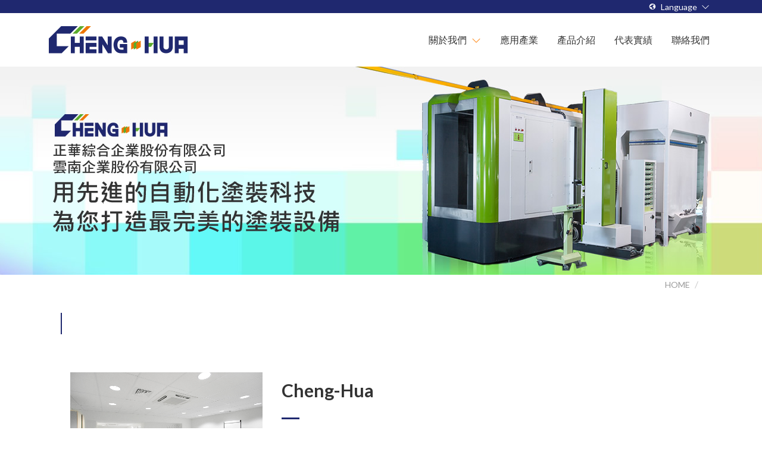

--- FILE ---
content_type: text/html; charset=UTF-8
request_url: http://cheng-hua.com/company_en_1.php
body_size: 4635
content:


<!DOCTYPE html>
<html lang="zh-tw">
<head>




<meta charset="utf-8">
<meta name="viewport" content="width=device-width,initial-scale=1.0">
<meta name="msvalidate.01" content="4A2ADBB4708CBB0B1A6DCB9BEF60CF84" />


<title>正華綜合企業股份有限公司</title>

<script type="text/javascript">
var ml_key = 'tw';
</script>
<script src="_i/assets/language.js"></script>


<link rel="shortcut icon" href="images/favicon.ico" />
<link href="images/favicon.ico" rel="shortcut icon" />

<!-- plus -->
<link rel="stylesheet" href="fonts/fontawesome/css/font-awesome.min.css">
<link rel="stylesheet" href="fonts/fontawesome.line/css/font-awesome.css">
<link rel="stylesheet" href="js/swipebox/css/swipebox.css">
<link rel="stylesheet" href="js/slick/slick.css"> 
<link rel="stylesheet" href="js/fancybox/jquery.fancybox.css" type="text/css" media="screen" />
<link rel="stylesheet" href="js/jquery-ui/jquery-ui.min.css" type="text/css" media="screen" />
<link rel="stylesheet" href="js/nouislider/nouislider.min.css"> 
<link rel="stylesheet" href="js/scrollanimate/animate.css"> 

<!-- basic -->
<link rel="stylesheet" href="css/style.css" />
<link rel="stylesheet" href="css/skin/theme.css" id="themePath" />	
<link rel="stylesheet" href="css/cheng_hua-style.css" />










<script>
  (function(i,s,o,g,r,a,m){i['GoogleAnalyticsObject']=r;i[r]=i[r]||function(){
  (i[r].q=i[r].q||[]).push(arguments)},i[r].l=1*new Date();a=s.createElement(o),
  m=s.getElementsByTagName(o)[0];a.async=1;a.src=g;m.parentNode.insertBefore(a,m)
  })(window,document,'script','//www.google-analytics.com/analytics.js','ga');

  ga('create', 'UA-107563050-47', 'auto');
  ga('require', 'displayfeatures');
  ga('send', 'pageview');

  
</script>






</head>

<body class="company_en_1" >




<header class="header headerType1">
	<div class="topLink">
		<div class="topLinkContent">


<ul class="topLinkMenu">

					<li class=" moreMenu  " >
				<a href="javascript:;"  >
					<i class="fa fa-globe"></i>					<span>Language</span>
				</a>

									<ul>
											<li><a href="index_en.php"><span>English</span></a></li>
											<li><a href="index_tw.php"><span>繁體中文</span></a></li>
										</ul>
							</li>
			
	
</ul>


				

		</div>
	</div>

	<div class="navBar">
		<div class="navBarContent">	
			<div>


<div class="brandLogo"><a href="/index_tw.php"><img src="images/tw/logo.png"></a></div>


<div class="hamburger"> <span></span> </div>



			</div>
			<div>


<ul class="navMenu navlight" data-active=">li" data-multimenu="true" data-defactive="active" data-defactiveid="navlight_webmenu_0"><li id="navlight_webmenu_12" class=" moreMenu " ><a href="company_tw_1.php"><span>關於我們</span></a><ul><li class="  "><a href="company_tw_1.php"><span>關於我們</span></a></li></ul></li><li id="navlight_webmenu_539" class="  " ><a href="application_tw.php"><span>應用產業</span></a></li><li id="navlight_webmenu_16" class="  " ><a href="product_tw.php"><span>產品介紹</span></a></li><li id="navlight_webmenu_540" class="  " ><a href="performance_tw.php"><span>代表實績</span></a></li><li id="navlight_webmenu_2" class="  " ><a href="contact/85868206e6eb760.html"><span>聯絡我們</span></a></li></ul>


			</div>
		</div>
	</div>
</header>




	<section class="banner bgFix">
									<img src="_i/assets/upload/bannersub/0ae7855c4954c8cbc5e1654ab2997cfc.jpg" class="pc">
				<img src="_i/assets/upload/bannersub/4e16bfdec5eaebe4188804a7b16b00fb.jpg" class="mb">
					
			</section>






<section class="Bbox_1c">
	<div>
		<div class="text-right">


<div>
	<ul class="breadcrumb">
									<li><a  href="/index_tw.php"  >HOME</a></li>
							<li><a  href="company_en_1_tw.php"  ></a></li>
						</ul>
</div>


		</div>
	</div>
</section>


<section class="Bbox_1c block">
	<div>
		<div>
			<div class="pageTitle">
				<span></span>
				<small></small>
			</div>   
		</div>
	</div>
</section>




<section class="articleBlockStyle01">

	<div class="Bbox_1c">

		<div>

			<div>

				<div class="flex2cL1 ">					

					<div><img src="images/company.jpg"></div>

					<div class="text-left">

						<div class="blockTitle">

							<strong>Cheng-Hua</strong>

						</div>

						<p>Cheng Hua was established in 1971, we are one of the pioneer manufacturers for coating equipment; We have served customers all over the world and cooperate with world renowned coating equipment brands.<br/>Our facility occupies more than 10,000 Sq meters in Space-</p>

					</div>

				</div>

				

			</div>

		</div>

	</div>

</section>	







<section class="articleBlockStyle01">

	<div class="w1200px">

		<div class="blockTitle txtCenter">

			<span>100 % Made in Taiwan in our Own Facility</span>

			<!-- <small>皆採廠內一條龍</small> -->

		</div>

		

		


		<div class="timeLineSlid simple"   data-slick='{"slidesToScroll": 4,"slidesToShow": 4}'>	

			

			<div>

				<div class="timeLineItem">					

					<div>

						<h4 class="articleTitle">STEP.1</h4>							

						<p data-txtlen="28">Designing</p>

					</div>

				</div>

			</div>



			

			<div>

				<div class="timeLineItem">					

					<div>

						<h4 class="articleTitle">STEP.2</h4>							

						<p data-txtlen="28">Manufacturing</p>

					</div>

				</div>

			</div>



			

			<div>

				<div class="timeLineItem">					

					<div>

						<h4 class="articleTitle">STEP.3</h4>							

						<p data-txtlen="28">Assembly</p>

					</div>

				</div>

			</div>



			

			<div>

				<div class="timeLineItem">					

					<div>

						<h4 class="articleTitle">STEP.4</h4>							

						<p data-txtlen="28">PLC Programming</p>

					</div>

				</div>

			</div>



			<div>

				<div class="timeLineItem">					

					<div>

						<h4 class="articleTitle">STEP.5</h4>							

						<p data-txtlen="28">Electrical Controller Wiring</p>

					</div>

				</div>

			</div>

			<div>

				<div class="timeLineItem">					

					<div>

						<h4 class="articleTitle">STEP.6</h4>							

						<p data-txtlen="28">Machine Test Running</p>

					</div>

				</div>

			</div>

			<div>

				<div class="timeLineItem">					

					<div>

						<h4 class="articleTitle">STEP.7</h4>							

						<p data-txtlen="28">Quality Manager</p>

					</div>

				</div>

			</div>



		</div>

	</div>

</section>





<section class="articleBlockStyle04">

		<div class="flex2c colRight">

			<div class="blockContent">

				<p>Cheng-Hua has a professional in house design and engineering teams and has installed numerous systems worldwide. We offer you a total solution from initial designs, manufacturing, electrical wiring, PLC programming to installation and final production test run. In Cheng-Hua we only uses high quality imported & domestic parts to ensure superior system quality.</p>

			</div>

			<div class="blockDecoBg" style="background:url(images/company01.jpg)no-repeat right;background-attachment:fixed;background-size:50%;"></div>

		</div>



</section>	







<section class="articleBlockStyle04">

		<div class="flex2c">

			<div class="blockDecoBg" style="background:url(images/company02.jpg)no-repeat;background-attachment:fixed;background-size:50%;"></div>

			<div class="blockContent">

				<div class="blockTitle">

					<span>Coating System</span>

				</div>

				<p>Cheng-Hua’s coating systems are widely used in various industries. We continue to innovate and develop suitable systems for your industries. Cheng-Hua is your total solutions for your coating needs.</p>

			</div>

		</div>



</section>	













<section class="articleBlockStyle02 flexCenter" style="background:url(images/company03.jpg)no-repeat center center; background-size: cover; background-attachment:fixed;">

	<div>

		<div class="blockTitle txtCenter">

			<span>Sales Office</span>

		</div>

		<p>Cheng-Hua is headquartered in Changhua Taiwan. Our Factory is 10,000 square meters in size to best serve our customer.<br>We also have 2 locations in China, 1 Locations in Thailand & 1 location in Indonesia</p>

	</div>

</section>






<footer>

	<div class="footerContent">

		<section class="footerType2">
			<div>
				
<section>
<div class="footerLogo"><img src="images/tw/logo_footer.png"></div>
</section>


			</div>
		</section>

		<section class="footerType1">
			<div>			
				

<section>
	<div class="footerInfo">
		正華創立於1971年，為台灣最先引進粉體塗裝設備廠商之一，多年來服務了各地知名廠商，客戶遍佈世界。<br/>從機械設計，製造，組裝，PLC程式書寫，電控線路配線，機器測試，品質管控，皆採廠內一條龍100%台灣廠內生產製造。
	</div>
</section>



<section><ul class="siteMap type2"><li><a href="company_tw_1.php"><span>關於我們</span></a></li><li><a href="application_tw.php"><span>應用產業</span></a></li><li><a href="product_tw.php"><span>產品介紹</span></a></li><li><a href="performance_tw.php"><span>代表實績</span></a></li><li><a href="contact/85868206e6eb760.html"><span>聯絡我們</span></a></li></ul></section>



			</div>
			<div>
				
<section>
	<ul class="companyInfo">
		<li><i class="fa fa-phone"></i>+886-4-8232080</li>
		<li><i class="fa fa-fax"></i>+886-4-8231845</li>
		<li><i class="fa fa-envelope"></i><a href="mailto:cheng8232080@gmail.com">cheng8232080@gmail.com</a></li>
		<li><i class="fa fa-map-marker"></i><a href="https://goo.gl/maps/HWm5jQRrmYK2" target="_blank">彰化縣永靖鄉永裕路43號</a></li>
	</ul>
</section>


			</div>
		</section>
		
	</div>

	<div class="footerContent copyright">
		<section class="footerType1">
			<div>
				
<section class="copyRightTxt">Copyright © 2017 Cheng-Hua All Rights Reserved. 
	<span>
		<a href="http://www.buyersline.com.tw" class="copyrightTxt Designed" title="網頁設計" target="_blank">
			<img alt="網頁設計" title="網頁設計" src="images/tw/txt-copyright.svg">網頁設計
		</a> 
		<span class="copyrightTxt byBLC">
			<img  alt="BuyersLine Company" title="BuyersLine Company" src="images/tw/txt-byBLC.svg">
			by BLC
		</span>
	</span>
</section>



			</div>
			<div>
				
<section>
	<ul class="socialList">
		<li><a href="https://www.facebook.com/powdercoatingtaiwan/?fref=ts" target="_blank"><i class="fa fa-facebook" aria-hidden="true"></i></a></li>
		<li><a href=""><img src="images/line.png"></a></li>
	</ul>
</section>

			</div>
		</section>
	</div>
						
</footer>




<section class="pageWidget">










	
	<section class="pageLoading">
		<div class="playFrame" 
			 data-playFrame="js" 
			 data-playFrameData='{"frames":8,"playtime":"800ms","w":100,"h":100,"animateName":"pageLoading"}'>			 
			 <img src="images/tw/loading_frame.svg">			
		</div>	
	</section>


<a id="gotop" class="gotop"> 
	<i class="fa fa-chevron-up"></i>
	<img src="images/tw/gotop.svg">
</a>


	<div id="searchForm" class="searchForm popBox">
		<div class="closeSpace closeBtn" data-target="#searchForm"></div>
		<div class="boxContent">
			<a href="" class="closeBtn" data-target="#searchForm"><i class="fa fa-check" aria-hidden="true"></i> CLOSE</a>
			<div class="mainContent">
				<form method="get" action="product_tw.php">
					<input type="text" placeholder_xxxxx="xxxxx" name="q" /><button>SEARCH</button>
				</form>
			</div>
		</div>
	</div>


<div id="loginPanel_pwd" class="loginPanel_pwd popBox">
	<div class="closeSpace closeBtn" data-target="#loginPanel_pwd"></div>
	<div class="boxContent">
		<a href="#_" class="closeBtn" data-target="#loginPanel_pwd"><i class="fa fa-times"></i></a>
		<div class="mainContent">
			
			<div class="">
				
				<div class="userLogin">
					<div class="boxTitle">登入</div>
					<section class="">
						<form action="media.php" method="post" name="memberForm" id="memberForm" >
							<div class="formItem">
								<label class="must">密碼</label>
								<input type="password" name="login_password" id="密碼" placeholder="Password" />
							</div>	
												
							<div class="formItem oneLine">
								<button><i class="fa fa-user"></i>登入</button> 
															</div>
						</form>
					</section>
					
				</div>
				
			</div>

		</div>
	</div>
</div>






</section>


<script src="js/jquery-2.1.4.min.js"></script>

<script src="js/slick/slick.min.js"></script>
<script src="js/swipebox/js/jquery.swipebox.js"></script>
<script src="js/masonry/masonry.pkgd.min.js"></script>
<script src="js/masonry/imagesloaded.pkgd.js"></script>
<script src="js/fancybox/jquery.fancybox.pack.js"></script>
<script src="js/twzipcode/jquery.twzipcode.min.js"></script>
<script src="js/jquery-ui/jquery-ui.min.js"></script>
<script src="js/jquery-ui/datepicker-zh-TW.js"></script>
<script src="js/scrollanimate/animate.js"></script>













<script type="text/javascript">
	//ajax to get data
	var mbPanelDatas="";
	$.ajax({
		url: "ajax2.php?func=mb_panel",
			type: "POST",
			async: false,
			dataType: "json",
			success: function(data) {
				mbPanelDatas=data['mbPanel'];
			},

				error: function() {
					console.log("mbPanel get Data ERROR!!!");
				}
	});
	var mbPanelSet=mbPanelDatas['mbPanelSet'];
	var mbPanelDataSet=mbPanelDatas['mbPanelDataSet'];
</script>

<script type="text/javascript">
	//define #mbPanel wrap
	var mbPanelWrap="body>*:not(script):not(.pageWidget)";
	//define mb hide block (selector)
	var hideBlock=".header";
</script>

<script src="js/mbPanel.js"></script>
<script src="js/custome.js"></script>	    
<script src="js/page.js"></script>	    



</body>
</html>





--- FILE ---
content_type: text/css
request_url: http://cheng-hua.com/css/style.css
body_size: 3641
content:
@import url(https://fonts.googleapis.com/css?family=Lato:400,300,100italic,300italic,100,400italic,700,700italic,900,900italic);
* {
  -webkit-box-sizing: border-box;
  -moz-box-sizing: border-box;
  box-sizing: border-box; }

*:before,
*:after {
  -webkit-box-sizing: border-box;
  -moz-box-sizing: border-box;
  box-sizing: border-box; }

html {
  font-size: 10px;
  -webkit-tap-highlight-color: transparent; }

body {
  font-family: "Helvetica Neue", Helvetica, Arial, sans-serif;
  font-size: 16px;
  line-height: 2;
  color: #333333;
  background-color: #efefef; }

input,
button,
select,
textarea {
  font-family: inherit;
  font-size: inherit;
  line-height: inherit; }

a {
  color: #333333;
  text-decoration: none; }
  a:hover,
  a:focus {
    color: #666666;
    text-decoration: none; }
  a:focus {
    outline: thin dotted;
    outline: 5px auto -webkit-focus-ring-color;
    outline-offset: -2px; }

figure {
  margin: 0; }

img {
  vertical-align: middle; }

.img-responsive {
  display: block;
  max-width: 100%;
  height: auto; }

.img-rounded {
  border-radius: 6px; }

.img-thumbnail {
  padding: 4px;
  line-height: 2;
  background-color: #efefef;
  border: 1px solid #ddd;
  border-radius: 4px;
  -webkit-transition: all 0.2s ease-in-out;
  -o-transition: all 0.2s ease-in-out;
  transition: all 0.2s ease-in-out;
  display: inline-block;
  max-width: 100%;
  height: auto; }

.img-circle {
  border-radius: 50%; }

hr {
  margin-top: 32px;
  margin-bottom: 32px;
  border: 0;
  border-top: 1px solid white; }

.sr-only {
  position: absolute;
  width: 1px;
  height: 1px;
  margin: -1px;
  padding: 0;
  overflow: hidden;
  clip: rect(0, 0, 0, 0);
  border: 0; }

.sr-only-focusable:active,
.sr-only-focusable:focus {
  position: static;
  width: auto;
  height: auto;
  margin: 0;
  overflow: visible;
  clip: auto; }

.container, .Bbox_1c {
  margin-right: auto;
  margin-left: auto;
  padding-left: 32px;
  padding-right: 32px; }
  .container:before,
  .Bbox_1c:before,
  .container:after, .Bbox_1c:after {
    content: " ";
    display: table; }
  .container:after, .Bbox_1c:after {
    clear: both; }
  @media (min-width: 768px) {
    .container, .Bbox_1c {
      width: 784px; } }
  @media (min-width: 992px) {
    .container, .Bbox_1c {
      width: 1004px; } }
  @media (min-width: 1200px) {
    .container, .Bbox_1c {
      width: 1204px; } }

.container-fluid {
  margin-right: auto;
  margin-left: auto;
  padding-left: 32px;
  padding-right: 32px; }
  .container-fluid:before,
  .container-fluid:after {
    content: " ";
    display: table; }
  .container-fluid:after {
    clear: both; }

.row {
  margin-left: -32px;
  margin-right: -32px; }
  .row:before,
  .row:after {
    content: " ";
    display: table; }
  .row:after {
    clear: both; }

.col-xs-1, .col-sm-1, .col-md-1, .col-lg-1, .col-xs-2, .col-sm-2, .col-md-2, .col-lg-2, .col-xs-3, .col-sm-3, .col-md-3, .col-lg-3, .col-xs-4, .col-sm-4, .col-md-4, .col-lg-4, .col-xs-5, .col-sm-5, .col-md-5, .col-lg-5, .col-xs-6, .col-sm-6, .col-md-6, .col-lg-6, .col-xs-7, .col-sm-7, .col-md-7, .col-lg-7, .col-xs-8, .col-sm-8, .col-md-8, .col-lg-8, .col-xs-9, .col-sm-9, .col-md-9, .col-lg-9, .col-xs-10, .col-sm-10, .col-md-10, .col-lg-10, .col-xs-11, .col-sm-11, .col-md-11, .col-lg-11, .col-xs-12, .col-sm-12, .col-md-12, .col-lg-12 {
  position: relative;
  min-height: 1px;
  padding-left: 32px;
  padding-right: 32px; }

.col-xs-1, .col-xs-2, .col-xs-3, .col-xs-4, .col-xs-5, .col-xs-6, .col-xs-7, .col-xs-8, .col-xs-9, .col-xs-10, .col-xs-11, .col-xs-12 {
  float: left; }

.col-xs-1 {
  width: 8.33333%; }

.col-xs-2 {
  width: 16.66667%; }

.col-xs-3 {
  width: 25%; }

.col-xs-4 {
  width: 33.33333%; }

.col-xs-5 {
  width: 41.66667%; }

.col-xs-6 {
  width: 50%; }

.col-xs-7 {
  width: 58.33333%; }

.col-xs-8 {
  width: 66.66667%; }

.col-xs-9 {
  width: 75%; }

.col-xs-10 {
  width: 83.33333%; }

.col-xs-11 {
  width: 91.66667%; }

.col-xs-12 {
  width: 100%; }

.col-xs-pull-0 {
  right: auto; }

.col-xs-pull-1 {
  right: 8.33333%; }

.col-xs-pull-2 {
  right: 16.66667%; }

.col-xs-pull-3 {
  right: 25%; }

.col-xs-pull-4 {
  right: 33.33333%; }

.col-xs-pull-5 {
  right: 41.66667%; }

.col-xs-pull-6 {
  right: 50%; }

.col-xs-pull-7 {
  right: 58.33333%; }

.col-xs-pull-8 {
  right: 66.66667%; }

.col-xs-pull-9 {
  right: 75%; }

.col-xs-pull-10 {
  right: 83.33333%; }

.col-xs-pull-11 {
  right: 91.66667%; }

.col-xs-pull-12 {
  right: 100%; }

.col-xs-push-0 {
  left: auto; }

.col-xs-push-1 {
  left: 8.33333%; }

.col-xs-push-2 {
  left: 16.66667%; }

.col-xs-push-3 {
  left: 25%; }

.col-xs-push-4 {
  left: 33.33333%; }

.col-xs-push-5 {
  left: 41.66667%; }

.col-xs-push-6 {
  left: 50%; }

.col-xs-push-7 {
  left: 58.33333%; }

.col-xs-push-8 {
  left: 66.66667%; }

.col-xs-push-9 {
  left: 75%; }

.col-xs-push-10 {
  left: 83.33333%; }

.col-xs-push-11 {
  left: 91.66667%; }

.col-xs-push-12 {
  left: 100%; }

.col-xs-offset-0 {
  margin-left: 0%; }

.col-xs-offset-1 {
  margin-left: 8.33333%; }

.col-xs-offset-2 {
  margin-left: 16.66667%; }

.col-xs-offset-3 {
  margin-left: 25%; }

.col-xs-offset-4 {
  margin-left: 33.33333%; }

.col-xs-offset-5 {
  margin-left: 41.66667%; }

.col-xs-offset-6 {
  margin-left: 50%; }

.col-xs-offset-7 {
  margin-left: 58.33333%; }

.col-xs-offset-8 {
  margin-left: 66.66667%; }

.col-xs-offset-9 {
  margin-left: 75%; }

.col-xs-offset-10 {
  margin-left: 83.33333%; }

.col-xs-offset-11 {
  margin-left: 91.66667%; }

.col-xs-offset-12 {
  margin-left: 100%; }

@media (min-width: 768px) {
  .col-sm-1, .col-sm-2, .col-sm-3, .col-sm-4, .col-sm-5, .col-sm-6, .col-sm-7, .col-sm-8, .col-sm-9, .col-sm-10, .col-sm-11, .col-sm-12 {
    float: left; }
  .col-sm-1 {
    width: 8.33333%; }
  .col-sm-2 {
    width: 16.66667%; }
  .col-sm-3 {
    width: 25%; }
  .col-sm-4 {
    width: 33.33333%; }
  .col-sm-5 {
    width: 41.66667%; }
  .col-sm-6 {
    width: 50%; }
  .col-sm-7 {
    width: 58.33333%; }
  .col-sm-8 {
    width: 66.66667%; }
  .col-sm-9 {
    width: 75%; }
  .col-sm-10 {
    width: 83.33333%; }
  .col-sm-11 {
    width: 91.66667%; }
  .col-sm-12 {
    width: 100%; }
  .col-sm-pull-0 {
    right: auto; }
  .col-sm-pull-1 {
    right: 8.33333%; }
  .col-sm-pull-2 {
    right: 16.66667%; }
  .col-sm-pull-3 {
    right: 25%; }
  .col-sm-pull-4 {
    right: 33.33333%; }
  .col-sm-pull-5 {
    right: 41.66667%; }
  .col-sm-pull-6 {
    right: 50%; }
  .col-sm-pull-7 {
    right: 58.33333%; }
  .col-sm-pull-8 {
    right: 66.66667%; }
  .col-sm-pull-9 {
    right: 75%; }
  .col-sm-pull-10 {
    right: 83.33333%; }
  .col-sm-pull-11 {
    right: 91.66667%; }
  .col-sm-pull-12 {
    right: 100%; }
  .col-sm-push-0 {
    left: auto; }
  .col-sm-push-1 {
    left: 8.33333%; }
  .col-sm-push-2 {
    left: 16.66667%; }
  .col-sm-push-3 {
    left: 25%; }
  .col-sm-push-4 {
    left: 33.33333%; }
  .col-sm-push-5 {
    left: 41.66667%; }
  .col-sm-push-6 {
    left: 50%; }
  .col-sm-push-7 {
    left: 58.33333%; }
  .col-sm-push-8 {
    left: 66.66667%; }
  .col-sm-push-9 {
    left: 75%; }
  .col-sm-push-10 {
    left: 83.33333%; }
  .col-sm-push-11 {
    left: 91.66667%; }
  .col-sm-push-12 {
    left: 100%; }
  .col-sm-offset-0 {
    margin-left: 0%; }
  .col-sm-offset-1 {
    margin-left: 8.33333%; }
  .col-sm-offset-2 {
    margin-left: 16.66667%; }
  .col-sm-offset-3 {
    margin-left: 25%; }
  .col-sm-offset-4 {
    margin-left: 33.33333%; }
  .col-sm-offset-5 {
    margin-left: 41.66667%; }
  .col-sm-offset-6 {
    margin-left: 50%; }
  .col-sm-offset-7 {
    margin-left: 58.33333%; }
  .col-sm-offset-8 {
    margin-left: 66.66667%; }
  .col-sm-offset-9 {
    margin-left: 75%; }
  .col-sm-offset-10 {
    margin-left: 83.33333%; }
  .col-sm-offset-11 {
    margin-left: 91.66667%; }
  .col-sm-offset-12 {
    margin-left: 100%; } }

@media (min-width: 992px) {
  .col-md-1, .col-md-2, .col-md-3, .col-md-4, .col-md-5, .col-md-6, .col-md-7, .col-md-8, .col-md-9, .col-md-10, .col-md-11, .col-md-12 {
    float: left; }
  .col-md-1 {
    width: 8.33333%; }
  .col-md-2 {
    width: 16.66667%; }
  .col-md-3 {
    width: 25%; }
  .col-md-4 {
    width: 33.33333%; }
  .col-md-5 {
    width: 41.66667%; }
  .col-md-6 {
    width: 50%; }
  .col-md-7 {
    width: 58.33333%; }
  .col-md-8 {
    width: 66.66667%; }
  .col-md-9 {
    width: 75%; }
  .col-md-10 {
    width: 83.33333%; }
  .col-md-11 {
    width: 91.66667%; }
  .col-md-12 {
    width: 100%; }
  .col-md-pull-0 {
    right: auto; }
  .col-md-pull-1 {
    right: 8.33333%; }
  .col-md-pull-2 {
    right: 16.66667%; }
  .col-md-pull-3 {
    right: 25%; }
  .col-md-pull-4 {
    right: 33.33333%; }
  .col-md-pull-5 {
    right: 41.66667%; }
  .col-md-pull-6 {
    right: 50%; }
  .col-md-pull-7 {
    right: 58.33333%; }
  .col-md-pull-8 {
    right: 66.66667%; }
  .col-md-pull-9 {
    right: 75%; }
  .col-md-pull-10 {
    right: 83.33333%; }
  .col-md-pull-11 {
    right: 91.66667%; }
  .col-md-pull-12 {
    right: 100%; }
  .col-md-push-0 {
    left: auto; }
  .col-md-push-1 {
    left: 8.33333%; }
  .col-md-push-2 {
    left: 16.66667%; }
  .col-md-push-3 {
    left: 25%; }
  .col-md-push-4 {
    left: 33.33333%; }
  .col-md-push-5 {
    left: 41.66667%; }
  .col-md-push-6 {
    left: 50%; }
  .col-md-push-7 {
    left: 58.33333%; }
  .col-md-push-8 {
    left: 66.66667%; }
  .col-md-push-9 {
    left: 75%; }
  .col-md-push-10 {
    left: 83.33333%; }
  .col-md-push-11 {
    left: 91.66667%; }
  .col-md-push-12 {
    left: 100%; }
  .col-md-offset-0 {
    margin-left: 0%; }
  .col-md-offset-1 {
    margin-left: 8.33333%; }
  .col-md-offset-2 {
    margin-left: 16.66667%; }
  .col-md-offset-3 {
    margin-left: 25%; }
  .col-md-offset-4 {
    margin-left: 33.33333%; }
  .col-md-offset-5 {
    margin-left: 41.66667%; }
  .col-md-offset-6 {
    margin-left: 50%; }
  .col-md-offset-7 {
    margin-left: 58.33333%; }
  .col-md-offset-8 {
    margin-left: 66.66667%; }
  .col-md-offset-9 {
    margin-left: 75%; }
  .col-md-offset-10 {
    margin-left: 83.33333%; }
  .col-md-offset-11 {
    margin-left: 91.66667%; }
  .col-md-offset-12 {
    margin-left: 100%; } }

@media (min-width: 1200px) {
  .col-lg-1, .col-lg-2, .col-lg-3, .col-lg-4, .col-lg-5, .col-lg-6, .col-lg-7, .col-lg-8, .col-lg-9, .col-lg-10, .col-lg-11, .col-lg-12 {
    float: left; }
  .col-lg-1 {
    width: 8.33333%; }
  .col-lg-2 {
    width: 16.66667%; }
  .col-lg-3 {
    width: 25%; }
  .col-lg-4 {
    width: 33.33333%; }
  .col-lg-5 {
    width: 41.66667%; }
  .col-lg-6 {
    width: 50%; }
  .col-lg-7 {
    width: 58.33333%; }
  .col-lg-8 {
    width: 66.66667%; }
  .col-lg-9 {
    width: 75%; }
  .col-lg-10 {
    width: 83.33333%; }
  .col-lg-11 {
    width: 91.66667%; }
  .col-lg-12 {
    width: 100%; }
  .col-lg-pull-0 {
    right: auto; }
  .col-lg-pull-1 {
    right: 8.33333%; }
  .col-lg-pull-2 {
    right: 16.66667%; }
  .col-lg-pull-3 {
    right: 25%; }
  .col-lg-pull-4 {
    right: 33.33333%; }
  .col-lg-pull-5 {
    right: 41.66667%; }
  .col-lg-pull-6 {
    right: 50%; }
  .col-lg-pull-7 {
    right: 58.33333%; }
  .col-lg-pull-8 {
    right: 66.66667%; }
  .col-lg-pull-9 {
    right: 75%; }
  .col-lg-pull-10 {
    right: 83.33333%; }
  .col-lg-pull-11 {
    right: 91.66667%; }
  .col-lg-pull-12 {
    right: 100%; }
  .col-lg-push-0 {
    left: auto; }
  .col-lg-push-1 {
    left: 8.33333%; }
  .col-lg-push-2 {
    left: 16.66667%; }
  .col-lg-push-3 {
    left: 25%; }
  .col-lg-push-4 {
    left: 33.33333%; }
  .col-lg-push-5 {
    left: 41.66667%; }
  .col-lg-push-6 {
    left: 50%; }
  .col-lg-push-7 {
    left: 58.33333%; }
  .col-lg-push-8 {
    left: 66.66667%; }
  .col-lg-push-9 {
    left: 75%; }
  .col-lg-push-10 {
    left: 83.33333%; }
  .col-lg-push-11 {
    left: 91.66667%; }
  .col-lg-push-12 {
    left: 100%; }
  .col-lg-offset-0 {
    margin-left: 0%; }
  .col-lg-offset-1 {
    margin-left: 8.33333%; }
  .col-lg-offset-2 {
    margin-left: 16.66667%; }
  .col-lg-offset-3 {
    margin-left: 25%; }
  .col-lg-offset-4 {
    margin-left: 33.33333%; }
  .col-lg-offset-5 {
    margin-left: 41.66667%; }
  .col-lg-offset-6 {
    margin-left: 50%; }
  .col-lg-offset-7 {
    margin-left: 58.33333%; }
  .col-lg-offset-8 {
    margin-left: 66.66667%; }
  .col-lg-offset-9 {
    margin-left: 75%; }
  .col-lg-offset-10 {
    margin-left: 83.33333%; }
  .col-lg-offset-11 {
    margin-left: 91.66667%; }
  .col-lg-offset-12 {
    margin-left: 100%; } }

.Bbox_1c > div:first-child {
  margin-left: -32px;
  margin-right: -32px; }
  .Bbox_1c > div:first-child:before,
  .Bbox_1c > div:first-child:after {
    content: " ";
    display: table; }
  .Bbox_1c > div:first-child:after {
    clear: both; }

.Bbox_1c > div > div {
  position: relative;
  float: left;
  width: 100%;
  min-height: 1px;
  padding-left: 32px;
  padding-right: 32px;
  position: relative;
  min-height: 1px;
  padding-left: 32px;
  padding-right: 32px;
  position: relative;
  min-height: 1px;
  padding-left: 32px;
  padding-right: 32px;
  position: relative;
  min-height: 1px;
  padding-left: 32px;
  padding-right: 32px; }
  @media (min-width: 768px) {
    .Bbox_1c > div > div {
      float: left;
      width: 100%; } }
  @media (min-width: 992px) {
    .Bbox_1c > div > div {
      float: left;
      width: 100%; } }
  @media (min-width: 1200px) {
    .Bbox_1c > div > div {
      float: left;
      width: 100%; } }

.Bbox_in_1c > div:first-child {
  margin-left: -32px;
  margin-right: -32px; }
  .Bbox_in_1c > div:first-child:before,
  .Bbox_in_1c > div:first-child:after {
    content: " ";
    display: table; }
  .Bbox_in_1c > div:first-child:after {
    clear: both; }

.Bbox_in_1c > div > div {
  position: relative;
  float: left;
  width: 100%;
  min-height: 1px;
  padding-left: 32px;
  padding-right: 32px;
  position: relative;
  min-height: 1px;
  padding-left: 32px;
  padding-right: 32px;
  position: relative;
  min-height: 1px;
  padding-left: 32px;
  padding-right: 32px;
  position: relative;
  min-height: 1px;
  padding-left: 32px;
  padding-right: 32px; }
  @media (min-width: 768px) {
    .Bbox_in_1c > div > div {
      float: left;
      width: 100%; } }
  @media (min-width: 992px) {
    .Bbox_in_1c > div > div {
      float: left;
      width: 100%; } }
  @media (min-width: 1200px) {
    .Bbox_in_1c > div > div {
      float: left;
      width: 100%; } }

.Bbox_in_2c > div:first-child {
  margin-left: -32px;
  margin-right: -32px; }
  .Bbox_in_2c > div:first-child:before,
  .Bbox_in_2c > div:first-child:after {
    content: " ";
    display: table; }
  .Bbox_in_2c > div:first-child:after {
    clear: both; }

.Bbox_in_2c > div > div {
  position: relative;
  float: left;
  width: 100%;
  min-height: 1px;
  padding-left: 32px;
  padding-right: 32px;
  position: relative;
  min-height: 1px;
  padding-left: 32px;
  padding-right: 32px;
  position: relative;
  min-height: 1px;
  padding-left: 32px;
  padding-right: 32px;
  position: relative;
  min-height: 1px;
  padding-left: 32px;
  padding-right: 32px; }
  @media (min-width: 768px) {
    .Bbox_in_2c > div > div {
      float: left;
      width: 50%; } }
  @media (min-width: 992px) {
    .Bbox_in_2c > div > div {
      float: left;
      width: 50%; } }
  @media (min-width: 1200px) {
    .Bbox_in_2c > div > div {
      float: left;
      width: 50%; } }

.Bbox_in_3c > div:first-child {
  margin-left: -32px;
  margin-right: -32px; }
  .Bbox_in_3c > div:first-child:before,
  .Bbox_in_3c > div:first-child:after {
    content: " ";
    display: table; }
  .Bbox_in_3c > div:first-child:after {
    clear: both; }

.Bbox_in_3c > div > div {
  position: relative;
  float: left;
  width: 100%;
  min-height: 1px;
  padding-left: 32px;
  padding-right: 32px;
  position: relative;
  min-height: 1px;
  padding-left: 32px;
  padding-right: 32px;
  position: relative;
  min-height: 1px;
  padding-left: 32px;
  padding-right: 32px;
  position: relative;
  min-height: 1px;
  padding-left: 32px;
  padding-right: 32px; }
  @media (min-width: 768px) {
    .Bbox_in_3c > div > div {
      float: left;
      width: 33.33333%; } }
  @media (min-width: 992px) {
    .Bbox_in_3c > div > div {
      float: left;
      width: 33.33333%; } }
  @media (min-width: 1200px) {
    .Bbox_in_3c > div > div {
      float: left;
      width: 33.33333%; } }

.Bbox_in_4c > div:first-child {
  margin-left: -32px;
  margin-right: -32px; }
  .Bbox_in_4c > div:first-child:before,
  .Bbox_in_4c > div:first-child:after {
    content: " ";
    display: table; }
  .Bbox_in_4c > div:first-child:after {
    clear: both; }

.Bbox_in_4c > div > div {
  position: relative;
  float: left;
  width: 100%;
  min-height: 1px;
  padding-left: 32px;
  padding-right: 32px;
  position: relative;
  min-height: 1px;
  padding-left: 32px;
  padding-right: 32px;
  position: relative;
  min-height: 1px;
  padding-left: 32px;
  padding-right: 32px;
  position: relative;
  min-height: 1px;
  padding-left: 32px;
  padding-right: 32px; }
  @media (min-width: 768px) {
    .Bbox_in_4c > div > div {
      float: left;
      width: 25%; } }
  @media (min-width: 992px) {
    .Bbox_in_4c > div > div {
      float: left;
      width: 25%; } }
  @media (min-width: 1200px) {
    .Bbox_in_4c > div > div {
      float: left;
      width: 25%; } }

.Bbox_in_5c > div:first-child {
  margin-left: -32px;
  margin-right: -32px; }
  .Bbox_in_5c > div:first-child:before,
  .Bbox_in_5c > div:first-child:after {
    content: " ";
    display: table; }
  .Bbox_in_5c > div:first-child:after {
    clear: both; }

.Bbox_in_5c > div > div {
  position: relative;
  float: left;
  width: 100%;
  min-height: 1px;
  padding-left: 32px;
  padding-right: 32px;
  position: relative;
  min-height: 1px;
  padding-left: 32px;
  padding-right: 32px;
  position: relative;
  min-height: 1px;
  padding-left: 32px;
  padding-right: 32px;
  position: relative;
  min-height: 1px;
  padding-left: 32px;
  padding-right: 32px; }
  @media (min-width: 768px) {
    .Bbox_in_5c > div > div {
      float: left;
      width: 20%; } }
  @media (min-width: 992px) {
    .Bbox_in_5c > div > div {
      float: left;
      width: 20%; } }
  @media (min-width: 1200px) {
    .Bbox_in_5c > div > div {
      float: left;
      width: 20%; } }

.Bbox_in_6c > div:first-child {
  margin-left: -32px;
  margin-right: -32px; }
  .Bbox_in_6c > div:first-child:before,
  .Bbox_in_6c > div:first-child:after {
    content: " ";
    display: table; }
  .Bbox_in_6c > div:first-child:after {
    clear: both; }

.Bbox_in_6c > div > div {
  position: relative;
  float: left;
  width: 100%;
  min-height: 1px;
  padding-left: 32px;
  padding-right: 32px;
  position: relative;
  min-height: 1px;
  padding-left: 32px;
  padding-right: 32px;
  position: relative;
  min-height: 1px;
  padding-left: 32px;
  padding-right: 32px;
  position: relative;
  min-height: 1px;
  padding-left: 32px;
  padding-right: 32px; }
  @media (min-width: 768px) {
    .Bbox_in_6c > div > div {
      float: left;
      width: 16.66667%; } }
  @media (min-width: 992px) {
    .Bbox_in_6c > div > div {
      float: left;
      width: 16.66667%; } }
  @media (min-width: 1200px) {
    .Bbox_in_6c > div > div {
      float: left;
      width: 16.66667%; } }

.Bbox_in_7c > div:first-child {
  margin-left: -32px;
  margin-right: -32px; }
  .Bbox_in_7c > div:first-child:before,
  .Bbox_in_7c > div:first-child:after {
    content: " ";
    display: table; }
  .Bbox_in_7c > div:first-child:after {
    clear: both; }

.Bbox_in_7c > div > div {
  position: relative;
  float: left;
  width: 100%;
  min-height: 1px;
  padding-left: 32px;
  padding-right: 32px;
  position: relative;
  min-height: 1px;
  padding-left: 32px;
  padding-right: 32px;
  position: relative;
  min-height: 1px;
  padding-left: 32px;
  padding-right: 32px;
  position: relative;
  min-height: 1px;
  padding-left: 32px;
  padding-right: 32px; }
  @media (min-width: 768px) {
    .Bbox_in_7c > div > div {
      float: left;
      width: 14.28571%; } }
  @media (min-width: 992px) {
    .Bbox_in_7c > div > div {
      float: left;
      width: 14.28571%; } }
  @media (min-width: 1200px) {
    .Bbox_in_7c > div > div {
      float: left;
      width: 14.28571%; } }

.Bbox_in_8c > div:first-child {
  margin-left: -32px;
  margin-right: -32px; }
  .Bbox_in_8c > div:first-child:before,
  .Bbox_in_8c > div:first-child:after {
    content: " ";
    display: table; }
  .Bbox_in_8c > div:first-child:after {
    clear: both; }

.Bbox_in_8c > div > div {
  position: relative;
  float: left;
  width: 100%;
  min-height: 1px;
  padding-left: 32px;
  padding-right: 32px;
  position: relative;
  min-height: 1px;
  padding-left: 32px;
  padding-right: 32px;
  position: relative;
  min-height: 1px;
  padding-left: 32px;
  padding-right: 32px;
  position: relative;
  min-height: 1px;
  padding-left: 32px;
  padding-right: 32px; }
  @media (min-width: 768px) {
    .Bbox_in_8c > div > div {
      float: left;
      width: 12.5%; } }
  @media (min-width: 992px) {
    .Bbox_in_8c > div > div {
      float: left;
      width: 12.5%; } }
  @media (min-width: 1200px) {
    .Bbox_in_8c > div > div {
      float: left;
      width: 12.5%; } }

.Bbox_in_9c > div:first-child {
  margin-left: -32px;
  margin-right: -32px; }
  .Bbox_in_9c > div:first-child:before,
  .Bbox_in_9c > div:first-child:after {
    content: " ";
    display: table; }
  .Bbox_in_9c > div:first-child:after {
    clear: both; }

.Bbox_in_9c > div > div {
  position: relative;
  float: left;
  width: 100%;
  min-height: 1px;
  padding-left: 32px;
  padding-right: 32px;
  position: relative;
  min-height: 1px;
  padding-left: 32px;
  padding-right: 32px;
  position: relative;
  min-height: 1px;
  padding-left: 32px;
  padding-right: 32px;
  position: relative;
  min-height: 1px;
  padding-left: 32px;
  padding-right: 32px; }
  @media (min-width: 768px) {
    .Bbox_in_9c > div > div {
      float: left;
      width: 11.11111%; } }
  @media (min-width: 992px) {
    .Bbox_in_9c > div > div {
      float: left;
      width: 11.11111%; } }
  @media (min-width: 1200px) {
    .Bbox_in_9c > div > div {
      float: left;
      width: 11.11111%; } }

.Bbox_in_10c > div:first-child {
  margin-left: -32px;
  margin-right: -32px; }
  .Bbox_in_10c > div:first-child:before,
  .Bbox_in_10c > div:first-child:after {
    content: " ";
    display: table; }
  .Bbox_in_10c > div:first-child:after {
    clear: both; }

.Bbox_in_10c > div > div {
  position: relative;
  float: left;
  width: 100%;
  min-height: 1px;
  padding-left: 32px;
  padding-right: 32px;
  position: relative;
  min-height: 1px;
  padding-left: 32px;
  padding-right: 32px;
  position: relative;
  min-height: 1px;
  padding-left: 32px;
  padding-right: 32px;
  position: relative;
  min-height: 1px;
  padding-left: 32px;
  padding-right: 32px; }
  @media (min-width: 768px) {
    .Bbox_in_10c > div > div {
      float: left;
      width: 10%; } }
  @media (min-width: 992px) {
    .Bbox_in_10c > div > div {
      float: left;
      width: 10%; } }
  @media (min-width: 1200px) {
    .Bbox_in_10c > div > div {
      float: left;
      width: 10%; } }

.Bbox_in_11c > div:first-child {
  margin-left: -32px;
  margin-right: -32px; }
  .Bbox_in_11c > div:first-child:before,
  .Bbox_in_11c > div:first-child:after {
    content: " ";
    display: table; }
  .Bbox_in_11c > div:first-child:after {
    clear: both; }

.Bbox_in_11c > div > div {
  position: relative;
  float: left;
  width: 100%;
  min-height: 1px;
  padding-left: 32px;
  padding-right: 32px;
  position: relative;
  min-height: 1px;
  padding-left: 32px;
  padding-right: 32px;
  position: relative;
  min-height: 1px;
  padding-left: 32px;
  padding-right: 32px;
  position: relative;
  min-height: 1px;
  padding-left: 32px;
  padding-right: 32px; }
  @media (min-width: 768px) {
    .Bbox_in_11c > div > div {
      float: left;
      width: 9.09091%; } }
  @media (min-width: 992px) {
    .Bbox_in_11c > div > div {
      float: left;
      width: 9.09091%; } }
  @media (min-width: 1200px) {
    .Bbox_in_11c > div > div {
      float: left;
      width: 9.09091%; } }

.Bbox_in_12c > div:first-child {
  margin-left: -32px;
  margin-right: -32px; }
  .Bbox_in_12c > div:first-child:before,
  .Bbox_in_12c > div:first-child:after {
    content: " ";
    display: table; }
  .Bbox_in_12c > div:first-child:after {
    clear: both; }

.Bbox_in_12c > div > div {
  position: relative;
  float: left;
  width: 100%;
  min-height: 1px;
  padding-left: 32px;
  padding-right: 32px;
  position: relative;
  min-height: 1px;
  padding-left: 32px;
  padding-right: 32px;
  position: relative;
  min-height: 1px;
  padding-left: 32px;
  padding-right: 32px;
  position: relative;
  min-height: 1px;
  padding-left: 32px;
  padding-right: 32px; }
  @media (min-width: 768px) {
    .Bbox_in_12c > div > div {
      float: left;
      width: 8.33333%; } }
  @media (min-width: 992px) {
    .Bbox_in_12c > div > div {
      float: left;
      width: 8.33333%; } }
  @media (min-width: 1200px) {
    .Bbox_in_12c > div > div {
      float: left;
      width: 8.33333%; } }

.Bbox_in_2c_L1 > div:first-child {
  margin-left: -32px;
  margin-right: -32px; }
  .Bbox_in_2c_L1 > div:first-child:before,
  .Bbox_in_2c_L1 > div:first-child:after {
    content: " ";
    display: table; }
  .Bbox_in_2c_L1 > div:first-child:after {
    clear: both; }

.Bbox_in_2c_L1 > div > div:nth-of-type(1) {
  position: relative;
  float: left;
  width: 100%;
  min-height: 1px;
  padding-left: 32px;
  padding-right: 32px;
  position: relative;
  min-height: 1px;
  padding-left: 32px;
  padding-right: 32px;
  position: relative;
  min-height: 1px;
  padding-left: 32px;
  padding-right: 32px;
  position: relative;
  min-height: 1px;
  padding-left: 32px;
  padding-right: 32px; }
  @media (min-width: 768px) {
    .Bbox_in_2c_L1 > div > div:nth-of-type(1) {
      float: left;
      width: 100%; } }
  @media (min-width: 992px) {
    .Bbox_in_2c_L1 > div > div:nth-of-type(1) {
      float: left;
      width: 8.33333%; } }
  @media (min-width: 1200px) {
    .Bbox_in_2c_L1 > div > div:nth-of-type(1) {
      float: left;
      width: 8.33333%; } }

.Bbox_in_2c_L1 > div > div:nth-of-type(2) {
  position: relative;
  float: left;
  width: 100%;
  min-height: 1px;
  padding-left: 32px;
  padding-right: 32px;
  position: relative;
  min-height: 1px;
  padding-left: 32px;
  padding-right: 32px;
  position: relative;
  min-height: 1px;
  padding-left: 32px;
  padding-right: 32px;
  position: relative;
  min-height: 1px;
  padding-left: 32px;
  padding-right: 32px; }
  @media (min-width: 768px) {
    .Bbox_in_2c_L1 > div > div:nth-of-type(2) {
      float: left;
      width: 100%; } }
  @media (min-width: 992px) {
    .Bbox_in_2c_L1 > div > div:nth-of-type(2) {
      float: left;
      width: 91.66667%; } }
  @media (min-width: 1200px) {
    .Bbox_in_2c_L1 > div > div:nth-of-type(2) {
      float: left;
      width: 91.66667%; } }

.Bbox_in_2c_L2 > div:first-child {
  margin-left: -32px;
  margin-right: -32px; }
  .Bbox_in_2c_L2 > div:first-child:before,
  .Bbox_in_2c_L2 > div:first-child:after {
    content: " ";
    display: table; }
  .Bbox_in_2c_L2 > div:first-child:after {
    clear: both; }

.Bbox_in_2c_L2 > div > div:nth-of-type(1) {
  position: relative;
  float: left;
  width: 100%;
  min-height: 1px;
  padding-left: 32px;
  padding-right: 32px;
  position: relative;
  min-height: 1px;
  padding-left: 32px;
  padding-right: 32px;
  position: relative;
  min-height: 1px;
  padding-left: 32px;
  padding-right: 32px;
  position: relative;
  min-height: 1px;
  padding-left: 32px;
  padding-right: 32px; }
  @media (min-width: 768px) {
    .Bbox_in_2c_L2 > div > div:nth-of-type(1) {
      float: left;
      width: 100%; } }
  @media (min-width: 992px) {
    .Bbox_in_2c_L2 > div > div:nth-of-type(1) {
      float: left;
      width: 16.66667%; } }
  @media (min-width: 1200px) {
    .Bbox_in_2c_L2 > div > div:nth-of-type(1) {
      float: left;
      width: 16.66667%; } }

.Bbox_in_2c_L2 > div > div:nth-of-type(2) {
  position: relative;
  float: left;
  width: 100%;
  min-height: 1px;
  padding-left: 32px;
  padding-right: 32px;
  position: relative;
  min-height: 1px;
  padding-left: 32px;
  padding-right: 32px;
  position: relative;
  min-height: 1px;
  padding-left: 32px;
  padding-right: 32px;
  position: relative;
  min-height: 1px;
  padding-left: 32px;
  padding-right: 32px; }
  @media (min-width: 768px) {
    .Bbox_in_2c_L2 > div > div:nth-of-type(2) {
      float: left;
      width: 100%; } }
  @media (min-width: 992px) {
    .Bbox_in_2c_L2 > div > div:nth-of-type(2) {
      float: left;
      width: 83.33333%; } }
  @media (min-width: 1200px) {
    .Bbox_in_2c_L2 > div > div:nth-of-type(2) {
      float: left;
      width: 83.33333%; } }

.Bbox_in_2c_L3 > div:first-child {
  margin-left: -32px;
  margin-right: -32px; }
  .Bbox_in_2c_L3 > div:first-child:before,
  .Bbox_in_2c_L3 > div:first-child:after {
    content: " ";
    display: table; }
  .Bbox_in_2c_L3 > div:first-child:after {
    clear: both; }

.Bbox_in_2c_L3 > div > div:nth-of-type(1) {
  position: relative;
  float: left;
  width: 100%;
  min-height: 1px;
  padding-left: 32px;
  padding-right: 32px;
  position: relative;
  min-height: 1px;
  padding-left: 32px;
  padding-right: 32px;
  position: relative;
  min-height: 1px;
  padding-left: 32px;
  padding-right: 32px;
  position: relative;
  min-height: 1px;
  padding-left: 32px;
  padding-right: 32px; }
  @media (min-width: 768px) {
    .Bbox_in_2c_L3 > div > div:nth-of-type(1) {
      float: left;
      width: 100%; } }
  @media (min-width: 992px) {
    .Bbox_in_2c_L3 > div > div:nth-of-type(1) {
      float: left;
      width: 25%; } }
  @media (min-width: 1200px) {
    .Bbox_in_2c_L3 > div > div:nth-of-type(1) {
      float: left;
      width: 25%; } }

.Bbox_in_2c_L3 > div > div:nth-of-type(2) {
  position: relative;
  float: left;
  width: 100%;
  min-height: 1px;
  padding-left: 32px;
  padding-right: 32px;
  position: relative;
  min-height: 1px;
  padding-left: 32px;
  padding-right: 32px;
  position: relative;
  min-height: 1px;
  padding-left: 32px;
  padding-right: 32px;
  position: relative;
  min-height: 1px;
  padding-left: 32px;
  padding-right: 32px; }
  @media (min-width: 768px) {
    .Bbox_in_2c_L3 > div > div:nth-of-type(2) {
      float: left;
      width: 100%; } }
  @media (min-width: 992px) {
    .Bbox_in_2c_L3 > div > div:nth-of-type(2) {
      float: left;
      width: 75%; } }
  @media (min-width: 1200px) {
    .Bbox_in_2c_L3 > div > div:nth-of-type(2) {
      float: left;
      width: 75%; } }

.Bbox_in_2c_L4 > div:first-child {
  margin-left: -32px;
  margin-right: -32px; }
  .Bbox_in_2c_L4 > div:first-child:before,
  .Bbox_in_2c_L4 > div:first-child:after {
    content: " ";
    display: table; }
  .Bbox_in_2c_L4 > div:first-child:after {
    clear: both; }

.Bbox_in_2c_L4 > div > div:nth-of-type(1) {
  position: relative;
  float: left;
  width: 100%;
  min-height: 1px;
  padding-left: 32px;
  padding-right: 32px;
  position: relative;
  min-height: 1px;
  padding-left: 32px;
  padding-right: 32px;
  position: relative;
  min-height: 1px;
  padding-left: 32px;
  padding-right: 32px;
  position: relative;
  min-height: 1px;
  padding-left: 32px;
  padding-right: 32px; }
  @media (min-width: 768px) {
    .Bbox_in_2c_L4 > div > div:nth-of-type(1) {
      float: left;
      width: 100%; } }
  @media (min-width: 992px) {
    .Bbox_in_2c_L4 > div > div:nth-of-type(1) {
      float: left;
      width: 33.33333%; } }
  @media (min-width: 1200px) {
    .Bbox_in_2c_L4 > div > div:nth-of-type(1) {
      float: left;
      width: 33.33333%; } }

.Bbox_in_2c_L4 > div > div:nth-of-type(2) {
  position: relative;
  float: left;
  width: 100%;
  min-height: 1px;
  padding-left: 32px;
  padding-right: 32px;
  position: relative;
  min-height: 1px;
  padding-left: 32px;
  padding-right: 32px;
  position: relative;
  min-height: 1px;
  padding-left: 32px;
  padding-right: 32px;
  position: relative;
  min-height: 1px;
  padding-left: 32px;
  padding-right: 32px; }
  @media (min-width: 768px) {
    .Bbox_in_2c_L4 > div > div:nth-of-type(2) {
      float: left;
      width: 100%; } }
  @media (min-width: 992px) {
    .Bbox_in_2c_L4 > div > div:nth-of-type(2) {
      float: left;
      width: 66.66667%; } }
  @media (min-width: 1200px) {
    .Bbox_in_2c_L4 > div > div:nth-of-type(2) {
      float: left;
      width: 66.66667%; } }

.Bbox_in_2c_L5 > div:first-child {
  margin-left: -32px;
  margin-right: -32px; }
  .Bbox_in_2c_L5 > div:first-child:before,
  .Bbox_in_2c_L5 > div:first-child:after {
    content: " ";
    display: table; }
  .Bbox_in_2c_L5 > div:first-child:after {
    clear: both; }

.Bbox_in_2c_L5 > div > div:nth-of-type(1) {
  position: relative;
  float: left;
  width: 100%;
  min-height: 1px;
  padding-left: 32px;
  padding-right: 32px;
  position: relative;
  min-height: 1px;
  padding-left: 32px;
  padding-right: 32px;
  position: relative;
  min-height: 1px;
  padding-left: 32px;
  padding-right: 32px;
  position: relative;
  min-height: 1px;
  padding-left: 32px;
  padding-right: 32px; }
  @media (min-width: 768px) {
    .Bbox_in_2c_L5 > div > div:nth-of-type(1) {
      float: left;
      width: 100%; } }
  @media (min-width: 992px) {
    .Bbox_in_2c_L5 > div > div:nth-of-type(1) {
      float: left;
      width: 41.66667%; } }
  @media (min-width: 1200px) {
    .Bbox_in_2c_L5 > div > div:nth-of-type(1) {
      float: left;
      width: 41.66667%; } }

.Bbox_in_2c_L5 > div > div:nth-of-type(2) {
  position: relative;
  float: left;
  width: 100%;
  min-height: 1px;
  padding-left: 32px;
  padding-right: 32px;
  position: relative;
  min-height: 1px;
  padding-left: 32px;
  padding-right: 32px;
  position: relative;
  min-height: 1px;
  padding-left: 32px;
  padding-right: 32px;
  position: relative;
  min-height: 1px;
  padding-left: 32px;
  padding-right: 32px; }
  @media (min-width: 768px) {
    .Bbox_in_2c_L5 > div > div:nth-of-type(2) {
      float: left;
      width: 100%; } }
  @media (min-width: 992px) {
    .Bbox_in_2c_L5 > div > div:nth-of-type(2) {
      float: left;
      width: 58.33333%; } }
  @media (min-width: 1200px) {
    .Bbox_in_2c_L5 > div > div:nth-of-type(2) {
      float: left;
      width: 58.33333%; } }

.Bbox_in_2c_L6 > div:first-child {
  margin-left: -32px;
  margin-right: -32px; }
  .Bbox_in_2c_L6 > div:first-child:before,
  .Bbox_in_2c_L6 > div:first-child:after {
    content: " ";
    display: table; }
  .Bbox_in_2c_L6 > div:first-child:after {
    clear: both; }

.Bbox_in_2c_L6 > div > div:nth-of-type(1) {
  position: relative;
  float: left;
  width: 100%;
  min-height: 1px;
  padding-left: 32px;
  padding-right: 32px;
  position: relative;
  min-height: 1px;
  padding-left: 32px;
  padding-right: 32px;
  position: relative;
  min-height: 1px;
  padding-left: 32px;
  padding-right: 32px;
  position: relative;
  min-height: 1px;
  padding-left: 32px;
  padding-right: 32px; }
  @media (min-width: 768px) {
    .Bbox_in_2c_L6 > div > div:nth-of-type(1) {
      float: left;
      width: 100%; } }
  @media (min-width: 992px) {
    .Bbox_in_2c_L6 > div > div:nth-of-type(1) {
      float: left;
      width: 50%; } }
  @media (min-width: 1200px) {
    .Bbox_in_2c_L6 > div > div:nth-of-type(1) {
      float: left;
      width: 50%; } }

.Bbox_in_2c_L6 > div > div:nth-of-type(2) {
  position: relative;
  float: left;
  width: 100%;
  min-height: 1px;
  padding-left: 32px;
  padding-right: 32px;
  position: relative;
  min-height: 1px;
  padding-left: 32px;
  padding-right: 32px;
  position: relative;
  min-height: 1px;
  padding-left: 32px;
  padding-right: 32px;
  position: relative;
  min-height: 1px;
  padding-left: 32px;
  padding-right: 32px; }
  @media (min-width: 768px) {
    .Bbox_in_2c_L6 > div > div:nth-of-type(2) {
      float: left;
      width: 100%; } }
  @media (min-width: 992px) {
    .Bbox_in_2c_L6 > div > div:nth-of-type(2) {
      float: left;
      width: 50%; } }
  @media (min-width: 1200px) {
    .Bbox_in_2c_L6 > div > div:nth-of-type(2) {
      float: left;
      width: 50%; } }

.Bbox_in_2c_L7 > div:first-child {
  margin-left: -32px;
  margin-right: -32px; }
  .Bbox_in_2c_L7 > div:first-child:before,
  .Bbox_in_2c_L7 > div:first-child:after {
    content: " ";
    display: table; }
  .Bbox_in_2c_L7 > div:first-child:after {
    clear: both; }

.Bbox_in_2c_L7 > div > div:nth-of-type(1) {
  position: relative;
  float: left;
  width: 100%;
  min-height: 1px;
  padding-left: 32px;
  padding-right: 32px;
  position: relative;
  min-height: 1px;
  padding-left: 32px;
  padding-right: 32px;
  position: relative;
  min-height: 1px;
  padding-left: 32px;
  padding-right: 32px;
  position: relative;
  min-height: 1px;
  padding-left: 32px;
  padding-right: 32px; }
  @media (min-width: 768px) {
    .Bbox_in_2c_L7 > div > div:nth-of-type(1) {
      float: left;
      width: 100%; } }
  @media (min-width: 992px) {
    .Bbox_in_2c_L7 > div > div:nth-of-type(1) {
      float: left;
      width: 58.33333%; } }
  @media (min-width: 1200px) {
    .Bbox_in_2c_L7 > div > div:nth-of-type(1) {
      float: left;
      width: 58.33333%; } }

.Bbox_in_2c_L7 > div > div:nth-of-type(2) {
  position: relative;
  float: left;
  width: 100%;
  min-height: 1px;
  padding-left: 32px;
  padding-right: 32px;
  position: relative;
  min-height: 1px;
  padding-left: 32px;
  padding-right: 32px;
  position: relative;
  min-height: 1px;
  padding-left: 32px;
  padding-right: 32px;
  position: relative;
  min-height: 1px;
  padding-left: 32px;
  padding-right: 32px; }
  @media (min-width: 768px) {
    .Bbox_in_2c_L7 > div > div:nth-of-type(2) {
      float: left;
      width: 100%; } }
  @media (min-width: 992px) {
    .Bbox_in_2c_L7 > div > div:nth-of-type(2) {
      float: left;
      width: 41.66667%; } }
  @media (min-width: 1200px) {
    .Bbox_in_2c_L7 > div > div:nth-of-type(2) {
      float: left;
      width: 41.66667%; } }

.Bbox_in_2c_L8 > div:first-child {
  margin-left: -32px;
  margin-right: -32px; }
  .Bbox_in_2c_L8 > div:first-child:before,
  .Bbox_in_2c_L8 > div:first-child:after {
    content: " ";
    display: table; }
  .Bbox_in_2c_L8 > div:first-child:after {
    clear: both; }

.Bbox_in_2c_L8 > div > div:nth-of-type(1) {
  position: relative;
  float: left;
  width: 100%;
  min-height: 1px;
  padding-left: 32px;
  padding-right: 32px;
  position: relative;
  min-height: 1px;
  padding-left: 32px;
  padding-right: 32px;
  position: relative;
  min-height: 1px;
  padding-left: 32px;
  padding-right: 32px;
  position: relative;
  min-height: 1px;
  padding-left: 32px;
  padding-right: 32px; }
  @media (min-width: 768px) {
    .Bbox_in_2c_L8 > div > div:nth-of-type(1) {
      float: left;
      width: 100%; } }
  @media (min-width: 992px) {
    .Bbox_in_2c_L8 > div > div:nth-of-type(1) {
      float: left;
      width: 66.66667%; } }
  @media (min-width: 1200px) {
    .Bbox_in_2c_L8 > div > div:nth-of-type(1) {
      float: left;
      width: 66.66667%; } }

.Bbox_in_2c_L8 > div > div:nth-of-type(2) {
  position: relative;
  float: left;
  width: 100%;
  min-height: 1px;
  padding-left: 32px;
  padding-right: 32px;
  position: relative;
  min-height: 1px;
  padding-left: 32px;
  padding-right: 32px;
  position: relative;
  min-height: 1px;
  padding-left: 32px;
  padding-right: 32px;
  position: relative;
  min-height: 1px;
  padding-left: 32px;
  padding-right: 32px; }
  @media (min-width: 768px) {
    .Bbox_in_2c_L8 > div > div:nth-of-type(2) {
      float: left;
      width: 100%; } }
  @media (min-width: 992px) {
    .Bbox_in_2c_L8 > div > div:nth-of-type(2) {
      float: left;
      width: 33.33333%; } }
  @media (min-width: 1200px) {
    .Bbox_in_2c_L8 > div > div:nth-of-type(2) {
      float: left;
      width: 33.33333%; } }

.Bbox_in_2c_L9 > div:first-child {
  margin-left: -32px;
  margin-right: -32px; }
  .Bbox_in_2c_L9 > div:first-child:before,
  .Bbox_in_2c_L9 > div:first-child:after {
    content: " ";
    display: table; }
  .Bbox_in_2c_L9 > div:first-child:after {
    clear: both; }

.Bbox_in_2c_L9 > div > div:nth-of-type(1) {
  position: relative;
  float: left;
  width: 100%;
  min-height: 1px;
  padding-left: 32px;
  padding-right: 32px;
  position: relative;
  min-height: 1px;
  padding-left: 32px;
  padding-right: 32px;
  position: relative;
  min-height: 1px;
  padding-left: 32px;
  padding-right: 32px;
  position: relative;
  min-height: 1px;
  padding-left: 32px;
  padding-right: 32px; }
  @media (min-width: 768px) {
    .Bbox_in_2c_L9 > div > div:nth-of-type(1) {
      float: left;
      width: 100%; } }
  @media (min-width: 992px) {
    .Bbox_in_2c_L9 > div > div:nth-of-type(1) {
      float: left;
      width: 75%; } }
  @media (min-width: 1200px) {
    .Bbox_in_2c_L9 > div > div:nth-of-type(1) {
      float: left;
      width: 75%; } }

.Bbox_in_2c_L9 > div > div:nth-of-type(2) {
  position: relative;
  float: left;
  width: 100%;
  min-height: 1px;
  padding-left: 32px;
  padding-right: 32px;
  position: relative;
  min-height: 1px;
  padding-left: 32px;
  padding-right: 32px;
  position: relative;
  min-height: 1px;
  padding-left: 32px;
  padding-right: 32px;
  position: relative;
  min-height: 1px;
  padding-left: 32px;
  padding-right: 32px; }
  @media (min-width: 768px) {
    .Bbox_in_2c_L9 > div > div:nth-of-type(2) {
      float: left;
      width: 100%; } }
  @media (min-width: 992px) {
    .Bbox_in_2c_L9 > div > div:nth-of-type(2) {
      float: left;
      width: 25%; } }
  @media (min-width: 1200px) {
    .Bbox_in_2c_L9 > div > div:nth-of-type(2) {
      float: left;
      width: 25%; } }

.Bbox_in_2c_L10 > div:first-child {
  margin-left: -32px;
  margin-right: -32px; }
  .Bbox_in_2c_L10 > div:first-child:before,
  .Bbox_in_2c_L10 > div:first-child:after {
    content: " ";
    display: table; }
  .Bbox_in_2c_L10 > div:first-child:after {
    clear: both; }

.Bbox_in_2c_L10 > div > div:nth-of-type(1) {
  position: relative;
  float: left;
  width: 100%;
  min-height: 1px;
  padding-left: 32px;
  padding-right: 32px;
  position: relative;
  min-height: 1px;
  padding-left: 32px;
  padding-right: 32px;
  position: relative;
  min-height: 1px;
  padding-left: 32px;
  padding-right: 32px;
  position: relative;
  min-height: 1px;
  padding-left: 32px;
  padding-right: 32px; }
  @media (min-width: 768px) {
    .Bbox_in_2c_L10 > div > div:nth-of-type(1) {
      float: left;
      width: 100%; } }
  @media (min-width: 992px) {
    .Bbox_in_2c_L10 > div > div:nth-of-type(1) {
      float: left;
      width: 83.33333%; } }
  @media (min-width: 1200px) {
    .Bbox_in_2c_L10 > div > div:nth-of-type(1) {
      float: left;
      width: 83.33333%; } }

.Bbox_in_2c_L10 > div > div:nth-of-type(2) {
  position: relative;
  float: left;
  width: 100%;
  min-height: 1px;
  padding-left: 32px;
  padding-right: 32px;
  position: relative;
  min-height: 1px;
  padding-left: 32px;
  padding-right: 32px;
  position: relative;
  min-height: 1px;
  padding-left: 32px;
  padding-right: 32px;
  position: relative;
  min-height: 1px;
  padding-left: 32px;
  padding-right: 32px; }
  @media (min-width: 768px) {
    .Bbox_in_2c_L10 > div > div:nth-of-type(2) {
      float: left;
      width: 100%; } }
  @media (min-width: 992px) {
    .Bbox_in_2c_L10 > div > div:nth-of-type(2) {
      float: left;
      width: 16.66667%; } }
  @media (min-width: 1200px) {
    .Bbox_in_2c_L10 > div > div:nth-of-type(2) {
      float: left;
      width: 16.66667%; } }

.Bbox_in_2c_L11 > div:first-child {
  margin-left: -32px;
  margin-right: -32px; }
  .Bbox_in_2c_L11 > div:first-child:before,
  .Bbox_in_2c_L11 > div:first-child:after {
    content: " ";
    display: table; }
  .Bbox_in_2c_L11 > div:first-child:after {
    clear: both; }

.Bbox_in_2c_L11 > div > div:nth-of-type(1) {
  position: relative;
  float: left;
  width: 100%;
  min-height: 1px;
  padding-left: 32px;
  padding-right: 32px;
  position: relative;
  min-height: 1px;
  padding-left: 32px;
  padding-right: 32px;
  position: relative;
  min-height: 1px;
  padding-left: 32px;
  padding-right: 32px;
  position: relative;
  min-height: 1px;
  padding-left: 32px;
  padding-right: 32px; }
  @media (min-width: 768px) {
    .Bbox_in_2c_L11 > div > div:nth-of-type(1) {
      float: left;
      width: 100%; } }
  @media (min-width: 992px) {
    .Bbox_in_2c_L11 > div > div:nth-of-type(1) {
      float: left;
      width: 91.66667%; } }
  @media (min-width: 1200px) {
    .Bbox_in_2c_L11 > div > div:nth-of-type(1) {
      float: left;
      width: 91.66667%; } }

.Bbox_in_2c_L11 > div > div:nth-of-type(2) {
  position: relative;
  float: left;
  width: 100%;
  min-height: 1px;
  padding-left: 32px;
  padding-right: 32px;
  position: relative;
  min-height: 1px;
  padding-left: 32px;
  padding-right: 32px;
  position: relative;
  min-height: 1px;
  padding-left: 32px;
  padding-right: 32px;
  position: relative;
  min-height: 1px;
  padding-left: 32px;
  padding-right: 32px; }
  @media (min-width: 768px) {
    .Bbox_in_2c_L11 > div > div:nth-of-type(2) {
      float: left;
      width: 100%; } }
  @media (min-width: 992px) {
    .Bbox_in_2c_L11 > div > div:nth-of-type(2) {
      float: left;
      width: 8.33333%; } }
  @media (min-width: 1200px) {
    .Bbox_in_2c_L11 > div > div:nth-of-type(2) {
      float: left;
      width: 8.33333%; } }


--- FILE ---
content_type: text/css
request_url: http://cheng-hua.com/css/skin/theme.css
body_size: 32526
content:
@charset "UTF-8";
@import url(https://fonts.googleapis.com/css?family=Lato:400,300,100italic,300italic,100,400italic,700,700italic,900,900italic);
body {
  font-family: "Lato", arial, "文泉驛正黑", "WenQuanYi Zen Hei", "Heiti TC", "微軟正黑體", "Microsoft JhengHei"; }

*,
*:before,
*:after {
  box-sizing: border-box; }

*,
*:focus,
*:active,
*:hover {
  outline: none; }

img {
  max-width: 100%;
  backface-visibility: hidden;
  -webkit-backface-visibility: hidden; }

body {
  margin: 0;
  padding: 0;
  font-weight: 400;
  background: #efefef;
  color: #333333;
  font-size: 16px;
  overflow-y: auto;
  -webkit-overflow-scrolling: touch; }

header {
  transition: none;
  -webkit-transition: none; }

h1, h2, h3, h4, h5, h6 {
  font-weight: 300;
  margin-top: 16px;
  margin-bottom: 16px;
  line-height: 1.1; }

h1, .h1 {
  font-size: 36px; }

h2, .h2 {
  font-size: 30px; }

h3, .h3 {
  font-size: 24px; }

h4, .h4 {
  font-size: 19px; }

h5, .h5 {
  font-size: 16px; }

h6, .h6 {
  font-size: 14px; }

p {
  margin-bottom: 16px; }

h1.siteTitle {
  position: absolute;
  z-index: 0;
  color: rgba(255, 255, 255, 0);
  opacity: 0;
  width: 0;
  height: 0;
  top: -100%;
  left: -100%; }

a {
  color: #333333; }

a:hover,
a:focus {
  color: #1F286F;
  text-decoration: none;
  outline: 0; }

a.underLine {
  text-decoration: underline; }

.text-right {
  text-align: right; }

.text-left {
  text-align: left; }

.text-left {
  text-align: left; }

.text-center {
  text-align: center; }

.del {
  text-decoration: line-through;
  color: gray; }

.icon-link, table a:not([class*='btn']), .memberBlockLogin a:not([class*='btn']), .memberBlockReg a:not([class*='btn']), .memberBlockCenter a:not([class*='btn']), .orderCancel, .checkOutForm a:not([class*='btn']) {
  color: rgba(51, 51, 51, 0.5); }
  .icon-link i, table a:not([class*='btn']) i, .memberBlockLogin a:not([class*='btn']) i, .memberBlockReg a:not([class*='btn']) i, .memberBlockCenter a:not([class*='btn']) i, .orderCancel i, .checkOutForm a:not([class*='btn']) i {
    padding-right: .5em;
    color: #1F286F; }
  .icon-link:hover, table a:hover:not([class*='btn']), .memberBlockLogin a:hover:not([class*='btn']), .memberBlockReg a:hover:not([class*='btn']), .memberBlockCenter a:hover:not([class*='btn']), .orderCancel:hover, .checkOutForm a:hover:not([class*='btn']) {
    color: #1F286F;
    text-decoration: none; }
    .icon-link:hover i, table a:hover:not([class*='btn']) i, .memberBlockLogin a:hover:not([class*='btn']) i, .memberBlockReg a:hover:not([class*='btn']) i, .memberBlockCenter a:hover:not([class*='btn']) i, .orderCancel:hover i, .checkOutForm a:hover:not([class*='btn']) i {
      color: #1F286F; }

.iconTxt {
  font-size: 14px;
  color: gray; }
  .iconTxt i {
    color: #1F286F;
    padding-right: .5em; }

.circleLink {
  width: 25px;
  height: 25px;
  display: inline-flex;
  display: -webkit-inline-flex;
  align-items: center;
  -webkit-align-items: center;
  justify-content: center;
  -webkit-justify-content: center;
  border-radius: 100%;
  text-align: center;
  padding: 0;
  border: 1px solid #1F286F;
  background: #1F286F; }
  .circleLink * {
    line-height: 1;
    padding: 0; }
  .circleLink, .circleLink * {
    color: #fff; }
  .circleLink.active,
  .circleLink:hover {
    background: #fff; }
    .circleLink.active,
    .circleLink.active *,
    .circleLink:hover, .circleLink:hover * {
      color: #1F286F; }

::-moz-selection {
  background: #1F286F;
  color: #fff; }

::selection {
  background: #1F286F;
  color: #fff; }

.slick-slider, .slick-slider * {
  outline: 0; }

.slick-slider .slick-arrow {
  position: absolute;
  z-index: 10;
  top: 50%;
  transform: translateY(-50%);
  margin: 0; }
  .slick-slider .slick-arrow.slick-next {
    right: -2em;
    padding: 0; }
  .slick-slider .slick-arrow.slick-prev {
    left: -2em;
    padding: 0; }
  .slick-slider .slick-arrow i {
    padding: .8em; }

.slick-slider .slick-arrow {
  opacity: 0; }

.slick-slider:hover .slick-arrow {
  opacity: 1; }
  .slick-slider:hover .slick-arrow.slick-next {
    right: 0; }
  .slick-slider:hover .slick-arrow.slick-prev {
    left: 0; }

.slick-slider .slick-dots {
  padding: 0;
  margin: 0;
  display: flex;
  display: -webkit-flex;
  justify-content: center;
  -webkit-justify-content: center;
  align-items: center;
  -webkit-align-items: center;
  list-style: none; }
  .slick-slider .slick-dots li + li {
    margin-left: 10px; }
  .slick-slider .slick-dots li button, .slick-slider .slick-dots li .btn-prev, .slick-slider .slick-dots li .btn-next {
    line-height: 0;
    color: transparent;
    position: relative;
    overflow: hidden;
    margin: 0;
    padding: 0;
    width: 10px;
    height: 10px;
    border-radius: 100%;
    border-color: #333333; }
    .slick-slider .slick-dots li button:after, .slick-slider .slick-dots li .btn-prev:after, .slick-slider .slick-dots li .btn-next:after {
      content: '';
      position: absolute;
      width: 100%;
      height: 100%;
      top: 0;
      left: 0;
      background: #333333;
      border-radius: 100%; }
  .slick-slider .slick-dots li.slick-active button, .slick-slider .slick-dots li.slick-active .btn-prev, .slick-slider .slick-dots li.slick-active .btn-next {
    border-color: #1F286F; }
    .slick-slider .slick-dots li.slick-active button:after, .slick-slider .slick-dots li.slick-active .btn-prev:after, .slick-slider .slick-dots li.slick-active .btn-next:after {
      background: #1F286F; }

.slick-slider .slick-slide {
  padding: 3px; }

.google_translate_element,
.googleTranslate {
  position: absolute;
  display: inline-block;
  width: 100%;
  height: 100%;
  top: 0;
  left: 0;
  opacity: 0;
  z-index: 0; }
  .google_translate_element select,
  .googleTranslate select {
    margin: 0 !important;
    padding: 0;
    width: 100%;
    height: 100%;
    background: none;
    position: absolute;
    top: 0;
    left: 0;
    z-index: 0; }

.Bbox_1c {
  max-width: 100%; }
  @media (max-width: 440px) {
    .Bbox_1c {
      padding-left: 16px;
      padding-right: 16px; } }

[class*="Bbox_in"] > div {
  display: flex;
  flex-wrap: wrap;
  align-items: flex-start;
  -webkit-align-items: flex-start;
  display: -webkit-flex;
  -webkit-flex-wrap: wrap;
  float: none; }
  [class*="Bbox_in"] > div:before {
    display: none !important; }

.Bbox_center {
  display: block;
  margin: auto; }
  .Bbox_center.w500 {
    width: 500px;
    max-width: 100%; }
  .Bbox_center.w800 {
    width: 800px;
    max-width: 100%; }

.Bbox_flexBetween, .pageControl, .downloadList .itemList.downloadListType1 .item, .headerType1 .navBar .navBarContent, .headerType2 .navBar .navBarContent, .headerType3.scroll .navBar .navBarContent, .headerType3 .navBar .navBarContent > *:nth-child(1), .headerType4.scroll .navBar .navBarContent, .headerType5.scroll .navBar .navBarContent, .headerType6.scroll .navBar .navBarContent, .headerType6 .navBar .navBarContent > *:nth-child(1), .proListFun form {
  display: flex;
  flex-wrap: wrap;
  align-items: center;
  justify-content: space-between;
  display: -webkit-flex;
  -webkit-flex-wrap: wrap;
  -webkit-align-items: center;
  -webkit-justify-content: space-between; }

.Bbox_view, .headerType1 .navBar, .headerType2 .navBar, .headerType1 .topLinkContent, .headerType2 .topLinkContent, .headerType3 .navBar {
  display: table;
  width: 1200px;
  max-width: 100%;
  padding: 0 32px;
  margin: auto; }
  @media (max-width: 1200px) {
    .Bbox_view, .headerType1 .navBar, .headerType2 .navBar, .headerType1 .topLinkContent, .headerType2 .topLinkContent, .headerType3 .navBar {
      width: 100%; } }
  @media (max-width: 1024px) {
    .Bbox_view, .headerType1 .navBar, .headerType2 .navBar, .headerType1 .topLinkContent, .headerType2 .topLinkContent, .headerType3 .navBar {
      width: 100%; } }

.Bbox_view_full, .headerType2 .navBar, .headerType2 .topLinkContent, .headerType6 .navBar {
  display: table;
  width: 100%;
  max-width: 100%;
  padding: 0 32px;
  margin: auto; }
  @media (max-width: 1200px) {
    .Bbox_view_full, .headerType2 .navBar, .headerType2 .topLinkContent, .headerType6 .navBar {
      width: 100%; } }
  @media (max-width: 1024px) {
    .Bbox_view_full, .headerType2 .navBar, .headerType2 .topLinkContent, .headerType6 .navBar {
      width: 100%; } }

.flex2cL1, .flex2c, .flex2cL2, .flex4c, .flex3c {
  display: flex;
  align-items: flex-start;
  justify-content: stretch;
  flex-wrap: wrap;
  display: -webkit-flex;
  -webkit-align-items: flex-start;
  -webkit-justify-content: stretch;
  -webkit-flex-wrap: wrap; }
  .flex2cL1 > *, .flex2c > *, .flex2cL2 > *, .flex4c > *, .flex3c > * {
    padding: 16px; }

.flex2cL1 > *, .flex2c > *, .flex2cL2 > * {
  width: 50%;
  padding: 16px 16px; }

@media (max-width: 1024px) {
  .flex2cL1 > *:nth-child(1), .flex2c > *:nth-child(1), .flex2cL2 > *:nth-child(1) {
    width: 50%;
    padding: 16px 16px; }
  .flex2cL1 > *:nth-child(2), .flex2c > *:nth-child(2), .flex2cL2 > *:nth-child(2) {
    width: 50%;
    padding: 16px 16px; }
  .flex2cL1 > *, .flex2c > *, .flex2cL2 > * {
    width: 50%; } }

@media (max-width: 768px) {
  .flex2cL1, .flex2c, .flex2cL2 {
    flex-direction: column; }
    .flex2cL1 > *, .flex2c > *, .flex2cL2 > * {
      width: 100%; } }

.flex4c > * {
  width: 25%; }

@media (max-width: 1024px) {
  .flex4c > * {
    width: 50%;
    padding: 16px 16px; } }

@media (max-width: 768px) {
  .flex4c {
    flex-direction: column;
    -webkit-flex-direction: column; }
    .flex4c > * {
      width: 100%; } }

.flex3c > * {
  width: 33.33334%; }

@media (max-width: 1024px) {
  .txt.flex3c > * {
    width: 100%;
    padding: 16px 16px; } }

@media (max-width: 768px) {
  .flex3c {
    flex-direction: column;
    -webkit-flex-direction: column; }
    .flex3c > * {
      width: 100%; } }

.flex2cL1 > *:nth-child(1) {
  width: 33%; }

.flex2cL1 > *:nth-child(2) {
  width: 67%; }

@media (max-width: 1024px) {
  .flex2cL1 > *:nth-child(1) {
    width: 50%; }
  .flex2cL1 > *:nth-child(2) {
    width: 50%; }
  .flex2cL1 > * {
    width: 50%; } }

@media (max-width: 768px) {
  .flex2cL1 {
    flex-direction: column; }
    .flex2cL1 > *:nth-child(1) {
      width: 100%; }
    .flex2cL1 > *:nth-child(2) {
      width: 100%; }
    .flex2cL1 > * {
      width: 100%; } }

.flex2c > *:nth-child(1) {
  width: 50%; }

.flex2c > *:nth-child(2) {
  width: 50%; }

@media (max-width: 1024px) {
  .flex2c > *:nth-child(1) {
    width: 50%; }
  .flex2c > *:nth-child(2) {
    width: 50%; }
  .flex2c > * {
    width: 50%; } }

@media (max-width: 768px) {
  .flex2c {
    flex-direction: column; }
    .flex2c > *:nth-child(1) {
      width: 100%; }
    .flex2c > *:nth-child(2) {
      width: 100%; }
    .flex2c > * {
      width: 100%; } }

.flex2cL2 > *:nth-child(1) {
  width: 67%; }

.flex2cL2 > *:nth-child(2) {
  width: 33%; }

@media (max-width: 1024px) {
  .flex2cL2 > *:nth-child(1) {
    width: 50%; }
  .flex2cL2 > *:nth-child(2) {
    width: 50%; }
  .flex2cL2 > * {
    width: 50%; } }

@media (max-width: 768px) {
  .flex2cL2 {
    flex-direction: column; }
    .flex2cL2 > *:nth-child(1) {
      width: 100%; }
    .flex2cL2 > *:nth-child(2) {
      width: 100%; }
    .flex2cL2 > * {
      width: 100%; } }

.flexCenter {
  display: flex;
  align-items: center;
  justify-content: center;
  flex-wrap: wrap;
  display: -webkit-flex;
  -webkit-align-items: center;
  -webkit-justify-content: center;
  -webkit-flex-wrap: wrap;
  text-align: center; }

.w300px {
  width: 300px;
  max-width: 100%;
  margin: 32px auto; }

.w400px {
  width: 400px;
  max-width: 100%;
  margin: 32px auto; }

.w500px {
  width: 500px;
  max-width: 100%;
  margin: 32px auto; }

.w600px {
  width: 600px;
  max-width: 100%;
  margin: 32px auto; }

.w700px {
  width: 700px;
  max-width: 100%;
  margin: 32px auto; }

.w800px {
  width: 800px;
  max-width: 100%;
  margin: 32px auto; }

.w900px {
  width: 900px;
  max-width: 100%;
  margin: 32px auto; }

.w1000px {
  width: 1000px;
  max-width: 100%;
  margin: 32px auto; }

.w1100px {
  width: 1100px;
  max-width: 100%;
  margin: 32px auto; }

.w1200px {
  width: 1200px;
  max-width: 100%;
  margin: 32px auto; }

.w1300px {
  width: 1300px;
  max-width: 100%;
  margin: 32px auto; }

.w1400px {
  width: 1400px;
  max-width: 100%;
  margin: 32px auto; }

.w1500px {
  width: 1500px;
  max-width: 100%;
  margin: 32px auto; }

.w1600px {
  width: 1600px;
  max-width: 100%;
  margin: 32px auto; }

.w10 {
  width: 10%;
  max-width: 100%;
  margin: 32px auto; }
  @media (max-width: 768px) {
    .w10 {
      width: auto; } }

.w20 {
  width: 20%;
  max-width: 100%;
  margin: 32px auto; }
  @media (max-width: 768px) {
    .w20 {
      width: auto; } }

.w30 {
  width: 30%;
  max-width: 100%;
  margin: 32px auto; }
  @media (max-width: 768px) {
    .w30 {
      width: auto; } }

.w40 {
  width: 40%;
  max-width: 100%;
  margin: 32px auto; }
  @media (max-width: 768px) {
    .w40 {
      width: auto; } }

.w50 {
  width: 50%;
  max-width: 100%;
  margin: 32px auto; }
  @media (max-width: 768px) {
    .w50 {
      width: auto; } }

.w60 {
  width: 60%;
  max-width: 100%;
  margin: 32px auto; }
  @media (max-width: 768px) {
    .w60 {
      width: auto; } }

.w70 {
  width: 70%;
  max-width: 100%;
  margin: 32px auto; }
  @media (max-width: 768px) {
    .w70 {
      width: auto; } }

.w80 {
  width: 80%;
  max-width: 100%;
  margin: 32px auto; }
  @media (max-width: 768px) {
    .w80 {
      width: auto; } }

.w90 {
  width: 90%;
  max-width: 100%;
  margin: 32px auto; }
  @media (max-width: 768px) {
    .w90 {
      width: auto; } }

.gridBox {
  display: flex;
  flex-wrap: wrap;
  align-items: flex-start;
  display: -webkit-flex;
  -webkit-flex-wrap: wrap;
  -webkit-align-items: flex-start; }
  .gridBox.colV {
    flex-direction: column;
    -webkit-flex-direction: column; }
  .gridBox.colLeft {
    justify-content: flex-start;
    -webkit-justify-content: flex-start; }
  .gridBox.colRight {
    justify-content: flex-end;
    -webkit-justify-content: flex-end; }
  .gridBox.colCenter {
    justify-content: center;
    -webkit-justify-content: center; }
  .gridBox {
    padding: 0; }
    .gridBox .gridBox,
    .gridBox .gridBox[class*='col_'] {
      padding: 0; }
    .gridBox > *,
    .gridBox [class*='col_'] {
      padding: 32px; }
      @media (max-width: 768px) {
        .gridBox > *,
        .gridBox [class*='col_'] {
          padding: 16px; } }
      @media (max-width: 440px) {
        .gridBox > *,
        .gridBox [class*='col_'] {
          padding: 1em; } }
  .gridBox.farest > *, .gridBox.farest [class*='col_'] {
    padding: 48px; }
  .gridBox.closest > *, .gridBox.closest [class*='col_'] {
    padding: 16px; }
  .gridBox.nogap > *, .gridBox.nogap [class*='col_'] {
    padding: 0; }
  .gridBox[data-grid="12"] .col_full {
    width: 100%; }
  .gridBox[data-grid="12"] > * {
    width: 8.33333%; }
    @media (max-width: 440px) {
      .gridBox[data-grid="12"] > * {
        width: 100%; } }
  .gridBox[data-grid="12"] > .col_1 {
    width: 8.33333%; }
    @media (max-width: 440px) {
      .gridBox[data-grid="12"] > .col_1 {
        width: 100%; } }
  .gridBox[data-grid="12"] > .col_2 {
    width: 16.66667%; }
    @media (max-width: 440px) {
      .gridBox[data-grid="12"] > .col_2 {
        width: 100%; } }
  .gridBox[data-grid="12"] > .col_3 {
    width: 25%; }
    @media (max-width: 440px) {
      .gridBox[data-grid="12"] > .col_3 {
        width: 100%; } }
  .gridBox[data-grid="12"] > .col_4 {
    width: 33.33333%; }
    @media (max-width: 440px) {
      .gridBox[data-grid="12"] > .col_4 {
        width: 100%; } }
  .gridBox[data-grid="12"] > .col_5 {
    width: 41.66667%; }
    @media (max-width: 440px) {
      .gridBox[data-grid="12"] > .col_5 {
        width: 100%; } }
  .gridBox[data-grid="12"] > .col_6 {
    width: 50%; }
    @media (max-width: 440px) {
      .gridBox[data-grid="12"] > .col_6 {
        width: 100%; } }
  .gridBox[data-grid="12"] > .col_7 {
    width: 58.33333%; }
    @media (max-width: 440px) {
      .gridBox[data-grid="12"] > .col_7 {
        width: 100%; } }
  .gridBox[data-grid="12"] > .col_8 {
    width: 66.66667%; }
    @media (max-width: 440px) {
      .gridBox[data-grid="12"] > .col_8 {
        width: 100%; } }
  .gridBox[data-grid="12"] > .col_9 {
    width: 75%; }
    @media (max-width: 440px) {
      .gridBox[data-grid="12"] > .col_9 {
        width: 100%; } }
  .gridBox[data-grid="12"] > .col_10 {
    width: 83.33333%; }
    @media (max-width: 440px) {
      .gridBox[data-grid="12"] > .col_10 {
        width: 100%; } }
  .gridBox[data-grid="12"] > .col_11 {
    width: 91.66667%; }
    @media (max-width: 440px) {
      .gridBox[data-grid="12"] > .col_11 {
        width: 100%; } }
  .gridBox[data-grid="12"] > .col_12 {
    width: 100%; }
    @media (max-width: 440px) {
      .gridBox[data-grid="12"] > .col_12 {
        width: 100%; } }
  @media (max-width: 1200px) {
    .gridBox[data-grid="12"] > [data-rwd*="l1"] {
      width: 8.33333%; } }
  @media (max-width: 1200px) {
    .gridBox[data-grid="12"] > [data-rwd*="l2"] {
      width: 16.66667%; } }
  @media (max-width: 1200px) {
    .gridBox[data-grid="12"] > [data-rwd*="l3"] {
      width: 25%; } }
  @media (max-width: 1200px) {
    .gridBox[data-grid="12"] > [data-rwd*="l4"] {
      width: 33.33333%; } }
  @media (max-width: 1200px) {
    .gridBox[data-grid="12"] > [data-rwd*="l5"] {
      width: 41.66667%; } }
  @media (max-width: 1200px) {
    .gridBox[data-grid="12"] > [data-rwd*="l6"] {
      width: 50%; } }
  @media (max-width: 1200px) {
    .gridBox[data-grid="12"] > [data-rwd*="l7"] {
      width: 58.33333%; } }
  @media (max-width: 1200px) {
    .gridBox[data-grid="12"] > [data-rwd*="l8"] {
      width: 66.66667%; } }
  @media (max-width: 1200px) {
    .gridBox[data-grid="12"] > [data-rwd*="l9"] {
      width: 75%; } }
  @media (max-width: 1200px) {
    .gridBox[data-grid="12"] > [data-rwd*="l10"] {
      width: 83.33333%; } }
  @media (max-width: 1200px) {
    .gridBox[data-grid="12"] > [data-rwd*="l11"] {
      width: 91.66667%; } }
  @media (max-width: 1200px) {
    .gridBox[data-grid="12"] > [data-rwd*="l12"] {
      width: 100%; } }
  @media (max-width: 992px) {
    .gridBox[data-grid="12"] > [data-rwd*="m1"] {
      width: 8.33333%; } }
  @media (max-width: 992px) {
    .gridBox[data-grid="12"] > [data-rwd*="m2"] {
      width: 16.66667%; } }
  @media (max-width: 992px) {
    .gridBox[data-grid="12"] > [data-rwd*="m3"] {
      width: 25%; } }
  @media (max-width: 992px) {
    .gridBox[data-grid="12"] > [data-rwd*="m4"] {
      width: 33.33333%; } }
  @media (max-width: 992px) {
    .gridBox[data-grid="12"] > [data-rwd*="m5"] {
      width: 41.66667%; } }
  @media (max-width: 992px) {
    .gridBox[data-grid="12"] > [data-rwd*="m6"] {
      width: 50%; } }
  @media (max-width: 992px) {
    .gridBox[data-grid="12"] > [data-rwd*="m7"] {
      width: 58.33333%; } }
  @media (max-width: 992px) {
    .gridBox[data-grid="12"] > [data-rwd*="m8"] {
      width: 66.66667%; } }
  @media (max-width: 992px) {
    .gridBox[data-grid="12"] > [data-rwd*="m9"] {
      width: 75%; } }
  @media (max-width: 992px) {
    .gridBox[data-grid="12"] > [data-rwd*="m10"] {
      width: 83.33333%; } }
  @media (max-width: 992px) {
    .gridBox[data-grid="12"] > [data-rwd*="m11"] {
      width: 91.66667%; } }
  @media (max-width: 992px) {
    .gridBox[data-grid="12"] > [data-rwd*="m12"] {
      width: 100%; } }
  @media (max-width: 768px) {
    .gridBox[data-grid="12"] > [data-rwd*="s1"] {
      width: 8.33333%; } }
  @media (max-width: 768px) {
    .gridBox[data-grid="12"] > [data-rwd*="s2"] {
      width: 16.66667%; } }
  @media (max-width: 768px) {
    .gridBox[data-grid="12"] > [data-rwd*="s3"] {
      width: 25%; } }
  @media (max-width: 768px) {
    .gridBox[data-grid="12"] > [data-rwd*="s4"] {
      width: 33.33333%; } }
  @media (max-width: 768px) {
    .gridBox[data-grid="12"] > [data-rwd*="s5"] {
      width: 41.66667%; } }
  @media (max-width: 768px) {
    .gridBox[data-grid="12"] > [data-rwd*="s6"] {
      width: 50%; } }
  @media (max-width: 768px) {
    .gridBox[data-grid="12"] > [data-rwd*="s7"] {
      width: 58.33333%; } }
  @media (max-width: 768px) {
    .gridBox[data-grid="12"] > [data-rwd*="s8"] {
      width: 66.66667%; } }
  @media (max-width: 768px) {
    .gridBox[data-grid="12"] > [data-rwd*="s9"] {
      width: 75%; } }
  @media (max-width: 768px) {
    .gridBox[data-grid="12"] > [data-rwd*="s10"] {
      width: 83.33333%; } }
  @media (max-width: 768px) {
    .gridBox[data-grid="12"] > [data-rwd*="s11"] {
      width: 91.66667%; } }
  @media (max-width: 768px) {
    .gridBox[data-grid="12"] > [data-rwd*="s12"] {
      width: 100%; } }
  @media (max-width: 440px) {
    .gridBox[data-grid="12"] > [data-rwd*="x1"] {
      width: 8.33333%; } }
  @media (max-width: 440px) {
    .gridBox[data-grid="12"] > [data-rwd*="x2"] {
      width: 16.66667%; } }
  @media (max-width: 440px) {
    .gridBox[data-grid="12"] > [data-rwd*="x3"] {
      width: 25%; } }
  @media (max-width: 440px) {
    .gridBox[data-grid="12"] > [data-rwd*="x4"] {
      width: 33.33333%; } }
  @media (max-width: 440px) {
    .gridBox[data-grid="12"] > [data-rwd*="x5"] {
      width: 41.66667%; } }
  @media (max-width: 440px) {
    .gridBox[data-grid="12"] > [data-rwd*="x6"] {
      width: 50%; } }
  @media (max-width: 440px) {
    .gridBox[data-grid="12"] > [data-rwd*="x7"] {
      width: 58.33333%; } }
  @media (max-width: 440px) {
    .gridBox[data-grid="12"] > [data-rwd*="x8"] {
      width: 66.66667%; } }
  @media (max-width: 440px) {
    .gridBox[data-grid="12"] > [data-rwd*="x9"] {
      width: 75%; } }
  @media (max-width: 440px) {
    .gridBox[data-grid="12"] > [data-rwd*="x10"] {
      width: 83.33333%; } }
  @media (max-width: 440px) {
    .gridBox[data-grid="12"] > [data-rwd*="x11"] {
      width: 91.66667%; } }
  @media (max-width: 440px) {
    .gridBox[data-grid="12"] > [data-rwd*="x12"] {
      width: 100%; } }
  .gridBox[data-grid="10"] .col_full {
    width: 100%; }
  .gridBox[data-grid="10"] > * {
    width: 10%; }
    @media (max-width: 440px) {
      .gridBox[data-grid="10"] > * {
        width: 100%; } }
  .gridBox[data-grid="10"] > .col_1 {
    width: 10%; }
    @media (max-width: 440px) {
      .gridBox[data-grid="10"] > .col_1 {
        width: 100%; } }
  .gridBox[data-grid="10"] > .col_2 {
    width: 20%; }
    @media (max-width: 440px) {
      .gridBox[data-grid="10"] > .col_2 {
        width: 100%; } }
  .gridBox[data-grid="10"] > .col_3 {
    width: 30%; }
    @media (max-width: 440px) {
      .gridBox[data-grid="10"] > .col_3 {
        width: 100%; } }
  .gridBox[data-grid="10"] > .col_4 {
    width: 40%; }
    @media (max-width: 440px) {
      .gridBox[data-grid="10"] > .col_4 {
        width: 100%; } }
  .gridBox[data-grid="10"] > .col_5 {
    width: 50%; }
    @media (max-width: 440px) {
      .gridBox[data-grid="10"] > .col_5 {
        width: 100%; } }
  .gridBox[data-grid="10"] > .col_6 {
    width: 60%; }
    @media (max-width: 440px) {
      .gridBox[data-grid="10"] > .col_6 {
        width: 100%; } }
  .gridBox[data-grid="10"] > .col_7 {
    width: 70%; }
    @media (max-width: 440px) {
      .gridBox[data-grid="10"] > .col_7 {
        width: 100%; } }
  .gridBox[data-grid="10"] > .col_8 {
    width: 80%; }
    @media (max-width: 440px) {
      .gridBox[data-grid="10"] > .col_8 {
        width: 100%; } }
  .gridBox[data-grid="10"] > .col_9 {
    width: 90%; }
    @media (max-width: 440px) {
      .gridBox[data-grid="10"] > .col_9 {
        width: 100%; } }
  .gridBox[data-grid="10"] > .col_10 {
    width: 100%; }
    @media (max-width: 440px) {
      .gridBox[data-grid="10"] > .col_10 {
        width: 100%; } }
  @media (max-width: 1200px) {
    .gridBox[data-grid="10"] > [data-rwd*="l1"] {
      width: 10%; } }
  @media (max-width: 1200px) {
    .gridBox[data-grid="10"] > [data-rwd*="l2"] {
      width: 20%; } }
  @media (max-width: 1200px) {
    .gridBox[data-grid="10"] > [data-rwd*="l3"] {
      width: 30%; } }
  @media (max-width: 1200px) {
    .gridBox[data-grid="10"] > [data-rwd*="l4"] {
      width: 40%; } }
  @media (max-width: 1200px) {
    .gridBox[data-grid="10"] > [data-rwd*="l5"] {
      width: 50%; } }
  @media (max-width: 1200px) {
    .gridBox[data-grid="10"] > [data-rwd*="l6"] {
      width: 60%; } }
  @media (max-width: 1200px) {
    .gridBox[data-grid="10"] > [data-rwd*="l7"] {
      width: 70%; } }
  @media (max-width: 1200px) {
    .gridBox[data-grid="10"] > [data-rwd*="l8"] {
      width: 80%; } }
  @media (max-width: 1200px) {
    .gridBox[data-grid="10"] > [data-rwd*="l9"] {
      width: 90%; } }
  @media (max-width: 1200px) {
    .gridBox[data-grid="10"] > [data-rwd*="l10"] {
      width: 100%; } }
  @media (max-width: 992px) {
    .gridBox[data-grid="10"] > [data-rwd*="m1"] {
      width: 10%; } }
  @media (max-width: 992px) {
    .gridBox[data-grid="10"] > [data-rwd*="m2"] {
      width: 20%; } }
  @media (max-width: 992px) {
    .gridBox[data-grid="10"] > [data-rwd*="m3"] {
      width: 30%; } }
  @media (max-width: 992px) {
    .gridBox[data-grid="10"] > [data-rwd*="m4"] {
      width: 40%; } }
  @media (max-width: 992px) {
    .gridBox[data-grid="10"] > [data-rwd*="m5"] {
      width: 50%; } }
  @media (max-width: 992px) {
    .gridBox[data-grid="10"] > [data-rwd*="m6"] {
      width: 60%; } }
  @media (max-width: 992px) {
    .gridBox[data-grid="10"] > [data-rwd*="m7"] {
      width: 70%; } }
  @media (max-width: 992px) {
    .gridBox[data-grid="10"] > [data-rwd*="m8"] {
      width: 80%; } }
  @media (max-width: 992px) {
    .gridBox[data-grid="10"] > [data-rwd*="m9"] {
      width: 90%; } }
  @media (max-width: 992px) {
    .gridBox[data-grid="10"] > [data-rwd*="m10"] {
      width: 100%; } }
  @media (max-width: 768px) {
    .gridBox[data-grid="10"] > [data-rwd*="s1"] {
      width: 10%; } }
  @media (max-width: 768px) {
    .gridBox[data-grid="10"] > [data-rwd*="s2"] {
      width: 20%; } }
  @media (max-width: 768px) {
    .gridBox[data-grid="10"] > [data-rwd*="s3"] {
      width: 30%; } }
  @media (max-width: 768px) {
    .gridBox[data-grid="10"] > [data-rwd*="s4"] {
      width: 40%; } }
  @media (max-width: 768px) {
    .gridBox[data-grid="10"] > [data-rwd*="s5"] {
      width: 50%; } }
  @media (max-width: 768px) {
    .gridBox[data-grid="10"] > [data-rwd*="s6"] {
      width: 60%; } }
  @media (max-width: 768px) {
    .gridBox[data-grid="10"] > [data-rwd*="s7"] {
      width: 70%; } }
  @media (max-width: 768px) {
    .gridBox[data-grid="10"] > [data-rwd*="s8"] {
      width: 80%; } }
  @media (max-width: 768px) {
    .gridBox[data-grid="10"] > [data-rwd*="s9"] {
      width: 90%; } }
  @media (max-width: 768px) {
    .gridBox[data-grid="10"] > [data-rwd*="s10"] {
      width: 100%; } }
  @media (max-width: 440px) {
    .gridBox[data-grid="10"] > [data-rwd*="x1"] {
      width: 10%; } }
  @media (max-width: 440px) {
    .gridBox[data-grid="10"] > [data-rwd*="x2"] {
      width: 20%; } }
  @media (max-width: 440px) {
    .gridBox[data-grid="10"] > [data-rwd*="x3"] {
      width: 30%; } }
  @media (max-width: 440px) {
    .gridBox[data-grid="10"] > [data-rwd*="x4"] {
      width: 40%; } }
  @media (max-width: 440px) {
    .gridBox[data-grid="10"] > [data-rwd*="x5"] {
      width: 50%; } }
  @media (max-width: 440px) {
    .gridBox[data-grid="10"] > [data-rwd*="x6"] {
      width: 60%; } }
  @media (max-width: 440px) {
    .gridBox[data-grid="10"] > [data-rwd*="x7"] {
      width: 70%; } }
  @media (max-width: 440px) {
    .gridBox[data-grid="10"] > [data-rwd*="x8"] {
      width: 80%; } }
  @media (max-width: 440px) {
    .gridBox[data-grid="10"] > [data-rwd*="x9"] {
      width: 90%; } }
  @media (max-width: 440px) {
    .gridBox[data-grid="10"] > [data-rwd*="x10"] {
      width: 100%; } }
  .gridBox[data-grid="9"] .col_full {
    width: 100%; }
  .gridBox[data-grid="9"] > * {
    width: 11.11111%; }
    @media (max-width: 440px) {
      .gridBox[data-grid="9"] > * {
        width: 100%; } }
  .gridBox[data-grid="9"] > .col_1 {
    width: 11.11111%; }
    @media (max-width: 440px) {
      .gridBox[data-grid="9"] > .col_1 {
        width: 100%; } }
  .gridBox[data-grid="9"] > .col_2 {
    width: 22.22222%; }
    @media (max-width: 440px) {
      .gridBox[data-grid="9"] > .col_2 {
        width: 100%; } }
  .gridBox[data-grid="9"] > .col_3 {
    width: 33.33333%; }
    @media (max-width: 440px) {
      .gridBox[data-grid="9"] > .col_3 {
        width: 100%; } }
  .gridBox[data-grid="9"] > .col_4 {
    width: 44.44444%; }
    @media (max-width: 440px) {
      .gridBox[data-grid="9"] > .col_4 {
        width: 100%; } }
  .gridBox[data-grid="9"] > .col_5 {
    width: 55.55556%; }
    @media (max-width: 440px) {
      .gridBox[data-grid="9"] > .col_5 {
        width: 100%; } }
  .gridBox[data-grid="9"] > .col_6 {
    width: 66.66667%; }
    @media (max-width: 440px) {
      .gridBox[data-grid="9"] > .col_6 {
        width: 100%; } }
  .gridBox[data-grid="9"] > .col_7 {
    width: 77.77778%; }
    @media (max-width: 440px) {
      .gridBox[data-grid="9"] > .col_7 {
        width: 100%; } }
  .gridBox[data-grid="9"] > .col_8 {
    width: 88.88889%; }
    @media (max-width: 440px) {
      .gridBox[data-grid="9"] > .col_8 {
        width: 100%; } }
  .gridBox[data-grid="9"] > .col_9 {
    width: 100%; }
    @media (max-width: 440px) {
      .gridBox[data-grid="9"] > .col_9 {
        width: 100%; } }
  @media (max-width: 1200px) {
    .gridBox[data-grid="9"] > [data-rwd*="l1"] {
      width: 11.11111%; } }
  @media (max-width: 1200px) {
    .gridBox[data-grid="9"] > [data-rwd*="l2"] {
      width: 22.22222%; } }
  @media (max-width: 1200px) {
    .gridBox[data-grid="9"] > [data-rwd*="l3"] {
      width: 33.33333%; } }
  @media (max-width: 1200px) {
    .gridBox[data-grid="9"] > [data-rwd*="l4"] {
      width: 44.44444%; } }
  @media (max-width: 1200px) {
    .gridBox[data-grid="9"] > [data-rwd*="l5"] {
      width: 55.55556%; } }
  @media (max-width: 1200px) {
    .gridBox[data-grid="9"] > [data-rwd*="l6"] {
      width: 66.66667%; } }
  @media (max-width: 1200px) {
    .gridBox[data-grid="9"] > [data-rwd*="l7"] {
      width: 77.77778%; } }
  @media (max-width: 1200px) {
    .gridBox[data-grid="9"] > [data-rwd*="l8"] {
      width: 88.88889%; } }
  @media (max-width: 1200px) {
    .gridBox[data-grid="9"] > [data-rwd*="l9"] {
      width: 100%; } }
  @media (max-width: 992px) {
    .gridBox[data-grid="9"] > [data-rwd*="m1"] {
      width: 11.11111%; } }
  @media (max-width: 992px) {
    .gridBox[data-grid="9"] > [data-rwd*="m2"] {
      width: 22.22222%; } }
  @media (max-width: 992px) {
    .gridBox[data-grid="9"] > [data-rwd*="m3"] {
      width: 33.33333%; } }
  @media (max-width: 992px) {
    .gridBox[data-grid="9"] > [data-rwd*="m4"] {
      width: 44.44444%; } }
  @media (max-width: 992px) {
    .gridBox[data-grid="9"] > [data-rwd*="m5"] {
      width: 55.55556%; } }
  @media (max-width: 992px) {
    .gridBox[data-grid="9"] > [data-rwd*="m6"] {
      width: 66.66667%; } }
  @media (max-width: 992px) {
    .gridBox[data-grid="9"] > [data-rwd*="m7"] {
      width: 77.77778%; } }
  @media (max-width: 992px) {
    .gridBox[data-grid="9"] > [data-rwd*="m8"] {
      width: 88.88889%; } }
  @media (max-width: 992px) {
    .gridBox[data-grid="9"] > [data-rwd*="m9"] {
      width: 100%; } }
  @media (max-width: 768px) {
    .gridBox[data-grid="9"] > [data-rwd*="s1"] {
      width: 11.11111%; } }
  @media (max-width: 768px) {
    .gridBox[data-grid="9"] > [data-rwd*="s2"] {
      width: 22.22222%; } }
  @media (max-width: 768px) {
    .gridBox[data-grid="9"] > [data-rwd*="s3"] {
      width: 33.33333%; } }
  @media (max-width: 768px) {
    .gridBox[data-grid="9"] > [data-rwd*="s4"] {
      width: 44.44444%; } }
  @media (max-width: 768px) {
    .gridBox[data-grid="9"] > [data-rwd*="s5"] {
      width: 55.55556%; } }
  @media (max-width: 768px) {
    .gridBox[data-grid="9"] > [data-rwd*="s6"] {
      width: 66.66667%; } }
  @media (max-width: 768px) {
    .gridBox[data-grid="9"] > [data-rwd*="s7"] {
      width: 77.77778%; } }
  @media (max-width: 768px) {
    .gridBox[data-grid="9"] > [data-rwd*="s8"] {
      width: 88.88889%; } }
  @media (max-width: 768px) {
    .gridBox[data-grid="9"] > [data-rwd*="s9"] {
      width: 100%; } }
  @media (max-width: 440px) {
    .gridBox[data-grid="9"] > [data-rwd*="x1"] {
      width: 11.11111%; } }
  @media (max-width: 440px) {
    .gridBox[data-grid="9"] > [data-rwd*="x2"] {
      width: 22.22222%; } }
  @media (max-width: 440px) {
    .gridBox[data-grid="9"] > [data-rwd*="x3"] {
      width: 33.33333%; } }
  @media (max-width: 440px) {
    .gridBox[data-grid="9"] > [data-rwd*="x4"] {
      width: 44.44444%; } }
  @media (max-width: 440px) {
    .gridBox[data-grid="9"] > [data-rwd*="x5"] {
      width: 55.55556%; } }
  @media (max-width: 440px) {
    .gridBox[data-grid="9"] > [data-rwd*="x6"] {
      width: 66.66667%; } }
  @media (max-width: 440px) {
    .gridBox[data-grid="9"] > [data-rwd*="x7"] {
      width: 77.77778%; } }
  @media (max-width: 440px) {
    .gridBox[data-grid="9"] > [data-rwd*="x8"] {
      width: 88.88889%; } }
  @media (max-width: 440px) {
    .gridBox[data-grid="9"] > [data-rwd*="x9"] {
      width: 100%; } }
  .gridBox[data-grid="8"] .col_full {
    width: 100%; }
  .gridBox[data-grid="8"] > * {
    width: 12.5%; }
    @media (max-width: 440px) {
      .gridBox[data-grid="8"] > * {
        width: 100%; } }
  .gridBox[data-grid="8"] > .col_1 {
    width: 12.5%; }
    @media (max-width: 440px) {
      .gridBox[data-grid="8"] > .col_1 {
        width: 100%; } }
  .gridBox[data-grid="8"] > .col_2 {
    width: 25%; }
    @media (max-width: 440px) {
      .gridBox[data-grid="8"] > .col_2 {
        width: 100%; } }
  .gridBox[data-grid="8"] > .col_3 {
    width: 37.5%; }
    @media (max-width: 440px) {
      .gridBox[data-grid="8"] > .col_3 {
        width: 100%; } }
  .gridBox[data-grid="8"] > .col_4 {
    width: 50%; }
    @media (max-width: 440px) {
      .gridBox[data-grid="8"] > .col_4 {
        width: 100%; } }
  .gridBox[data-grid="8"] > .col_5 {
    width: 62.5%; }
    @media (max-width: 440px) {
      .gridBox[data-grid="8"] > .col_5 {
        width: 100%; } }
  .gridBox[data-grid="8"] > .col_6 {
    width: 75%; }
    @media (max-width: 440px) {
      .gridBox[data-grid="8"] > .col_6 {
        width: 100%; } }
  .gridBox[data-grid="8"] > .col_7 {
    width: 87.5%; }
    @media (max-width: 440px) {
      .gridBox[data-grid="8"] > .col_7 {
        width: 100%; } }
  .gridBox[data-grid="8"] > .col_8 {
    width: 100%; }
    @media (max-width: 440px) {
      .gridBox[data-grid="8"] > .col_8 {
        width: 100%; } }
  @media (max-width: 1200px) {
    .gridBox[data-grid="8"] > [data-rwd*="l1"] {
      width: 12.5%; } }
  @media (max-width: 1200px) {
    .gridBox[data-grid="8"] > [data-rwd*="l2"] {
      width: 25%; } }
  @media (max-width: 1200px) {
    .gridBox[data-grid="8"] > [data-rwd*="l3"] {
      width: 37.5%; } }
  @media (max-width: 1200px) {
    .gridBox[data-grid="8"] > [data-rwd*="l4"] {
      width: 50%; } }
  @media (max-width: 1200px) {
    .gridBox[data-grid="8"] > [data-rwd*="l5"] {
      width: 62.5%; } }
  @media (max-width: 1200px) {
    .gridBox[data-grid="8"] > [data-rwd*="l6"] {
      width: 75%; } }
  @media (max-width: 1200px) {
    .gridBox[data-grid="8"] > [data-rwd*="l7"] {
      width: 87.5%; } }
  @media (max-width: 1200px) {
    .gridBox[data-grid="8"] > [data-rwd*="l8"] {
      width: 100%; } }
  @media (max-width: 992px) {
    .gridBox[data-grid="8"] > [data-rwd*="m1"] {
      width: 12.5%; } }
  @media (max-width: 992px) {
    .gridBox[data-grid="8"] > [data-rwd*="m2"] {
      width: 25%; } }
  @media (max-width: 992px) {
    .gridBox[data-grid="8"] > [data-rwd*="m3"] {
      width: 37.5%; } }
  @media (max-width: 992px) {
    .gridBox[data-grid="8"] > [data-rwd*="m4"] {
      width: 50%; } }
  @media (max-width: 992px) {
    .gridBox[data-grid="8"] > [data-rwd*="m5"] {
      width: 62.5%; } }
  @media (max-width: 992px) {
    .gridBox[data-grid="8"] > [data-rwd*="m6"] {
      width: 75%; } }
  @media (max-width: 992px) {
    .gridBox[data-grid="8"] > [data-rwd*="m7"] {
      width: 87.5%; } }
  @media (max-width: 992px) {
    .gridBox[data-grid="8"] > [data-rwd*="m8"] {
      width: 100%; } }
  @media (max-width: 768px) {
    .gridBox[data-grid="8"] > [data-rwd*="s1"] {
      width: 12.5%; } }
  @media (max-width: 768px) {
    .gridBox[data-grid="8"] > [data-rwd*="s2"] {
      width: 25%; } }
  @media (max-width: 768px) {
    .gridBox[data-grid="8"] > [data-rwd*="s3"] {
      width: 37.5%; } }
  @media (max-width: 768px) {
    .gridBox[data-grid="8"] > [data-rwd*="s4"] {
      width: 50%; } }
  @media (max-width: 768px) {
    .gridBox[data-grid="8"] > [data-rwd*="s5"] {
      width: 62.5%; } }
  @media (max-width: 768px) {
    .gridBox[data-grid="8"] > [data-rwd*="s6"] {
      width: 75%; } }
  @media (max-width: 768px) {
    .gridBox[data-grid="8"] > [data-rwd*="s7"] {
      width: 87.5%; } }
  @media (max-width: 768px) {
    .gridBox[data-grid="8"] > [data-rwd*="s8"] {
      width: 100%; } }
  @media (max-width: 440px) {
    .gridBox[data-grid="8"] > [data-rwd*="x1"] {
      width: 12.5%; } }
  @media (max-width: 440px) {
    .gridBox[data-grid="8"] > [data-rwd*="x2"] {
      width: 25%; } }
  @media (max-width: 440px) {
    .gridBox[data-grid="8"] > [data-rwd*="x3"] {
      width: 37.5%; } }
  @media (max-width: 440px) {
    .gridBox[data-grid="8"] > [data-rwd*="x4"] {
      width: 50%; } }
  @media (max-width: 440px) {
    .gridBox[data-grid="8"] > [data-rwd*="x5"] {
      width: 62.5%; } }
  @media (max-width: 440px) {
    .gridBox[data-grid="8"] > [data-rwd*="x6"] {
      width: 75%; } }
  @media (max-width: 440px) {
    .gridBox[data-grid="8"] > [data-rwd*="x7"] {
      width: 87.5%; } }
  @media (max-width: 440px) {
    .gridBox[data-grid="8"] > [data-rwd*="x8"] {
      width: 100%; } }
  .gridBox[data-grid="6"] .col_full {
    width: 100%; }
  .gridBox[data-grid="6"] > * {
    width: 16.66667%; }
    @media (max-width: 440px) {
      .gridBox[data-grid="6"] > * {
        width: 100%; } }
  .gridBox[data-grid="6"] > .col_1 {
    width: 16.66667%; }
    @media (max-width: 440px) {
      .gridBox[data-grid="6"] > .col_1 {
        width: 100%; } }
  .gridBox[data-grid="6"] > .col_2 {
    width: 33.33333%; }
    @media (max-width: 440px) {
      .gridBox[data-grid="6"] > .col_2 {
        width: 100%; } }
  .gridBox[data-grid="6"] > .col_3 {
    width: 50%; }
    @media (max-width: 440px) {
      .gridBox[data-grid="6"] > .col_3 {
        width: 100%; } }
  .gridBox[data-grid="6"] > .col_4 {
    width: 66.66667%; }
    @media (max-width: 440px) {
      .gridBox[data-grid="6"] > .col_4 {
        width: 100%; } }
  .gridBox[data-grid="6"] > .col_5 {
    width: 83.33333%; }
    @media (max-width: 440px) {
      .gridBox[data-grid="6"] > .col_5 {
        width: 100%; } }
  .gridBox[data-grid="6"] > .col_6 {
    width: 100%; }
    @media (max-width: 440px) {
      .gridBox[data-grid="6"] > .col_6 {
        width: 100%; } }
  @media (max-width: 1200px) {
    .gridBox[data-grid="6"] > [data-rwd*="l1"] {
      width: 16.66667%; } }
  @media (max-width: 1200px) {
    .gridBox[data-grid="6"] > [data-rwd*="l2"] {
      width: 33.33333%; } }
  @media (max-width: 1200px) {
    .gridBox[data-grid="6"] > [data-rwd*="l3"] {
      width: 50%; } }
  @media (max-width: 1200px) {
    .gridBox[data-grid="6"] > [data-rwd*="l4"] {
      width: 66.66667%; } }
  @media (max-width: 1200px) {
    .gridBox[data-grid="6"] > [data-rwd*="l5"] {
      width: 83.33333%; } }
  @media (max-width: 1200px) {
    .gridBox[data-grid="6"] > [data-rwd*="l6"] {
      width: 100%; } }
  @media (max-width: 992px) {
    .gridBox[data-grid="6"] > [data-rwd*="m1"] {
      width: 16.66667%; } }
  @media (max-width: 992px) {
    .gridBox[data-grid="6"] > [data-rwd*="m2"] {
      width: 33.33333%; } }
  @media (max-width: 992px) {
    .gridBox[data-grid="6"] > [data-rwd*="m3"] {
      width: 50%; } }
  @media (max-width: 992px) {
    .gridBox[data-grid="6"] > [data-rwd*="m4"] {
      width: 66.66667%; } }
  @media (max-width: 992px) {
    .gridBox[data-grid="6"] > [data-rwd*="m5"] {
      width: 83.33333%; } }
  @media (max-width: 992px) {
    .gridBox[data-grid="6"] > [data-rwd*="m6"] {
      width: 100%; } }
  @media (max-width: 768px) {
    .gridBox[data-grid="6"] > [data-rwd*="s1"] {
      width: 16.66667%; } }
  @media (max-width: 768px) {
    .gridBox[data-grid="6"] > [data-rwd*="s2"] {
      width: 33.33333%; } }
  @media (max-width: 768px) {
    .gridBox[data-grid="6"] > [data-rwd*="s3"] {
      width: 50%; } }
  @media (max-width: 768px) {
    .gridBox[data-grid="6"] > [data-rwd*="s4"] {
      width: 66.66667%; } }
  @media (max-width: 768px) {
    .gridBox[data-grid="6"] > [data-rwd*="s5"] {
      width: 83.33333%; } }
  @media (max-width: 768px) {
    .gridBox[data-grid="6"] > [data-rwd*="s6"] {
      width: 100%; } }
  @media (max-width: 440px) {
    .gridBox[data-grid="6"] > [data-rwd*="x1"] {
      width: 16.66667%; } }
  @media (max-width: 440px) {
    .gridBox[data-grid="6"] > [data-rwd*="x2"] {
      width: 33.33333%; } }
  @media (max-width: 440px) {
    .gridBox[data-grid="6"] > [data-rwd*="x3"] {
      width: 50%; } }
  @media (max-width: 440px) {
    .gridBox[data-grid="6"] > [data-rwd*="x4"] {
      width: 66.66667%; } }
  @media (max-width: 440px) {
    .gridBox[data-grid="6"] > [data-rwd*="x5"] {
      width: 83.33333%; } }
  @media (max-width: 440px) {
    .gridBox[data-grid="6"] > [data-rwd*="x6"] {
      width: 100%; } }
  .gridBox[data-grid="5"] .col_full {
    width: 100%; }
  .gridBox[data-grid="5"] > * {
    width: 20%; }
    @media (max-width: 440px) {
      .gridBox[data-grid="5"] > * {
        width: 100%; } }
  .gridBox[data-grid="5"] > .col_1 {
    width: 20%; }
    @media (max-width: 440px) {
      .gridBox[data-grid="5"] > .col_1 {
        width: 100%; } }
  .gridBox[data-grid="5"] > .col_2 {
    width: 40%; }
    @media (max-width: 440px) {
      .gridBox[data-grid="5"] > .col_2 {
        width: 100%; } }
  .gridBox[data-grid="5"] > .col_3 {
    width: 60%; }
    @media (max-width: 440px) {
      .gridBox[data-grid="5"] > .col_3 {
        width: 100%; } }
  .gridBox[data-grid="5"] > .col_4 {
    width: 80%; }
    @media (max-width: 440px) {
      .gridBox[data-grid="5"] > .col_4 {
        width: 100%; } }
  .gridBox[data-grid="5"] > .col_5 {
    width: 100%; }
    @media (max-width: 440px) {
      .gridBox[data-grid="5"] > .col_5 {
        width: 100%; } }
  @media (max-width: 1200px) {
    .gridBox[data-grid="5"] > [data-rwd*="l1"] {
      width: 20%; } }
  @media (max-width: 1200px) {
    .gridBox[data-grid="5"] > [data-rwd*="l2"] {
      width: 40%; } }
  @media (max-width: 1200px) {
    .gridBox[data-grid="5"] > [data-rwd*="l3"] {
      width: 60%; } }
  @media (max-width: 1200px) {
    .gridBox[data-grid="5"] > [data-rwd*="l4"] {
      width: 80%; } }
  @media (max-width: 1200px) {
    .gridBox[data-grid="5"] > [data-rwd*="l5"] {
      width: 100%; } }
  @media (max-width: 992px) {
    .gridBox[data-grid="5"] > [data-rwd*="m1"] {
      width: 20%; } }
  @media (max-width: 992px) {
    .gridBox[data-grid="5"] > [data-rwd*="m2"] {
      width: 40%; } }
  @media (max-width: 992px) {
    .gridBox[data-grid="5"] > [data-rwd*="m3"] {
      width: 60%; } }
  @media (max-width: 992px) {
    .gridBox[data-grid="5"] > [data-rwd*="m4"] {
      width: 80%; } }
  @media (max-width: 992px) {
    .gridBox[data-grid="5"] > [data-rwd*="m5"] {
      width: 100%; } }
  @media (max-width: 768px) {
    .gridBox[data-grid="5"] > [data-rwd*="s1"] {
      width: 20%; } }
  @media (max-width: 768px) {
    .gridBox[data-grid="5"] > [data-rwd*="s2"] {
      width: 40%; } }
  @media (max-width: 768px) {
    .gridBox[data-grid="5"] > [data-rwd*="s3"] {
      width: 60%; } }
  @media (max-width: 768px) {
    .gridBox[data-grid="5"] > [data-rwd*="s4"] {
      width: 80%; } }
  @media (max-width: 768px) {
    .gridBox[data-grid="5"] > [data-rwd*="s5"] {
      width: 100%; } }
  @media (max-width: 440px) {
    .gridBox[data-grid="5"] > [data-rwd*="x1"] {
      width: 20%; } }
  @media (max-width: 440px) {
    .gridBox[data-grid="5"] > [data-rwd*="x2"] {
      width: 40%; } }
  @media (max-width: 440px) {
    .gridBox[data-grid="5"] > [data-rwd*="x3"] {
      width: 60%; } }
  @media (max-width: 440px) {
    .gridBox[data-grid="5"] > [data-rwd*="x4"] {
      width: 80%; } }
  @media (max-width: 440px) {
    .gridBox[data-grid="5"] > [data-rwd*="x5"] {
      width: 100%; } }
  .gridBox[data-grid="4"] .col_full {
    width: 100%; }
  .gridBox[data-grid="4"] > * {
    width: 25%; }
    @media (max-width: 440px) {
      .gridBox[data-grid="4"] > * {
        width: 100%; } }
  .gridBox[data-grid="4"] > .col_1 {
    width: 25%; }
    @media (max-width: 440px) {
      .gridBox[data-grid="4"] > .col_1 {
        width: 100%; } }
  .gridBox[data-grid="4"] > .col_2 {
    width: 50%; }
    @media (max-width: 440px) {
      .gridBox[data-grid="4"] > .col_2 {
        width: 100%; } }
  .gridBox[data-grid="4"] > .col_3 {
    width: 75%; }
    @media (max-width: 440px) {
      .gridBox[data-grid="4"] > .col_3 {
        width: 100%; } }
  .gridBox[data-grid="4"] > .col_4 {
    width: 100%; }
    @media (max-width: 440px) {
      .gridBox[data-grid="4"] > .col_4 {
        width: 100%; } }
  @media (max-width: 1200px) {
    .gridBox[data-grid="4"] > [data-rwd*="l1"] {
      width: 25%; } }
  @media (max-width: 1200px) {
    .gridBox[data-grid="4"] > [data-rwd*="l2"] {
      width: 50%; } }
  @media (max-width: 1200px) {
    .gridBox[data-grid="4"] > [data-rwd*="l3"] {
      width: 75%; } }
  @media (max-width: 1200px) {
    .gridBox[data-grid="4"] > [data-rwd*="l4"] {
      width: 100%; } }
  @media (max-width: 992px) {
    .gridBox[data-grid="4"] > [data-rwd*="m1"] {
      width: 25%; } }
  @media (max-width: 992px) {
    .gridBox[data-grid="4"] > [data-rwd*="m2"] {
      width: 50%; } }
  @media (max-width: 992px) {
    .gridBox[data-grid="4"] > [data-rwd*="m3"] {
      width: 75%; } }
  @media (max-width: 992px) {
    .gridBox[data-grid="4"] > [data-rwd*="m4"] {
      width: 100%; } }
  @media (max-width: 768px) {
    .gridBox[data-grid="4"] > [data-rwd*="s1"] {
      width: 25%; } }
  @media (max-width: 768px) {
    .gridBox[data-grid="4"] > [data-rwd*="s2"] {
      width: 50%; } }
  @media (max-width: 768px) {
    .gridBox[data-grid="4"] > [data-rwd*="s3"] {
      width: 75%; } }
  @media (max-width: 768px) {
    .gridBox[data-grid="4"] > [data-rwd*="s4"] {
      width: 100%; } }
  @media (max-width: 440px) {
    .gridBox[data-grid="4"] > [data-rwd*="x1"] {
      width: 25%; } }
  @media (max-width: 440px) {
    .gridBox[data-grid="4"] > [data-rwd*="x2"] {
      width: 50%; } }
  @media (max-width: 440px) {
    .gridBox[data-grid="4"] > [data-rwd*="x3"] {
      width: 75%; } }
  @media (max-width: 440px) {
    .gridBox[data-grid="4"] > [data-rwd*="x4"] {
      width: 100%; } }
  .gridBox[data-grid="3"] .col_full {
    width: 100%; }
  .gridBox[data-grid="3"] > * {
    width: 33.33333%; }
    @media (max-width: 440px) {
      .gridBox[data-grid="3"] > * {
        width: 100%; } }
  .gridBox[data-grid="3"] > .col_1 {
    width: 33.33333%; }
    @media (max-width: 440px) {
      .gridBox[data-grid="3"] > .col_1 {
        width: 100%; } }
  .gridBox[data-grid="3"] > .col_2 {
    width: 66.66667%; }
    @media (max-width: 440px) {
      .gridBox[data-grid="3"] > .col_2 {
        width: 100%; } }
  .gridBox[data-grid="3"] > .col_3 {
    width: 100%; }
    @media (max-width: 440px) {
      .gridBox[data-grid="3"] > .col_3 {
        width: 100%; } }
  @media (max-width: 1200px) {
    .gridBox[data-grid="3"] > [data-rwd*="l1"] {
      width: 33.33333%; } }
  @media (max-width: 1200px) {
    .gridBox[data-grid="3"] > [data-rwd*="l2"] {
      width: 66.66667%; } }
  @media (max-width: 1200px) {
    .gridBox[data-grid="3"] > [data-rwd*="l3"] {
      width: 100%; } }
  @media (max-width: 992px) {
    .gridBox[data-grid="3"] > [data-rwd*="m1"] {
      width: 33.33333%; } }
  @media (max-width: 992px) {
    .gridBox[data-grid="3"] > [data-rwd*="m2"] {
      width: 66.66667%; } }
  @media (max-width: 992px) {
    .gridBox[data-grid="3"] > [data-rwd*="m3"] {
      width: 100%; } }
  @media (max-width: 768px) {
    .gridBox[data-grid="3"] > [data-rwd*="s1"] {
      width: 33.33333%; } }
  @media (max-width: 768px) {
    .gridBox[data-grid="3"] > [data-rwd*="s2"] {
      width: 66.66667%; } }
  @media (max-width: 768px) {
    .gridBox[data-grid="3"] > [data-rwd*="s3"] {
      width: 100%; } }
  @media (max-width: 440px) {
    .gridBox[data-grid="3"] > [data-rwd*="x1"] {
      width: 33.33333%; } }
  @media (max-width: 440px) {
    .gridBox[data-grid="3"] > [data-rwd*="x2"] {
      width: 66.66667%; } }
  @media (max-width: 440px) {
    .gridBox[data-grid="3"] > [data-rwd*="x3"] {
      width: 100%; } }
  .gridBox[data-grid="2"] .col_full {
    width: 100%; }
  .gridBox[data-grid="2"] > * {
    width: 50%; }
    @media (max-width: 440px) {
      .gridBox[data-grid="2"] > * {
        width: 100%; } }
  .gridBox[data-grid="2"] > .col_1 {
    width: 50%; }
    @media (max-width: 440px) {
      .gridBox[data-grid="2"] > .col_1 {
        width: 100%; } }
  .gridBox[data-grid="2"] > .col_2 {
    width: 100%; }
    @media (max-width: 440px) {
      .gridBox[data-grid="2"] > .col_2 {
        width: 100%; } }
  @media (max-width: 1200px) {
    .gridBox[data-grid="2"] > [data-rwd*="l1"] {
      width: 50%; } }
  @media (max-width: 1200px) {
    .gridBox[data-grid="2"] > [data-rwd*="l2"] {
      width: 100%; } }
  @media (max-width: 992px) {
    .gridBox[data-grid="2"] > [data-rwd*="m1"] {
      width: 50%; } }
  @media (max-width: 992px) {
    .gridBox[data-grid="2"] > [data-rwd*="m2"] {
      width: 100%; } }
  @media (max-width: 768px) {
    .gridBox[data-grid="2"] > [data-rwd*="s1"] {
      width: 50%; } }
  @media (max-width: 768px) {
    .gridBox[data-grid="2"] > [data-rwd*="s2"] {
      width: 100%; } }
  @media (max-width: 440px) {
    .gridBox[data-grid="2"] > [data-rwd*="x1"] {
      width: 50%; } }
  @media (max-width: 440px) {
    .gridBox[data-grid="2"] > [data-rwd*="x2"] {
      width: 100%; } }

.slick-slider .slick-arrow, .menuListStyle_3 *:not(ul):not(.subMenu), .menuListStyle_4 *:not(ul):not(.subMenu), .breadcrumb *:not(ul):not(.subMenu), .navMenu *:not(ul):not(.subMenu), footer .siteMap.type2 *:not(ul):not(.subMenu), footer .socialList *:not(ul):not(.subMenu), .listStyle_content *:not(ul):not(.subMenu), .listStyle_Multi *:not(ul):not(.subMenu), .menuListStyle_1 *:not(ul):not(.subMenu), .proMenu *:not(ul):not(.subMenu),
.menuBlock *:not(ul):not(.subMenu), footer .siteMap.type1 *:not(ul):not(.subMenu), .listStyle_faicon *:not(ul):not(.subMenu), .menuListStyle_2 *:not(ul):not(.subMenu), footer .companyInfo *:not(ul):not(.subMenu), .listStyle_border *:not(ul):not(.subMenu), footer .siteMap.type3 *:not(ul):not(.subMenu), .marquee ul *:not(ul):not(.subMenu), .menuListStyle_1 li:active:before,
.proMenu li:active:before,
.menuBlock li:active:before,
.menuListStyle_1 li:hover:before,
.proMenu li:hover:before,
.menuBlock li:hover:before,
.menuListStyle_1 li:focus:before, .proMenu li:focus:before,
.menuBlock li:focus:before, .itemImg:not([class*="hoverEffect"]):before,
.itemImg:not([class*="hoverEffect"]):after, .itemImg.hoverEffect1:before,
.itemImg.hoverEffect1:after, .itemImg.hoverEffect2:before,
.itemImg.hoverEffect2:after, .itemImg.hoverEffect3:before,
.itemImg.hoverEffect3:after, .hamburger span:before,
.hamburger span:after,
.hamburger span, .topLink .topLinkMenu *, .headerType4 .topLinkLeft .topLinkMenu *,
.headerType4 .topLinkRight .topLinkMenu *, .headerType5 .topLinkLeft .topLinkMenu *,
.headerType5 .topLinkRight .topLinkMenu *, .header,
.topLink,
.headerType4 .topLinkLeft,
.headerType4 .topLinkRight, .headerType5 .topLinkLeft,
.headerType5 .topLinkRight, .navBar .brandLogo img,
.navMenu li:hover ul, .sideAD, .faqList .itemList .item .itemTitle:before, .faqList .downloadList .itemList.downloadListType1 .item .itemIcon:before, .downloadList .faqList .itemList.downloadListType1 .item .itemIcon:before, .faqList .itemList .item .itemTitle:after, .faqList .downloadList .itemList.downloadListType1 .item .itemIcon:after, .downloadList .faqList .itemList.downloadListType1 .item .itemIcon:after, .faqList .itemList .item .itemTitle:hover, .faqList .downloadList .itemList.downloadListType1 .item .itemIcon:hover, .downloadList .faqList .itemList.downloadListType1 .item .itemIcon:hover, .proListFun .gridChange a {
  transition: all 0.2s ease-in;
  -webkit-transition: all 0.2s ease-in; }

.formTable {
  display: table;
  width: 100%; }
  .formTable .formItem {
    display: table-row; }
    .formTable .formItem > * {
      display: table-cell;
      padding: 16px; }
      .formTable .formItem > * input {
        width: 100%; }
  @media (max-width: 440px) {
    .formTable .formItem {
      display: block; }
      .formTable .formItem > * {
        display: block;
        padding: 0; }
      .formTable .formItem + * {
        margin-top: 25.6px; } }

.sideForm {
  max-height: 200px;
  overflow-x: hidden;
  overflow-y: scroll;
  -webkit-overflow-scrolling: touch; }

[class^=btn-] {
  color: #fff; }
  [class^=btn-].error,
  [class^=btn-]:active,
  [class^=btn-]:focus,
  [class^=btn-]:hover {
    color: #fff; }

.btn-cis1 {
  border-radius: 0;
  background: #1F286F;
  border-width: 1px;
  border-style: solid;
  border-color: #1F286F;
  letter-spacing: 1px;
  color: #fff;
  padding: 0.65em 1.5em;
  line-height: 1em;
  font-size: 16px;
  cursor: pointer;
  margin: 16px 0;
  display: inline-block; }
  .btn-cis1.error,
  .btn-cis1:active,
  .btn-cis1:focus,
  .btn-cis1:hover {
    background: #252f83;
    background: #252f83;
    color: #fff; }

.btn-cis2 {
  border-radius: 0;
  background: #EE7500;
  border-width: 1px;
  border-style: solid;
  border-color: #EE7500;
  letter-spacing: 1px;
  color: #fff;
  padding: 0.65em 1.5em;
  line-height: 1em;
  font-size: 16px;
  cursor: pointer;
  margin: 16px 0;
  display: inline-block; }
  .btn-cis2.error,
  .btn-cis2:active,
  .btn-cis2:focus,
  .btn-cis2:hover {
    background: #ff8208;
    background: #ff8208;
    color: #fff; }

.btn-cis3 {
  border-radius: 0;
  background: #5DAC2B;
  border-width: 1px;
  border-style: solid;
  border-color: #5DAC2B;
  letter-spacing: 1px;
  color: #fff;
  padding: 0.65em 1.5em;
  line-height: 1em;
  font-size: 16px;
  cursor: pointer;
  margin: 16px 0;
  display: inline-block; }
  .btn-cis3.error,
  .btn-cis3:active,
  .btn-cis3:focus,
  .btn-cis3:hover {
    background: #68c030;
    background: #68c030;
    color: #fff; }

.btn-cis1-dark {
  border-radius: 0;
  background: #161d4f;
  border-width: 1px;
  border-style: solid;
  border-color: #161d4f;
  letter-spacing: 1px;
  color: #fff;
  padding: 0.65em 1.5em;
  line-height: 1em;
  font-size: 16px;
  cursor: pointer;
  margin: 16px 0;
  display: inline-block; }
  .btn-cis1-dark.error,
  .btn-cis1-dark:active,
  .btn-cis1-dark:focus,
  .btn-cis1-dark:hover {
    background: #1c2463;
    background: #1c2463;
    color: #fff; }

.btn-cis2-dark {
  border-radius: 0;
  background: #c56100;
  border-width: 1px;
  border-style: solid;
  border-color: #c56100;
  letter-spacing: 1px;
  color: #fff;
  padding: 0.65em 1.5em;
  line-height: 1em;
  font-size: 16px;
  cursor: pointer;
  margin: 16px 0;
  display: inline-block; }
  .btn-cis2-dark.error,
  .btn-cis2-dark:active,
  .btn-cis2-dark:focus,
  .btn-cis2-dark:hover {
    background: #df6d00;
    background: #df6d00;
    color: #fff; }

.btn-cis3-dark {
  border-radius: 0;
  background: #4b8b23;
  border-width: 1px;
  border-style: solid;
  border-color: #4b8b23;
  letter-spacing: 1px;
  color: #fff;
  padding: 0.65em 1.5em;
  line-height: 1em;
  font-size: 16px;
  cursor: pointer;
  margin: 16px 0;
  display: inline-block; }
  .btn-cis3-dark.error,
  .btn-cis3-dark:active,
  .btn-cis3-dark:focus,
  .btn-cis3-dark:hover {
    background: #56a028;
    background: #56a028;
    color: #fff; }

.btn-cis1-darker {
  border-radius: 0;
  background: #0d112f;
  border-width: 1px;
  border-style: solid;
  border-color: #0d112f;
  letter-spacing: 1px;
  color: #fff;
  padding: 0.65em 1.5em;
  line-height: 1em;
  font-size: 16px;
  cursor: pointer;
  margin: 16px 0;
  display: inline-block; }
  .btn-cis1-darker.error,
  .btn-cis1-darker:active,
  .btn-cis1-darker:focus,
  .btn-cis1-darker:hover {
    background: #131843;
    background: #131843;
    color: #fff; }

.btn-cis2-darker {
  border-radius: 0;
  background: #9c4d00;
  border-width: 1px;
  border-style: solid;
  border-color: #9c4d00;
  letter-spacing: 1px;
  color: #fff;
  padding: 0.65em 1.5em;
  line-height: 1em;
  font-size: 16px;
  cursor: pointer;
  margin: 16px 0;
  display: inline-block; }
  .btn-cis2-darker.error,
  .btn-cis2-darker:active,
  .btn-cis2-darker:focus,
  .btn-cis2-darker:hover {
    background: #b65900;
    background: #b65900;
    color: #fff; }

.btn-cis3-darker {
  border-radius: 0;
  background: #3a6b1b;
  border-width: 1px;
  border-style: solid;
  border-color: #3a6b1b;
  letter-spacing: 1px;
  color: #fff;
  padding: 0.65em 1.5em;
  line-height: 1em;
  font-size: 16px;
  cursor: pointer;
  margin: 16px 0;
  display: inline-block; }
  .btn-cis3-darker.error,
  .btn-cis3-darker:active,
  .btn-cis3-darker:focus,
  .btn-cis3-darker:hover {
    background: #457f20;
    background: #457f20;
    color: #fff; }

.btn-cis1-light {
  border-radius: 0;
  background: #28338f;
  border-width: 1px;
  border-style: solid;
  border-color: #28338f;
  letter-spacing: 1px;
  color: #fff;
  padding: 0.65em 1.5em;
  line-height: 1em;
  font-size: 16px;
  cursor: pointer;
  margin: 16px 0;
  display: inline-block; }
  .btn-cis1-light.error,
  .btn-cis1-light:active,
  .btn-cis1-light:focus,
  .btn-cis1-light:hover {
    background: #2d3ba3;
    background: #2d3ba3;
    color: #fff; }

.btn-cis2-light {
  border-radius: 0;
  background: #ff8918;
  border-width: 1px;
  border-style: solid;
  border-color: #ff8918;
  letter-spacing: 1px;
  color: #fff;
  padding: 0.65em 1.5em;
  line-height: 1em;
  font-size: 16px;
  cursor: pointer;
  margin: 16px 0;
  display: inline-block; }
  .btn-cis2-light.error,
  .btn-cis2-light:active,
  .btn-cis2-light:focus,
  .btn-cis2-light:hover {
    background: #ff9631;
    background: #ff9631;
    color: #fff; }

.btn-cis3-light {
  border-radius: 0;
  background: #6fcc34;
  border-width: 1px;
  border-style: solid;
  border-color: #6fcc34;
  letter-spacing: 1px;
  color: #fff;
  padding: 0.65em 1.5em;
  line-height: 1em;
  font-size: 16px;
  cursor: pointer;
  margin: 16px 0;
  display: inline-block; }
  .btn-cis3-light.error,
  .btn-cis3-light:active,
  .btn-cis3-light:focus,
  .btn-cis3-light:hover {
    background: #7dd148;
    background: #7dd148;
    color: #fff; }

.btn-cis1-lighter {
  border-radius: 0;
  background: #313faf;
  border-width: 1px;
  border-style: solid;
  border-color: #313faf;
  letter-spacing: 1px;
  color: #fff;
  padding: 0.65em 1.5em;
  line-height: 1em;
  font-size: 16px;
  cursor: pointer;
  margin: 16px 0;
  display: inline-block; }
  .btn-cis1-lighter.error,
  .btn-cis1-lighter:active,
  .btn-cis1-lighter:focus,
  .btn-cis1-lighter:hover {
    background: #3646c3;
    background: #3646c3;
    color: #fff; }

.btn-cis2-lighter {
  border-radius: 0;
  background: #ff9e41;
  border-width: 1px;
  border-style: solid;
  border-color: #ff9e41;
  letter-spacing: 1px;
  color: #fff;
  padding: 0.65em 1.5em;
  line-height: 1em;
  font-size: 16px;
  cursor: pointer;
  margin: 16px 0;
  display: inline-block; }
  .btn-cis2-lighter.error,
  .btn-cis2-lighter:active,
  .btn-cis2-lighter:focus,
  .btn-cis2-lighter:hover {
    background: #ffab5a;
    background: #ffab5a;
    color: #fff; }

.btn-cis3-lighter {
  border-radius: 0;
  background: #86d454;
  border-width: 1px;
  border-style: solid;
  border-color: #86d454;
  letter-spacing: 1px;
  color: #fff;
  padding: 0.65em 1.5em;
  line-height: 1em;
  font-size: 16px;
  cursor: pointer;
  margin: 16px 0;
  display: inline-block; }
  .btn-cis3-lighter.error,
  .btn-cis3-lighter:active,
  .btn-cis3-lighter:focus,
  .btn-cis3-lighter:hover {
    background: #94d969;
    background: #94d969;
    color: #fff; }

button, .btn-prev,
.btn-next {
  border-radius: 0;
  background: #1F286F;
  border-width: 1px;
  border-style: solid;
  border-color: #1F286F;
  letter-spacing: 1px;
  color: #fff;
  padding: 0.65em 1.5em;
  line-height: 1em;
  font-size: 16px;
  cursor: pointer;
  margin: 16px 0;
  display: inline-block; }
  button.error,
  .error.btn-prev,
  .error.btn-next,
  button:active,
  .btn-prev:active,
  .btn-next:active,
  button:focus,
  .btn-prev:focus,
  .btn-next:focus,
  button:hover, .btn-prev:hover,
  .btn-next:hover {
    background: #252f83;
    background: #252f83;
    color: #fff; }

button i,
.btn-prev i,
.btn-next i,
[class^='btn-'] i {
  padding-right: .5em; }

.btn-prev,
.btn-next {
  background: none;
  color: #1F286F; }

.btn-prev i {
  padding-left: 0; }

.btn-next i {
  padding-right: 0;
  padding-left: .5em; }

.btn-fb {
  border-radius: 0;
  background: #2d609b;
  border-width: 1px;
  border-style: solid;
  border-color: #2d609b;
  letter-spacing: 1px;
  color: #fff;
  padding: 0.65em 1.5em;
  line-height: 1em;
  font-size: 16px;
  cursor: pointer;
  margin: 16px 0;
  display: inline-block;
  color: #fff; }
  .btn-fb.error,
  .btn-fb:active,
  .btn-fb:focus,
  .btn-fb:hover {
    background: #336caf;
    background: #336caf;
    color: #fff; }
  .btn-fb:before {
    content: '\f09a';
    font-family: fontawesome;
    padding-right: .5em; }

.btn-google {
  border-radius: 0;
  background: #dc4e40;
  border-width: 1px;
  border-style: solid;
  border-color: #dc4e40;
  letter-spacing: 1px;
  color: #fff;
  padding: 0.65em 1.5em;
  line-height: 1em;
  font-size: 16px;
  cursor: pointer;
  margin: 16px 0;
  display: inline-block;
  color: #fff; }
  .btn-google.error,
  .btn-google:active,
  .btn-google:focus,
  .btn-google:hover {
    background: #e06256;
    background: #e06256;
    color: #fff; }
  .btn-google:before {
    content: '\f0d5';
    font-family: fontawesome;
    padding-right: .5em; }

.btn-twitter {
  border-radius: 0;
  background: #00c3f3;
  border-width: 1px;
  border-style: solid;
  border-color: #00c3f3;
  letter-spacing: 1px;
  color: #fff;
  padding: 0.65em 1.5em;
  line-height: 1em;
  font-size: 16px;
  cursor: pointer;
  margin: 16px 0;
  display: inline-block;
  color: #fff; }
  .btn-twitter.error,
  .btn-twitter:active,
  .btn-twitter:focus,
  .btn-twitter:hover {
    background: #0dcfff;
    background: #0dcfff;
    color: #fff; }
  .btn-twitter:before {
    content: '\f099';
    font-family: fontawesome;
    padding-right: .5em; }

.btn-big {
  font-size: 24px; }

.btn-link {
  background: none;
  padding: 0;
  color: #333333;
  text-decoration: underline;
  border: 0; }
  .btn-link:hover,
  .btn-link.error,
  .btn-link:focus,
  .btn-link.action {
    color: #1F286F; }

input::-webkit-input-placeholder {
  color: #cccccc;
  font-weight: 300; }

input:-moz-placeholder {
  color: #cccccc;
  font-weight: 300; }

input::-moz-placeholder {
  color: #cccccc;
  font-weight: 300; }

input:-ms-input-placeholder {
  color: #cccccc;
  font-weight: 300; }

input:focus::-webkit-input-placeholder {
  color: transparent; }

input:focus:-moz-placeholder {
  color: transparent; }

input:focus::-moz-placeholder {
  color: transparent; }

input:focus:-ms-input-placeholder {
  color: transparent; }

textarea::-webkit-input-placeholder {
  color: #cccccc;
  font-weight: 300; }

textarea:-moz-placeholder {
  color: #cccccc;
  font-weight: 300; }

textarea::-moz-placeholder {
  color: #cccccc;
  font-weight: 300; }

textarea:-ms-input-placeholder {
  color: #cccccc;
  font-weight: 300; }

textarea:focus::-webkit-input-placeholder {
  color: transparent; }

textarea:focus:-moz-placeholder {
  color: transparent; }

textarea:focus::-moz-placeholder {
  color: transparent; }

textarea:focus:-ms-input-placeholder {
  color: transparent; }

select,
textarea,
input {
  border: 2px solid #ebebeb;
  border-radius: 0;
  box-shadow: none;
  line-height: 45px;
  height: 45px;
  padding: 0 1em;
  color: #4d4d4d;
  font-size: 16px;
  letter-spacing: 1px; }
  select.error,
  select:focus,
  select:active,
  textarea.error,
  textarea:focus,
  textarea:active,
  input.error,
  input:focus,
  input:active {
    border-color: #1F286F;
    outline: 0; }

select:disabled,
option:disabled,
textarea:disabled,
input:disabled {
  background: none;
  border-color: transparent;
  padding-left: 0;
  color: #ddd; }
  select:disabled:focus,
  select:disabled:active,
  option:disabled:focus,
  option:disabled:active,
  textarea:disabled:focus,
  textarea:disabled:active,
  input:disabled:focus,
  input:disabled:active {
    border-color: transparent;
    outline: 0; }

form .formItem, .form .formItem {
  margin-bottom: 16px; }
  form .formItem select,
  form .formItem textarea,
  form .formItem input, .form .formItem select,
  .form .formItem textarea,
  .form .formItem input {
    width: 100%; }
  form .formItem input[type='checkbox'],
  form .formItem input[type='radio'], .form .formItem input[type='checkbox'],
  .form .formItem input[type='radio'] {
    width: auto; }
  form .formItem textarea, .form .formItem textarea {
    min-height: 10em; }
  form .formItem.oneLine, .form .formItem.oneLine {
    display: flex;
    display: -webkit-flex;
    flex-wrap: wrap;
    -webkit-flex-wrap: wrap; }
    form .formItem.oneLine select,
    form .formItem.oneLine textarea,
    form .formItem.oneLine input, .form .formItem.oneLine select,
    .form .formItem.oneLine textarea,
    .form .formItem.oneLine input {
      width: auto;
      vertical-align: middle;
      max-width: 100%; }
    form .formItem.oneLine *:not(label):not(i), .form .formItem.oneLine *:not(label):not(i) {
      margin: 0;
      margin-right: 1em;
      margin-bottom: .5em;
      max-width: 100%; }
    form .formItem.oneLine label, .form .formItem.oneLine label {
      width: 100%; }
    form .formItem.oneLine .autoFull, .form .formItem.oneLine .autoFull {
      flex: 1 1 auto;
      -webkit-flex: 1 1 auto; }
    form .formItem.oneLine > div,
    form .formItem.oneLine > *:last-child, .form .formItem.oneLine > div,
    .form .formItem.oneLine > *:last-child {
      margin-right: 0; }
    form .formItem.oneLine .cube label, .form .formItem.oneLine .cube label {
      width: auto; }

form label, .form label {
  display: block;
  font-weight: 700; }
  form label.must:before, .form label.must:before {
    content: '*';
    padding-right: .5em;
    font-size: 16px;
    color: #1F286F; }

form .checkbox input[type="checkbox"] + span:before,
form .checkbox input[type="radio"] + span:before,
form .checkbox .radio input[type="checkbox"] + span:before,
form .checkbox .radio input[type="radio"] + span:before, form .form .checkbox input[type="checkbox"] + span:before,
.form form .checkbox input[type="checkbox"] + span:before,
form .form .checkbox input[type="radio"] + span:before,
.form form .checkbox input[type="radio"] + span:before,
form .checkbox input[type="checkbox"]:checked + span:after,
form .checkbox input[type="radio"]:checked + span:after,
form .checkbox .radio input[type="checkbox"]:checked + span:after,
form .checkbox .radio input[type="radio"]:checked + span:after, form .form .checkbox input[type="checkbox"]:checked + span:after,
.form form .checkbox input[type="checkbox"]:checked + span:after,
form .form .checkbox input[type="radio"]:checked + span:after,
.form form .checkbox input[type="radio"]:checked + span:after,
form .radio .checkbox input[type="checkbox"] + span:before,
form .radio .checkbox input[type="radio"] + span:before,
form .radio input[type="checkbox"] + span:before,
form .radio input[type="radio"] + span:before, form .form .radio input[type="checkbox"] + span:before, .form form .radio input[type="checkbox"] + span:before,
form .form .radio input[type="radio"] + span:before, .form form .radio input[type="radio"] + span:before, form .radio .checkbox input[type="checkbox"]:checked + span:after,
form .radio .checkbox input[type="radio"]:checked + span:after,
form .radio input[type="checkbox"]:checked + span:after,
form .radio input[type="radio"]:checked + span:after, form .form .radio input[type="checkbox"]:checked + span:after, .form form .radio input[type="checkbox"]:checked + span:after,
form .form .radio input[type="radio"]:checked + span:after, .form form .radio input[type="radio"]:checked + span:after, .form .checkbox input[type="checkbox"] + span:before,
.form .checkbox input[type="radio"] + span:before,
.form .checkbox .radio input[type="checkbox"] + span:before,
.form .checkbox .radio input[type="radio"] + span:before, .form .checkbox input[type="checkbox"]:checked + span:after,
.form .checkbox input[type="radio"]:checked + span:after,
.form .checkbox .radio input[type="checkbox"]:checked + span:after,
.form .checkbox .radio input[type="radio"]:checked + span:after, .form .radio .checkbox input[type="checkbox"] + span:before,
.form .radio .checkbox input[type="radio"] + span:before,
.form .radio input[type="checkbox"] + span:before,
.form .radio input[type="radio"] + span:before, .form .radio .checkbox input[type="checkbox"]:checked + span:after,
.form .radio .checkbox input[type="radio"]:checked + span:after,
.form .radio input[type="checkbox"]:checked + span:after,
.form .radio input[type="radio"]:checked + span:after {
  display: inline-block;
  position: absolute;
  left: 0;
  top: 50%;
  transform: translateY(-50%);
  -webkit-transform: translateY(-50%);
  width: 20px;
  height: 20px;
  border-style: solid;
  border-width: 2px;
  border-color: rgba(51, 51, 51, 0.5); }

form .checkbox label,
form .radio label, .form .checkbox label,
.form .radio label {
  display: inline-block;
  position: relative;
  padding-left: 30px;
  padding-right: 1.5em;
  vertical-align: middle; }

form .checkbox input[type="checkbox"],
form .checkbox input[type="radio"],
form .radio input[type="checkbox"],
form .radio input[type="radio"], .form .checkbox input[type="checkbox"],
.form .checkbox input[type="radio"],
.form .radio input[type="checkbox"],
.form .radio input[type="radio"] {
  width: auto;
  opacity: 0;
  position: absolute; }
  form .checkbox input[type="checkbox"] + span:before,
  form .checkbox input[type="radio"] + span:before,
  form .radio input[type="checkbox"] + span:before,
  form .radio input[type="radio"] + span:before, .form .checkbox input[type="checkbox"] + span:before,
  .form .checkbox input[type="radio"] + span:before,
  .form .radio input[type="checkbox"] + span:before,
  .form .radio input[type="radio"] + span:before {
    content: '';
    z-index: 1; }
  form .checkbox input[type="checkbox"]:checked + span:before,
  form .checkbox input[type="radio"]:checked + span:before,
  form .radio input[type="checkbox"]:checked + span:before,
  form .radio input[type="radio"]:checked + span:before, .form .checkbox input[type="checkbox"]:checked + span:before,
  .form .checkbox input[type="radio"]:checked + span:before,
  .form .radio input[type="checkbox"]:checked + span:before,
  .form .radio input[type="radio"]:checked + span:before {
    border-color: #1F286F; }
  form .checkbox input[type="checkbox"]:checked + span:after,
  form .checkbox input[type="radio"]:checked + span:after,
  form .radio input[type="checkbox"]:checked + span:after,
  form .radio input[type="radio"]:checked + span:after, .form .checkbox input[type="checkbox"]:checked + span:after,
  .form .checkbox input[type="radio"]:checked + span:after,
  .form .radio input[type="checkbox"]:checked + span:after,
  .form .radio input[type="radio"]:checked + span:after {
    content: '';
    z-index: 0;
    border: 4px solid #ffffff;
    background: #1F286F; }
  form .checkbox input[type="checkbox"] + span img,
  form .checkbox input[type="radio"] + span img,
  form .radio input[type="checkbox"] + span img,
  form .radio input[type="radio"] + span img, .form .checkbox input[type="checkbox"] + span img,
  .form .checkbox input[type="radio"] + span img,
  .form .radio input[type="checkbox"] + span img,
  .form .radio input[type="radio"] + span img {
    padding-right: .5em;
    max-height: 1em;
    vertical-align: text-bottom; }

form .checkbox input[type="radio"] + span:after,
form .checkbox input[type="radio"] + span:before,
form .radio input[type="radio"] + span:after,
form .radio input[type="radio"] + span:before, .form .checkbox input[type="radio"] + span:after,
.form .checkbox input[type="radio"] + span:before,
.form .radio input[type="radio"] + span:after,
.form .radio input[type="radio"] + span:before {
  border-radius: 100%; }

form .checkbox input[type="checkbox"] + span:after,
form .checkbox input[type="checkbox"] + span:before,
form .radio input[type="checkbox"] + span:after,
form .radio input[type="checkbox"] + span:before, .form .checkbox input[type="checkbox"] + span:after,
.form .checkbox input[type="checkbox"] + span:before,
.form .radio input[type="checkbox"] + span:after,
.form .radio input[type="checkbox"] + span:before {
  border-radius: 0; }

form .checkbox input[type="radio"]:disabled + span,
form .checkbox input[type="checkbox"]:disabled + span,
form .radio input[type="radio"]:disabled + span,
form .radio input[type="checkbox"]:disabled + span, .form .checkbox input[type="radio"]:disabled + span,
.form .checkbox input[type="checkbox"]:disabled + span,
.form .radio input[type="radio"]:disabled + span,
.form .radio input[type="checkbox"]:disabled + span {
  color: #ccc; }
  form .checkbox input[type="radio"]:disabled + span:before,
  form .checkbox input[type="checkbox"]:disabled + span:before,
  form .radio input[type="radio"]:disabled + span:before,
  form .radio input[type="checkbox"]:disabled + span:before, .form .checkbox input[type="radio"]:disabled + span:before,
  .form .checkbox input[type="checkbox"]:disabled + span:before,
  .form .radio input[type="radio"]:disabled + span:before,
  .form .radio input[type="checkbox"]:disabled + span:before {
    border-color: #ccc; }
  form .checkbox input[type="radio"]:disabled + span:after,
  form .checkbox input[type="checkbox"]:disabled + span:after,
  form .radio input[type="radio"]:disabled + span:after,
  form .radio input[type="checkbox"]:disabled + span:after, .form .checkbox input[type="radio"]:disabled + span:after,
  .form .checkbox input[type="checkbox"]:disabled + span:after,
  .form .radio input[type="radio"]:disabled + span:after,
  .form .radio input[type="checkbox"]:disabled + span:after {
    background: #ccc; }

form .checkbox input[type="radio"]:disabled:checked + span:before,
form .checkbox input[type="checkbox"]:disabled:checked + span:before,
form .radio input[type="radio"]:disabled:checked + span:before,
form .radio input[type="checkbox"]:disabled:checked + span:before, .form .checkbox input[type="radio"]:disabled:checked + span:before,
.form .checkbox input[type="checkbox"]:disabled:checked + span:before,
.form .radio input[type="radio"]:disabled:checked + span:before,
.form .radio input[type="checkbox"]:disabled:checked + span:before {
  border-color: #ccc; }

form .checkbox input[type="radio"]:disabled:checked + span:after,
form .checkbox input[type="checkbox"]:disabled:checked + span:after,
form .radio input[type="radio"]:disabled:checked + span:after,
form .radio input[type="checkbox"]:disabled:checked + span:after, .form .checkbox input[type="radio"]:disabled:checked + span:after,
.form .checkbox input[type="checkbox"]:disabled:checked + span:after,
.form .radio input[type="radio"]:disabled:checked + span:after,
.form .radio input[type="checkbox"]:disabled:checked + span:after {
  background: #ccc; }

form .checkbox.error,
form .radio.error, .form .checkbox.error,
.form .radio.error {
  border: 2px solid #1F286F;
  outline: 0; }

form .cube label, .form .cube label {
  position: relative;
  overflow: hidden;
  display: inline-flex;
  display: -webkit-inline-flex;
  align-items: center;
  -webkit-align-items: center;
  justify-content: center;
  -webkit-justify-content: center;
  vertical-align: middle; }
  form .cube label input[type='checkbox'],
  form .cube label input[type='radio'], .form .cube label input[type='checkbox'],
  .form .cube label input[type='radio'] {
    position: absolute;
    left: -100%;
    top: -100%; }
  form .cube label input + span, .form .cube label input + span {
    border: 2px solid #ebebeb;
    border-radius: 0;
    text-align: center;
    min-width: 45px;
    height: 45px;
    line-height: 41px;
    padding: 0 0.5em;
    transition: all 0.3s ease;
    -webkit-transition: all 0.3s ease;
    position: relative;
    overflow: hidden;
    display: inline-flex;
    display: -webkit-inline-flex;
    align-items: center;
    -webkit-align-items: center;
    justify-content: center;
    -webkit-justify-content: center; }
    form .cube label input + span img, .form .cube label input + span img {
      max-height: 1em;
      vertical-align: middle;
      padding-right: .5em; }
  form .cube label input:checked + span, .form .cube label input:checked + span {
    border-color: #1F286F;
    background: #1F286F;
    color: #ffffff; }
  form .cube label input:disabled + span, .form .cube label input:disabled + span {
    background: none;
    color: #ccc;
    position: relative; }
    form .cube label input:disabled + span:after, .form .cube label input:disabled + span:after {
      content: '';
      position: absolute;
      width: 100%;
      height: 100%;
      top: 0;
      left: 0;
      background: rgba(255, 255, 255, 0.3);
      z-index: 10; }
    form .cube label input:disabled + span img, .form .cube label input:disabled + span img {
      opacity: .5; }

form .cube.img img, .form .cube.img img {
  position: absolute;
  padding: 0;
  top: 50%;
  left: 50%;
  transform: translate(-50%, -50%);
  -webkit-transform: translate(-50%, -50%);
  max-height: none; }

form .cube.small label, .form .cube.small label {
  position: relative;
  overflow: hidden;
  display: inline-flex;
  display: -webkit-inline-flex;
  align-items: center;
  -webkit-align-items: center;
  justify-content: center;
  -webkit-justify-content: center;
  vertical-align: middle; }
  form .cube.small label input[type='checkbox'],
  form .cube.small label input[type='radio'], .form .cube.small label input[type='checkbox'],
  .form .cube.small label input[type='radio'] {
    position: absolute;
    left: -100%;
    top: -100%; }
  form .cube.small label input + span, .form .cube.small label input + span {
    border: 2px solid #ebebeb;
    border-radius: 0;
    text-align: center;
    min-width: 33.75px;
    height: 33.75px;
    line-height: 29.75px;
    padding: 0 0.5em;
    transition: all 0.3s ease;
    -webkit-transition: all 0.3s ease;
    position: relative;
    overflow: hidden;
    display: inline-flex;
    display: -webkit-inline-flex;
    align-items: center;
    -webkit-align-items: center;
    justify-content: center;
    -webkit-justify-content: center; }
    form .cube.small label input + span img, .form .cube.small label input + span img {
      max-height: 1em;
      vertical-align: middle;
      padding-right: .5em; }
  form .cube.small label input:checked + span, .form .cube.small label input:checked + span {
    border-color: #1F286F;
    background: #1F286F;
    color: #ffffff; }
  form .cube.small label input:disabled + span, .form .cube.small label input:disabled + span {
    background: none;
    color: #ccc;
    position: relative; }
    form .cube.small label input:disabled + span:after, .form .cube.small label input:disabled + span:after {
      content: '';
      position: absolute;
      width: 100%;
      height: 100%;
      top: 0;
      left: 0;
      background: rgba(255, 255, 255, 0.3);
      z-index: 10; }
    form .cube.small label input:disabled + span img, .form .cube.small label input:disabled + span img {
      opacity: .5; }

form .cube.small.img img, .form .cube.small.img img {
  position: absolute;
  padding: 0;
  top: 50%;
  left: 50%;
  transform: translate(-50%, -50%);
  -webkit-transform: translate(-50%, -50%);
  max-height: none; }

form .numSet button, form .numSet .btn-prev, form .numSet .btn-next, .form .numSet button, .form .numSet .btn-prev, .form .numSet .btn-next {
  padding: 0 5px;
  height: 45px;
  min-width: 45px;
  line-height: 41px;
  text-align: center;
  border-color: #ebebeb;
  background: #ebebeb;
  color: #333333;
  margin: 0; }

form .numSet .minus, .form .numSet .minus {
  border-radius: 0 0 0 0; }

form .numSet .add, .form .numSet .add {
  border-radius: 0 0 0 0; }

form .numSet input, .form .numSet input {
  width: 45px;
  border-radius: 0;
  padding: 0;
  text-align: center; }

form .tips, form .tips *, .form .tips, .form .tips * {
  color: #d13428; }

.agreementBlock, .agreementBlock * {
  color: #1F286F; }

.priceFilter {
  margin-top: 32px;
  margin-bottom: 16px;
  border: 0;
  border-radius: 0;
  cursor: pointer;
  box-shadow: none;
  -webkit-box-shadow: none;
  height: 2px;
  background: rgba(49, 63, 175, 0.5); }
  .priceFilter .noUi-handle {
    width: 15px;
    height: 15px;
    cursor: pointer;
    border: 0;
    background: #1f286f;
    border-radius: 100%;
    box-shadow: none;
    -webkit-box-shadow: none; }
    .priceFilter .noUi-handle:before {
      display: none; }
    .priceFilter .noUi-handle:after {
      display: none; }
  .priceFilter .noUi-background {
    background: rgba(49, 63, 175, 0.5);
    border-radius: 0;
    box-shadow: none;
    -webkit-box-shadow: none; }
  .priceFilter .noUi-connect {
    background: #1f286f;
    border-radius: 0;
    box-shadow: none;
    -webkit-box-shadow: none; }

.showPrice {
  display: flex;
  display: -webkit-flex;
  justify-content: space-between;
  -webkit-justify-content: space-between; }

.pageTitle:not([class*="pageTitleStyle-"]) {
  color: #EE7500;
  font-size: 36px;
  font-weight: 300;
  text-transform: uppercase;
  letter-spacing: 0;
  line-height: 1;
  display: block;
  margin-top: 32px;
  margin-bottom: 32px;
  border-style: solid;
  border-width: 0 0 0 2px;
  border-color: #1F286F;
  padding-left: 0.5em; }
  .pageTitle:not([class*="pageTitleStyle-"]) > * {
    line-height: 1;
    display: inline-block;
    vertical-align: middle; }
  .pageTitle:not([class*="pageTitleStyle-"]) small {
    font-size: 19px;
    color: #5DAC2B;
    padding-left: 0.5em;
    vertical-align: middle; }

.pageTitleStyle-1 {
  color: #EE7500;
  font-size: 36px;
  font-weight: 300;
  text-transform: uppercase;
  letter-spacing: 0;
  line-height: 1;
  display: block;
  margin-top: 32px;
  margin-bottom: 32px; }
  .pageTitleStyle-1 > * {
    line-height: 1;
    display: inline-block;
    vertical-align: middle; }
  .pageTitleStyle-1 small {
    font-size: 19px;
    color: #5DAC2B;
    padding-left: 0.5em;
    vertical-align: middle; }
  .pageTitleStyle-1:before {
    content: "";
    font-family: fontawesome;
    vertical-align: middle;
    display: inline-block;
    color: #1F286F; }

.pageTitleStyle-2 {
  color: #EE7500;
  font-size: 36px;
  font-weight: 300;
  text-transform: uppercase;
  letter-spacing: 0;
  line-height: 1;
  display: block;
  margin-top: 32px;
  margin-bottom: 32px;
  border-style: solid;
  border-width: 0 0 0 2px;
  border-color: #1F286F;
  padding-left: 0.5em; }
  .pageTitleStyle-2 > * {
    line-height: 1;
    display: inline-block;
    vertical-align: middle; }
  .pageTitleStyle-2 small {
    font-size: 19px;
    color: #5DAC2B;
    padding-left: 0.5em;
    vertical-align: middle; }

.pageTitleStyle-3 {
  color: #EE7500;
  font-size: 36px;
  font-weight: 300;
  text-transform: uppercase;
  letter-spacing: 0;
  line-height: 1;
  display: block;
  margin-top: 32px;
  margin-bottom: 32px;
  position: relative; }
  .pageTitleStyle-3 > * {
    line-height: 1;
    display: inline-block;
    vertical-align: middle; }
  .pageTitleStyle-3 small {
    font-size: 19px;
    color: #5DAC2B;
    padding-left: 0.5em;
    vertical-align: middle; }
  .pageTitleStyle-3:before {
    content: '';
    vertical-align: middle;
    display: inline-block;
    border-style: solid;
    border-width: 2px;
    border-color: #1F286F;
    background: #1f286f;
    width: 2em;
    height: 2em;
    position: absolute;
    top: -.5em;
    opacity: .2;
    z-index: 0;
    border-radius: 0; }
  .pageTitleStyle-3 > span {
    padding-left: .5em;
    position: relative;
    z-index: 1; }
  .pageTitleStyle-3 small {
    vertical-align: middle; }

.pageTitleStyle-4 {
  color: #EE7500;
  font-size: 36px;
  font-weight: 300;
  text-transform: uppercase;
  letter-spacing: 0;
  line-height: 1;
  display: block;
  margin-top: 32px;
  margin-bottom: 32px; }
  .pageTitleStyle-4 > * {
    line-height: 1;
    display: inline-block;
    vertical-align: middle; }
  .pageTitleStyle-4 small {
    font-size: 19px;
    color: #5DAC2B;
    padding-left: 0.5em;
    vertical-align: middle; }
  .pageTitleStyle-4:before {
    content: '';
    display: inline-block;
    vertical-align: middle;
    width: 1em;
    height: 1em;
    background: url("../../images/default/pagetitle_icon.svg") no-repeat center center;
    background-size: contain; }

.blockTitle:not([class*="blockTitleStyle-"]) {
  margin-bottom: 16px;
  font-weight: 300;
  font-size: 30px;
  color: #333333; }
  .blockTitle:not([class*="blockTitleStyle-"]) > * {
    line-height: 1.5; }
  .blockTitle:not([class*="blockTitleStyle-"]) small {
    display: block;
    font-size: 19px;
    color: #999999;
    font-weight: 300;
    letter-spacing: 1px; }
  .blockTitle:not([class*="blockTitleStyle-"]).txtCenter {
    text-align: center; }
    .blockTitle:not([class*="blockTitleStyle-"]).txtCenter:after {
      margin: auto;
      margin-top: 25.6px; }
  .blockTitle:not([class*="blockTitleStyle-"]):after {
    content: '';
    display: block;
    width: 30px;
    height: 3px;
    background: #1F286F;
    margin-top: 16px; }

.blockTitleStyle-1 {
  margin-bottom: 16px;
  font-weight: 300;
  font-size: 30px;
  color: #333333; }
  .blockTitleStyle-1 > * {
    line-height: 1.5; }
  .blockTitleStyle-1 small {
    display: block;
    font-size: 19px;
    color: #999999;
    font-weight: 300;
    letter-spacing: 1px; }
  .blockTitleStyle-1.txtCenter {
    text-align: center; }
    .blockTitleStyle-1.txtCenter:after {
      margin: auto;
      margin-top: 25.6px; }
  .blockTitleStyle-1:after {
    content: '';
    display: block;
    width: 30px;
    height: 3px;
    background: #1F286F;
    margin-top: 16px; }

.blockTitleStyle-2 {
  margin-bottom: 16px;
  font-weight: 300;
  font-size: 30px;
  color: #333333; }
  .blockTitleStyle-2 > * {
    line-height: 1.5; }
  .blockTitleStyle-2 small {
    display: block;
    font-size: 19px;
    color: #999999;
    font-weight: 300;
    letter-spacing: 1px; }
  .blockTitleStyle-2.txtCenter {
    text-align: center; }
    .blockTitleStyle-2.txtCenter:after {
      margin: auto;
      margin-top: 25.6px; }
  .blockTitleStyle-2 > span {
    padding-left: .5em;
    padding-right: .5em;
    border: 2px solid #1F286F;
    display: inline-block;
    border-radius: 0; }

.blockTitleStyle-3 {
  margin-bottom: 16px;
  font-weight: 300;
  font-size: 30px;
  color: #333333; }
  .blockTitleStyle-3 > * {
    line-height: 1.5; }
  .blockTitleStyle-3 small {
    display: block;
    font-size: 19px;
    color: #999999;
    font-weight: 300;
    letter-spacing: 1px; }
  .blockTitleStyle-3.txtCenter {
    text-align: center; }
    .blockTitleStyle-3.txtCenter:after {
      margin: auto;
      margin-top: 25.6px; }
  .blockTitleStyle-3:after {
    content: '';
    display: block;
    width: 50px;
    height: 10px;
    margin-top: 16px;
    background: radial-gradient(#1F286F 2px, transparent 1px), radial-gradient(#1F286F 2px, transparent 1px);
    background-size: 10px 10px; }

.boxTitle {
  margin-bottom: 1em;
  font-weight: 300;
  font-size: 18px;
  text-align: left;
  font-weight: bold;
  color: #333333; }
  .boxTitle:after {
    content: '';
    display: block;
    width: 60px;
    height: 3px;
    background: #1F286F;
    margin-top: 1em; }

.itemTitle, .downloadList .itemList.downloadListType1 .item .itemIcon {
  font-weight: 300;
  text-align: left;
  font-size: 24px;
  color: #333333; }
  .itemTitle .iconImg, .downloadList .itemList.downloadListType1 .item .itemIcon .iconImg {
    vertical-align: middle;
    margin-right: 16px; }
    .itemTitle .iconImg + span, .downloadList .itemList.downloadListType1 .item .itemIcon .iconImg + span {
      display: inline-block;
      vertical-align: middle; }

.articleTitle {
  font-weight: bold;
  font-size: 24px;
  color: gray; }
  .articleTitle:first-child {
    margin-top: 0; }

.hrTitle {
  width: 100%;
  display: flex;
  display: -webkit-flex;
  align-items: center;
  -webkit-align-items: center;
  margin: 32px auto;
  text-align: center; }
  .hrTitle:before,
  .hrTitle:after {
    content: '';
    flex: 1;
    -webkit-flex: 1;
    border-top: 1px solid #b3b3b3; }
  .hrTitle > * {
    padding: 1em;
    display: inline-block;
    max-width: 80%;
    color: #1F286F;
    letter-spacing: 2px;
    text-transform: uppercase;
    font-weight: 400; }

.menuListStyle_3, .menuListStyle_4, .breadcrumb, .navMenu, footer .companyInfo.style2, footer .siteMap.type2, footer .socialList, .listStyle_content, .listStyle_Multi, .menuListStyle_1, .proMenu,
.menuBlock, footer .siteMap.type1, .listStyle_faicon, .menuListStyle_2, footer .companyInfo, .listStyle_border, .menuListStyle_1 ul,
.proMenu ul,
.menuBlock ul,
.menuListStyle_1 .subMenu, .proMenu .subMenu,
.menuBlock .subMenu, footer .siteMap.type3, .marquee ul {
  margin: 0;
  padding: 0;
  list-style: none; }
  .menuListStyle_3 ul, .menuListStyle_4 ul, .breadcrumb ul, .navMenu ul, footer .companyInfo.style2 ul, footer .siteMap.type2 ul, footer .socialList ul, .listStyle_content ul, .listStyle_Multi ul, .menuListStyle_1 ul, .proMenu ul,
  .menuBlock ul, footer .siteMap.type1 ul, .listStyle_faicon ul, .menuListStyle_2 ul, footer .companyInfo ul, .listStyle_border ul, .menuListStyle_1 .subMenu ul, .proMenu .subMenu ul,
  .menuBlock .subMenu ul, footer .siteMap.type3 ul, .marquee ul ul, .menuListStyle_3 ol, .menuListStyle_4 ol, .breadcrumb ol, .navMenu ol, footer .companyInfo.style2 ol, footer .siteMap.type2 ol, footer .socialList ol, .listStyle_content ol, .listStyle_Multi ol, .menuListStyle_1 ol, .proMenu ol,
  .menuBlock ol, footer .siteMap.type1 ol, .listStyle_faicon ol, .menuListStyle_2 ol, footer .companyInfo ol, .listStyle_border ol, .menuListStyle_1 .subMenu ol, .proMenu .subMenu ol,
  .menuBlock .subMenu ol, footer .siteMap.type3 ol, .marquee ul ol {
    margin: 0;
    padding: 0;
    list-style: none; }

.menuListStyle_3 > li, .menuListStyle_4 > li, .breadcrumb > li, .navMenu > li, footer .companyInfo.style2 > li, footer .siteMap.type2 > li, footer .socialList > li {
  display: inline-block; }
  .menuListStyle_3 > li:before, .menuListStyle_4 > li:before, .breadcrumb > li:before, .navMenu > li:before, footer .companyInfo.style2 > li:before, footer .siteMap.type2 > li:before, footer .socialList > li:before {
    text-align: center; }

.listStyle_content li, .listStyle_Multi li, .menuListStyle_1 li, .proMenu li,
.menuBlock li, footer .siteMap.type1 li {
  padding-left: 20px; }
  .listStyle_content li:before, .listStyle_Multi li:before, .menuListStyle_1 li:before, .proMenu li:before,
  .menuBlock li:before, footer .siteMap.type1 li:before {
    margin-left: -20px;
    width: 20px;
    display: inline-block;
    font-family: fontawesome;
    content: "\f105";
    color: #1F286F;
    vertical-align: top; }

.listStyle_faicon, .menuListStyle_2, .menuListStyle_3, footer .companyInfo, footer .companyInfo.style2 {
  padding-left: 32px; }
  .listStyle_faicon i, .menuListStyle_2 i, .menuListStyle_3 i, footer .companyInfo i, footer .companyInfo.style2 i {
    margin-left: -32px;
    width: 32px;
    text-align: center; }

.listStyle_border li, .listStyle_Multi li, .menuListStyle_1 li, .proMenu li,
.menuBlock li {
  border-bottom: 1px solid #b3b3b3;
  line-height: 2;
  padding-top: .5em;
  padding-bottom: .5em; }

.menuListStyle_1 ul li,
.proMenu ul li,
.menuBlock ul li,
.menuListStyle_1 .subMenu li, .proMenu .subMenu li,
.menuBlock .subMenu li {
  border: 0; }

.menuListStyle_1 a, .proMenu a,
.menuBlock a {
  display: inline-block; }

.menuListStyle_1 a:focus, .proMenu a:focus,
.menuBlock a:focus {
  color: #333333; }

.menuListStyle_1 .active > a, .proMenu .active > a,
.menuBlock .active > a {
  color: #1F286F; }

.menuListStyle_1 li:active:before,
.proMenu li:active:before,
.menuBlock li:active:before,
.menuListStyle_1 li:hover:before,
.proMenu li:hover:before,
.menuBlock li:hover:before,
.menuListStyle_1 li:focus:before, .proMenu li:focus:before,
.menuBlock li:focus:before {
  content: "\f107"; }

.menuListStyle_1 li:active > a,
.proMenu li:active > a,
.menuBlock li:active > a,
.menuListStyle_1 li:hover > a,
.proMenu li:hover > a,
.menuBlock li:hover > a,
.menuListStyle_1 li:focus > a, .proMenu li:focus > a,
.menuBlock li:focus > a {
  padding-left: 8px; }

.menuListStyle_3 {
  padding-left: 0; }
  .menuListStyle_3 li {
    padding: 0 16px; }
  .menuListStyle_3 > li {
    padding-left: 32px;
    vertical-align: top; }

.menuListStyle_4 {
  padding-left: 0; }
  .menuListStyle_4 li {
    padding: 0 16px; }
  .menuListStyle_4 > li {
    vertical-align: top; }
    .menuListStyle_4 > li > a {
      display: flex;
      flex-direction: column;
      justify-content: center;
      align-items: center;
      display: -webkit-flex;
      -webkit-flex-direction: column;
      -webkit-justify-content: center;
      -webkit-align-items: center;
      text-align: center; }

.tabList {
  display: flex;
  flex-wrap: wrap;
  justify-content: flex-start;
  display: -webkit-flex;
  -webkit-flex-wrap: wrap;
  -webkit-justify-content: flex-start; }
  .tabList .tabLabel {
    order: 0;
    -webkit-order: 0; }
  .tabList .tabContent {
    order: 2;
    -webkit-order: 2;
    width: 100%; }
  .tabList .tabContent img {
    max-width: 100%;
    height: auto; }
  .tabList .tabLabel {
    position: relative; }
  .tabList .tabLabel {
    padding: 16px 32px; }
  .tabList .tabContent {
    padding: 57.6px 0;
    margin-top: -2px; }
  .tabList .tabLabel {
    color: #333333;
    border-bottom: 2px solid transparent; }
  .tabList .tabLabel:hover {
    color: #1F286F;
    border-bottom: 2px solid #1F286F; }
  .tabList .tabLabel.active {
    color: #1F286F;
    border-bottom: 2px solid #1F286F; }
  .tabList .tabContent {
    border-top: 2px solid #5DAC2B; }
  .tabList .tabLabel {
    font-size: 19px;
    font-weight: bold;
    cursor: pointer; }
  .tabList .tabContent {
    display: none; }
  .tabList .tabLabel.active + .tabContent {
    display: block; }
  @media (max-width: 1024px) {
    .tabList {
      flex-direction: column;
      -webkit-flex-direction: column; }
      .tabList .tabLabel {
        order: 0;
        -webkit-order: 0; }
      .tabList .tabContent {
        order: 0;
        -webkit-order: 0; }
      .tabList .tabLabel:focus + .tabContent {
        order: 0;
        -webkit-order: 0; }
      .tabList .tabLabel {
        border-bottom: 2px solid #5DAC2B;
        position: relative; }
        .tabList .tabLabel:after {
          font-family: FontAwesome;
          text-rendering: auto;
          -webkit-font-smoothing: antialiased;
          -moz-osx-font-smoothing: grayscale;
          content: "\f105";
          position: absolute;
          right: .5em; }
        .tabList .tabLabel.active {
          color: #333333;
          border-bottom: 2px solid #1F286F; }
          .tabList .tabLabel.active:after {
            content: "\f107"; }
      .tabList .tabLabel {
        padding: 16px 0;
        padding-right: 1.5em; }
      .tabList .tabContent {
        padding: 16px 0; } }

.dateStyle_1 {
  display: inline-block; }
  .dateStyle_1 .dateD {
    font-size: 36px;
    font-weight: 400;
    vertical-align: middle;
    line-height: 1;
    display: inline-block; }
    .dateStyle_1 .dateD:after {
      content: '';
      border: 2px solid #1F286F;
      vertical-align: middle;
      display: block;
      width: 100%;
      line-height: 3;
      margin: 16px 0; }
  .dateStyle_1 .dateM {
    font-weight: 300;
    vertical-align: middle;
    line-height: 1;
    display: block; }
  .dateStyle_1 .dateY {
    vertical-align: middle;
    line-height: 1;
    display: block; }

.dateStyle_2, .newsList .itemList.newsListType1 .item .dateStyle, .newsList .itemList.newsListType2 .item .dateStyle, .pageDetail .dateStyle {
  display: inline-block; }
  .dateStyle_2 .dateD, .newsList .itemList.newsListType1 .item .dateStyle .dateD, .newsList .itemList.newsListType2 .item .dateStyle .dateD, .pageDetail .dateStyle .dateD {
    font-size: 36px;
    font-weight: 300;
    line-height: 1em; }
  .dateStyle_2 .dateM, .newsList .itemList.newsListType1 .item .dateStyle .dateM, .newsList .itemList.newsListType2 .item .dateStyle .dateM, .pageDetail .dateStyle .dateM {
    font-weight: 300;
    display: inline-block;
    line-height: 1em; }
  .dateStyle_2 .dateY, .newsList .itemList.newsListType1 .item .dateStyle .dateY, .newsList .itemList.newsListType2 .item .dateStyle .dateY, .pageDetail .dateStyle .dateY {
    display: inline-block;
    line-height: 1em; }
    .dateStyle_2 .dateY:after, .newsList .itemList.newsListType1 .item .dateStyle .dateY:after, .newsList .itemList.newsListType2 .item .dateStyle .dateY:after, .pageDetail .dateStyle .dateY:after {
      content: '';
      border: 1 solid #1F286F;
      width: 100%;
      line-height: 3;
      margin: 0 12px; }

.dateStyle_3 {
  display: inline-block;
  text-align: center;
  border: 2px solid #1F286F;
  padding: 16px;
  border-radius: 0;
  min-width: 120px; }
  .dateStyle_3 .dateD {
    font-size: 48px;
    font-weight: normal;
    vertical-align: middle;
    line-height: 1;
    display: block; }
  .dateStyle_3 .dateM {
    font-weight: 300;
    vertical-align: middle;
    line-height: 1;
    display: inline-block; }
  .dateStyle_3 .dateY {
    vertical-align: middle;
    line-height: 1;
    display: inline-block; }

table th, table td {
  padding: .5em;
  vertical-align: top;
  text-align: left; }

table tr:nth-child(even) td {
  background: #f2f2f2; }

table th {
  font-weight: bold;
  color: #333333;
  border-bottom: 2px solid #b3b3b3; }

table td {
  border-bottom: 1px solid #cccccc; }

table.rwdTable .th {
  display: none;
  white-space: nowrap; }

@media (max-width: 768px) {
  table.rwdTable, table.rwdTable tbody {
    display: flex;
    display: -webkit-flex;
    flex-wrap: wrap;
    -webkit-flex-wrap: wrap;
    width: 100%; }
  table.rwdTable tr {
    width: 100%;
    padding-left: 5px;
    padding-right: 5px;
    text-align: left;
    margin-bottom: 16px;
    display: table; }
    table.rwdTable tr td {
      display: table-row; }
      table.rwdTable tr td > *, table.rwdTable tr td .th {
        display: table-cell;
        padding: 0 0.5em; }
    table.rwdTable tr .th {
      width: 5em; }
  table.rwdTable tr:first-child {
    display: none; } }

section.block {
  margin-bottom: 64px; }
  @media (max-width: 1600px) {
    section.block {
      margin-bottom: 64px; } }
  @media (max-width: 1440px) {
    section.block {
      margin-bottom: 64px; } }
  @media (max-width: 1200px) {
    section.block {
      margin-bottom: 48px; } }
  @media (max-width: 992px) {
    section.block {
      margin-bottom: 32px; } }

.editorBlock img {
  max-width: 100%;
  height: auto; }

.blockInfoTxt {
  color: #4d4d4d;
  margin-bottom: 32px; }

.slidBlock {
  overflow: hidden; }
  .slidBlock .itemImg {
    display: inline-block;
    vertical-align: middle; }

.articleBlock, .articleBlockStyle01, .articleBlockStyle02, .articleBlockStyle03, .articleBlockStyle04 {
  display: inline-block;
  vertical-align: middle;
  width: 100%;
  margin: 16px 0;
  overflow: hidden; }
  .articleBlock img, .articleBlockStyle01 img, .articleBlockStyle02 img, .articleBlockStyle03 img, .articleBlockStyle04 img {
    max-width: 100%;
    border-radius: 0; }
  .articleBlock .slidBlock .slidItem, .articleBlockStyle01 .slidBlock .slidItem, .articleBlockStyle02 .slidBlock .slidItem, .articleBlockStyle03 .slidBlock .slidItem, .articleBlockStyle04 .slidBlock .slidItem {
    padding: 16px; }

.articleBlockStyle01 img {
  width: 100%; }

.articleBlockStyle02 {
  min-height: 300px;
  padding: 57.6px;
  position: relative; }
  .articleBlockStyle02 > * {
    position: relative;
    z-index: 1; }
  .articleBlockStyle02:after {
    content: '';
    position: absolute;
    top: 0;
    left: 0;
    bottom: 0;
    right: 0;
    z-index: 0; }
  .articleBlockStyle02, .articleBlockStyle02 * {
    color: #ffffff !important; }
  .articleBlockStyle02:after {
    background: rgba(0, 0, 0, 0.8); }

.articleBlockStyle03 {
  padding: 57.6px 0;
  position: relative;
  background: rgba(51, 51, 51, 0.1); }

.articleBlockStyle04 {
  padding: 0;
  background: rgba(51, 51, 51, 0.1); }
  .articleBlockStyle04 [class*="flex"] {
    align-items: stretch;
    -webkit-align-items: stretch;
    flex-wrap: nowrap;
    -webkit-flex-wrap: nowrap; }
    .articleBlockStyle04 [class*="flex"] > * {
      padding: 57.6px; }
    .articleBlockStyle04 [class*="flex"].colRight {
      justify-content: flex-end;
      -webkit-justify-content: flex-end; }
  .articleBlockStyle04 .blockDecoBg {
    flex: 0 1 50%;
    -webkit-flex: 0 1 50%;
    background-size: 50%; }
  .articleBlockStyle04 .blockContent {
    flex: 0 1 600px;
    -webkit-flex: 0 1 600px; }
  @media (max-width: 1024px) {
    .articleBlockStyle04 [class*="flex"] {
      flex-wrap: wrap;
      -webkit-flex-wrap: wrap; }
      .articleBlockStyle04 [class*="flex"] > * {
        padding: 16px; }
    .articleBlockStyle04 .blockDecoBg,
    .articleBlockStyle04 .blockContent {
      width: 100%;
      flex: auto;
      -webkit-flex: auto; }
    .articleBlockStyle04 .blockDecoBg {
      padding: 0;
      height: 300px;
      background-size: 100% auto !important;
      background-attachment: inherit !important;
      background-position: center center !important; } }

.timeLine {
  padding: 16px 0; }
  .timeLine .item {
    flex-direction: row;
    align-items: stretch;
    -webkit-flex-direction: row;
    -webkit-align-items: stretch;
    padding-bottom: 0; }
    .timeLine .item > .itemLine {
      flex: 1;
      -webkit-flex: 1; }
    .timeLine .item > .itemContent {
      flex: 3;
      -webkit-flex: 3;
      padding-bottom: 64px; }
    .timeLine .item .itemContent {
      display: flex;
      display: -webkit-flex; }
      .timeLine .item .itemContent > .itemPic {
        width: 33%; }
      .timeLine .item .itemContent > .itemTxt {
        width: 100%;
        padding-left: 64px; }
      .timeLine .item .itemContent > .itemPic + .Txt {
        width: 67%; }
    @media (max-width: 1024px) {
      .timeLine .item .itemContent {
        flex-wrap: wrap;
        -webkit-flex-wrap: wrap; }
        .timeLine .item .itemContent > .itemPic {
          width: 50%; }
        .timeLine .item .itemContent > .itemTxt {
          width: 100%;
          padding-left: 0; } }
    @media (max-width: 768px) {
      .timeLine .item {
        flex-direction: column;
        -webkit-flex-direction: column; }
        .timeLine .item .itemLine {
          padding-bottom: 32px; }
          .timeLine .item .itemLine:before {
            display: none; }
        .timeLine .item .itemContent > .itemPic {
          width: 100%; } }
    .timeLine .item .itemTitle, .timeLine .downloadList .itemList.downloadListType1 .item .itemIcon, .downloadList .itemList.downloadListType1 .timeLine .item .itemIcon {
      color: #EE7500; }
    .timeLine .item .itemImg img {
      max-width: 150%;
      max-height: 150%;
      min-width: 100%;
      min-height: 100%; }
    .timeLine .item .itemImg:hover:before,
    .timeLine .item .itemImg:hover:after {
      display: none; }
    .timeLine .item .itemLine {
      position: relative;
      overflow: hidden;
      font-size: 36px; }
      .timeLine .item .itemLine:before {
        content: '';
        position: absolute;
        width: 110%;
        top: 2em;
        left: 4em;
        z-index: 0;
        border-bottom: 1px dashed #5DAC2B; }
      .timeLine .item .itemLine:after {
        content: '';
        position: absolute;
        height: 110%;
        top: 4em;
        left: 2em;
        z-index: 0;
        border-left: 1px dashed #5DAC2B; }
    .timeLine .item:last-child .itemLine:after {
      display: none; }
    @media (max-width: 768px) {
      .timeLine .item:last-child .itemLine:after {
        display: block; } }
    .timeLine .item .itemStep {
      display: flex;
      flex-direction: column;
      align-items: center;
      justify-content: center;
      display: -webkit-flex;
      -webkit-flex-direction: column;
      -webkit-align-items: center;
      -webkit-justify-content: center;
      position: relative;
      z-index: 1;
      width: 4em;
      height: 4em;
      font-size: 36px;
      font-weight: 300;
      border: 1px solid #1F286F;
      border-radius: 100%; }
      .timeLine .item .itemStep > *:nth-child(2) {
        font-size: 16px; }
      .timeLine .item .itemStep > * {
        line-height: 1em; }

.timeLineSlid.slidNav {
  padding-bottom: 0;
  position: relative; }
  .timeLineSlid.slidNav .itemStep {
    min-width: 120px;
    max-width: 100%; }
    .timeLineSlid.slidNav .itemStep > * {
      display: table;
      text-align: center;
      width: 100%; }
  .timeLineSlid.slidNav .itemStep > * {
    line-height: 1.5; }
    .timeLineSlid.slidNav .itemStep > *:first-child {
      font-size: 19px; }
  .timeLineSlid.slidNav .itemStep {
    position: relative;
    z-index: 1;
    padding-bottom: 24px; }
    .timeLineSlid.slidNav .itemStep:after {
      content: '';
      position: absolute;
      z-index: 1;
      bottom: 0;
      left: 50%;
      transform: translateX(-50%);
      -webkit-transform: translateX(-50%);
      width: 12px;
      height: 12px;
      line-height: 12px;
      overflow: hidden;
      border-radius: 100%;
      background: #5DAC2B; }
  .timeLineSlid.slidNav .slick-slide {
    padding: 0; }
  .timeLineSlid.slidNav:after {
    content: '';
    position: absolute;
    z-index: -1;
    left: 57.6px;
    right: 57.6px;
    bottom: 6px;
    height: 1px;
    background: #5DAC2B; }
  .timeLineSlid.slidNav .slick-slide {
    transform: scale(1);
    -webkit-transform: scale(1);
    transition: all 0.3s ease-in-out;
    -webkit-transition: all 0.3s ease-in-out; }
  .timeLineSlid.slidNav .slick-current {
    transform: scale(1.05);
    -webkit-transform: scale(1.05);
    transform-origin: bottom;
    -webkit-transform-origin: bottom; }
    .timeLineSlid.slidNav .slick-current .itemStep {
      color: #1F286F; }
      .timeLineSlid.slidNav .slick-current .itemStep:after {
        background: #1F286F; }

@media (min-width: 769px) {
  .timeLineSlid .timeLineItem {
    display: flex;
    display: -webkit-flex; }
    .timeLineSlid .timeLineItem > * {
      flex: 1;
      -webkit-flex: 1;
      padding: 16px; }
    .timeLineSlid .timeLineItem > *:nth-child(2) {
      max-width: 33%; } }

.timeLineSlid.slidNav,
.timeLineSlid.slidContent {
  padding-left: 57.6px;
  padding-right: 57.6px; }
  .timeLineSlid.slidNav .slick-arrow,
  .timeLineSlid.slidContent .slick-arrow {
    opacity: 1; }
    .timeLineSlid.slidNav .slick-arrow.slick-disabled,
    .timeLineSlid.slidContent .slick-arrow.slick-disabled {
      opacity: .1; }
  .timeLineSlid.slidNav .slick-arrow.slick-next,
  .timeLineSlid.slidNav:hover .slick-arrow.slick-next,
  .timeLineSlid.slidContent .slick-arrow.slick-next,
  .timeLineSlid.slidContent:hover .slick-arrow.slick-next {
    right: 0; }
  .timeLineSlid.slidNav .slick-arrow.slick-prev,
  .timeLineSlid.slidNav:hover .slick-arrow.slick-prev,
  .timeLineSlid.slidContent .slick-arrow.slick-prev,
  .timeLineSlid.slidContent:hover .slick-arrow.slick-prev {
    left: 0; }

.timeLineSlid.slidNav {
  padding-left: 57.6px;
  padding-right: 57.6px;
  margin-bottom: 32px; }

@media (max-width: 768px) {
  .timeLineSlid.slidContent {
    padding-left: 16px;
    padding-right: 16px; }
  .timeLineSlid.slidNav .itemStep {
    min-width: 0;
    padding-left: 1em;
    padding-right: 1em; }
  .timeLineSlid.slidNav:after {
    left: 16px;
    right: 16px; } }

@media (min-width: 992px) {
  .timeLineSlid.slidNav.vType {
    margin-top: 57.6px;
    margin-bottom: 57.6px; }
    .timeLineSlid.slidNav.vType .slick-list {
      padding-top: 0 !important;
      padding-bottom: 0 !important; }
    .timeLineSlid.slidNav.vType .slick-arrow {
      opacity: 1; }
      .timeLineSlid.slidNav.vType .slick-arrow.slick-disabled {
        opacity: 0.1; }
    .timeLineSlid.slidNav.vType .slick-arrow,
    .timeLineSlid.slidNav.vType:hover .slick-arrow {
      left: 50%;
      right: auto;
      transform: translateX(-50%) rotate(90deg);
      -webkit-transform: translateX(-50%) rotate(90deg); }
      .timeLineSlid.slidNav.vType .slick-arrow.slick-prev,
      .timeLineSlid.slidNav.vType:hover .slick-arrow.slick-prev {
        top: -57.6px;
        bottom: auto; }
      .timeLineSlid.slidNav.vType .slick-arrow.slick-next,
      .timeLineSlid.slidNav.vType:hover .slick-arrow.slick-next {
        bottom: -57.6px;
        top: auto; }
  .timeLineSlid.slidNav.vType:after {
    display: none; }
  .timeLineSlid.slidNav.vType .itemStep {
    padding-bottom: 0;
    display: flex;
    display: -webkit-flex;
    justify-content: center;
    -webkit-justify-content: center;
    align-items: center;
    -webkit-align-items: center;
    height: 3em; }
    .timeLineSlid.slidNav.vType .itemStep > * {
      width: auto; }
    .timeLineSlid.slidNav.vType .itemStep:after {
      width: 100%;
      height: 1px; } }

.timeLineSlid.simple .slick-slide:nth-child(even) .timeLineItem > div {
  margin-top: 12em; }

.timeLineSlid.simple .slick-slide:nth-child(odd) .timeLineItem > div {
  margin-bottom: 12em; }

.timeLineSlid.simple .slick-list {
  overflow-y: visible;
  z-index: 1; }

.timeLineSlid.simple .timeLineItem p {
  margin-top: 0;
  margin-bottom: 0;
  line-height: 2;
  height: 4em;
  overflow: hidden; }

.timeLineSlid.simple .timeLineItem .articleTitle {
  margin-top: 0;
  margin-bottom: 0;
  line-height: 2;
  height: 2em;
  overflow: hidden; }

.timeLineSlid.simple .timeLineItem .articleTitle {
  font-weight: normal; }

.timeLineSlid.simple .slick-list {
  position: relative;
  z-index: 0; }
  .timeLineSlid.simple .slick-list:after {
    content: '';
    position: absolute;
    z-index: -1;
    width: 100%;
    height: 1px;
    top: 50%;
    left: 0;
    transform: translateY(-50%);
    -webkit-transform: translateY(-50%);
    background: #5DAC2B; }

.timeLineSlid.simple .slick-slide {
  position: relative;
  z-index: 10; }
  .timeLineSlid.simple .slick-slide:after {
    content: '';
    display: inline-block;
    position: absolute;
    z-index: 10;
    top: 50%;
    left: 50%;
    transform: translate(-50%, -50%);
    -webkit-transform: translate(-50%, -50%);
    width: 15px;
    height: 15px;
    border-radius: 100%;
    border-width: 2px;
    border-style: solid;
    border-color: #1F286F;
    background: #efefef; }
  .timeLineSlid.simple .slick-slide:before {
    content: '';
    display: inline-block;
    position: absolute;
    z-index: 1;
    top: 50%;
    left: 50%;
    height: 2em;
    width: 1px;
    background: #5DAC2B;
    transform: translate(-50%, -50%) rotate(30deg);
    -webkit-transform: translate(-50%, -50%) rotate(30deg); }
  .timeLineSlid.simple .slick-slide:nth-child(even):before {
    margin-top: 15px;
    transform-origin: top center;
    -webkit-transform-origin: top center; }
  .timeLineSlid.simple .slick-slide:nth-child(odd):before {
    margin-top: -15px;
    transform-origin: bottom center;
    -webkit-transform-origin: bottom center; }

@media (min-width: 769px) {
  .timeLineSlid.simple {
    padding-left: 57.6px;
    padding-right: 57.6px; } }

@media (max-width: 768px) {
  .timeLineSlid.simple {
    padding-left: 16px;
    padding-right: 16px; }
    .timeLineSlid.simple .timeLineItem p, .timeLineSlid.simple .timeLineItem .articleTitle {
      height: auto; }
    .timeLineSlid.simple .slick-slide:nth-child(even) .timeLineItem > div {
      margin-top: 0; }
    .timeLineSlid.simple .slick-slide:nth-child(odd) .timeLineItem > div {
      margin-bottom: 0; }
    .timeLineSlid.simple .slick-list:after {
      display: none; }
    .timeLineSlid.simple .slick-slide:after {
      display: none; }
    .timeLineSlid.simple .slick-slide:before {
      display: none; }
    .timeLineSlid.simple .slick-dots {
      position: relative;
      margin-top: 2em;
      justify-content: flex-start;
      -webkit-justify-content: flex-start; }
      .timeLineSlid.simple .slick-dots:after {
        content: '';
        position: absolute;
        z-index: 0;
        width: 100%;
        top: 50%;
        left: 0;
        transform: translateY(-50%);
        -webkit-transform: translateY(-50%);
        height: 1px;
        background: #5DAC2B; }
      .timeLineSlid.simple .slick-dots li {
        z-index: 1; }
        .timeLineSlid.simple .slick-dots li button, .timeLineSlid.simple .slick-dots li .btn-prev, .timeLineSlid.simple .slick-dots li .btn-next {
          width: 15px;
          height: 15px;
          border-width: 2px;
          border-color: #5DAC2B;
          overflow: visible;
          transition: all 0.3s ease-in-out;
          -webkit-transition: all 0.3s ease-in-out; }
          .timeLineSlid.simple .slick-dots li button:after, .timeLineSlid.simple .slick-dots li .btn-prev:after, .timeLineSlid.simple .slick-dots li .btn-next:after {
            background: #efefef; }
        .timeLineSlid.simple .slick-dots li button:before, .timeLineSlid.simple .slick-dots li .btn-prev:before, .timeLineSlid.simple .slick-dots li .btn-next:before {
          content: '';
          display: inline-block;
          position: absolute;
          z-index: 0;
          top: auto;
          bottom: 7.5px;
          left: 50%;
          height: 0;
          width: 1px;
          background: #5DAC2B;
          transform: translate(-50%, 0) rotate(30deg);
          -webkit-transform: translate(-50%, 0) rotate(30deg);
          transform-origin: bottom center;
          -webkit-transform-origin: bottom center;
          transition: all 0.3s ease-in-out;
          -webkit-transition: all 0.3s ease-in-out; }
        .timeLineSlid.simple .slick-dots li.slick-active button:before, .timeLineSlid.simple .slick-dots li.slick-active .btn-prev:before, .timeLineSlid.simple .slick-dots li.slick-active .btn-next:before {
          background: #1F286F;
          height: 2em; }
        .timeLineSlid.simple .slick-dots li.slick-active button, .timeLineSlid.simple .slick-dots li.slick-active .btn-prev, .timeLineSlid.simple .slick-dots li.slick-active .btn-next {
          border-color: #1F286F; } }

.marqueeBlock {
  height: 50px;
  overflow: hidden; }
  .marqueeBlock a {
    display: block;
    line-height: 50px;
    overflow: hidden; }

.item {
  display: flex;
  display: -webkit-flex;
  flex-wrap: wrap;
  -webkit-flex-wrap: wrap;
  padding-bottom: 64px;
  padding-top: 0; }
  .item > * {
    max-width: 100%; }
  @media (max-width: 768px) {
    .item {
      flex-direction: column;
      -webkit-flex-direction: column; }
    .item > :nth-child(1),
    .item > :nth-child(2) {
      width: 100% !important;
      padding-left: 0;
      padding-right: 0; } }
  .item .itemContent {
    color: #8c8c8c; }

.itemImg {
  width: 100%;
  padding-bottom: 100%;
  border-radius: 0;
  height: 0;
  position: relative;
  overflow: hidden;
  z-index: 1;
  background: #f3f3f3; }
  .w.itemImg {
    padding-bottom: 75%; }
    .w.itemImg img {
      min-width: 0;
      min-height: 0; }
  .h.itemImg {
    padding-bottom: 141.42857%; }
    .h.itemImg img {
      min-width: 0;
      min-height: 0; }
  .circle.itemImg {
    padding-bottom: 100%;
    border-radius: 100%; }
    .circle.itemImg img {
      min-width: 0;
      min-height: 0; }
  .itemImg img {
    position: absolute;
    top: 50%;
    left: 50%;
    z-index: 0;
    transform: translate(-50%, -50%);
    -webkit-transform: translate(-50%, -50%);
    width: auto;
    height: auto;
    max-width: 100%;
    max-height: 100%; }

.itemImg.eye:after {
  content: "\f06e"; }

.itemImg.share:after {
  content: "\f1e0"; }

.itemImg:not([class*="hoverEffect"]) {
  position: relative; }
  .itemImg:not([class*="hoverEffect"]):before,
  .itemImg:not([class*="hoverEffect"]):after {
    content: '';
    display: flex;
    display: -webkit-flex;
    justify-content: center;
    -webkit-justify-content: center;
    align-items: center;
    -webkit-align-items: center;
    opacity: 0;
    position: absolute;
    z-index: 0; }
  .itemImg:not([class*="hoverEffect"]):after {
    content: '\f065';
    font-family: FontAwesome;
    font-size: 24px;
    text-align: center;
    color: #ffffff;
    background: #1f286f; }
  .itemImg:not([class*="hoverEffect"]):before {
    background: rgba(31, 40, 111, 0.5); }
  .itemImg:not([class*="hoverEffect"]):after {
    top: 50%;
    left: 50%;
    transform: translate(-50%, -50%);
    -webkit-transform: translate(-50%, -50%);
    width: 3em;
    height: 3em;
    font-size: 3em;
    background: rgba(31, 40, 111, 0); }
  .itemImg:not([class*="hoverEffect"]):before {
    top: 50%;
    left: 50%;
    width: 100%;
    height: 100%;
    transform: translate(-50%, -50%);
    -webkit-transform: translate(-50%, -50%);
    border-radius: 0;
    transition: all 0.3s cubic-bezier(0.4, 0, 1, 1);
    -webkit-transition: all 0.3s cubic-bezier(0.4, 0, 1, 1); }
  .itemImg:not([class*="hoverEffect"]).active:after,
  .itemImg:not([class*="hoverEffect"]):hover:after {
    opacity: 1;
    width: 2em;
    height: 2em;
    font-size: 2em;
    z-index: 200; }
  .itemImg:not([class*="hoverEffect"]).active:before,
  .itemImg:not([class*="hoverEffect"]):hover:before {
    opacity: 1;
    z-index: 100; }

.itemImg.hoverEffect1 {
  position: relative; }
  .itemImg.hoverEffect1:before,
  .itemImg.hoverEffect1:after {
    content: '';
    display: flex;
    display: -webkit-flex;
    justify-content: center;
    -webkit-justify-content: center;
    align-items: center;
    -webkit-align-items: center;
    opacity: 0;
    position: absolute;
    z-index: 0; }
  .itemImg.hoverEffect1:after {
    content: '\f065';
    font-family: FontAwesome;
    font-size: 24px;
    text-align: center;
    color: #ffffff;
    background: #1f286f; }
  .itemImg.hoverEffect1:before {
    background: rgba(31, 40, 111, 0.5); }
  .itemImg.hoverEffect1:after {
    top: 40%;
    left: 50%;
    transform: translate(-50%, -50%);
    -webkit-transform: translate(-50%, -50%);
    width: 2em;
    height: 2em;
    line-height: 2em;
    border-radius: 100%; }
  .itemImg.hoverEffect1:before {
    bottom: 0;
    right: 0;
    left: 0;
    top: 100%;
    border-radius: 0; }
  .itemImg.hoverEffect1.active:before,
  .itemImg.hoverEffect1:hover:before {
    opacity: 1;
    top: 0;
    z-index: 100; }
  .itemImg.hoverEffect1.active:after,
  .itemImg.hoverEffect1:hover:after {
    opacity: 1;
    top: 50%;
    z-index: 200; }

.itemImg.hoverEffect2 {
  position: relative; }
  .itemImg.hoverEffect2:before,
  .itemImg.hoverEffect2:after {
    content: '';
    display: flex;
    display: -webkit-flex;
    justify-content: center;
    -webkit-justify-content: center;
    align-items: center;
    -webkit-align-items: center;
    opacity: 0;
    position: absolute;
    z-index: 0; }
  .itemImg.hoverEffect2:after {
    content: '\f065';
    font-family: FontAwesome;
    font-size: 24px;
    text-align: center;
    color: #ffffff;
    background: #1f286f; }
  .itemImg.hoverEffect2:before {
    background: rgba(31, 40, 111, 0.5); }
  .itemImg.hoverEffect2:after {
    top: 50%;
    left: 50%;
    transform: translate(-50%, -50%);
    -webkit-transform: translate(-50%, -50%);
    width: 3em;
    height: 3em;
    font-size: 3em;
    background: rgba(31, 40, 111, 0); }
  .itemImg.hoverEffect2:before {
    top: 50%;
    left: 50%;
    width: 100%;
    height: 100%;
    transform: translate(-50%, -50%);
    -webkit-transform: translate(-50%, -50%);
    border-radius: 0;
    transition: all 0.3s cubic-bezier(0.4, 0, 1, 1);
    -webkit-transition: all 0.3s cubic-bezier(0.4, 0, 1, 1); }
  .itemImg.hoverEffect2.active:after,
  .itemImg.hoverEffect2:hover:after {
    opacity: 1;
    width: 2em;
    height: 2em;
    font-size: 2em;
    z-index: 200; }
  .itemImg.hoverEffect2.active:before,
  .itemImg.hoverEffect2:hover:before {
    opacity: 1;
    z-index: 100; }

.itemImg.hoverEffect3 {
  position: relative; }
  .itemImg.hoverEffect3:before,
  .itemImg.hoverEffect3:after {
    content: '';
    display: flex;
    display: -webkit-flex;
    justify-content: center;
    -webkit-justify-content: center;
    align-items: center;
    -webkit-align-items: center;
    opacity: 0;
    position: absolute;
    z-index: 0; }
  .itemImg.hoverEffect3:after {
    content: '\f065';
    font-family: FontAwesome;
    font-size: 24px;
    text-align: center;
    color: #ffffff;
    background: #1f286f; }
  .itemImg.hoverEffect3:before {
    background: rgba(31, 40, 111, 0.5); }
  .itemImg.hoverEffect3:after {
    left: auto;
    bottom: 0;
    left: 0;
    width: 48px;
    height: 48px;
    font-size: 2em;
    background: rgba(31, 40, 111, 0);
    transform: none;
    -webkit-transform: none; }
  .itemImg.hoverEffect3:before {
    bottom: -120px;
    left: -120px;
    width: 120px;
    height: 120px;
    background: rgba(31, 40, 111, 0);
    transform: rotate(45deg);
    -webkit-transform: rotate(45deg);
    transition: all 0.3s cubic-bezier(0, 0, 0.2, 1);
    -webkit-transition: all 0.3s cubic-bezier(0, 0, 0.2, 1);
    z-index: 0;
    border-radius: 0; }
  .itemImg.hoverEffect3.active:after,
  .itemImg.hoverEffect3:hover:after {
    opacity: 1;
    z-index: 200; }
  .itemImg.hoverEffect3.active:before,
  .itemImg.hoverEffect3:hover:before {
    bottom: -60px;
    left: -60px;
    opacity: 1;
    z-index: 100;
    background: #1f286f; }

.noneImg {
  border-radius: 0;
  background: #1f286f !important;
  position: relative; }
  .noneImg img {
    min-width: 0 !important;
    min-height: 0 !important;
    width: auto !important;
    height: auto !important;
    position: absolute;
    top: 50%;
    left: 50%;
    max-width: 100% !important;
    max-height: 100% !important;
    transform: translate(-50%, -50%);
    -webkit-transform: translate(-50%, -50%); }

.popBox {
  position: fixed;
  opacity: 0;
  z-index: 0;
  height: 0;
  width: 0;
  top: -100%;
  left: -100%;
  transition: background 0.3s ease-out;
  -webkit-transition: background 0.3s ease-out;
  background: rgba(255, 255, 255, 0); }
  .popBox .closeSpace {
    position: absolute;
    top: 0;
    left: 0;
    width: 100%;
    height: 100%;
    opacity: 0;
    z-index: -1; }
    @media (max-width: 440px) {
      .popBox .closeSpace {
        display: none; } }
  .popBox .boxContent {
    position: absolute;
    top: 55%;
    left: -100%;
    width: 90%;
    max-width: 900px;
    overflow: hidden;
    opacity: 0;
    z-index: 100; }
    @media (max-width: 440px) {
      .popBox .boxContent {
        width: 100%;
        height: 100%; } }
  .popBox .mainContent {
    max-height: 90vh;
    overflow: hidden;
    overflow-y: auto;
    position: relative;
    z-index: 100; }
  .popBox.open {
    opacity: 1;
    top: 0;
    right: 0;
    left: 0;
    bottom: 0;
    width: 100%;
    height: 100%;
    overflow: hidden;
    z-index: 1000; }
    .popBox.open .boxContent {
      left: 50%;
      top: 50%;
      transform: translate(-50%, -50%);
      -webkit-transform: translate(-50%, -50%);
      opacity: 1; }
  .popBox .boxContent {
    transition: top 0.5s ease-out;
    -webkit-transition: top 0.5s ease-out; }
  .popBox .boxContent {
    background: white;
    padding-top: 2.5em;
    padding-bottom: 1em;
    padding-left: 16px;
    padding-right: 16px;
    box-shadow: 0 0 30px rgba(0, 0, 0, 0.2);
    -webkit-box-shadow: 0 0 30px rgba(0, 0, 0, 0.2); }
    .popBox .boxContent .closeBtn {
      position: absolute;
      top: 5px;
      right: 15px; }
  .popBox.open {
    background: rgba(255, 255, 255, 0.9); }

.gotop, .showCart {
  position: fixed;
  display: inline-block;
  cursor: pointer; }
  .gotop img, .showCart img {
    display: inline-block;
    vertical-align: middle; }
  .gotop:hover, .showCart:hover {
    opacity: .9; }
  .gotop i, .showCart i {
    display: none; }

.breadcrumb {
  background: none; }
  .breadcrumb a {
    font-size: 14px;
    font-weight: 400;
    color: #999999; }
  .breadcrumb li + li:before {
    content: "/ ";
    padding: 0 5px;
    color: #ccc; }
  .breadcrumb li:last-child a {
    color: #1F286F; }
  @media (max-width: 1024px) {
    .breadcrumb {
      display: none; } }

.pageControl {
  padding: 57.6px 0;
  border-top: 1px solid rgba(31, 40, 111, 0.3); }
  .pageControl .disabled {
    position: relative; }
    .pageControl .disabled:after {
      content: '';
      position: absolute;
      top: 0;
      left: 0;
      bottom: 0;
      right: 0;
      background: rgba(255, 255, 255, 0.3);
      z-index: 1; }
    .pageControl .disabled * {
      position: relative;
      z-index: 0; }
    .pageControl .disabled,
    .pageControl .disabled:hover,
    .pageControl .disabled:hover *,
    .pageControl .disabled * {
      color: #ccc;
      border-color: #ccc;
      background: none; }

.pageNav {
  text-align: center;
  margin: 48px auto; }
  .pageNav ul {
    padding: 0;
    margin: 0;
    list-style: none; }
    .pageNav ul, .pageNav ul li, .pageNav ul a {
      display: inline-flex;
      align-items: center;
      align-content: center;
      justify-content: center;
      flex-wrap: wrap;
      display: -webkit-inline-flex;
      -webkit-align-items: center;
      -webkit-align-content: center;
      -webkit-justify-content: center;
      -webkit-flex-wrap: wrap; }
    .pageNav ul li {
      width: 2.5em;
      height: 2.5em; }
      .pageNav ul li a {
        width: 100%;
        height: 100%; }
  .pageNav ul .prev a {
    border-radius: 0 0 0 0; }
  .pageNav ul .next a {
    border-radius: 0 0 0 0; }
  .pageNav ul li a {
    border: 1px solid #ddd;
    color: #b3b3b3; }
    .pageNav ul li a:hover {
      background: #ddd;
      border-color: #eee;
      color: #333333; }
  .pageNav ul li + li a {
    border-left: 0; }
  .pageNav ul .active a {
    background: #1F286F;
    border-color: #1F286F;
    color: #fff; }
  .pageNav .disabled {
    position: relative; }
    .pageNav .disabled:after {
      content: '';
      position: absolute;
      top: 0;
      left: 0;
      bottom: 0;
      right: 0;
      background: rgba(255, 255, 255, 0.3);
      z-index: 1; }
    .pageNav .disabled * {
      position: relative;
      z-index: 0; }
    .pageNav .disabled,
    .pageNav .disabled:hover,
    .pageNav .disabled:hover *,
    .pageNav .disabled * {
      color: #ccc;
      border-color: #ccc;
      background: none; }
  @media (min-width: 1025px) {
    .pageNav .total {
      display: none; }
    .pageNav ul {
      max-width: 15em;
      position: relative;
      justify-content: flex-start;
      -webkit-justify-content: flex-start; }
      .pageNav ul .prev,
      .pageNav ul .next {
        position: absolute;
        top: 0; }
      .pageNav ul .prev {
        left: -2.5em; }
      .pageNav ul .next {
        right: -2.5em; }
      .pageNav ul:before,
      .pageNav ul:after {
        content: '';
        position: absolute;
        top: 0;
        left: 0;
        background: #ddd;
        z-index: 0; }
      .pageNav ul:before {
        width: 100%;
        height: 1px; }
      .pageNav ul:after {
        width: 1px;
        height: 100%; }
      .pageNav ul li:not(.prev):not(.next) a {
        border-width: 0 1px 1px 0; }
      .pageNav ul li.prev a {
        border-right: 0; } }
  @media (max-width: 1024px) {
    .pageNav {
      position: relative;
      overflow: hidden;
      height: 40px; }
      .pageNav.open {
        height: auto; }
      .pageNav ul {
        justify-content: flex-start;
        -webkit-justify-content: flex-start;
        width: 100%; }
        .pageNav ul li {
          order: 4;
          -webkit-order: 4;
          width: 25%;
          height: 40px; }
        .pageNav ul .prev {
          order: 1;
          -webkit-order: 1;
          margin-bottom: 1em; }
        .pageNav ul .next {
          order: 3;
          -webkit-order: 3;
          margin-bottom: 1em; }
        .pageNav ul .total {
          order: 2;
          -webkit-order: 2;
          width: auto;
          margin-bottom: 1em;
          width: 50%; }
        .pageNav ul li:not(.next):not(.prev):not(.total) a {
          border-width: 0; } }
  @media (min-width: 768px) {
    .pageNav ul {
      max-width: 25em; } }

.gotop {
  z-index: 2;
  right: 0;
  bottom: 15%; }

.showCart {
  z-index: 2;
  right: 0;
  top: 50%;
  transform: translateY(-50%);
  -webkit-transform: translateY(-50%); }

.headerType1, .headerType2 {
  background: #ffffff; }
  .scroll.headerType1, .scroll.headerType2 {
    background: rgba(255, 255, 255, 0.9);
    box-shadow: 0 0 5px rgba(0, 0, 0, 0.1);
    -webkit-box-shadow: 0 0 5px rgba(0, 0, 0, 0.1); }
    .scroll.headerType1 .navMenu, .scroll.headerType2 .navMenu {
      background: none;
      border: 0; }
      .scroll.headerType1 .navMenu > li:hover > a, .scroll.headerType2 .navMenu > li:hover > a {
        transition: none; }
  .headerType1 .hamburger span:before,
  .headerType2 .hamburger span:before, .headerType1 .hamburger span:after,
  .headerType2 .hamburger span:after, .headerType1 .hamburger span, .headerType2 .hamburger span {
    background: #333333; }
  .headerType1 .navMenu, .headerType2 .navMenu {
    background: rgba(255, 255, 255, 0);
    border-color: rgba(255, 255, 255, 0);
    border-width: 0;
    border-style: solid; }
    .headerType1 .navMenu > li > a, .headerType2 .navMenu > li > a {
      color: #333; }
      .headerType1 .navMenu > li > a:after, .headerType2 .navMenu > li > a:after {
        color: #ff8918; }
    .headerType1 .navMenu > li.active > a, .headerType2 .navMenu > li.active > a {
      font-weight: bold;
      color: #1F286F; }
    .headerType1 .navMenu > li:hover > a, .headerType2 .navMenu > li:hover > a {
      color: #1F286F;
      transition: none; }
      .headerType1 .navMenu > li:hover > a:before, .headerType2 .navMenu > li:hover > a:before {
        background: rgba(22, 29, 79, 0);
        border-color: #313faf;
        border-width: 0 0 0 0; }
  .navMenuBlock.headerType1, .navMenuBlock.headerType2 {
    background: rgba(255, 255, 255, 0);
    box-shadow: 0 0 8px rgba(0, 0, 0, 0.5);
    -webkit-box-shadow: 0 0 8px rgba(0, 0, 0, 0.5); }
  .headerType1 .topLink, .headerType2 .topLink, .headerType1 .headerType4 .topLinkLeft, .headerType4 .headerType1 .topLinkLeft,
  .headerType2 .headerType4 .topLinkLeft, .headerType4 .headerType2 .topLinkLeft,
  .headerType1 .headerType4 .topLinkRight, .headerType4 .headerType1 .topLinkRight, .headerType2 .headerType4 .topLinkRight, .headerType4 .headerType2 .topLinkRight, .headerType1 .headerType5 .topLinkLeft, .headerType5 .headerType1 .topLinkLeft,
  .headerType2 .headerType5 .topLinkLeft, .headerType5 .headerType2 .topLinkLeft,
  .headerType1 .headerType5 .topLinkRight, .headerType5 .headerType1 .topLinkRight, .headerType2 .headerType5 .topLinkRight, .headerType5 .headerType2 .topLinkRight {
    background: #1f286f; }
    .headerType1 .topLink .topLinkMenu > li + li:before, .headerType2 .topLink .topLinkMenu > li + li:before, .headerType1 .headerType4 .topLinkLeft .topLinkMenu > li + li:before, .headerType4 .headerType1 .topLinkLeft .topLinkMenu > li + li:before,
    .headerType2 .headerType4 .topLinkLeft .topLinkMenu > li + li:before, .headerType4 .headerType2 .topLinkLeft .topLinkMenu > li + li:before,
    .headerType1 .headerType4 .topLinkRight .topLinkMenu > li + li:before, .headerType4 .headerType1 .topLinkRight .topLinkMenu > li + li:before, .headerType2 .headerType4 .topLinkRight .topLinkMenu > li + li:before, .headerType4 .headerType2 .topLinkRight .topLinkMenu > li + li:before, .headerType1 .headerType5 .topLinkLeft .topLinkMenu > li + li:before, .headerType5 .headerType1 .topLinkLeft .topLinkMenu > li + li:before,
    .headerType2 .headerType5 .topLinkLeft .topLinkMenu > li + li:before, .headerType5 .headerType2 .topLinkLeft .topLinkMenu > li + li:before,
    .headerType1 .headerType5 .topLinkRight .topLinkMenu > li + li:before, .headerType5 .headerType1 .topLinkRight .topLinkMenu > li + li:before, .headerType2 .headerType5 .topLinkRight .topLinkMenu > li + li:before, .headerType5 .headerType2 .topLinkRight .topLinkMenu > li + li:before {
      color: rgba(51, 51, 51, 0.5); }
    .headerType1 .topLink .topLinkMenu > li > a, .headerType2 .topLink .topLinkMenu > li > a, .headerType1 .headerType4 .topLinkLeft .topLinkMenu > li > a, .headerType4 .headerType1 .topLinkLeft .topLinkMenu > li > a,
    .headerType2 .headerType4 .topLinkLeft .topLinkMenu > li > a, .headerType4 .headerType2 .topLinkLeft .topLinkMenu > li > a,
    .headerType1 .headerType4 .topLinkRight .topLinkMenu > li > a, .headerType4 .headerType1 .topLinkRight .topLinkMenu > li > a, .headerType2 .headerType4 .topLinkRight .topLinkMenu > li > a, .headerType4 .headerType2 .topLinkRight .topLinkMenu > li > a, .headerType1 .headerType5 .topLinkLeft .topLinkMenu > li > a, .headerType5 .headerType1 .topLinkLeft .topLinkMenu > li > a,
    .headerType2 .headerType5 .topLinkLeft .topLinkMenu > li > a, .headerType5 .headerType2 .topLinkLeft .topLinkMenu > li > a,
    .headerType1 .headerType5 .topLinkRight .topLinkMenu > li > a, .headerType5 .headerType1 .topLinkRight .topLinkMenu > li > a, .headerType2 .headerType5 .topLinkRight .topLinkMenu > li > a, .headerType5 .headerType2 .topLinkRight .topLinkMenu > li > a {
      color: white; }
    .headerType1 .topLink .topLinkMenu > li > a:hover, .headerType2 .topLink .topLinkMenu > li > a:hover, .headerType1 .headerType4 .topLinkLeft .topLinkMenu > li > a:hover, .headerType4 .headerType1 .topLinkLeft .topLinkMenu > li > a:hover,
    .headerType2 .headerType4 .topLinkLeft .topLinkMenu > li > a:hover, .headerType4 .headerType2 .topLinkLeft .topLinkMenu > li > a:hover,
    .headerType1 .headerType4 .topLinkRight .topLinkMenu > li > a:hover, .headerType4 .headerType1 .topLinkRight .topLinkMenu > li > a:hover, .headerType2 .headerType4 .topLinkRight .topLinkMenu > li > a:hover, .headerType4 .headerType2 .topLinkRight .topLinkMenu > li > a:hover, .headerType1 .headerType5 .topLinkLeft .topLinkMenu > li > a:hover, .headerType5 .headerType1 .topLinkLeft .topLinkMenu > li > a:hover,
    .headerType2 .headerType5 .topLinkLeft .topLinkMenu > li > a:hover, .headerType5 .headerType2 .topLinkLeft .topLinkMenu > li > a:hover,
    .headerType1 .headerType5 .topLinkRight .topLinkMenu > li > a:hover, .headerType5 .headerType1 .topLinkRight .topLinkMenu > li > a:hover, .headerType2 .headerType5 .topLinkRight .topLinkMenu > li > a:hover, .headerType5 .headerType2 .topLinkRight .topLinkMenu > li > a:hover {
      color: rgba(255, 255, 255, 0.4); }
  @media (max-width: 1024px) {
    .scroll.headerType1, .scroll.headerType2 {
      background: white;
      box-shadow: 0 0 10px rgba(0, 0, 0, 0.2);
      -webkit-box-shadow: 0 0 10px rgba(0, 0, 0, 0.2); }
      .scroll.headerType1 .navMenu, .scroll.headerType2 .navMenu {
        background: white; }
        .scroll.headerType1 .navMenu > li > a, .scroll.headerType2 .navMenu > li > a {
          color: #333333; }
          .scroll.headerType1 .navMenu > li > a:after, .scroll.headerType2 .navMenu > li > a:after {
            color: #ff8918; }
        .scroll.headerType1 .navMenu > li:hover > a, .scroll.headerType2 .navMenu > li:hover > a {
          color: #1F286F; }
        .scroll.headerType1 .navMenu > li.active > a, .scroll.headerType2 .navMenu > li.active > a {
          color: #1F286F; }
    .headerType1 .topLink, .headerType2 .topLink, .headerType1 .headerType4 .topLinkLeft, .headerType4 .headerType1 .topLinkLeft,
    .headerType2 .headerType4 .topLinkLeft, .headerType4 .headerType2 .topLinkLeft,
    .headerType1 .headerType4 .topLinkRight, .headerType4 .headerType1 .topLinkRight, .headerType2 .headerType4 .topLinkRight, .headerType4 .headerType2 .topLinkRight, .headerType1 .headerType5 .topLinkLeft, .headerType5 .headerType1 .topLinkLeft,
    .headerType2 .headerType5 .topLinkLeft, .headerType5 .headerType2 .topLinkLeft,
    .headerType1 .headerType5 .topLinkRight, .headerType5 .headerType1 .topLinkRight, .headerType2 .headerType5 .topLinkRight, .headerType5 .headerType2 .topLinkRight {
      background: #1f286f;
      box-shadow: 0 0 10px rgba(0, 0, 0, 0.2);
      -webkit-box-shadow: 0 0 10px rgba(0, 0, 0, 0.2); }
      .headerType1 .topLink .topLinkMenu ul, .headerType2 .topLink .topLinkMenu ul, .headerType1 .headerType4 .topLinkLeft .topLinkMenu ul, .headerType4 .headerType1 .topLinkLeft .topLinkMenu ul,
      .headerType2 .headerType4 .topLinkLeft .topLinkMenu ul, .headerType4 .headerType2 .topLinkLeft .topLinkMenu ul,
      .headerType1 .headerType4 .topLinkRight .topLinkMenu ul, .headerType4 .headerType1 .topLinkRight .topLinkMenu ul, .headerType2 .headerType4 .topLinkRight .topLinkMenu ul, .headerType4 .headerType2 .topLinkRight .topLinkMenu ul, .headerType1 .headerType5 .topLinkLeft .topLinkMenu ul, .headerType5 .headerType1 .topLinkLeft .topLinkMenu ul,
      .headerType2 .headerType5 .topLinkLeft .topLinkMenu ul, .headerType5 .headerType2 .topLinkLeft .topLinkMenu ul,
      .headerType1 .headerType5 .topLinkRight .topLinkMenu ul, .headerType5 .headerType1 .topLinkRight .topLinkMenu ul, .headerType2 .headerType5 .topLinkRight .topLinkMenu ul, .headerType5 .headerType2 .topLinkRight .topLinkMenu ul {
        border-top: 5px solid #1F286F;
        border-bottom: 0; }
      .headerType1 .topLink .topLinkMenu > li + li:before, .headerType2 .topLink .topLinkMenu > li + li:before, .headerType1 .headerType4 .topLinkLeft .topLinkMenu > li + li:before, .headerType4 .headerType1 .topLinkLeft .topLinkMenu > li + li:before,
      .headerType2 .headerType4 .topLinkLeft .topLinkMenu > li + li:before, .headerType4 .headerType2 .topLinkLeft .topLinkMenu > li + li:before,
      .headerType1 .headerType4 .topLinkRight .topLinkMenu > li + li:before, .headerType4 .headerType1 .topLinkRight .topLinkMenu > li + li:before, .headerType2 .headerType4 .topLinkRight .topLinkMenu > li + li:before, .headerType4 .headerType2 .topLinkRight .topLinkMenu > li + li:before, .headerType1 .headerType5 .topLinkLeft .topLinkMenu > li + li:before, .headerType5 .headerType1 .topLinkLeft .topLinkMenu > li + li:before,
      .headerType2 .headerType5 .topLinkLeft .topLinkMenu > li + li:before, .headerType5 .headerType2 .topLinkLeft .topLinkMenu > li + li:before,
      .headerType1 .headerType5 .topLinkRight .topLinkMenu > li + li:before, .headerType5 .headerType1 .topLinkRight .topLinkMenu > li + li:before, .headerType2 .headerType5 .topLinkRight .topLinkMenu > li + li:before, .headerType5 .headerType2 .topLinkRight .topLinkMenu > li + li:before {
        color: rgba(51, 51, 51, 0.5); }
      .headerType1 .topLink .topLinkMenu > li > a, .headerType2 .topLink .topLinkMenu > li > a, .headerType1 .headerType4 .topLinkLeft .topLinkMenu > li > a, .headerType4 .headerType1 .topLinkLeft .topLinkMenu > li > a,
      .headerType2 .headerType4 .topLinkLeft .topLinkMenu > li > a, .headerType4 .headerType2 .topLinkLeft .topLinkMenu > li > a,
      .headerType1 .headerType4 .topLinkRight .topLinkMenu > li > a, .headerType4 .headerType1 .topLinkRight .topLinkMenu > li > a, .headerType2 .headerType4 .topLinkRight .topLinkMenu > li > a, .headerType4 .headerType2 .topLinkRight .topLinkMenu > li > a, .headerType1 .headerType5 .topLinkLeft .topLinkMenu > li > a, .headerType5 .headerType1 .topLinkLeft .topLinkMenu > li > a,
      .headerType2 .headerType5 .topLinkLeft .topLinkMenu > li > a, .headerType5 .headerType2 .topLinkLeft .topLinkMenu > li > a,
      .headerType1 .headerType5 .topLinkRight .topLinkMenu > li > a, .headerType5 .headerType1 .topLinkRight .topLinkMenu > li > a, .headerType2 .headerType5 .topLinkRight .topLinkMenu > li > a, .headerType5 .headerType2 .topLinkRight .topLinkMenu > li > a {
        color: rgba(255, 255, 255, 0.6); }
      .headerType1 .topLink .topLinkMenu > li > a:hover, .headerType2 .topLink .topLinkMenu > li > a:hover, .headerType1 .headerType4 .topLinkLeft .topLinkMenu > li > a:hover, .headerType4 .headerType1 .topLinkLeft .topLinkMenu > li > a:hover,
      .headerType2 .headerType4 .topLinkLeft .topLinkMenu > li > a:hover, .headerType4 .headerType2 .topLinkLeft .topLinkMenu > li > a:hover,
      .headerType1 .headerType4 .topLinkRight .topLinkMenu > li > a:hover, .headerType4 .headerType1 .topLinkRight .topLinkMenu > li > a:hover, .headerType2 .headerType4 .topLinkRight .topLinkMenu > li > a:hover, .headerType4 .headerType2 .topLinkRight .topLinkMenu > li > a:hover, .headerType1 .headerType5 .topLinkLeft .topLinkMenu > li > a:hover, .headerType5 .headerType1 .topLinkLeft .topLinkMenu > li > a:hover,
      .headerType2 .headerType5 .topLinkLeft .topLinkMenu > li > a:hover, .headerType5 .headerType2 .topLinkLeft .topLinkMenu > li > a:hover,
      .headerType1 .headerType5 .topLinkRight .topLinkMenu > li > a:hover, .headerType5 .headerType1 .topLinkRight .topLinkMenu > li > a:hover, .headerType2 .headerType5 .topLinkRight .topLinkMenu > li > a:hover, .headerType5 .headerType2 .topLinkRight .topLinkMenu > li > a:hover {
        color: rgba(255, 255, 255, 0.4); }
    .headerType1 .navMenu, .headerType2 .navMenu {
      border-top: 1px solid #1F286F;
      background: #ffffff; }
      .headerType1 .navMenu > li > a, .headerType2 .navMenu > li > a {
        color: #333333; }
        .headerType1 .navMenu > li > a:after, .headerType2 .navMenu > li > a:after {
          color: #ff8918; }
      .headerType1 .navMenu > li a, .headerType2 .navMenu > li a {
        border-color: #eeeeee;
        border-style: solid;
        border-width: 0 0 1px 0; }
      .headerType1 .navMenu > li:hover > a, .headerType2 .navMenu > li:hover > a {
        color: #1F286F; }
        .headerType1 .navMenu > li:hover > a:before, .headerType2 .navMenu > li:hover > a:before {
          background: rgba(22, 29, 79, 0);
          border-width: 0 0 0 0; }
      .headerType1 .navMenu > li.active > a, .headerType2 .navMenu > li.active > a {
        color: #1F286F; }
      .headerType1 .navMenu > li > ul, .headerType2 .navMenu > li > ul {
        box-shadow: none;
        -webkit-box-shadow: none; }
      .headerType1 .navMenu > li ul, .headerType2 .navMenu > li ul {
        border-bottom: 0;
        box-shadow: none; }
        .headerType1 .navMenu > li ul li, .headerType2 .navMenu > li ul li {
          border: 0;
          padding-right: 0; }
          .headerType1 .navMenu > li ul li a, .headerType2 .navMenu > li ul li a {
            color: gray; }
          .headerType1 .navMenu > li ul li:hover, .headerType2 .navMenu > li ul li:hover {
            padding-left: 1em;
            background: none; }
            .headerType1 .navMenu > li ul li:hover a, .headerType2 .navMenu > li ul li:hover a {
              color: #333333; }
      .headerType1 .navMenu > li.moreMenu .moreMenu > a:after, .headerType2 .navMenu > li.moreMenu .moreMenu > a:after {
        color: rgba(51, 51, 51, 0.5);
        content: "";
        font-size: 1em; }
      .headerType1 .navMenu > li.multiMenu > ul > li > a, .headerType2 .navMenu > li.multiMenu > ul > li > a {
        font-weight: normal;
        border-color: #eeeeee; }
        .headerType1 .navMenu > li.multiMenu > ul > li > a:after, .headerType2 .navMenu > li.multiMenu > ul > li > a:after {
          color: rgba(51, 51, 51, 0.5);
          content: "";
          font-size: 1em; } }

.headerType2 {
  background: #ffffff; }
  .scroll.headerType2 {
    background: rgba(255, 255, 255, 0.9);
    box-shadow: 0 0 5px rgba(0, 0, 0, 0.1);
    -webkit-box-shadow: 0 0 5px rgba(0, 0, 0, 0.1); }
    .scroll.headerType2 .navMenu {
      background: none;
      border: 0; }
      .scroll.headerType2 .navMenu > li:hover > a {
        transition: none; }
  .headerType2 .hamburger span:before,
  .headerType2 .hamburger span:after,
  .headerType2 .hamburger span {
    background: #333333; }
  .headerType2 .navMenu {
    background: rgba(255, 255, 255, 0);
    border-color: rgba(255, 255, 255, 0);
    border-width: 0;
    border-style: solid; }
    .headerType2 .navMenu > li > a {
      color: #333; }
      .headerType2 .navMenu > li > a:after {
        color: #ff8918; }
    .headerType2 .navMenu > li.active > a {
      font-weight: bold;
      color: #1F286F; }
    .headerType2 .navMenu > li:hover > a {
      color: #1F286F;
      transition: none; }
      .headerType2 .navMenu > li:hover > a:before {
        background: rgba(22, 29, 79, 0);
        border-color: #313faf;
        border-width: 0 0 0 0; }
  .navMenuBlock.headerType2 {
    background: rgba(255, 255, 255, 0);
    box-shadow: 0 0 8px rgba(0, 0, 0, 0.5);
    -webkit-box-shadow: 0 0 8px rgba(0, 0, 0, 0.5); }
  .headerType2 .topLink, .headerType2 .headerType4 .topLinkLeft, .headerType4 .headerType2 .topLinkLeft,
  .headerType2 .headerType4 .topLinkRight, .headerType4 .headerType2 .topLinkRight, .headerType2 .headerType5 .topLinkLeft, .headerType5 .headerType2 .topLinkLeft,
  .headerType2 .headerType5 .topLinkRight, .headerType5 .headerType2 .topLinkRight {
    background: #1f286f; }
    .headerType2 .topLink .topLinkMenu > li + li:before, .headerType2 .headerType4 .topLinkLeft .topLinkMenu > li + li:before, .headerType4 .headerType2 .topLinkLeft .topLinkMenu > li + li:before,
    .headerType2 .headerType4 .topLinkRight .topLinkMenu > li + li:before, .headerType4 .headerType2 .topLinkRight .topLinkMenu > li + li:before, .headerType2 .headerType5 .topLinkLeft .topLinkMenu > li + li:before, .headerType5 .headerType2 .topLinkLeft .topLinkMenu > li + li:before,
    .headerType2 .headerType5 .topLinkRight .topLinkMenu > li + li:before, .headerType5 .headerType2 .topLinkRight .topLinkMenu > li + li:before {
      color: rgba(51, 51, 51, 0.5); }
    .headerType2 .topLink .topLinkMenu > li > a, .headerType2 .headerType4 .topLinkLeft .topLinkMenu > li > a, .headerType4 .headerType2 .topLinkLeft .topLinkMenu > li > a,
    .headerType2 .headerType4 .topLinkRight .topLinkMenu > li > a, .headerType4 .headerType2 .topLinkRight .topLinkMenu > li > a, .headerType2 .headerType5 .topLinkLeft .topLinkMenu > li > a, .headerType5 .headerType2 .topLinkLeft .topLinkMenu > li > a,
    .headerType2 .headerType5 .topLinkRight .topLinkMenu > li > a, .headerType5 .headerType2 .topLinkRight .topLinkMenu > li > a {
      color: white; }
    .headerType2 .topLink .topLinkMenu > li > a:hover, .headerType2 .headerType4 .topLinkLeft .topLinkMenu > li > a:hover, .headerType4 .headerType2 .topLinkLeft .topLinkMenu > li > a:hover,
    .headerType2 .headerType4 .topLinkRight .topLinkMenu > li > a:hover, .headerType4 .headerType2 .topLinkRight .topLinkMenu > li > a:hover, .headerType2 .headerType5 .topLinkLeft .topLinkMenu > li > a:hover, .headerType5 .headerType2 .topLinkLeft .topLinkMenu > li > a:hover,
    .headerType2 .headerType5 .topLinkRight .topLinkMenu > li > a:hover, .headerType5 .headerType2 .topLinkRight .topLinkMenu > li > a:hover {
      color: rgba(255, 255, 255, 0.4); }
  @media (max-width: 1024px) {
    .scroll.headerType2 {
      background: white;
      box-shadow: 0 0 10px rgba(0, 0, 0, 0.2);
      -webkit-box-shadow: 0 0 10px rgba(0, 0, 0, 0.2); }
      .scroll.headerType2 .navMenu {
        background: white; }
        .scroll.headerType2 .navMenu > li > a {
          color: #333333; }
          .scroll.headerType2 .navMenu > li > a:after {
            color: #ff8918; }
        .scroll.headerType2 .navMenu > li:hover > a {
          color: #1F286F; }
        .scroll.headerType2 .navMenu > li.active > a {
          color: #1F286F; }
    .headerType2 .topLink, .headerType2 .headerType4 .topLinkLeft, .headerType4 .headerType2 .topLinkLeft,
    .headerType2 .headerType4 .topLinkRight, .headerType4 .headerType2 .topLinkRight, .headerType2 .headerType5 .topLinkLeft, .headerType5 .headerType2 .topLinkLeft,
    .headerType2 .headerType5 .topLinkRight, .headerType5 .headerType2 .topLinkRight {
      background: #1f286f;
      box-shadow: 0 0 10px rgba(0, 0, 0, 0.2);
      -webkit-box-shadow: 0 0 10px rgba(0, 0, 0, 0.2); }
      .headerType2 .topLink .topLinkMenu ul, .headerType2 .headerType4 .topLinkLeft .topLinkMenu ul, .headerType4 .headerType2 .topLinkLeft .topLinkMenu ul,
      .headerType2 .headerType4 .topLinkRight .topLinkMenu ul, .headerType4 .headerType2 .topLinkRight .topLinkMenu ul, .headerType2 .headerType5 .topLinkLeft .topLinkMenu ul, .headerType5 .headerType2 .topLinkLeft .topLinkMenu ul,
      .headerType2 .headerType5 .topLinkRight .topLinkMenu ul, .headerType5 .headerType2 .topLinkRight .topLinkMenu ul {
        border-top: 5px solid #1F286F;
        border-bottom: 0; }
      .headerType2 .topLink .topLinkMenu > li + li:before, .headerType2 .headerType4 .topLinkLeft .topLinkMenu > li + li:before, .headerType4 .headerType2 .topLinkLeft .topLinkMenu > li + li:before,
      .headerType2 .headerType4 .topLinkRight .topLinkMenu > li + li:before, .headerType4 .headerType2 .topLinkRight .topLinkMenu > li + li:before, .headerType2 .headerType5 .topLinkLeft .topLinkMenu > li + li:before, .headerType5 .headerType2 .topLinkLeft .topLinkMenu > li + li:before,
      .headerType2 .headerType5 .topLinkRight .topLinkMenu > li + li:before, .headerType5 .headerType2 .topLinkRight .topLinkMenu > li + li:before {
        color: rgba(51, 51, 51, 0.5); }
      .headerType2 .topLink .topLinkMenu > li > a, .headerType2 .headerType4 .topLinkLeft .topLinkMenu > li > a, .headerType4 .headerType2 .topLinkLeft .topLinkMenu > li > a,
      .headerType2 .headerType4 .topLinkRight .topLinkMenu > li > a, .headerType4 .headerType2 .topLinkRight .topLinkMenu > li > a, .headerType2 .headerType5 .topLinkLeft .topLinkMenu > li > a, .headerType5 .headerType2 .topLinkLeft .topLinkMenu > li > a,
      .headerType2 .headerType5 .topLinkRight .topLinkMenu > li > a, .headerType5 .headerType2 .topLinkRight .topLinkMenu > li > a {
        color: rgba(255, 255, 255, 0.6); }
      .headerType2 .topLink .topLinkMenu > li > a:hover, .headerType2 .headerType4 .topLinkLeft .topLinkMenu > li > a:hover, .headerType4 .headerType2 .topLinkLeft .topLinkMenu > li > a:hover,
      .headerType2 .headerType4 .topLinkRight .topLinkMenu > li > a:hover, .headerType4 .headerType2 .topLinkRight .topLinkMenu > li > a:hover, .headerType2 .headerType5 .topLinkLeft .topLinkMenu > li > a:hover, .headerType5 .headerType2 .topLinkLeft .topLinkMenu > li > a:hover,
      .headerType2 .headerType5 .topLinkRight .topLinkMenu > li > a:hover, .headerType5 .headerType2 .topLinkRight .topLinkMenu > li > a:hover {
        color: rgba(255, 255, 255, 0.4); }
    .headerType2 .navMenu {
      border-top: 1px solid #1F286F;
      background: #ffffff; }
      .headerType2 .navMenu > li > a {
        color: #333333; }
        .headerType2 .navMenu > li > a:after {
          color: #ff8918; }
      .headerType2 .navMenu > li a {
        border-color: #eeeeee;
        border-style: solid;
        border-width: 0 0 1px 0; }
      .headerType2 .navMenu > li:hover > a {
        color: #1F286F; }
        .headerType2 .navMenu > li:hover > a:before {
          background: rgba(22, 29, 79, 0);
          border-width: 0 0 0 0; }
      .headerType2 .navMenu > li.active > a {
        color: #1F286F; }
      .headerType2 .navMenu > li > ul {
        box-shadow: none;
        -webkit-box-shadow: none; }
      .headerType2 .navMenu > li ul {
        border-bottom: 0;
        box-shadow: none; }
        .headerType2 .navMenu > li ul li {
          border: 0;
          padding-right: 0; }
          .headerType2 .navMenu > li ul li a {
            color: gray; }
          .headerType2 .navMenu > li ul li:hover {
            padding-left: 1em;
            background: none; }
            .headerType2 .navMenu > li ul li:hover a {
              color: #333333; }
      .headerType2 .navMenu > li.moreMenu .moreMenu > a:after {
        color: rgba(51, 51, 51, 0.5);
        content: "";
        font-size: 1em; }
      .headerType2 .navMenu > li.multiMenu > ul > li > a {
        font-weight: normal;
        border-color: #eeeeee; }
        .headerType2 .navMenu > li.multiMenu > ul > li > a:after {
          color: rgba(51, 51, 51, 0.5);
          content: "";
          font-size: 1em; } }

.headerType3 {
  background: #ffffff; }
  .scroll.headerType3 {
    background: rgba(255, 255, 255, 0.9);
    box-shadow: 0 0 5px rgba(0, 0, 0, 0.1);
    -webkit-box-shadow: 0 0 5px rgba(0, 0, 0, 0.1); }
    .scroll.headerType3 .navMenu {
      background: none;
      border: 0; }
      .scroll.headerType3 .navMenu > li:hover > a {
        transition: none; }
  .headerType3 .hamburger span:before,
  .headerType3 .hamburger span:after,
  .headerType3 .hamburger span {
    background: #333333; }
  .headerType3 .navMenu {
    background: white;
    border-color: #1f286f;
    border-width: 1px 0 0 0;
    border-style: solid; }
    .headerType3 .navMenu > li > a {
      color: #333; }
      .headerType3 .navMenu > li > a:after {
        color: #ff8918; }
    .headerType3 .navMenu > li.active > a {
      font-weight: bold;
      color: #1F286F; }
    .headerType3 .navMenu > li:hover > a {
      color: #1F286F;
      transition: none; }
      .headerType3 .navMenu > li:hover > a:before {
        background: rgba(22, 29, 79, 0);
        border-color: #313faf;
        border-width: 0 0 0 0; }
  .navMenuBlock.headerType3 {
    background: rgba(255, 255, 255, 0);
    box-shadow: 0 0 8px rgba(0, 0, 0, 0.5);
    -webkit-box-shadow: 0 0 8px rgba(0, 0, 0, 0.5); }
  .headerType3 .topLink, .headerType3 .headerType4 .topLinkLeft, .headerType4 .headerType3 .topLinkLeft,
  .headerType3 .headerType4 .topLinkRight, .headerType4 .headerType3 .topLinkRight, .headerType3 .headerType5 .topLinkLeft, .headerType5 .headerType3 .topLinkLeft,
  .headerType3 .headerType5 .topLinkRight, .headerType5 .headerType3 .topLinkRight {
    background: rgba(31, 40, 111, 0); }
    .headerType3 .topLink .topLinkMenu > li + li:before, .headerType3 .headerType4 .topLinkLeft .topLinkMenu > li + li:before, .headerType4 .headerType3 .topLinkLeft .topLinkMenu > li + li:before,
    .headerType3 .headerType4 .topLinkRight .topLinkMenu > li + li:before, .headerType4 .headerType3 .topLinkRight .topLinkMenu > li + li:before, .headerType3 .headerType5 .topLinkLeft .topLinkMenu > li + li:before, .headerType5 .headerType3 .topLinkLeft .topLinkMenu > li + li:before,
    .headerType3 .headerType5 .topLinkRight .topLinkMenu > li + li:before, .headerType5 .headerType3 .topLinkRight .topLinkMenu > li + li:before {
      color: rgba(51, 51, 51, 0.5); }
    .headerType3 .topLink .topLinkMenu > li > a, .headerType3 .headerType4 .topLinkLeft .topLinkMenu > li > a, .headerType4 .headerType3 .topLinkLeft .topLinkMenu > li > a,
    .headerType3 .headerType4 .topLinkRight .topLinkMenu > li > a, .headerType4 .headerType3 .topLinkRight .topLinkMenu > li > a, .headerType3 .headerType5 .topLinkLeft .topLinkMenu > li > a, .headerType5 .headerType3 .topLinkLeft .topLinkMenu > li > a,
    .headerType3 .headerType5 .topLinkRight .topLinkMenu > li > a, .headerType5 .headerType3 .topLinkRight .topLinkMenu > li > a {
      color: rgba(51, 51, 51, 0.6); }
    .headerType3 .topLink .topLinkMenu > li > a:hover, .headerType3 .headerType4 .topLinkLeft .topLinkMenu > li > a:hover, .headerType4 .headerType3 .topLinkLeft .topLinkMenu > li > a:hover,
    .headerType3 .headerType4 .topLinkRight .topLinkMenu > li > a:hover, .headerType4 .headerType3 .topLinkRight .topLinkMenu > li > a:hover, .headerType3 .headerType5 .topLinkLeft .topLinkMenu > li > a:hover, .headerType5 .headerType3 .topLinkLeft .topLinkMenu > li > a:hover,
    .headerType3 .headerType5 .topLinkRight .topLinkMenu > li > a:hover, .headerType5 .headerType3 .topLinkRight .topLinkMenu > li > a:hover {
      color: #1f286f; }
  @media (max-width: 1024px) {
    .scroll.headerType3 {
      background: white;
      box-shadow: 0 0 10px rgba(0, 0, 0, 0.2);
      -webkit-box-shadow: 0 0 10px rgba(0, 0, 0, 0.2); }
      .scroll.headerType3 .navMenu {
        background: white; }
        .scroll.headerType3 .navMenu > li > a {
          color: #333333; }
          .scroll.headerType3 .navMenu > li > a:after {
            color: #ff8918; }
        .scroll.headerType3 .navMenu > li:hover > a {
          color: #1F286F; }
        .scroll.headerType3 .navMenu > li.active > a {
          color: #1F286F; }
    .headerType3 .topLink, .headerType3 .headerType4 .topLinkLeft, .headerType4 .headerType3 .topLinkLeft,
    .headerType3 .headerType4 .topLinkRight, .headerType4 .headerType3 .topLinkRight, .headerType3 .headerType5 .topLinkLeft, .headerType5 .headerType3 .topLinkLeft,
    .headerType3 .headerType5 .topLinkRight, .headerType5 .headerType3 .topLinkRight {
      background: #1f286f;
      box-shadow: 0 0 10px rgba(0, 0, 0, 0.2);
      -webkit-box-shadow: 0 0 10px rgba(0, 0, 0, 0.2); }
      .headerType3 .topLink .topLinkMenu ul, .headerType3 .headerType4 .topLinkLeft .topLinkMenu ul, .headerType4 .headerType3 .topLinkLeft .topLinkMenu ul,
      .headerType3 .headerType4 .topLinkRight .topLinkMenu ul, .headerType4 .headerType3 .topLinkRight .topLinkMenu ul, .headerType3 .headerType5 .topLinkLeft .topLinkMenu ul, .headerType5 .headerType3 .topLinkLeft .topLinkMenu ul,
      .headerType3 .headerType5 .topLinkRight .topLinkMenu ul, .headerType5 .headerType3 .topLinkRight .topLinkMenu ul {
        border-top: 5px solid #1F286F;
        border-bottom: 0; }
      .headerType3 .topLink .topLinkMenu > li + li:before, .headerType3 .headerType4 .topLinkLeft .topLinkMenu > li + li:before, .headerType4 .headerType3 .topLinkLeft .topLinkMenu > li + li:before,
      .headerType3 .headerType4 .topLinkRight .topLinkMenu > li + li:before, .headerType4 .headerType3 .topLinkRight .topLinkMenu > li + li:before, .headerType3 .headerType5 .topLinkLeft .topLinkMenu > li + li:before, .headerType5 .headerType3 .topLinkLeft .topLinkMenu > li + li:before,
      .headerType3 .headerType5 .topLinkRight .topLinkMenu > li + li:before, .headerType5 .headerType3 .topLinkRight .topLinkMenu > li + li:before {
        color: rgba(51, 51, 51, 0.5); }
      .headerType3 .topLink .topLinkMenu > li > a, .headerType3 .headerType4 .topLinkLeft .topLinkMenu > li > a, .headerType4 .headerType3 .topLinkLeft .topLinkMenu > li > a,
      .headerType3 .headerType4 .topLinkRight .topLinkMenu > li > a, .headerType4 .headerType3 .topLinkRight .topLinkMenu > li > a, .headerType3 .headerType5 .topLinkLeft .topLinkMenu > li > a, .headerType5 .headerType3 .topLinkLeft .topLinkMenu > li > a,
      .headerType3 .headerType5 .topLinkRight .topLinkMenu > li > a, .headerType5 .headerType3 .topLinkRight .topLinkMenu > li > a {
        color: rgba(255, 255, 255, 0.6); }
      .headerType3 .topLink .topLinkMenu > li > a:hover, .headerType3 .headerType4 .topLinkLeft .topLinkMenu > li > a:hover, .headerType4 .headerType3 .topLinkLeft .topLinkMenu > li > a:hover,
      .headerType3 .headerType4 .topLinkRight .topLinkMenu > li > a:hover, .headerType4 .headerType3 .topLinkRight .topLinkMenu > li > a:hover, .headerType3 .headerType5 .topLinkLeft .topLinkMenu > li > a:hover, .headerType5 .headerType3 .topLinkLeft .topLinkMenu > li > a:hover,
      .headerType3 .headerType5 .topLinkRight .topLinkMenu > li > a:hover, .headerType5 .headerType3 .topLinkRight .topLinkMenu > li > a:hover {
        color: rgba(255, 255, 255, 0.4); }
    .headerType3 .navMenu {
      border-top: 1px solid #1F286F;
      background: #ffffff; }
      .headerType3 .navMenu > li > a {
        color: #333333; }
        .headerType3 .navMenu > li > a:after {
          color: #ff8918; }
      .headerType3 .navMenu > li a {
        border-color: #eeeeee;
        border-style: solid;
        border-width: 0 0 1px 0; }
      .headerType3 .navMenu > li:hover > a {
        color: #1F286F; }
        .headerType3 .navMenu > li:hover > a:before {
          background: rgba(22, 29, 79, 0);
          border-width: 0 0 0 0; }
      .headerType3 .navMenu > li.active > a {
        color: #1F286F; }
      .headerType3 .navMenu > li > ul {
        box-shadow: none;
        -webkit-box-shadow: none; }
      .headerType3 .navMenu > li ul {
        border-bottom: 0;
        box-shadow: none; }
        .headerType3 .navMenu > li ul li {
          border: 0;
          padding-right: 0; }
          .headerType3 .navMenu > li ul li a {
            color: gray; }
          .headerType3 .navMenu > li ul li:hover {
            padding-left: 1em;
            background: none; }
            .headerType3 .navMenu > li ul li:hover a {
              color: #333333; }
      .headerType3 .navMenu > li.moreMenu .moreMenu > a:after {
        color: rgba(51, 51, 51, 0.5);
        content: "";
        font-size: 1em; }
      .headerType3 .navMenu > li.multiMenu > ul > li > a {
        font-weight: normal;
        border-color: #eeeeee; }
        .headerType3 .navMenu > li.multiMenu > ul > li > a:after {
          color: rgba(51, 51, 51, 0.5);
          content: "";
          font-size: 1em; } }

.headerType4 {
  background: #ffffff; }
  .scroll.headerType4 {
    background: rgba(255, 255, 255, 0.9);
    box-shadow: 0 0 5px rgba(0, 0, 0, 0.1);
    -webkit-box-shadow: 0 0 5px rgba(0, 0, 0, 0.1); }
    .scroll.headerType4 .navMenu {
      background: none;
      border: 0; }
      .scroll.headerType4 .navMenu > li:hover > a {
        transition: none; }
      .scroll.headerType4 .navMenu > li > a {
        color: #333333; }
        .scroll.headerType4 .navMenu > li > a:after {
          color: #ff8918; }
      .scroll.headerType4 .navMenu > li:hover > a {
        color: #ffffff;
        transition: none; }
      .scroll.headerType4 .navMenu > li.active > a {
        color: #1F286F; }
  .headerType4 .hamburger span:before,
  .headerType4 .hamburger span:after,
  .headerType4 .hamburger span {
    background: #333333; }
  .headerType4 .navMenu {
    background: rgba(255, 255, 255, 0);
    border-color: rgba(31, 40, 111, 0);
    border-width: 0;
    border-style: solid; }
    .headerType4 .navMenu > li > a {
      color: #ffffff; }
      .headerType4 .navMenu > li > a:after {
        color: #ff8918; }
    .headerType4 .navMenu > li.active > a {
      font-weight: bold;
      color: rgba(255, 255, 255, 0.5); }
    .headerType4 .navMenu > li:hover > a {
      color: #1F286F;
      transition: none; }
      .headerType4 .navMenu > li:hover > a:before {
        background: rgba(22, 29, 79, 0);
        border-color: #313faf;
        border-width: 0 0 0 0; }
  .navMenuBlock.headerType4 {
    background: #1f286f;
    box-shadow: 0 0 8px rgba(0, 0, 0, 0.5);
    -webkit-box-shadow: 0 0 8px rgba(0, 0, 0, 0.5); }
  .headerType4 .topLink, .headerType4 .topLinkLeft,
  .headerType4 .topLinkRight {
    background: rgba(31, 40, 111, 0); }
    .headerType4 .topLink .topLinkMenu > li + li:before, .headerType4 .topLinkLeft .topLinkMenu > li + li:before,
    .headerType4 .topLinkRight .topLinkMenu > li + li:before {
      color: rgba(51, 51, 51, 0.5); }
    .headerType4 .topLink .topLinkMenu > li > a, .headerType4 .topLinkLeft .topLinkMenu > li > a,
    .headerType4 .topLinkRight .topLinkMenu > li > a {
      color: rgba(51, 51, 51, 0.6); }
    .headerType4 .topLink .topLinkMenu > li > a:hover, .headerType4 .topLinkLeft .topLinkMenu > li > a:hover,
    .headerType4 .topLinkRight .topLinkMenu > li > a:hover {
      color: rgba(51, 51, 51, 0.4); }
  @media (max-width: 1024px) {
    .scroll.headerType4 {
      background: white;
      box-shadow: 0 0 10px rgba(0, 0, 0, 0.2);
      -webkit-box-shadow: 0 0 10px rgba(0, 0, 0, 0.2); }
      .scroll.headerType4 .navMenu {
        background: white; }
        .scroll.headerType4 .navMenu > li > a {
          color: #333333; }
          .scroll.headerType4 .navMenu > li > a:after {
            color: #ff8918; }
        .scroll.headerType4 .navMenu > li:hover > a {
          color: #1F286F; }
        .scroll.headerType4 .navMenu > li.active > a {
          color: #1F286F; }
    .headerType4 .topLink, .headerType4 .topLinkLeft,
    .headerType4 .topLinkRight {
      background: #1f286f;
      box-shadow: 0 0 10px rgba(0, 0, 0, 0.2);
      -webkit-box-shadow: 0 0 10px rgba(0, 0, 0, 0.2); }
      .headerType4 .topLink .topLinkMenu ul, .headerType4 .topLinkLeft .topLinkMenu ul,
      .headerType4 .topLinkRight .topLinkMenu ul {
        border-top: 5px solid #1F286F;
        border-bottom: 0; }
      .headerType4 .topLink .topLinkMenu > li + li:before, .headerType4 .topLinkLeft .topLinkMenu > li + li:before,
      .headerType4 .topLinkRight .topLinkMenu > li + li:before {
        color: rgba(51, 51, 51, 0.5); }
      .headerType4 .topLink .topLinkMenu > li > a, .headerType4 .topLinkLeft .topLinkMenu > li > a,
      .headerType4 .topLinkRight .topLinkMenu > li > a {
        color: rgba(255, 255, 255, 0.6); }
      .headerType4 .topLink .topLinkMenu > li > a:hover, .headerType4 .topLinkLeft .topLinkMenu > li > a:hover,
      .headerType4 .topLinkRight .topLinkMenu > li > a:hover {
        color: rgba(255, 255, 255, 0.4); }
    .headerType4 .navMenu {
      border-top: 1px solid #1F286F;
      background: #ffffff; }
      .headerType4 .navMenu > li > a {
        color: #333333; }
        .headerType4 .navMenu > li > a:after {
          color: #ff8918; }
      .headerType4 .navMenu > li a {
        border-color: #eeeeee;
        border-style: solid;
        border-width: 0 0 1px 0; }
      .headerType4 .navMenu > li:hover > a {
        color: #1F286F; }
        .headerType4 .navMenu > li:hover > a:before {
          background: rgba(22, 29, 79, 0);
          border-width: 0 0 0 0; }
      .headerType4 .navMenu > li.active > a {
        color: #1F286F; }
      .headerType4 .navMenu > li > ul {
        box-shadow: none;
        -webkit-box-shadow: none; }
      .headerType4 .navMenu > li ul {
        border-bottom: 0;
        box-shadow: none; }
        .headerType4 .navMenu > li ul li {
          border: 0;
          padding-right: 0; }
          .headerType4 .navMenu > li ul li a {
            color: gray; }
          .headerType4 .navMenu > li ul li:hover {
            padding-left: 1em;
            background: none; }
            .headerType4 .navMenu > li ul li:hover a {
              color: #333333; }
      .headerType4 .navMenu > li.moreMenu .moreMenu > a:after {
        color: rgba(51, 51, 51, 0.5);
        content: "";
        font-size: 1em; }
      .headerType4 .navMenu > li.multiMenu > ul > li > a {
        font-weight: normal;
        border-color: #eeeeee; }
        .headerType4 .navMenu > li.multiMenu > ul > li > a:after {
          color: rgba(51, 51, 51, 0.5);
          content: "";
          font-size: 1em; } }

.headerType5 {
  background: #ffffff; }
  .scroll.headerType5 {
    background: rgba(255, 255, 255, 0.9);
    box-shadow: 0 0 5px rgba(0, 0, 0, 0.1);
    -webkit-box-shadow: 0 0 5px rgba(0, 0, 0, 0.1); }
    .scroll.headerType5 .navMenu {
      background: none;
      border: 0; }
      .scroll.headerType5 .navMenu > li:hover > a {
        transition: none; }
      .scroll.headerType5 .navMenu > li > a {
        color: #333333; }
        .scroll.headerType5 .navMenu > li > a:after {
          color: #ff8918; }
      .scroll.headerType5 .navMenu > li:hover > a {
        color: #ffffff;
        transition: none; }
      .scroll.headerType5 .navMenu > li.active > a {
        color: #1F286F; }
  .headerType5 .hamburger span:before,
  .headerType5 .hamburger span:after,
  .headerType5 .hamburger span {
    background: #333333; }
  .headerType5 .navMenu {
    background: #1f286f;
    border-color: rgba(31, 40, 111, 0);
    border-width: 0;
    border-style: solid; }
    .headerType5 .navMenu > li > a {
      color: #ffffff; }
      .headerType5 .navMenu > li > a:after {
        color: #ff8918; }
    .headerType5 .navMenu > li.active > a {
      font-weight: bold;
      color: rgba(255, 255, 255, 0.5); }
    .headerType5 .navMenu > li:hover > a {
      color: rgba(255, 255, 255, 0.8);
      transition: none; }
      .headerType5 .navMenu > li:hover > a:before {
        background: rgba(22, 29, 79, 0);
        border-color: #313faf;
        border-width: 0 0 0 0; }
  .navMenuBlock.headerType5 {
    background: rgba(255, 255, 255, 0);
    box-shadow: 0 0 8px rgba(0, 0, 0, 0.5);
    -webkit-box-shadow: 0 0 8px rgba(0, 0, 0, 0.5); }
  .headerType5 .topLink, .headerType5 .topLinkLeft,
  .headerType5 .topLinkRight {
    background: rgba(31, 40, 111, 0); }
    .headerType5 .topLink .topLinkMenu > li + li:before, .headerType5 .topLinkLeft .topLinkMenu > li + li:before,
    .headerType5 .topLinkRight .topLinkMenu > li + li:before {
      color: rgba(51, 51, 51, 0.5); }
    .headerType5 .topLink .topLinkMenu > li > a, .headerType5 .topLinkLeft .topLinkMenu > li > a,
    .headerType5 .topLinkRight .topLinkMenu > li > a {
      color: rgba(51, 51, 51, 0.6); }
    .headerType5 .topLink .topLinkMenu > li > a:hover, .headerType5 .topLinkLeft .topLinkMenu > li > a:hover,
    .headerType5 .topLinkRight .topLinkMenu > li > a:hover {
      color: rgba(51, 51, 51, 0.4); }
  @media (max-width: 1024px) {
    .scroll.headerType5 {
      background: white;
      box-shadow: 0 0 10px rgba(0, 0, 0, 0.2);
      -webkit-box-shadow: 0 0 10px rgba(0, 0, 0, 0.2); }
      .scroll.headerType5 .navMenu {
        background: white; }
        .scroll.headerType5 .navMenu > li > a {
          color: #333333; }
          .scroll.headerType5 .navMenu > li > a:after {
            color: #ff8918; }
        .scroll.headerType5 .navMenu > li:hover > a {
          color: #1F286F; }
        .scroll.headerType5 .navMenu > li.active > a {
          color: #1F286F; }
    .headerType5 .topLink, .headerType5 .topLinkLeft,
    .headerType5 .topLinkRight {
      background: #1f286f;
      box-shadow: 0 0 10px rgba(0, 0, 0, 0.2);
      -webkit-box-shadow: 0 0 10px rgba(0, 0, 0, 0.2); }
      .headerType5 .topLink .topLinkMenu ul, .headerType5 .topLinkLeft .topLinkMenu ul,
      .headerType5 .topLinkRight .topLinkMenu ul {
        border-top: 5px solid #1F286F;
        border-bottom: 0; }
      .headerType5 .topLink .topLinkMenu > li + li:before, .headerType5 .topLinkLeft .topLinkMenu > li + li:before,
      .headerType5 .topLinkRight .topLinkMenu > li + li:before {
        color: rgba(51, 51, 51, 0.5); }
      .headerType5 .topLink .topLinkMenu > li > a, .headerType5 .topLinkLeft .topLinkMenu > li > a,
      .headerType5 .topLinkRight .topLinkMenu > li > a {
        color: rgba(255, 255, 255, 0.6); }
      .headerType5 .topLink .topLinkMenu > li > a:hover, .headerType5 .topLinkLeft .topLinkMenu > li > a:hover,
      .headerType5 .topLinkRight .topLinkMenu > li > a:hover {
        color: rgba(255, 255, 255, 0.4); }
    .headerType5 .navMenu {
      border-top: 1px solid #1F286F;
      background: #ffffff; }
      .headerType5 .navMenu > li > a {
        color: #333333; }
        .headerType5 .navMenu > li > a:after {
          color: #ff8918; }
      .headerType5 .navMenu > li a {
        border-color: #eeeeee;
        border-style: solid;
        border-width: 0 0 1px 0; }
      .headerType5 .navMenu > li:hover > a {
        color: #1F286F; }
        .headerType5 .navMenu > li:hover > a:before {
          background: rgba(22, 29, 79, 0);
          border-width: 0 0 0 0; }
      .headerType5 .navMenu > li.active > a {
        color: #1F286F; }
      .headerType5 .navMenu > li > ul {
        box-shadow: none;
        -webkit-box-shadow: none; }
      .headerType5 .navMenu > li ul {
        border-bottom: 0;
        box-shadow: none; }
        .headerType5 .navMenu > li ul li {
          border: 0;
          padding-right: 0; }
          .headerType5 .navMenu > li ul li a {
            color: gray; }
          .headerType5 .navMenu > li ul li:hover {
            padding-left: 1em;
            background: none; }
            .headerType5 .navMenu > li ul li:hover a {
              color: #333333; }
      .headerType5 .navMenu > li.moreMenu .moreMenu > a:after {
        color: rgba(51, 51, 51, 0.5);
        content: "";
        font-size: 1em; }
      .headerType5 .navMenu > li.multiMenu > ul > li > a {
        font-weight: normal;
        border-color: #eeeeee; }
        .headerType5 .navMenu > li.multiMenu > ul > li > a:after {
          color: rgba(51, 51, 51, 0.5);
          content: "";
          font-size: 1em; } }

.headerType6 {
  background: rgba(255, 255, 255, 0); }
  .scroll.headerType6 {
    background: rgba(255, 255, 255, 0.9);
    box-shadow: 0 0 5px rgba(0, 0, 0, 0.1);
    -webkit-box-shadow: 0 0 5px rgba(0, 0, 0, 0.1); }
    .scroll.headerType6 .navMenu {
      background: none;
      border: 0; }
      .scroll.headerType6 .navMenu > li:hover > a {
        transition: none; }
  .headerType6 .hamburger span:before,
  .headerType6 .hamburger span:after,
  .headerType6 .hamburger span {
    background: #333333; }
  .headerType6 .navMenu {
    background: rgba(255, 255, 255, 0);
    border-color: rgba(255, 255, 255, 0);
    border-width: 0;
    border-style: solid; }
    .headerType6 .navMenu > li > a {
      color: #333; }
      .headerType6 .navMenu > li > a:after {
        color: #ff8918; }
    .headerType6 .navMenu > li.active > a {
      font-weight: bold;
      color: #1F286F; }
    .headerType6 .navMenu > li:hover > a {
      color: #1F286F;
      transition: none; }
      .headerType6 .navMenu > li:hover > a:before {
        background: rgba(22, 29, 79, 0);
        border-color: #313faf;
        border-width: 0 0 0 0; }
  .navMenuBlock.headerType6 {
    background: rgba(255, 255, 255, 0);
    box-shadow: 0 0 8px rgba(0, 0, 0, 0.5);
    -webkit-box-shadow: 0 0 8px rgba(0, 0, 0, 0.5); }
  .headerType6 .topLink, .headerType6 .headerType4 .topLinkLeft, .headerType4 .headerType6 .topLinkLeft,
  .headerType6 .headerType4 .topLinkRight, .headerType4 .headerType6 .topLinkRight, .headerType6 .headerType5 .topLinkLeft, .headerType5 .headerType6 .topLinkLeft,
  .headerType6 .headerType5 .topLinkRight, .headerType5 .headerType6 .topLinkRight {
    background: rgba(31, 40, 111, 0); }
    .headerType6 .topLink .topLinkMenu > li + li:before, .headerType6 .headerType4 .topLinkLeft .topLinkMenu > li + li:before, .headerType4 .headerType6 .topLinkLeft .topLinkMenu > li + li:before,
    .headerType6 .headerType4 .topLinkRight .topLinkMenu > li + li:before, .headerType4 .headerType6 .topLinkRight .topLinkMenu > li + li:before, .headerType6 .headerType5 .topLinkLeft .topLinkMenu > li + li:before, .headerType5 .headerType6 .topLinkLeft .topLinkMenu > li + li:before,
    .headerType6 .headerType5 .topLinkRight .topLinkMenu > li + li:before, .headerType5 .headerType6 .topLinkRight .topLinkMenu > li + li:before {
      color: rgba(51, 51, 51, 0.5); }
    .headerType6 .topLink .topLinkMenu > li > a, .headerType6 .headerType4 .topLinkLeft .topLinkMenu > li > a, .headerType4 .headerType6 .topLinkLeft .topLinkMenu > li > a,
    .headerType6 .headerType4 .topLinkRight .topLinkMenu > li > a, .headerType4 .headerType6 .topLinkRight .topLinkMenu > li > a, .headerType6 .headerType5 .topLinkLeft .topLinkMenu > li > a, .headerType5 .headerType6 .topLinkLeft .topLinkMenu > li > a,
    .headerType6 .headerType5 .topLinkRight .topLinkMenu > li > a, .headerType5 .headerType6 .topLinkRight .topLinkMenu > li > a {
      color: white; }
    .headerType6 .topLink .topLinkMenu > li > a:hover, .headerType6 .headerType4 .topLinkLeft .topLinkMenu > li > a:hover, .headerType4 .headerType6 .topLinkLeft .topLinkMenu > li > a:hover,
    .headerType6 .headerType4 .topLinkRight .topLinkMenu > li > a:hover, .headerType4 .headerType6 .topLinkRight .topLinkMenu > li > a:hover, .headerType6 .headerType5 .topLinkLeft .topLinkMenu > li > a:hover, .headerType5 .headerType6 .topLinkLeft .topLinkMenu > li > a:hover,
    .headerType6 .headerType5 .topLinkRight .topLinkMenu > li > a:hover, .headerType5 .headerType6 .topLinkRight .topLinkMenu > li > a:hover {
      color: #1F286F; }
  @media (max-width: 1024px) {
    .scroll.headerType6 {
      background: white;
      box-shadow: 0 0 10px rgba(0, 0, 0, 0.2);
      -webkit-box-shadow: 0 0 10px rgba(0, 0, 0, 0.2); }
      .scroll.headerType6 .navMenu {
        background: white; }
        .scroll.headerType6 .navMenu > li > a {
          color: #333333; }
          .scroll.headerType6 .navMenu > li > a:after {
            color: #ff8918; }
        .scroll.headerType6 .navMenu > li:hover > a {
          color: #1F286F; }
        .scroll.headerType6 .navMenu > li.active > a {
          color: #1F286F; }
    .headerType6 .topLink, .headerType6 .headerType4 .topLinkLeft, .headerType4 .headerType6 .topLinkLeft,
    .headerType6 .headerType4 .topLinkRight, .headerType4 .headerType6 .topLinkRight, .headerType6 .headerType5 .topLinkLeft, .headerType5 .headerType6 .topLinkLeft,
    .headerType6 .headerType5 .topLinkRight, .headerType5 .headerType6 .topLinkRight {
      background: #1f286f;
      box-shadow: 0 0 10px rgba(0, 0, 0, 0.2);
      -webkit-box-shadow: 0 0 10px rgba(0, 0, 0, 0.2); }
      .headerType6 .topLink .topLinkMenu ul, .headerType6 .headerType4 .topLinkLeft .topLinkMenu ul, .headerType4 .headerType6 .topLinkLeft .topLinkMenu ul,
      .headerType6 .headerType4 .topLinkRight .topLinkMenu ul, .headerType4 .headerType6 .topLinkRight .topLinkMenu ul, .headerType6 .headerType5 .topLinkLeft .topLinkMenu ul, .headerType5 .headerType6 .topLinkLeft .topLinkMenu ul,
      .headerType6 .headerType5 .topLinkRight .topLinkMenu ul, .headerType5 .headerType6 .topLinkRight .topLinkMenu ul {
        border-top: 5px solid #1F286F;
        border-bottom: 0; }
      .headerType6 .topLink .topLinkMenu > li + li:before, .headerType6 .headerType4 .topLinkLeft .topLinkMenu > li + li:before, .headerType4 .headerType6 .topLinkLeft .topLinkMenu > li + li:before,
      .headerType6 .headerType4 .topLinkRight .topLinkMenu > li + li:before, .headerType4 .headerType6 .topLinkRight .topLinkMenu > li + li:before, .headerType6 .headerType5 .topLinkLeft .topLinkMenu > li + li:before, .headerType5 .headerType6 .topLinkLeft .topLinkMenu > li + li:before,
      .headerType6 .headerType5 .topLinkRight .topLinkMenu > li + li:before, .headerType5 .headerType6 .topLinkRight .topLinkMenu > li + li:before {
        color: rgba(51, 51, 51, 0.5); }
      .headerType6 .topLink .topLinkMenu > li > a, .headerType6 .headerType4 .topLinkLeft .topLinkMenu > li > a, .headerType4 .headerType6 .topLinkLeft .topLinkMenu > li > a,
      .headerType6 .headerType4 .topLinkRight .topLinkMenu > li > a, .headerType4 .headerType6 .topLinkRight .topLinkMenu > li > a, .headerType6 .headerType5 .topLinkLeft .topLinkMenu > li > a, .headerType5 .headerType6 .topLinkLeft .topLinkMenu > li > a,
      .headerType6 .headerType5 .topLinkRight .topLinkMenu > li > a, .headerType5 .headerType6 .topLinkRight .topLinkMenu > li > a {
        color: rgba(255, 255, 255, 0.6); }
      .headerType6 .topLink .topLinkMenu > li > a:hover, .headerType6 .headerType4 .topLinkLeft .topLinkMenu > li > a:hover, .headerType4 .headerType6 .topLinkLeft .topLinkMenu > li > a:hover,
      .headerType6 .headerType4 .topLinkRight .topLinkMenu > li > a:hover, .headerType4 .headerType6 .topLinkRight .topLinkMenu > li > a:hover, .headerType6 .headerType5 .topLinkLeft .topLinkMenu > li > a:hover, .headerType5 .headerType6 .topLinkLeft .topLinkMenu > li > a:hover,
      .headerType6 .headerType5 .topLinkRight .topLinkMenu > li > a:hover, .headerType5 .headerType6 .topLinkRight .topLinkMenu > li > a:hover {
        color: rgba(255, 255, 255, 0.4); }
    .headerType6 .navMenu {
      border-top: 1px solid #1F286F;
      background: #ffffff; }
      .headerType6 .navMenu > li > a {
        color: #333333; }
        .headerType6 .navMenu > li > a:after {
          color: #ff8918; }
      .headerType6 .navMenu > li a {
        border-color: #eeeeee;
        border-style: solid;
        border-width: 0 0 1px 0; }
      .headerType6 .navMenu > li:hover > a {
        color: #1F286F; }
        .headerType6 .navMenu > li:hover > a:before {
          background: rgba(22, 29, 79, 0);
          border-width: 0 0 0 0; }
      .headerType6 .navMenu > li.active > a {
        color: #1F286F; }
      .headerType6 .navMenu > li > ul {
        box-shadow: none;
        -webkit-box-shadow: none; }
      .headerType6 .navMenu > li ul {
        border-bottom: 0;
        box-shadow: none; }
        .headerType6 .navMenu > li ul li {
          border: 0;
          padding-right: 0; }
          .headerType6 .navMenu > li ul li a {
            color: gray; }
          .headerType6 .navMenu > li ul li:hover {
            padding-left: 1em;
            background: none; }
            .headerType6 .navMenu > li ul li:hover a {
              color: #333333; }
      .headerType6 .navMenu > li.moreMenu .moreMenu > a:after {
        color: rgba(51, 51, 51, 0.5);
        content: "";
        font-size: 1em; }
      .headerType6 .navMenu > li.multiMenu > ul > li > a {
        font-weight: normal;
        border-color: #eeeeee; }
        .headerType6 .navMenu > li.multiMenu > ul > li > a:after {
          color: rgba(51, 51, 51, 0.5);
          content: "";
          font-size: 1em; } }

.hamburger {
  display: none;
  cursor: pointer;
  line-height: 0; }
  .hamburger span {
    position: relative; }
    .hamburger span:before,
    .hamburger span:after {
      content: '';
      position: absolute;
      left: 0; }
    .hamburger span:before {
      top: -5px; }
    .hamburger span:after {
      top: 5px; }
    .hamburger span:before,
    .hamburger span:after,
    .hamburger span {
      display: inline-block;
      width: 1em;
      height: 2px;
      line-height: 0; }
  .hamburger.open span {
    background: transparent;
    position: relative; }
  .hamburger.open span:before {
    transform: rotate3d(0, 0, 1, 45deg);
    top: 0; }
  .hamburger.open span:after {
    transform: rotate3d(0, 0, 1, -45deg);
    top: 0; }
  @media (max-width: 1024px) {
    .hamburger {
      display: inline-block; } }

.navMenu .moreMenu > a, .topLink .topLinkMenu .moreMenu > a, .headerType4 .topLinkLeft .topLinkMenu .moreMenu > a,
.headerType4 .topLinkRight .topLinkMenu .moreMenu > a, .headerType5 .topLinkLeft .topLinkMenu .moreMenu > a,
.headerType5 .topLinkRight .topLinkMenu .moreMenu > a {
  display: inline-flex;
  display: -webkit-inline-flex;
  justify-content: space-between;
  -webkit-justify-content: space-between; }

.navMenu .moreMenu > a:after, .topLink .topLinkMenu .moreMenu > a:after, .headerType4 .topLinkLeft .topLinkMenu .moreMenu > a:after,
.headerType4 .topLinkRight .topLinkMenu .moreMenu > a:after, .headerType5 .topLinkLeft .topLinkMenu .moreMenu > a:after,
.headerType5 .topLinkRight .topLinkMenu .moreMenu > a:after {
  font-family: FontAwesome;
  text-rendering: auto;
  -webkit-font-smoothing: antialiased;
  -moz-osx-font-smoothing: grayscale;
  content: "\f107";
  padding-left: 0.5em; }

.navMenu .moreMenu li, .topLink .topLinkMenu .moreMenu li, .headerType4 .topLinkLeft .topLinkMenu .moreMenu li,
.headerType4 .topLinkRight .topLinkMenu .moreMenu li, .headerType5 .topLinkLeft .topLinkMenu .moreMenu li,
.headerType5 .topLinkRight .topLinkMenu .moreMenu li {
  padding-top: 0.5em;
  padding-bottom: 0.5em; }

.navMenu .moreMenu .moreMenu > a:after, .topLink .topLinkMenu .moreMenu .moreMenu > a:after, .headerType4 .topLinkLeft .topLinkMenu .moreMenu .moreMenu > a:after,
.headerType4 .topLinkRight .topLinkMenu .moreMenu .moreMenu > a:after, .headerType5 .topLinkLeft .topLinkMenu .moreMenu .moreMenu > a:after,
.headerType5 .topLinkRight .topLinkMenu .moreMenu .moreMenu > a:after {
  content: "\f105"; }

.navMenu .moreMenu, .topLink .topLinkMenu .moreMenu, .headerType4 .topLinkLeft .topLinkMenu .moreMenu,
.headerType4 .topLinkRight .topLinkMenu .moreMenu, .headerType5 .topLinkLeft .topLinkMenu .moreMenu,
.headerType5 .topLinkRight .topLinkMenu .moreMenu {
  position: relative;
  overflow: hidden; }
  .navMenu .moreMenu > ul, .topLink .topLinkMenu .moreMenu > ul, .headerType4 .topLinkLeft .topLinkMenu .moreMenu > ul,
  .headerType4 .topLinkRight .topLinkMenu .moreMenu > ul, .headerType5 .topLinkLeft .topLinkMenu .moreMenu > ul,
  .headerType5 .topLinkRight .topLinkMenu .moreMenu > ul {
    position: absolute;
    left: 0;
    top: 100%;
    opacity: 0;
    z-index: 100;
    min-width: 230px; }
    .navMenu .moreMenu > ul a, .topLink .topLinkMenu .moreMenu > ul a, .headerType4 .topLinkLeft .topLinkMenu .moreMenu > ul a,
    .headerType4 .topLinkRight .topLinkMenu .moreMenu > ul a, .headerType5 .topLinkLeft .topLinkMenu .moreMenu > ul a,
    .headerType5 .topLinkRight .topLinkMenu .moreMenu > ul a {
      width: 100%; }
  .navMenu .moreMenu:hover, .topLink .topLinkMenu .moreMenu:hover, .headerType4 .topLinkLeft .topLinkMenu .moreMenu:hover,
  .headerType4 .topLinkRight .topLinkMenu .moreMenu:hover, .headerType5 .topLinkLeft .topLinkMenu .moreMenu:hover,
  .headerType5 .topLinkRight .topLinkMenu .moreMenu:hover {
    overflow: visible; }
    .navMenu .moreMenu:hover > ul, .topLink .topLinkMenu .moreMenu:hover > ul, .headerType4 .topLinkLeft .topLinkMenu .moreMenu:hover > ul,
    .headerType4 .topLinkRight .topLinkMenu .moreMenu:hover > ul, .headerType5 .topLinkLeft .topLinkMenu .moreMenu:hover > ul,
    .headerType5 .topLinkRight .topLinkMenu .moreMenu:hover > ul {
      opacity: 1; }
      .navMenu .moreMenu:hover > ul ul, .topLink .topLinkMenu .moreMenu:hover > ul ul, .headerType4 .topLinkLeft .topLinkMenu .moreMenu:hover > ul ul,
      .headerType4 .topLinkRight .topLinkMenu .moreMenu:hover > ul ul, .headerType5 .topLinkLeft .topLinkMenu .moreMenu:hover > ul ul,
      .headerType5 .topLinkRight .topLinkMenu .moreMenu:hover > ul ul {
        left: 100%;
        top: 0; }

.navMenu .multiMenu, .topLink .topLinkMenu .multiMenu, .headerType4 .topLinkLeft .topLinkMenu .multiMenu,
.headerType4 .topLinkRight .topLinkMenu .multiMenu, .headerType5 .topLinkLeft .topLinkMenu .multiMenu,
.headerType5 .topLinkRight .topLinkMenu .multiMenu {
  position: relative;
  overflow: hidden; }
  .navMenu .multiMenu > ul, .topLink .topLinkMenu .multiMenu > ul, .headerType4 .topLinkLeft .topLinkMenu .multiMenu > ul,
  .headerType4 .topLinkRight .topLinkMenu .multiMenu > ul, .headerType5 .topLinkLeft .topLinkMenu .multiMenu > ul,
  .headerType5 .topLinkRight .topLinkMenu .multiMenu > ul {
    opacity: 0;
    top: auto;
    left: 50%;
    transform: translateX(-50%);
    -webkit-transform: translateX(-50%);
    width: 62em;
    max-width: 100%;
    max-height: 80vh;
    overflow: hidden;
    overflow-y: auto;
    display: flex;
    align-items: flex-start;
    justify-content: flex-start;
    flex-wrap: wrap;
    display: -webkit-flex;
    -webkit-align-items: flex-start;
    -webkit-justify-content: flex-start;
    -webkit-flex-wrap: wrap;
    padding: 1em; }
    .navMenu .multiMenu > ul > li, .topLink .topLinkMenu .multiMenu > ul > li, .headerType4 .topLinkLeft .topLinkMenu .multiMenu > ul > li,
    .headerType4 .topLinkRight .topLinkMenu .multiMenu > ul > li, .headerType5 .topLinkLeft .topLinkMenu .multiMenu > ul > li,
    .headerType5 .topLinkRight .topLinkMenu .multiMenu > ul > li {
      width: 12em;
      min-width: 12em;
      padding: 1em;
      max-width: 20%; }
      .navMenu .multiMenu > ul > li > a, .topLink .topLinkMenu .multiMenu > ul > li > a, .headerType4 .topLinkLeft .topLinkMenu .multiMenu > ul > li > a,
      .headerType4 .topLinkRight .topLinkMenu .multiMenu > ul > li > a, .headerType5 .topLinkLeft .topLinkMenu .multiMenu > ul > li > a,
      .headerType5 .topLinkRight .topLinkMenu .multiMenu > ul > li > a {
        padding: 0 1em; }
  .navMenu .multiMenu:hover, .topLink .topLinkMenu .multiMenu:hover, .headerType4 .topLinkLeft .topLinkMenu .multiMenu:hover,
  .headerType4 .topLinkRight .topLinkMenu .multiMenu:hover, .headerType5 .topLinkLeft .topLinkMenu .multiMenu:hover,
  .headerType5 .topLinkRight .topLinkMenu .multiMenu:hover {
    position: static;
    overflow: hidden; }
    .navMenu .multiMenu:hover > ul, .topLink .topLinkMenu .multiMenu:hover > ul, .headerType4 .topLinkLeft .topLinkMenu .multiMenu:hover > ul,
    .headerType4 .topLinkRight .topLinkMenu .multiMenu:hover > ul, .headerType5 .topLinkLeft .topLinkMenu .multiMenu:hover > ul,
    .headerType5 .topLinkRight .topLinkMenu .multiMenu:hover > ul {
      opacity: 1; }

.navMenu > ul, .topLink .topLinkMenu > ul, .headerType4 .topLinkLeft .topLinkMenu > ul,
.headerType4 .topLinkRight .topLinkMenu > ul, .headerType5 .topLinkLeft .topLinkMenu > ul,
.headerType5 .topLinkRight .topLinkMenu > ul {
  box-shadow: 0 0 20px rgba(0, 0, 0, 0.1); }

.navMenu ul, .topLink .topLinkMenu ul, .headerType4 .topLinkLeft .topLinkMenu ul,
.headerType4 .topLinkRight .topLinkMenu ul, .headerType5 .topLinkLeft .topLinkMenu ul,
.headerType5 .topLinkRight .topLinkMenu ul {
  border-bottom: 3px solid #1F286F;
  background: #fff;
  box-shadow: 0 13px 42px 11px rgba(0, 0, 0, 0.05); }
  .navMenu ul a > span, .topLink .topLinkMenu ul a > span, .headerType4 .topLinkLeft .topLinkMenu ul a > span,
  .headerType4 .topLinkRight .topLinkMenu ul a > span, .headerType5 .topLinkLeft .topLinkMenu ul a > span,
  .headerType5 .topLinkRight .topLinkMenu ul a > span {
    display: inline-block;
    line-height: 1.5; }
  .navMenu ul li, .topLink .topLinkMenu ul li, .headerType4 .topLinkLeft .topLinkMenu ul li,
  .headerType4 .topLinkRight .topLinkMenu ul li, .headerType5 .topLinkLeft .topLinkMenu ul li,
  .headerType5 .topLinkRight .topLinkMenu ul li {
    background: #fff;
    border-bottom: 1px solid #eeeeee; }
    .navMenu ul li:hover, .topLink .topLinkMenu ul li:hover, .headerType4 .topLinkLeft .topLinkMenu ul li:hover,
    .headerType4 .topLinkRight .topLinkMenu ul li:hover, .headerType5 .topLinkLeft .topLinkMenu ul li:hover,
    .headerType5 .topLinkRight .topLinkMenu ul li:hover {
      padding-left: 1.5em;
      padding-right: 0;
      background: rgba(170, 170, 170, 0.2); }
      .navMenu ul li:hover a, .topLink .topLinkMenu ul li:hover a, .headerType4 .topLinkLeft .topLinkMenu ul li:hover a,
      .headerType4 .topLinkRight .topLinkMenu ul li:hover a, .headerType5 .topLinkLeft .topLinkMenu ul li:hover a,
      .headerType5 .topLinkRight .topLinkMenu ul li:hover a {
        color: #333333; }

.navMenu .moreMenu .moreMenu a:after, .topLink .topLinkMenu .moreMenu .moreMenu a:after, .headerType4 .topLinkLeft .topLinkMenu .moreMenu .moreMenu a:after,
.headerType4 .topLinkRight .topLinkMenu .moreMenu .moreMenu a:after, .headerType5 .topLinkLeft .topLinkMenu .moreMenu .moreMenu a:after,
.headerType5 .topLinkRight .topLinkMenu .moreMenu .moreMenu a:after {
  color: rgba(51, 51, 51, 0.5);
  font-size: 12px;
  line-height: 32px; }

.navMenu .multiMenu > ul > li, .topLink .topLinkMenu .multiMenu > ul > li, .headerType4 .topLinkLeft .topLinkMenu .multiMenu > ul > li,
.headerType4 .topLinkRight .topLinkMenu .multiMenu > ul > li, .headerType5 .topLinkLeft .topLinkMenu .multiMenu > ul > li,
.headerType5 .topLinkRight .topLinkMenu .multiMenu > ul > li {
  border: 0; }

.navMenu .multiMenu > ul > li:hover, .topLink .topLinkMenu .multiMenu > ul > li:hover, .headerType4 .topLinkLeft .topLinkMenu .multiMenu > ul > li:hover,
.headerType4 .topLinkRight .topLinkMenu .multiMenu > ul > li:hover, .headerType5 .topLinkLeft .topLinkMenu .multiMenu > ul > li:hover,
.headerType5 .topLinkRight .topLinkMenu .multiMenu > ul > li:hover {
  background: none;
  padding-left: 1em;
  padding-right: 1em; }

.navMenu .multiMenu > ul ul, .topLink .topLinkMenu .multiMenu > ul ul, .headerType4 .topLinkLeft .topLinkMenu .multiMenu > ul ul,
.headerType4 .topLinkRight .topLinkMenu .multiMenu > ul ul, .headerType5 .topLinkLeft .topLinkMenu .multiMenu > ul ul,
.headerType5 .topLinkRight .topLinkMenu .multiMenu > ul ul {
  border: 0;
  box-shadow: none; }

.navMenu .multiMenu > ul li a, .topLink .topLinkMenu .multiMenu > ul li a, .headerType4 .topLinkLeft .topLinkMenu .multiMenu > ul li a,
.headerType4 .topLinkRight .topLinkMenu .multiMenu > ul li a, .headerType5 .topLinkLeft .topLinkMenu .multiMenu > ul li a,
.headerType5 .topLinkRight .topLinkMenu .multiMenu > ul li a {
  line-height: 1.5; }

.navMenu .multiMenu > ul > li > a, .topLink .topLinkMenu .multiMenu > ul > li > a, .headerType4 .topLinkLeft .topLinkMenu .multiMenu > ul > li > a,
.headerType4 .topLinkRight .topLinkMenu .multiMenu > ul > li > a, .headerType5 .topLinkLeft .topLinkMenu .multiMenu > ul > li > a,
.headerType5 .topLinkRight .topLinkMenu .multiMenu > ul > li > a {
  font-weight: bold;
  border-bottom: 1px solid #333333;
  color: #1F286F; }
  .navMenu .multiMenu > ul > li > a span, .topLink .topLinkMenu .multiMenu > ul > li > a span, .headerType4 .topLinkLeft .topLinkMenu .multiMenu > ul > li > a span,
  .headerType4 .topLinkRight .topLinkMenu .multiMenu > ul > li > a span, .headerType5 .topLinkLeft .topLinkMenu .multiMenu > ul > li > a span,
  .headerType5 .topLinkRight .topLinkMenu .multiMenu > ul > li > a span {
    line-height: 2; }

.navMenu li {
  padding: 0 16px; }
  .navMenu li a {
    display: block; }

.navMenu > li {
  padding-left: 0;
  padding-right: 0;
  vertical-align: top; }
  .navMenu > li > a {
    display: inline-flex;
    flex-direction: row;
    justify-content: center;
    align-items: center;
    display: -webkit-inline-flex;
    -webkit-flex-direction: row;
    -webkit-justify-content: center;
    -webkit-align-items: center;
    text-align: center;
    padding-left: 1em;
    padding-right: 1em;
    height: 90px; }

.navMenu > li:hover {
  position: relative; }
  .navMenu > li:hover > a {
    position: relative; }
    .navMenu > li:hover > a > *,
    .navMenu > li:hover > a:after {
      position: relative;
      z-index: 100; }
    .navMenu > li:hover > a:before {
      content: '';
      position: absolute;
      z-index: 0;
      top: 0;
      bottom: 0;
      left: 0;
      right: 0;
      border-style: solid; }

.navMenu .overEdge {
  overflow-y: auto;
  max-height: 80vh; }
  .navMenu .overEdge, .navMenu .overEdge * {
    transition: none;
    -webkit-transition: none; }

@media (max-width: 1024px) {
  .navMenu {
    display: none;
    max-height: 80vh;
    width: 100%;
    overflow-y: auto;
    padding-left: 32px;
    padding-right: 32px; }
    .navMenu.open {
      display: block; }
    .navMenu li {
      width: 100%;
      padding-top: 0;
      padding-bottom: 0; }
      .navMenu li a {
        display: inline-block;
        padding-top: 1em;
        padding-bottom: 1em;
        width: 100%;
        text-align: left; }
        .navMenu li a:after {
          position: absolute;
          right: 0.5em; }
    .navMenu > li > a {
      height: auto;
      padding-left: 0; }
    .navMenu .moreMenu li {
      padding-top: 0;
      padding-bottom: 0; }
    .navMenu .moreMenu > ul {
      display: none;
      opacity: 1;
      position: static; }
    .navMenu .moreMenu:hover > ul {
      display: none; }
    .navMenu .moreMenu .open,
    .navMenu .moreMenu:hover .open {
      display: block; }
    .navMenu .moreMenu a:after {
      position: absolute; }
    .navMenu .moreMenu .moreMenu > a:after {
      content: "\f107";
      font-size: 1em; }
    .navMenu .multiMenu ul {
      display: none; }
    .navMenu .multiMenu > ul {
      padding: 0;
      width: 100%;
      max-height: none;
      transform: none;
      -webkit-transform: none; }
      .navMenu .multiMenu > ul > li {
        width: auto;
        max-width: 100%;
        padding: 0;
        padding-left: 1em; }
        .navMenu .multiMenu > ul > li > a {
          position: relative;
          padding: 1em; }
          .navMenu .multiMenu > ul > li > a:after {
            font-family: FontAwesome;
            text-rendering: auto;
            -webkit-font-smoothing: antialiased;
            -moz-osx-font-smoothing: grayscale;
            content: "\f107"; }
    .navMenu .multiMenu li {
      padding-left: 1em;
      padding-right: 0; }
      .navMenu .multiMenu li a {
        padding: 1em; } }

.topLink, .headerType4 .topLinkLeft,
.headerType4 .topLinkRight, .headerType5 .topLinkLeft,
.headerType5 .topLinkRight {
  line-height: 1.5;
  height: 1.5;
  position: relative;
  opacity: 1; }
  .topLink .topLinkMenu, .headerType4 .topLinkLeft .topLinkMenu,
  .headerType4 .topLinkRight .topLinkMenu, .headerType5 .topLinkLeft .topLinkMenu,
  .headerType5 .topLinkRight .topLinkMenu {
    float: right;
    display: inline-flex;
    align-items: center;
    justify-content: flex-end;
    display: -webkit-inline-flex;
    -webkit-align-items: center;
    -webkit-justify-content: flex-end; }
    .topLink .topLinkMenu *, .headerType4 .topLinkLeft .topLinkMenu *,
    .headerType4 .topLinkRight .topLinkMenu *, .headerType5 .topLinkLeft .topLinkMenu *,
    .headerType5 .topLinkRight .topLinkMenu * {
      line-height: 1.5;
      font-size: 14px; }
    .topLink .topLinkMenu, .headerType4 .topLinkLeft .topLinkMenu,
    .headerType4 .topLinkRight .topLinkMenu, .headerType5 .topLinkLeft .topLinkMenu,
    .headerType5 .topLinkRight .topLinkMenu, .topLink .topLinkMenu ul, .headerType4 .topLinkLeft .topLinkMenu ul,
    .headerType4 .topLinkRight .topLinkMenu ul, .headerType5 .topLinkLeft .topLinkMenu ul,
    .headerType5 .topLinkRight .topLinkMenu ul {
      margin: 0;
      padding: 0;
      list-style: none; }
    .topLink .topLinkMenu, .headerType4 .topLinkLeft .topLinkMenu,
    .headerType4 .topLinkRight .topLinkMenu, .headerType5 .topLinkLeft .topLinkMenu,
    .headerType5 .topLinkRight .topLinkMenu {
      padding: 0 1em; }
    .topLink .topLinkMenu ul li, .headerType4 .topLinkLeft .topLinkMenu ul li,
    .headerType4 .topLinkRight .topLinkMenu ul li, .headerType5 .topLinkLeft .topLinkMenu ul li,
    .headerType5 .topLinkRight .topLinkMenu ul li {
      padding: 0.5em 1em; }
    .topLink .topLinkMenu ul a, .headerType4 .topLinkLeft .topLinkMenu ul a,
    .headerType4 .topLinkRight .topLinkMenu ul a, .headerType5 .topLinkLeft .topLinkMenu ul a,
    .headerType5 .topLinkRight .topLinkMenu ul a {
      display: block; }
    .topLink .topLinkMenu > li + li:before, .headerType4 .topLinkLeft .topLinkMenu > li + li:before,
    .headerType4 .topLinkRight .topLinkMenu > li + li:before, .headerType5 .topLinkLeft .topLinkMenu > li + li:before,
    .headerType5 .topLinkRight .topLinkMenu > li + li:before {
      content: '|';
      padding: 0 1em; }
    .topLink .topLinkMenu > li > a i, .headerType4 .topLinkLeft .topLinkMenu > li > a i,
    .headerType4 .topLinkRight .topLinkMenu > li > a i, .headerType5 .topLinkLeft .topLinkMenu > li > a i,
    .headerType5 .topLinkRight .topLinkMenu > li > a i {
      padding-right: .5em; }
  @media (max-width: 1024px) {
    .topLink, .headerType4 .topLinkLeft,
    .headerType4 .topLinkRight, .headerType5 .topLinkLeft,
    .headerType5 .topLinkRight {
      position: fixed;
      top: auto;
      right: 0;
      left: 0;
      bottom: 0;
      opacity: 1; }
      .topLink .topLinkContent, .headerType4 .topLinkLeft .topLinkContent,
      .headerType4 .topLinkRight .topLinkContent, .headerType5 .topLinkLeft .topLinkContent,
      .headerType5 .topLinkRight .topLinkContent {
        padding: 0; }
      .topLink .topLinkMenu, .headerType4 .topLinkLeft .topLinkMenu,
      .headerType4 .topLinkRight .topLinkMenu, .headerType5 .topLinkLeft .topLinkMenu,
      .headerType5 .topLinkRight .topLinkMenu {
        float: none;
        display: flex;
        align-items: center;
        justify-content: space-around;
        display: -webkit-flex;
        -webkit-align-items: center;
        -webkit-justify-content: space-around;
        height: 60px; }
        .topLink .topLinkMenu .moreMenu > ul, .headerType4 .topLinkLeft .topLinkMenu .moreMenu > ul,
        .headerType4 .topLinkRight .topLinkMenu .moreMenu > ul, .headerType5 .topLinkLeft .topLinkMenu .moreMenu > ul,
        .headerType5 .topLinkRight .topLinkMenu .moreMenu > ul {
          position: fixed;
          z-index: 0;
          top: auto;
          bottom: 60px;
          left: 0 !important;
          right: 0 !important;
          display: none;
          opacity: 1; }
        .topLink .topLinkMenu .moreMenu:hover ul, .headerType4 .topLinkLeft .topLinkMenu .moreMenu:hover ul,
        .headerType4 .topLinkRight .topLinkMenu .moreMenu:hover ul, .headerType5 .topLinkLeft .topLinkMenu .moreMenu:hover ul,
        .headerType5 .topLinkRight .topLinkMenu .moreMenu:hover ul {
          display: none; }
        .topLink .topLinkMenu .moreMenu .open,
        .headerType4 .topLinkLeft .topLinkMenu .moreMenu .open,
        .headerType4 .topLinkRight .topLinkMenu .moreMenu .open,
        .headerType5 .topLinkLeft .topLinkMenu .moreMenu .open,
        .headerType5 .topLinkRight .topLinkMenu .moreMenu .open,
        .topLink .topLinkMenu .moreMenu:hover .open, .headerType4 .topLinkLeft .topLinkMenu .moreMenu:hover .open,
        .headerType4 .topLinkRight .topLinkMenu .moreMenu:hover .open, .headerType5 .topLinkLeft .topLinkMenu .moreMenu:hover .open,
        .headerType5 .topLinkRight .topLinkMenu .moreMenu:hover .open {
          display: block; }
        .topLink .topLinkMenu .moreMenu > a, .headerType4 .topLinkLeft .topLinkMenu .moreMenu > a,
        .headerType4 .topLinkRight .topLinkMenu .moreMenu > a, .headerType5 .topLinkLeft .topLinkMenu .moreMenu > a,
        .headerType5 .topLinkRight .topLinkMenu .moreMenu > a {
          flex-wrap: wrap;
          justify-content: center;
          -webkit-flex-wrap: wrap;
          -webkit-justify-content: center; }
          .topLink .topLinkMenu .moreMenu > a > span, .headerType4 .topLinkLeft .topLinkMenu .moreMenu > a > span,
          .headerType4 .topLinkRight .topLinkMenu .moreMenu > a > span, .headerType5 .topLinkLeft .topLinkMenu .moreMenu > a > span,
          .headerType5 .topLinkRight .topLinkMenu .moreMenu > a > span {
            width: auto; }
        .topLink .topLinkMenu > li, .headerType4 .topLinkLeft .topLinkMenu > li,
        .headerType4 .topLinkRight .topLinkMenu > li, .headerType5 .topLinkLeft .topLinkMenu > li,
        .headerType5 .topLinkRight .topLinkMenu > li {
          padding: 0; }
          .topLink .topLinkMenu > li > a *, .headerType4 .topLinkLeft .topLinkMenu > li > a *,
          .headerType4 .topLinkRight .topLinkMenu > li > a *, .headerType5 .topLinkLeft .topLinkMenu > li > a *,
          .headerType5 .topLinkRight .topLinkMenu > li > a * {
            display: inline-block;
            width: 100%;
            text-align: center;
            margin: 0; }
          .topLink .topLinkMenu > li > a i, .headerType4 .topLinkLeft .topLinkMenu > li > a i,
          .headerType4 .topLinkRight .topLinkMenu > li > a i, .headerType5 .topLinkLeft .topLinkMenu > li > a i,
          .headerType5 .topLinkRight .topLinkMenu > li > a i {
            padding-left: 0;
            padding-right: 0; }
        .topLink .topLinkMenu > li + li:before, .headerType4 .topLinkLeft .topLinkMenu > li + li:before,
        .headerType4 .topLinkRight .topLinkMenu > li + li:before, .headerType5 .topLinkLeft .topLinkMenu > li + li:before,
        .headerType5 .topLinkRight .topLinkMenu > li + li:before {
          content: '';
          display: none; } }

.navBar .navMenu > li > a {
  transition-duration: .1s;
  -webkit-transition-duration: .1s; }

@media (min-width: 1025px) {
  .headerType3.scroll, .headerType4.scroll, .headerType5.scroll, .headerType6.scroll {
    animation: scroll_animation 0.3s;
    animation-timing-function: linear;
    animation-fill-mode: both;
    -webkit-animation: scroll_animation 0.3s;
    -webkit-animation-timing-function: linear;
    -webkit-animation-fill-mode: both;
    opacity: 0;
    top: -60px; }
  @keyframes scroll_animation {
    from {
      opacity: 0;
      top: -60px; }
    to {
      opacity: 1;
      top: 0; } }
  @-webkit-keyframes scroll_animation {
    from {
      opacity: 0;
      top: -60px; }
    to {
      opacity: 1;
      top: 0; } } }

@media (max-width: 1024px) {
  .header {
    transition: none;
    -webkit-transition: none; }
  .header.scroll[data-scroll='up'] {
    top: 0; }
  .header.scroll[data-scroll='down'] {
    top: -100%; } }

.headerType1, .headerType2, .headerType3, .headerType4, .headerType5, .headerType6 {
  position: fixed;
  top: 0;
  left: 0;
  right: 0;
  z-index: 1000; }
  .scroll.headerType1 .brandLogo img, .scroll.headerType2 .brandLogo img, .scroll.headerType3 .brandLogo img, .scroll.headerType4 .brandLogo img, .scroll.headerType5 .brandLogo img, .scroll.headerType6 .brandLogo img {
    height: 60px; }
  .scroll.headerType1 .navMenu > li > a, .scroll.headerType2 .navMenu > li > a, .scroll.headerType3 .navMenu > li > a, .scroll.headerType4 .navMenu > li > a, .scroll.headerType5 .navMenu > li > a, .scroll.headerType6 .navMenu > li > a {
    height: 60px; }
  .scroll.headerType1 .topLink, .scroll.headerType2 .topLink, .scroll.headerType3 .topLink, .scroll.headerType4 .topLink, .scroll.headerType5 .topLink, .scroll.headerType6 .topLink, .scroll.headerType1 .headerType4 .topLinkLeft, .headerType4 .scroll.headerType1 .topLinkLeft,
  .scroll.headerType2 .headerType4 .topLinkLeft, .headerType4 .scroll.headerType2 .topLinkLeft,
  .scroll.headerType3 .headerType4 .topLinkLeft, .headerType4 .scroll.headerType3 .topLinkLeft,
  .scroll.headerType4 .topLinkLeft, .scroll.headerType6 .headerType4 .topLinkLeft, .headerType4 .scroll.headerType6 .topLinkLeft,
  .scroll.headerType1 .headerType4 .topLinkRight, .headerType4 .scroll.headerType1 .topLinkRight, .scroll.headerType2 .headerType4 .topLinkRight, .headerType4 .scroll.headerType2 .topLinkRight, .scroll.headerType3 .headerType4 .topLinkRight, .headerType4 .scroll.headerType3 .topLinkRight, .scroll.headerType4 .topLinkRight, .scroll.headerType6 .headerType4 .topLinkRight, .headerType4 .scroll.headerType6 .topLinkRight, .scroll.headerType1 .headerType5 .topLinkLeft, .headerType5 .scroll.headerType1 .topLinkLeft,
  .scroll.headerType2 .headerType5 .topLinkLeft, .headerType5 .scroll.headerType2 .topLinkLeft,
  .scroll.headerType3 .headerType5 .topLinkLeft, .headerType5 .scroll.headerType3 .topLinkLeft,
  .scroll.headerType5 .topLinkLeft, .scroll.headerType6 .headerType5 .topLinkLeft, .headerType5 .scroll.headerType6 .topLinkLeft,
  .scroll.headerType1 .headerType5 .topLinkRight, .headerType5 .scroll.headerType1 .topLinkRight, .scroll.headerType2 .headerType5 .topLinkRight, .headerType5 .scroll.headerType2 .topLinkRight, .scroll.headerType3 .headerType5 .topLinkRight, .headerType5 .scroll.headerType3 .topLinkRight, .scroll.headerType5 .topLinkRight, .scroll.headerType6 .headerType5 .topLinkRight, .headerType5 .scroll.headerType6 .topLinkRight {
    height: 0;
    opacity: 0;
    overflow: hidden; }
  @media (max-width: 1024px) {
    .scroll.headerType1 .topLink, .scroll.headerType2 .topLink, .scroll.headerType3 .topLink, .scroll.headerType4 .topLink, .scroll.headerType5 .topLink, .scroll.headerType6 .topLink, .scroll.headerType1 .headerType4 .topLinkLeft, .headerType4 .scroll.headerType1 .topLinkLeft,
    .scroll.headerType2 .headerType4 .topLinkLeft, .headerType4 .scroll.headerType2 .topLinkLeft,
    .scroll.headerType3 .headerType4 .topLinkLeft, .headerType4 .scroll.headerType3 .topLinkLeft,
    .scroll.headerType4 .topLinkLeft, .scroll.headerType6 .headerType4 .topLinkLeft, .headerType4 .scroll.headerType6 .topLinkLeft,
    .scroll.headerType1 .headerType4 .topLinkRight, .headerType4 .scroll.headerType1 .topLinkRight, .scroll.headerType2 .headerType4 .topLinkRight, .headerType4 .scroll.headerType2 .topLinkRight, .scroll.headerType3 .headerType4 .topLinkRight, .headerType4 .scroll.headerType3 .topLinkRight, .scroll.headerType4 .topLinkRight, .scroll.headerType6 .headerType4 .topLinkRight, .headerType4 .scroll.headerType6 .topLinkRight, .scroll.headerType1 .headerType5 .topLinkLeft, .headerType5 .scroll.headerType1 .topLinkLeft,
    .scroll.headerType2 .headerType5 .topLinkLeft, .headerType5 .scroll.headerType2 .topLinkLeft,
    .scroll.headerType3 .headerType5 .topLinkLeft, .headerType5 .scroll.headerType3 .topLinkLeft,
    .scroll.headerType5 .topLinkLeft, .scroll.headerType6 .headerType5 .topLinkLeft, .headerType5 .scroll.headerType6 .topLinkLeft,
    .scroll.headerType1 .headerType5 .topLinkRight, .headerType5 .scroll.headerType1 .topLinkRight, .scroll.headerType2 .headerType5 .topLinkRight, .headerType5 .scroll.headerType2 .topLinkRight, .scroll.headerType3 .headerType5 .topLinkRight, .headerType5 .scroll.headerType3 .topLinkRight, .scroll.headerType5 .topLinkRight, .scroll.headerType6 .headerType5 .topLinkRight, .headerType5 .scroll.headerType6 .topLinkRight {
      height: auto;
      opacity: 1;
      overflow: visible; } }
  .headerType1 .brandLogo img, .headerType2 .brandLogo img, .headerType3 .brandLogo img, .headerType4 .brandLogo img, .headerType5 .brandLogo img, .headerType6 .brandLogo img {
    height: 90px; }
    @media (max-width: 1024px) {
      .headerType1 .brandLogo img, .headerType2 .brandLogo img, .headerType3 .brandLogo img, .headerType4 .brandLogo img, .headerType5 .brandLogo img, .headerType6 .brandLogo img {
        max-width: 90%;
        height: auto; } }
  .headerType1 .navBar, .headerType2 .navBar, .headerType3 .navBar, .headerType4 .navBar, .headerType5 .navBar, .headerType6 .navBar {
    position: relative; }
    @media (max-width: 1024px) {
      .headerType1 .navBar, .headerType2 .navBar, .headerType3 .navBar, .headerType4 .navBar, .headerType5 .navBar, .headerType6 .navBar {
        padding-right: 0;
        padding-left: 0;
        position: relative;
        z-index: 1000; }
        .headerType1 .navBar .navBarContent, .headerType2 .navBar .navBarContent, .headerType3 .navBar .navBarContent, .headerType4 .navBar .navBarContent, .headerType5 .navBar .navBarContent, .headerType6 .navBar .navBarContent {
          flex-direction: column;
          -webkit-flex-direction: column; }
          .headerType1 .navBar .navBarContent > *, .headerType2 .navBar .navBarContent > *, .headerType3 .navBar .navBarContent > *, .headerType4 .navBar .navBarContent > *, .headerType5 .navBar .navBarContent > *, .headerType6 .navBar .navBarContent > * {
            width: 100%; }
          .headerType1 .navBar .navBarContent > *:first-child, .headerType2 .navBar .navBarContent > *:first-child, .headerType3 .navBar .navBarContent > *:first-child, .headerType4 .navBar .navBarContent > *:first-child, .headerType5 .navBar .navBarContent > *:first-child, .headerType6 .navBar .navBarContent > *:first-child {
            display: flex;
            align-items: center;
            justify-content: space-between;
            display: -webkit-flex;
            -webkit-align-items: center;
            -webkit-justify-content: space-between;
            padding-left: 16px;
            padding-right: 16px;
            flex-wrap: nowrap;
            -webkit-flex-wrap: nowrap; } }

.headerType3.scroll .navBar .navBarContent {
  padding: 0 16px; }
  @media (max-width: 1024px) {
    .headerType3.scroll .navBar .navBarContent {
      padding: 0; } }

@media (min-width: 1025px) {
  .headerType3.scroll .topLink, .headerType3.scroll .headerType4 .topLinkLeft, .headerType4 .headerType3.scroll .topLinkLeft,
  .headerType3.scroll .headerType4 .topLinkRight, .headerType4 .headerType3.scroll .topLinkRight, .headerType3.scroll .headerType5 .topLinkLeft, .headerType5 .headerType3.scroll .topLinkLeft,
  .headerType3.scroll .headerType5 .topLinkRight, .headerType5 .headerType3.scroll .topLinkRight {
    display: none; } }

.headerType3 .navBar .navBarContent > *:nth-child(1) {
  position: relative;
  z-index: 100; }

.headerType3 .navBar .navBarContent > *:nth-child(2) {
  text-align: center; }

.headerType3 .navMenu > li > a {
  height: 60px; }

.headerType3 .navMenu * {
  text-align: left; }

.headerType3 .topLink .topLinkMenu > .moreMenu > ul, .headerType3 .headerType4 .topLinkLeft .topLinkMenu > .moreMenu > ul, .headerType4 .headerType3 .topLinkLeft .topLinkMenu > .moreMenu > ul,
.headerType3 .headerType4 .topLinkRight .topLinkMenu > .moreMenu > ul, .headerType4 .headerType3 .topLinkRight .topLinkMenu > .moreMenu > ul, .headerType3 .headerType5 .topLinkLeft .topLinkMenu > .moreMenu > ul, .headerType5 .headerType3 .topLinkLeft .topLinkMenu > .moreMenu > ul,
.headerType3 .headerType5 .topLinkRight .topLinkMenu > .moreMenu > ul, .headerType5 .headerType3 .topLinkRight .topLinkMenu > .moreMenu > ul {
  left: auto !important;
  right: 0 !important; }
  @media (max-width: 1024px) {
    .headerType3 .topLink .topLinkMenu > .moreMenu > ul, .headerType3 .headerType4 .topLinkLeft .topLinkMenu > .moreMenu > ul, .headerType4 .headerType3 .topLinkLeft .topLinkMenu > .moreMenu > ul,
    .headerType3 .headerType4 .topLinkRight .topLinkMenu > .moreMenu > ul, .headerType4 .headerType3 .topLinkRight .topLinkMenu > .moreMenu > ul, .headerType3 .headerType5 .topLinkLeft .topLinkMenu > .moreMenu > ul, .headerType5 .headerType3 .topLinkLeft .topLinkMenu > .moreMenu > ul,
    .headerType3 .headerType5 .topLinkRight .topLinkMenu > .moreMenu > ul, .headerType5 .headerType3 .topLinkRight .topLinkMenu > .moreMenu > ul {
      left: 0 !important; } }

.headerType4 .navMenu > li > a {
  height: 60px; }

.headerType4.scroll .navBar .navBarContent {
  padding: 0 16px; }
  @media (max-width: 1024px) {
    .headerType4.scroll .navBar .navBarContent {
      padding: 0; } }

@media (min-width: 1025px) {
  .headerType4.scroll .navMenu {
    display: block; } }

@media (min-width: 1025px) {
  .headerType4 .navMenu {
    display: none; } }

.headerType4 .brandLogo {
  text-align: center; }

.headerType4 > .topLink, .headerType4 > .topLinkLeft, .headerType4 > .topLinkRight, .headerType5 .headerType4 > .topLinkLeft,
.headerType5 .headerType4 > .topLinkRight {
  display: none; }
  @media (max-width: 1024px) {
    .headerType4 > .topLink, .headerType4 > .topLinkLeft, .headerType4 > .topLinkRight, .headerType5 .headerType4 > .topLinkLeft,
    .headerType5 .headerType4 > .topLinkRight {
      display: block; } }

.headerType4 .topLinkLeft,
.headerType4 .topLinkRight {
  position: absolute;
  top: 50%;
  transform: translateY(-50%);
  -webkit-transform: translateY(-50%); }
  @media (max-width: 1024px) {
    .headerType4 .topLinkLeft,
    .headerType4 .topLinkRight {
      display: none; } }

.headerType4 .topLinkLeft {
  left: 0; }

.headerType4 .topLinkRight {
  right: 0; }
  .headerType4 .topLinkRight .topLinkMenu > .moreMenu > ul {
    left: auto !important;
    right: 0 !important; }

.headerType5.scroll .navBar .navBarContent {
  padding: 0 16px; }
  @media (max-width: 1024px) {
    .headerType5.scroll .navBar .navBarContent {
      padding: 0; } }

.headerType5 .navBar .navBarContent > *:nth-child(1) {
  position: relative;
  z-index: 100; }

.headerType5 .navBar .navBarContent > *:nth-child(2) {
  text-align: center; }

.headerType5 .navMenu > li > a {
  height: 60px; }

.headerType5 .navMenu * {
  text-align: left; }

.headerType5 .brandLogo {
  text-align: center; }

.headerType5 > .topLink, .headerType4 .headerType5 > .topLinkLeft,
.headerType4 .headerType5 > .topLinkRight, .headerType5 > .topLinkLeft, .headerType5 > .topLinkRight {
  display: none; }
  @media (max-width: 1024px) {
    .headerType5 > .topLink, .headerType4 .headerType5 > .topLinkLeft,
    .headerType4 .headerType5 > .topLinkRight, .headerType5 > .topLinkLeft, .headerType5 > .topLinkRight {
      display: block; } }

.headerType5 .topLinkLeft,
.headerType5 .topLinkRight {
  position: absolute;
  top: 50%;
  transform: translateY(-50%);
  -webkit-transform: translateY(-50%); }
  @media (max-width: 1024px) {
    .headerType5 .topLinkLeft,
    .headerType5 .topLinkRight {
      display: none; } }

.headerType5 .topLinkLeft {
  left: 0; }

.headerType5 .topLinkRight {
  right: 0; }
  .headerType5 .topLinkRight .topLinkMenu > .moreMenu > ul {
    left: auto !important;
    right: 0 !important; }

.headerType6 {
  z-index: 100; }
  .headerType6.navMenuBlock {
    position: relative;
    z-index: 99; }
  .headerType6.scroll {
    z-index: 10000; }
    .headerType6.scroll .navBar {
      padding: 0; }
      .headerType6.scroll .navBar .navBarContent {
        padding: 0 16px; }
        @media (max-width: 1024px) {
          .headerType6.scroll .navBar .navBarContent {
            padding: 0; } }
    @media (min-width: 1025px) {
      .headerType6.scroll .topLink, .headerType6.scroll .headerType4 .topLinkLeft, .headerType4 .headerType6.scroll .topLinkLeft,
      .headerType6.scroll .headerType4 .topLinkRight, .headerType4 .headerType6.scroll .topLinkRight, .headerType6.scroll .headerType5 .topLinkLeft, .headerType5 .headerType6.scroll .topLinkLeft,
      .headerType6.scroll .headerType5 .topLinkRight, .headerType5 .headerType6.scroll .topLinkRight {
        display: none; } }
    @media (min-width: 1025px) {
      .headerType6.scroll .navMenu {
        display: block; } }
  .headerType6 .navBar {
    position: relative; }
    .headerType6 .navBar .navBarContent > *:nth-child(1) {
      position: relative;
      z-index: 100; }
  .headerType6 .navMenu > li > a {
    height: 60px; }
  @media (min-width: 1025px) {
    .headerType6 .navMenu {
      display: none; } }
  .headerType6 .topLink .topLinkMenu > li > a, .headerType6 .headerType4 .topLinkLeft .topLinkMenu > li > a, .headerType4 .headerType6 .topLinkLeft .topLinkMenu > li > a,
  .headerType6 .headerType4 .topLinkRight .topLinkMenu > li > a, .headerType4 .headerType6 .topLinkRight .topLinkMenu > li > a, .headerType6 .headerType5 .topLinkLeft .topLinkMenu > li > a, .headerType5 .headerType6 .topLinkLeft .topLinkMenu > li > a,
  .headerType6 .headerType5 .topLinkRight .topLinkMenu > li > a, .headerType5 .headerType6 .topLinkRight .topLinkMenu > li > a {
    text-shadow: 0 0 5px rgba(0, 0, 0, 0.7);
    -webkit-text-shadow: 0 0 5px rgba(0, 0, 0, 0.7); }
    .headerType6 .topLink .topLinkMenu > li > a:hover, .headerType6 .headerType4 .topLinkLeft .topLinkMenu > li > a:hover, .headerType4 .headerType6 .topLinkLeft .topLinkMenu > li > a:hover,
    .headerType6 .headerType4 .topLinkRight .topLinkMenu > li > a:hover, .headerType4 .headerType6 .topLinkRight .topLinkMenu > li > a:hover, .headerType6 .headerType5 .topLinkLeft .topLinkMenu > li > a:hover, .headerType5 .headerType6 .topLinkLeft .topLinkMenu > li > a:hover,
    .headerType6 .headerType5 .topLinkRight .topLinkMenu > li > a:hover, .headerType5 .headerType6 .topLinkRight .topLinkMenu > li > a:hover {
      text-shadow: 0 0 5px rgba(255, 255, 255, 0.7);
      -webkit-text-shadow: 0 0 5px rgba(255, 255, 255, 0.7); }
    @media (max-width: 1024px) {
      .headerType6 .topLink .topLinkMenu > li > a, .headerType6 .headerType4 .topLinkLeft .topLinkMenu > li > a, .headerType4 .headerType6 .topLinkLeft .topLinkMenu > li > a,
      .headerType6 .headerType4 .topLinkRight .topLinkMenu > li > a, .headerType4 .headerType6 .topLinkRight .topLinkMenu > li > a, .headerType6 .headerType5 .topLinkLeft .topLinkMenu > li > a, .headerType5 .headerType6 .topLinkLeft .topLinkMenu > li > a,
      .headerType6 .headerType5 .topLinkRight .topLinkMenu > li > a, .headerType5 .headerType6 .topLinkRight .topLinkMenu > li > a, .headerType6 .topLink .topLinkMenu > li > a:hover, .headerType6 .headerType4 .topLinkLeft .topLinkMenu > li > a:hover, .headerType4 .headerType6 .topLinkLeft .topLinkMenu > li > a:hover,
      .headerType6 .headerType4 .topLinkRight .topLinkMenu > li > a:hover, .headerType4 .headerType6 .topLinkRight .topLinkMenu > li > a:hover, .headerType6 .headerType5 .topLinkLeft .topLinkMenu > li > a:hover, .headerType5 .headerType6 .topLinkLeft .topLinkMenu > li > a:hover,
      .headerType6 .headerType5 .topLinkRight .topLinkMenu > li > a:hover, .headerType5 .headerType6 .topLinkRight .topLinkMenu > li > a:hover {
        text-shadow: none;
        -webkit-text-shadow: none; } }

.navMenuBlock {
  position: static; }
  .navMenuBlock .navMenu {
    display: table;
    margin: auto; }
  @media (max-width: 1024px) {
    .navMenuBlock {
      display: none; } }

.banner.bgFix {
  height: 350px;
  position: relative;
  overflow: hidden;
  background-attachment: fixed;
  transition: height 0.5s ease-out;
  -webkit-transition: height 0.5s ease-out; }
  .banner.bgFix img {
    height: 350px;
    width: auto;
    max-width: none;
    position: absolute;
    left: 50%;
    transform: translateX(-50%);
    -webkit-transform: translateX(-50%);
    transition: none;
    -webkit-transition: none; }
  .banner.bgFix .mb {
    display: none; }
  @media (max-width: 1024px) {
    .banner.bgFix {
      height: auto !important;
      transition: none;
      -webkit-transition: none; }
      .banner.bgFix .pc {
        display: none; }
      .banner.bgFix .mb {
        display: block; }
      .banner.bgFix img {
        height: auto;
        width: auto;
        max-width: 100%;
        position: static;
        transform: none;
        -webkit-transform: none; } }

.banner.slideBanner {
  position: relative;
  overflow: hidden; }
  .banner.slideBanner .slideItem {
    margin: 0;
    padding: 0; }
    .banner.slideBanner .slideItem img {
      width: 100%; }
  .banner.slideBanner img.mb {
    display: none; }
  @media (max-width: 1024px) {
    .banner.slideBanner img.mb {
      display: block; }
    .banner.slideBanner img.pc {
      display: none; } }

.banner.layerBanner {
  background: #efefef; }
  .banner.layerBanner .slick-track,
  .banner.layerBanner .slick-list {
    height: 100%; }
  .banner.layerBanner .layerItem img {
    position: absolute;
    top: 50%;
    transform: translateY(-50%);
    -webkit-transform: translateY(-50%); }
  @media (max-width: 768px) and (orientation: landscape) {
    .banner.layerBanner .layerItem img {
      height: 100%;
      width: auto;
      top: 50%;
      left: 50%;
      transform: translate(-50%, -50%);
      -webkit-transform: translate(-50%, -50%); } }

.bannerBlock {
  position: relative; }
  .bannerBlock .scrollDown {
    position: absolute;
    z-index: 10;
    left: 50%;
    transform: translateX(-50%);
    -webkit-transform: translateX(-50%);
    bottom: 0; }

.adBanner {
  overflow: hidden; }
  .adBanner, .adBanner * {
    border-radius: 0; }
  .adBanner .mb {
    display: none; }
  @media (max-width: 1024px) {
    .adBanner .pc {
      display: none; }
    .adBanner .mb {
      display: block; } }

footer {
  margin-top: 172.8px;
  background: #1F286F; }
  footer .footerContent .footerType1 {
    display: flex;
    justify-content: space-between;
    flex-wrap: wrap;
    display: -webkit-flex;
    -webkit-justify-content: space-between;
    -webkit-flex-wrap: wrap; }
    footer .footerContent .footerType1 > *:nth-child(1) {
      width: 75%;
      padding-right: 32px; }
    footer .footerContent .footerType1 > *:nth-child(2) {
      width: 25%;
      padding-left: 32px; }
    footer .footerContent .footerType1 .copyRightTxt {
      text-align: left;
      border-top: 0; }
    @media (max-width: 1200px) {
      footer .footerContent .footerType1 {
        flex-direction: column;
        -webkit-flex-direction: column; }
        footer .footerContent .footerType1 > *:nth-child(1) {
          width: 100%;
          padding-right: 0; }
        footer .footerContent .footerType1 > *:nth-child(2) {
          width: 100%;
          padding-left: 0; } }
  footer .footerContent .footerType2 {
    display: flex;
    justify-content: space-between;
    display: -webkit-flex;
    -webkit-justify-content: space-between; }
  footer .footerContent .footerType3 {
    display: flex;
    justify-content: center;
    flex-direction: column;
    display: -webkit-flex;
    -webkit-justify-content: center;
    -webkit-flex-direction: column;
    text-align: center; }
  footer .footerContent .footerType4 {
    display: flex;
    justify-content: space-between;
    flex-wrap: wrap;
    display: -webkit-flex;
    -webkit-justify-content: space-between;
    -webkit-flex-wrap: wrap; }
    footer .footerContent .footerType4 > *:nth-child(1) {
      width: 25%;
      padding-right: 32px; }
    footer .footerContent .footerType4 > *:nth-child(2) {
      width: 75%;
      padding-left: 32px; }
    footer .footerContent .footerType4 .copyRightTxt {
      text-align: left;
      border-top: 0; }
    @media (max-width: 1200px) {
      footer .footerContent .footerType4 {
        flex-direction: column;
        -webkit-flex-direction: column; }
        footer .footerContent .footerType4 > *:nth-child(1) {
          width: 100%;
          padding-right: 0; }
        footer .footerContent .footerType4 > *:nth-child(2) {
          width: 100%;
          padding-left: 0; } }
  footer .footerContent .footerType5 {
    display: flex;
    align-items: center;
    display: -webkit-flex;
    -webkit-align-items: center; }
  footer .footerContent .footerType1,
  footer .footerContent .footerType2,
  footer .footerContent .footerType3,
  footer .footerContent .footerType4,
  footer .footerContent .footerStyle2 {
    width: 1200px;
    max-width: 100%;
    margin: 0 auto;
    padding: 0 32px; }
  footer .footerContent.copyright [class*="footerType"] {
    align-items: center;
    -webkit-align-items: center; }
  footer .footerContent:not(.copyright) {
    padding: 16px 0; }
  footer .footerContent.copyright {
    background: #EE7500; }
  footer .footerContent.footerStyle2 {
    width: 1200px; }
  footer .boxLine {
    border-top: 1px solid #fff; }
  footer .companyInfo {
    padding-top: 0.8em;
    padding-bottom: 0.7em;
    color: #ffffff; }
    footer .companyInfo i {
      color: #313faf; }
    footer .companyInfo a {
      color: #ffffff; }
    footer .companyInfo a:hover {
      color: rgba(255, 255, 255, 0.7); }
    footer .companyInfo.style2 {
      padding-left: 0; }
      footer .companyInfo.style2 li {
        padding-right: 48px; }
        footer .companyInfo.style2 li:not(.footerLogo) {
          padding-left: 32px; }
      @media (max-width: 1024px) {
        footer .companyInfo.style2 li {
          display: block; } }
  footer .siteMap.type1 {
    padding-bottom: 0.7em; }
    footer .siteMap.type1 > li:before {
      color: rgba(51, 51, 51, 0.5); }
    footer .siteMap.type1 a {
      color: #ffffff; }
  footer .siteMap.type2 {
    padding-top: 0.8em;
    padding-bottom: 0.7em; }
    footer .siteMap.type2 li {
      border: 1px solid #666666;
      border-width: 0 1px;
      padding: 0 1em;
      margin-left: -1px;
      line-height: 1.2; }
    footer .siteMap.type2 a {
      color: #ffffff; }
    footer .siteMap.type2 a:hover {
      color: rgba(255, 255, 255, 0.6); }
    @media (max-width: 1200px) {
      footer .siteMap.type2 li {
        min-width: 90px; } }
  footer .siteMap.type3 {
    padding-bottom: 0.7em; }
    footer .siteMap.type3 > li {
      padding: 0 16px; }
      footer .siteMap.type3 > li > a {
        display: block;
        width: 100%; }
    footer .siteMap.type3 a {
      color: #ffffff; }
      footer .siteMap.type3 a:hover {
        opacity: .8; }
    footer .siteMap.type3 > li > a {
      border-bottom: 1px solid #fff; }
    @media (max-width: 768px) {
      footer .siteMap.type3 > li {
        width: 100%; } }
    @media (max-width: 768px) {
      footer .siteMap.type3 > li {
        padding: 0 16px; }
      footer .siteMap.type3 > li > a {
        padding-right: 1em;
        position: relative; }
        footer .siteMap.type3 > li > a:after {
          content: '+';
          position: absolute;
          right: 0; }
      footer .siteMap.type3 > li > a + ul {
        display: none; }
      footer .siteMap.type3 > li:hover > a:after {
        content: '-'; }
      footer .siteMap.type3 > li:hover > a + ul {
        display: block; } }
  footer .footerInfo {
    font-size: 16px;
    color: #ffffff;
    padding-top: 0.8em;
    padding-bottom: 0.7em; }
  footer .socialList {
    padding-top: 0.8em;
    padding-bottom: 0.7em; }
    footer .socialList li {
      width: 2em;
      height: 2em;
      display: inline-flex;
      flex-wrap: wrap;
      align-items: center;
      justify-content: center;
      display: -webkit-inline-flex;
      -webkit-flex-wrap: wrap;
      -webkit-align-items: center;
      -webkit-justify-content: center;
      text-align: center;
      border: 0 solid #ffffff;
      border-radius: 0; }
      footer .socialList li i {
        font-size: 19px; }
      footer .socialList li > * {
        line-height: 1em;
        color: #ffffff; }
      footer .socialList li:hover, footer .socialList li:hover > * {
        color: rgba(255, 255, 255, 0.6);
        border-color: rgba(255, 255, 255, 0.6); }
  footer .copyRightTxt {
    padding-top: 0.8em;
    padding-bottom: 0.7em;
    text-align: center;
    font-size: 14px; }
    footer .copyRightTxt span {
      display: inline-block; }
    footer .copyRightTxt, footer .copyRightTxt a {
      color: #ffffff; }
    footer .copyRightTxt a:hover {
      color: rgba(255, 255, 255, 0.6); }
  footer .serviceInfo {
    color: #fff; }
    footer .serviceInfo label {
      display: block; }
    footer .serviceInfo span {
      font-size: 24px;
      font-weight: bold;
      line-height: 1; }

.copyrightTxt {
  position: relative;
  display: inline-block;
  vertical-align: middle;
  overflow: hidden; }
  .copyrightTxt img {
    position: absolute;
    opacity: 0;
    z-index: 1;
    top: 0;
    left: 0; }

.googleMap {
  width: 100%;
  height: 450px; }
  .googleMap + footer {
    margin-top: 0; }
  .googleMap iframe,
  .googleMap #map {
    width: 100%;
    height: 100%; }

.searchForm form {
  padding: 32px;
  padding-top: 57.6px;
  text-align: center;
  position: relative;
  display: inline-block;
  width: 100%; }
  .searchForm form input[type="text"] {
    margin-right: 2em;
    width: 500px;
    max-width: 100%; }

.sideAD {
  width: 90px;
  height: 270px;
  position: fixed;
  top: 50%;
  transform: translateY(-50%);
  -webkit-transform: translateY(-50%);
  opacity: 0;
  left: -90px; }
  .sideAD.active {
    opacity: 1;
    left: 0; }
  @media (max-width: 1400px) {
    .sideAD {
      display: none; } }

.index .sideAD {
  display: none; }

.sideCart .boxContent {
  top: 0;
  bottom: 0;
  left: auto;
  right: -100%;
  height: 100%;
  max-width: 500px; }

.sideCart.open .boxContent {
  left: auto;
  top: 0;
  right: 0;
  z-index: 100;
  transform: none;
  -webkit-transform: none; }

.sideCart .boxContent {
  transition: right 0.5s ease-out;
  -webkit-transition: right 0.5s ease-out; }

@media (max-width: 992px) {
  .sideCart .proTableList .tableItem {
    width: 100%; }
    .sideCart .proTableList .tableItem .itemTitle,
    .sideCart .proTableList .tableItem .downloadList .itemList.downloadListType1 .item .itemIcon,
    .downloadList .itemList.downloadListType1 .item .sideCart .proTableList .tableItem .itemIcon, .sideCart .proTableList .tableItem .itemSP,
    .sideCart .proTableList .tableItem .itemPrice,
    .sideCart .proTableList .tableItem .itemQty {
      padding-right: 0; }
  .sideCart .boxContent {
    overflow-y: auto !important; }
  .sideCart .proTableList {
    height: auto !important;
    overflow: visible !important; } }

.sideCart .boxContent {
  padding: 48px 16px;
  display: flex;
  flex-direction: column;
  justify-content: space-between;
  display: -webkit-flex;
  -webkit-flex-direction: column;
  -webkit-justify-content: space-between; }
  .sideCart .boxContent .closeBtn {
    position: absolute;
    top: 16px;
    right: 16px;
    line-height: 1; }

.sideCart .proTableList {
  display: block;
  height: 100%;
  overflow-y: scroll;
  overflow-x: hidden;
  -webkit-overflow-scrolling: touch; }
  .sideCart .proTableList::-webkit-scrollbar {
    width: 5px; }
  .sideCart .proTableList::-webkit-scrollbar-track {
    -webkit-box-shadow: inset 0 0 6px rgba(0, 0, 0, 0.3); }
  .sideCart .proTableList::-webkit-scrollbar-thumb {
    background: #1F286F; }
  .sideCart .proTableList .tableItem {
    border-bottom: 1px solid #b3b3b3;
    margin-bottom: 16px;
    padding-bottom: 16px; }
    .sideCart .proTableList .tableItem .gridBox > *:nth-child(2) {
      padding-left: 1em;
      padding-right: 1em; }

.sideCart .cartInfo {
  font-weight: bold;
  display: table;
  width: 100%; }
  .sideCart .cartInfo .cartTitle {
    background: #0d112f;
    color: #fff;
    padding: 16px; }
    .sideCart .cartInfo .cartTitle > * {
      margin: 0;
      line-height: 2; }
  .sideCart .cartInfo [class^='btn'] {
    width: 100%;
    text-align: center; }

.sideCart .itemPrice {
  color: #333333;
  font-weight: bold;
  padding-right: 1em; }

.sideCart .itemSP {
  color: #d13428; }

.sideCart .itemTitle, .sideCart .downloadList .itemList.downloadListType1 .item .itemIcon, .downloadList .itemList.downloadListType1 .item .sideCart .itemIcon {
  font-size: 19px; }

.sideCart .itemQty label {
  font-size: 14px;
  padding-right: .5em; }

.sideCart .itemImg {
  padding-bottom: 100%; }
  .sideCart .itemImg img {
    max-width: none;
    max-height: none;
    min-width: 0;
    min-height: 0;
    width: auto;
    height: auto; }

.addCartPanel .shopForm * {
  transition: none;
  -webkit-transition: none; }

.loginPanel .boxContent {
  max-width: 1200px; }

.loginPanel .hrTitle {
  margin: 0; }

@media (max-width: 992px) {
  .loginPanel .userLogin {
    order: 2;
    -webkit-order: 2; }
  .loginPanel .firstShop {
    order: 1;
    -webkit-order: 1; }
  .loginPanel [class^='btn-'],
  .loginPanel button, .loginPanel .btn-prev, .loginPanel .btn-next {
    width: 100%;
    text-align: center; } }

.loginPanel_normal .boxContent {
  max-width: 300px; }

.loginPanel_normal .hrTitle {
  margin: 0; }

@media (max-width: 440px) {
  .loginPanel_normal .boxContent {
    height: auto;
    max-height: 100%; } }

.loginPanel_pwd .boxContent {
  max-width: 300px; }

.loginPanel_pwd .hrTitle {
  margin: 0; }

@media (max-width: 440px) {
  .loginPanel_pwd .boxContent {
    height: auto;
    max-height: 100%; } }

.eDM {
  background: #333;
  color: #fff;
  padding: 32px; }
  .eDM + footer {
    margin-top: 0; }
  .eDM form {
    display: flex;
    display: -webkit-flex;
    justify-content: center;
    -webkit-justify-content: center;
    align-items: center;
    -webkit-align-items: center; }
    .eDM form input {
      margin: 16px; }
    .eDM form label, .eDM form button, .eDM form .btn-prev, .eDM form .btn-next {
      flex: 0 0 auto;
      -webkit-flex: 0 0 auto;
      white-space: nowrap; }
    .eDM form input {
      flex: 0 1 400px;
      -webkit-flex: 0 1 400px; }
    @media (max-width: 440px) {
      .eDM form {
        flex-wrap: wrap;
        -webkit-flex-wrap: wrap;
        justify-content: flex-start;
        -webkit-justify-content: flex-start; }
        .eDM form label, .eDM form input, .eDM form button, .eDM form .btn-prev, .eDM form .btn-next {
          margin: 0;
          margin-bottom: 16px;
          width: 100%; } }

body {
  padding: 0;
  margin: 0; }
  body * {
    box-sizing: border-box; }

#mbPanel, .mbPanel {
  max-width: 100vw;
  overflow: hidden; }
  #mbPanel .mbPanel_side.open, .mbPanel .mbPanel_side.open {
    z-index: 100; }
  #mbPanel .mbPanel_left, .mbPanel .mbPanel_left {
    position: fixed;
    z-index: 100;
    width: 260px;
    height: 100%;
    max-width: 100%;
    max-height: 100%;
    overflow: hidden;
    overflow-y: auto;
    top: 0;
    left: 0; }
  #mbPanel .mbPanel_right, .mbPanel .mbPanel_right {
    position: fixed;
    z-index: 100;
    width: 260px;
    height: 100%;
    max-width: 100%;
    max-height: 100%;
    overflow: hidden;
    overflow-y: auto;
    top: 0;
    right: 0; }
  #mbPanel .mbPanel_top, .mbPanel .mbPanel_top {
    position: fixed;
    z-index: 100;
    width: 100%;
    height: 90%;
    max-width: 100%;
    max-height: 100%;
    overflow: hidden;
    overflow-y: auto;
    top: 0;
    left: 0; }
  #mbPanel .mbPanel_bottom, .mbPanel .mbPanel_bottom {
    position: fixed;
    z-index: 100;
    width: 100%;
    height: 90%;
    max-width: 100%;
    max-height: 100%;
    overflow: hidden;
    overflow-y: auto;
    bottom: 0;
    left: 0; }
  #mbPanel .mbPanel_page .mbPanel_content, .mbPanel .mbPanel_page .mbPanel_content {
    padding-top: 60px;
    padding-bottom: 60px; }
  #mbPanel .mbPanel_funNav.navTop, .mbPanel .mbPanel_funNav.navTop {
    position: fixed;
    z-index: 100;
    width: 100%;
    height: 60px;
    max-width: 100%;
    max-height: 100%;
    overflow: hidden;
    overflow-y: auto;
    top: 0;
    left: 0; }
  #mbPanel .mbPanel_funNav.navBottom, .mbPanel .mbPanel_funNav.navBottom {
    position: fixed;
    z-index: 100;
    width: 100%;
    height: 60px;
    max-width: 100%;
    max-height: 100%;
    overflow: hidden;
    overflow-y: auto;
    bottom: 0;
    left: 0; }
  #mbPanel .mbPanel_funNav .mbPanel_content, .mbPanel .mbPanel_funNav .mbPanel_content {
    display: flex;
    align-items: center;
    justify-content: space-between;
    display: -webkit-flex;
    -webkit-align-items: center;
    -webkit-justify-content: space-between;
    overflow: hidden; }
    #mbPanel .mbPanel_funNav .mbPanel_content > *, .mbPanel .mbPanel_funNav .mbPanel_content > * {
      flex: 1 1 auto;
      -webkit-flex: 1 1 auto;
      white-space: nowrap;
      text-align: center;
      display: inline-flex;
      display: -webkit-inline-flex;
      align-items: center;
      -webkit-align-items: center;
      justify-content: center;
      -webkit-justify-content: center;
      text-align: center;
      height: 100%;
      min-width: 40px; }
      #mbPanel .mbPanel_funNav .mbPanel_content > * img, .mbPanel .mbPanel_funNav .mbPanel_content > * img {
        max-height: 100%; }
  #mbPanel .mbPanel_subPanel, .mbPanel .mbPanel_subPanel {
    position: fixed;
    z-index: 100;
    width: 100%;
    height: 100%;
    max-width: 100%;
    max-height: 100%;
    overflow: hidden;
    overflow-y: auto;
    top: 0;
    left: 0;
    position: absolute; }
  #mbPanel .mbPanel_content, .mbPanel .mbPanel_content {
    height: 100%;
    overflow-x: hidden;
    overflow-y: auto; }

[class^='mbPanel_'] {
  box-sizing: border-box;
  margin: 0;
  padding: 0;
  transition: all 0.3s ease;
  -webkit-transition: all 0.3s ease; }

#mbPanel .mbPanel_left,
#mbPanel[data-mbPanel=''] .mbPanel_left, .mbPanel .mbPanel_left,
.mbPanel[data-mbPanel=''] .mbPanel_left {
  transform: translateX(-100%);
  -webkit-transform: translateX(-100%); }

#mbPanel .mbPanel_right,
#mbPanel[data-mbPanel=''] .mbPanel_right, .mbPanel .mbPanel_right,
.mbPanel[data-mbPanel=''] .mbPanel_right {
  transform: translateX(100%);
  -webkit-transform: translateX(100%); }

#mbPanel .mbPanel_top,
#mbPanel[data-mbPanel=''] .mbPanel_top, .mbPanel .mbPanel_top,
.mbPanel[data-mbPanel=''] .mbPanel_top {
  transform: translateY(-100%);
  -webkit-transform: translateY(-100%); }

#mbPanel .mbPanel_bottom,
#mbPanel[data-mbPanel=''] .mbPanel_bottom, .mbPanel .mbPanel_bottom,
.mbPanel[data-mbPanel=''] .mbPanel_bottom {
  transform: translateY(100%);
  -webkit-transform: translateY(100%); }

#mbPanel .mbPanel_side,
#mbPanel[data-mbPanel=''] .mbPanel_side, .mbPanel .mbPanel_side,
.mbPanel[data-mbPanel=''] .mbPanel_side {
  opacity: 0; }
  #mbPanel .mbPanel_side.open,
  #mbPanel[data-mbPanel=''] .mbPanel_side.open, .mbPanel .mbPanel_side.open,
  .mbPanel[data-mbPanel=''] .mbPanel_side.open {
    z-index: 200;
    opacity: 1;
    transform: translate(0);
    -webkit-transform: translate(0); }

#mbPanel[data-mbPanel='mbPanel_effect01'] .mbPanel_page,
#mbPanel[data-mbPanel='mbPanel_effect01'] .mbPanel_funNav, .mbPanel[data-mbPanel='mbPanel_effect01'] .mbPanel_page,
.mbPanel[data-mbPanel='mbPanel_effect01'] .mbPanel_funNav {
  transform: translateX(0);
  -webkit-transform: translateX(0); }
  #mbPanel[data-mbPanel='mbPanel_effect01'] .mbPanel_page.open,
  #mbPanel[data-mbPanel='mbPanel_effect01'] .mbPanel_funNav.open, .mbPanel[data-mbPanel='mbPanel_effect01'] .mbPanel_page.open,
  .mbPanel[data-mbPanel='mbPanel_effect01'] .mbPanel_funNav.open {
    transform: translateX(260px);
    -webkit-transform: translateX(260px); }

#mbPanel[data-mbPanel='mbPanel_effect01'] .mbPanel_side, .mbPanel[data-mbPanel='mbPanel_effect01'] .mbPanel_side {
  opacity: 0;
  perspective: 700px;
  -webkit-perspective: 700px;
  transform: translateX(-260px);
  -webkit-transform: translateX(-260px); }
  #mbPanel[data-mbPanel='mbPanel_effect01'] .mbPanel_side .mbPanel_content, .mbPanel[data-mbPanel='mbPanel_effect01'] .mbPanel_side .mbPanel_content {
    opacity: 0;
    transform: rotateY(-115deg);
    -webkit-transform: rotateY(-115deg);
    transform-origin: 100% 0%;
    -webkit-transform-origin: 100% 0%; }
  #mbPanel[data-mbPanel='mbPanel_effect01'] .mbPanel_side.open, .mbPanel[data-mbPanel='mbPanel_effect01'] .mbPanel_side.open {
    opacity: 1;
    transform: translateX(0);
    -webkit-transform: translateX(0); }
    #mbPanel[data-mbPanel='mbPanel_effect01'] .mbPanel_side.open .mbPanel_content, .mbPanel[data-mbPanel='mbPanel_effect01'] .mbPanel_side.open .mbPanel_content {
      opacity: 1;
      transform: rotateY(0);
      -webkit-transform: rotateY(0);
      transform-origin: 100% 0%;
      -webkit-transform-origin: 100% 0%;
      transition-delay: 70ms;
      -webkit-transition-delay: 70ms; }

#mbPanel[data-mbPanel='mbPanel_effect02'] .mbPanel_page,
#mbPanel[data-mbPanel='mbPanel_effect02'] .mbPanel_funNav, .mbPanel[data-mbPanel='mbPanel_effect02'] .mbPanel_page,
.mbPanel[data-mbPanel='mbPanel_effect02'] .mbPanel_funNav {
  transform: translateX(0);
  -webkit-transform: translateX(0); }
  #mbPanel[data-mbPanel='mbPanel_effect02'] .mbPanel_page.open,
  #mbPanel[data-mbPanel='mbPanel_effect02'] .mbPanel_funNav.open, .mbPanel[data-mbPanel='mbPanel_effect02'] .mbPanel_page.open,
  .mbPanel[data-mbPanel='mbPanel_effect02'] .mbPanel_funNav.open {
    transform: translateX(260px);
    -webkit-transform: translateX(260px); }

#mbPanel[data-mbPanel='mbPanel_effect02'] .mbPanel_side, .mbPanel[data-mbPanel='mbPanel_effect02'] .mbPanel_side {
  opacity: 0; }
  #mbPanel[data-mbPanel='mbPanel_effect02'] .mbPanel_side.open, .mbPanel[data-mbPanel='mbPanel_effect02'] .mbPanel_side.open {
    opacity: 1; }

#mbPanel[data-mbPanel='mbPanel_effect03'], .mbPanel[data-mbPanel='mbPanel_effect03'] {
  position: fixed;
  width: 100%;
  height: 100%;
  perspective: 1500px;
  -webkit-perspective: 1500px; }
  #mbPanel[data-mbPanel='mbPanel_effect03'] .mbPanel_page,
  #mbPanel[data-mbPanel='mbPanel_effect03'] .mbPanel_funNav, .mbPanel[data-mbPanel='mbPanel_effect03'] .mbPanel_page,
  .mbPanel[data-mbPanel='mbPanel_effect03'] .mbPanel_funNav {
    transform-origin: 50% 50%;
    -webkit-transform-origin: 50% 50%;
    transform: translateZ(0) translateX(0) rotateY(0);
    -webkit-transform: translateZ(0) translateX(0) rotateY(0); }
    #mbPanel[data-mbPanel='mbPanel_effect03'] .mbPanel_page.open,
    #mbPanel[data-mbPanel='mbPanel_effect03'] .mbPanel_funNav.open, .mbPanel[data-mbPanel='mbPanel_effect03'] .mbPanel_page.open,
    .mbPanel[data-mbPanel='mbPanel_effect03'] .mbPanel_funNav.open {
      transform: translateZ(-100px) translateX(65%) rotateY(-45deg);
      -webkit-transform: translateZ(-100px) translateX(65%) rotateY(-45deg); }
  #mbPanel[data-mbPanel='mbPanel_effect03'] .mbPanel_side, .mbPanel[data-mbPanel='mbPanel_effect03'] .mbPanel_side {
    position: absolute;
    opacity: 0; }
    #mbPanel[data-mbPanel='mbPanel_effect03'] .mbPanel_side.open, .mbPanel[data-mbPanel='mbPanel_effect03'] .mbPanel_side.open {
      opacity: 1; }

#mbPanel .mbPanel_subPanel, .mbPanel .mbPanel_subPanel {
  transform: translateX(-100%);
  -webkit-transform: translateX(-100%); }
  #mbPanel .mbPanel_subPanel.open, .mbPanel .mbPanel_subPanel.open {
    transform: translateX(0);
    -webkit-transform: translateX(0); }

#mbPanel .mbPanel_funNav.navTop.hide, .mbPanel .mbPanel_funNav.navTop.hide {
  transform: translateY(-100%);
  -webkit-transform: translateY(-100%); }

#mbPanel .mbPanel_funNav.navBottom.hide, .mbPanel .mbPanel_funNav.navBottom.hide {
  transform: translateY(100%);
  -webkit-transform: translateY(100%); }

#mbPanel, .mbPanel {
  background: none; }
  #mbPanel > [class^='mbPanel_'], .mbPanel > [class^='mbPanel_'] {
    background: #efefef; }
    #mbPanel > [class^='mbPanel_'] .mbPanel_content, .mbPanel > [class^='mbPanel_'] .mbPanel_content {
      background: none; }
  #mbPanel .mbPanel_page .mbPanel_content, .mbPanel .mbPanel_page .mbPanel_content {
    background: none; }
  #mbPanel .mbPanel_content, .mbPanel .mbPanel_content {
    padding: 0; }
  #mbPanel .mbPanel_funNav .mbPanel_content > *, .mbPanel .mbPanel_funNav .mbPanel_content > * {
    padding-left: .5em;
    padding-right: .5em; }
  #mbPanel .mbPanel_funNav,
  #mbPanel .mbPanel_left, .mbPanel .mbPanel_funNav,
  .mbPanel .mbPanel_left {
    box-shadow: 0 0 10px rgba(0, 0, 0, 0.3);
    -webkit-box-shadow: 0 0 10px rgba(0, 0, 0, 0.3); }
  #mbPanel .mbPanel_page .mbPanel_content,
  #mbPanel .mbPanel_funNav .mbPanel_content, .mbPanel .mbPanel_page .mbPanel_content,
  .mbPanel .mbPanel_funNav .mbPanel_content {
    position: relative;
    z-index: 1; }
  #mbPanel .mbPanel_page:before,
  #mbPanel .mbPanel_funNav:before, .mbPanel .mbPanel_page:before,
  .mbPanel .mbPanel_funNav:before {
    content: '';
    position: absolute;
    top: 0;
    left: 0;
    right: 0;
    bottom: 0;
    background: rgba(0, 0, 0, 0.5);
    z-index: 0;
    opacity: 0;
    transition: all 0.5s ease;
    -webkit-transition: all 0.5s ease; }
  #mbPanel .mbPanel_page.open:before,
  #mbPanel .mbPanel_funNav.open:before, .mbPanel .mbPanel_page.open:before,
  .mbPanel .mbPanel_funNav.open:before {
    opacity: 1;
    z-index: 100; }
  #mbPanel .mbPanel_funNav.navTop, .mbPanel .mbPanel_funNav.navTop {
    background: #fff; }
    #mbPanel .mbPanel_funNav.navTop *, .mbPanel .mbPanel_funNav.navTop * {
      color: #333333; }
  #mbPanel .mbPanel_funNav.navBottom, .mbPanel .mbPanel_funNav.navBottom {
    background: #1F286F; }
    #mbPanel .mbPanel_funNav.navBottom *, .mbPanel .mbPanel_funNav.navBottom * {
      color: rgba(255, 255, 255, 0.6);
      font-size: 14px; }
    #mbPanel .mbPanel_funNav.navBottom a, .mbPanel .mbPanel_funNav.navBottom a {
      flex-direction: column;
      -webkit-flex-direction: column;
      position: relative;
      overflow: hidden; }
  #mbPanel .panelMenu, .mbPanel .panelMenu {
    position: relative;
    height: 100%;
    overflow: hidden;
    overflow-y: scroll; }
    #mbPanel .panelMenu .subMenu, .mbPanel .panelMenu .subMenu {
      position: fixed;
      z-index: 100;
      width: 100%;
      height: 100%;
      max-width: 100%;
      max-height: 100%;
      overflow: hidden;
      overflow-y: auto;
      top: 0;
      left: 0;
      position: absolute; }
  #mbPanel .panelMenu, .mbPanel .panelMenu {
    transition: all 0.3s ease;
    -webkit-transition: all 0.3s ease; }
    #mbPanel .panelMenu .subMenu, .mbPanel .panelMenu .subMenu {
      transition: all 0.3s ease;
      -webkit-transition: all 0.3s ease;
      transform: translateX(-100%);
      -webkit-transform: translateX(-100%); }
      #mbPanel .panelMenu .subMenu.open, .mbPanel .panelMenu .subMenu.open {
        transform: translateX(0);
        -webkit-transform: translateX(0); }
  #mbPanel .panelMenu.styleGrid, .mbPanel .panelMenu.styleGrid {
    height: 100%;
    width: 100%;
    text-align: center;
    list-style: none;
    margin: 0;
    padding: 0; }
    #mbPanel .panelMenu.styleGrid,
    #mbPanel .panelMenu.styleGrid .subMenu, .mbPanel .panelMenu.styleGrid,
    .mbPanel .panelMenu.styleGrid .subMenu {
      display: flex;
      flex-wrap: wrap;
      align-items: center;
      justify-content: center;
      display: -webkit-flex;
      -webkit-flex-wrap: wrap;
      -webkit-align-items: center;
      -webkit-justify-content: center; }
    #mbPanel .panelMenu.styleGrid li, .mbPanel .panelMenu.styleGrid li {
      display: inline-flex;
      align-items: center;
      justify-content: center;
      display: -webkit-inline-flex;
      -webkit-align-items: center;
      -webkit-justify-content: center; }
  #mbPanel .panelMenu[data-styleGrid='3x3'] li, .mbPanel .panelMenu[data-styleGrid='3x3'] li {
    width: 33.333%;
    height: 33.333%; }
  #mbPanel .panelMenu[data-styleGrid='2x3'] li, .mbPanel .panelMenu[data-styleGrid='2x3'] li {
    width: 50%;
    height: 33.333%; }
  #mbPanel .panelMenu[data-styleGrid='2x2'] li, .mbPanel .panelMenu[data-styleGrid='2x2'] li {
    width: 50%;
    height: 50%; }
  #mbPanel .panelMenu .mainCloseBtn,
  #mbPanel .panelMenu .back a,
  #mbPanel .panelMenu .moreMenu, .mbPanel #mbPanel .panelMenu .mainCloseBtn, #mbPanel .mbPanel .panelMenu .mainCloseBtn,
  .mbPanel #mbPanel .panelMenu .back a, #mbPanel .mbPanel .panelMenu .back a,
  .mbPanel #mbPanel .panelMenu .moreMenu, #mbPanel .mbPanel .panelMenu .moreMenu, .mbPanel .panelMenu .mainCloseBtn,
  .mbPanel .panelMenu .back a,
  .mbPanel .panelMenu .moreMenu {
    display: inline-flex;
    display: -webkit-inline-flex;
    justify-content: space-between;
    -webkit-justify-content: space-between;
    align-items: flex-start;
    -webkit-align-items: flex-start; }
    #mbPanel .panelMenu .mainCloseBtn span,
    #mbPanel .panelMenu .back a span,
    #mbPanel .panelMenu .moreMenu span, .mbPanel #mbPanel .panelMenu .mainCloseBtn span, #mbPanel .mbPanel .panelMenu .mainCloseBtn span,
    .mbPanel #mbPanel .panelMenu .back a span, #mbPanel .mbPanel .panelMenu .back a span,
    .mbPanel #mbPanel .panelMenu .moreMenu span, #mbPanel .mbPanel .panelMenu .moreMenu span, .mbPanel .panelMenu .mainCloseBtn span,
    .mbPanel .panelMenu .back a span,
    .mbPanel .panelMenu .moreMenu span {
      width: 180px; }
    #mbPanel .panelMenu .mainCloseBtn:after,
    #mbPanel .panelMenu .back a:after,
    #mbPanel .panelMenu .moreMenu:after, .mbPanel #mbPanel .panelMenu .mainCloseBtn:after, #mbPanel .mbPanel .panelMenu .mainCloseBtn:after,
    .mbPanel #mbPanel .panelMenu .back a:after, #mbPanel .mbPanel .panelMenu .back a:after,
    .mbPanel #mbPanel .panelMenu .moreMenu:after, #mbPanel .mbPanel .panelMenu .moreMenu:after, .mbPanel .panelMenu .mainCloseBtn:after,
    .mbPanel .panelMenu .back a:after,
    .mbPanel .panelMenu .moreMenu:after {
      font-family: FontAwesome;
      text-rendering: auto;
      -webkit-font-smoothing: antialiased;
      -moz-osx-font-smoothing: grayscale;
      padding-left: 0.5em;
      content: ""; }
  #mbPanel .panelMenu, #mbPanel .panelMenu ul, .mbPanel .panelMenu, .mbPanel .panelMenu ul {
    padding: 0;
    margin: 0;
    list-style: none; }
  #mbPanel .panelMenu a, .mbPanel .panelMenu a {
    display: inline-block;
    width: 100%;
    padding: 1em;
    word-wrap: break-word; }
  #mbPanel .panelMenu .back a:after, .mbPanel .panelMenu .back a:after {
    content: "\f060"; }
  #mbPanel .panelMenu .moreMenu:after, .mbPanel .panelMenu .moreMenu:after {
    content: "\f105"; }
  #mbPanel .panelMenu .mainCloseBtn:after, .mbPanel .panelMenu .mainCloseBtn:after {
    content: "\f00d"; }
  #mbPanel .panelMenu .mainCloseBtn,
  #mbPanel .panelMenu .back, .mbPanel .panelMenu .mainCloseBtn,
  .mbPanel .panelMenu .back {
    background: #1F286F; }
    #mbPanel .panelMenu .mainCloseBtn,
    #mbPanel .panelMenu .mainCloseBtn *,
    #mbPanel .panelMenu .back, #mbPanel .panelMenu .back *, .mbPanel .panelMenu .mainCloseBtn,
    .mbPanel .panelMenu .mainCloseBtn *,
    .mbPanel .panelMenu .back, .mbPanel .panelMenu .back * {
      font-size: 18px;
      color: #fff; }
  #mbPanel .panelMenu .subMenu, .mbPanel .panelMenu .subMenu {
    background: #efefef; }
  #mbPanel .panelMenu a, .mbPanel .panelMenu a {
    border-color: #eeeeee;
    border-width: 0 0 1px 0;
    border-style: solid; }

.pageLoading {
  position: fixed;
  background: white;
  top: 0;
  left: 0;
  bottom: 0;
  right: 0;
  z-index: 10000; }
  .pageLoading > * {
    position: absolute;
    top: 50%;
    left: 50%;
    transform: translate(-50%, -50%);
    -webkit-transform: translate(-50%, -50%); }

.marquee {
  height: auto;
  overflow: hidden;
  height: 2em;
  position: relative; }
  .marquee ul {
    position: absolute;
    width: 100%; }
    .marquee ul li {
      width: 100%;
      overflow: hidden;
      white-space: nowrap;
      text-overflow: ellipsis; }
  @media (max-width: 1024px) {
    .marquee {
      height: auto; }
      .marquee ul {
        position: static; }
        .marquee ul li {
          height: auto;
          white-space: normal;
          text-overflow: normal;
          padding-bottom: 16px;
          margin-bottom: 16px;
          border-bottom: 1px solid #e6e6e6;
          text-align: left; } }

.playFrame[data-playFrame="js"] img,
.playFrame[data-playFrame="css"] img {
  opacity: 0; }

.albumList .itemList .item > :nth-child(1) {
  width: 100%; }

.albumList .itemList .item > :nth-child(2) {
  width: 100%; }

.albumList .itemList .item .itemImg {
  padding-bottom: 100%; }
  .albumList .itemList .item .itemImg img {
    width: auto;
    height: auto;
    max-width: none;
    max-height: none; }

@media (max-width: 1200px) {
  .albumList .itemList .item {
    width: 33.333%; } }

@media (max-width: 992px) {
  .albumList .itemList .item {
    width: 50%; } }

@media (max-width: 768px) {
  .albumList .itemList .item {
    width: 50%; } }

@media (max-width: 440px) {
  .albumList .itemList .item {
    width: 50%;
    padding-left: 8px;
    padding-right: 8px;
    padding-bottom: 25.6px; } }

@media (max-width: 440px) {
  .albumList .itemList > div {
    margin-left: -8px;
    margin-right: -8px; } }

.albumList .itemTitle, .albumList .downloadList .itemList.downloadListType1 .item .itemIcon, .downloadList .itemList.downloadListType1 .item .albumList .itemIcon {
  font-size: 16px; }
  .albumList .itemTitle:hover, .albumList .downloadList .itemList.downloadListType1 .item .itemIcon:hover, .downloadList .itemList.downloadListType1 .item .albumList .itemIcon:hover {
    color: #1F286F; }
  @media (max-width: 440px) {
    .albumList .itemTitle, .albumList .downloadList .itemList.downloadListType1 .item .itemIcon, .downloadList .itemList.downloadListType1 .item .albumList .itemIcon {
      line-height: 1.3;
      margin-bottom: 10px;
      margin-top: 10px; } }

.albumList .dateStyle {
  font-size: 14px;
  line-height: 14px;
  color: gray;
  padding-left: 1.5em; }
  .albumList .dateStyle i {
    color: #1F286F;
    padding-right: .5em;
    margin-left: -1.5em; }
  .albumList .dateStyle .dateY {
    padding-right: 1em; }

.albumList .itemTotal {
  font-size: 14px;
  color: gray; }
  .albumList .itemTotal i {
    color: #1F286F;
    padding-right: .5em; }

.itemList.photos .itemImg:after {
  content: "\f002"; }

.itemList.waterPhotos .item {
  padding: 16px; }
  .itemList.waterPhotos .item .itemImg {
    padding-bottom: 0;
    height: auto; }
    .itemList.waterPhotos .item .itemImg img {
      position: static;
      width: 100%;
      height: auto;
      max-width: 100%;
      max-height: noee;
      min-height: 0;
      min-width: 0;
      transform: none;
      -webkit-transform: none; }
    .itemList.waterPhotos .item .itemImg:after {
      content: "\f002"; }

.videoList .itemList .item > :nth-child(1) {
  width: 100%; }

.videoList .itemList .item > :nth-child(2) {
  width: 100%; }

.videoList .itemList .item .itemImg {
  padding-bottom: 75%; }
  .videoList .itemList .item .itemImg img {
    max-width: 200%;
    max-height: 200%;
    min-width: 100%;
    min-height: 100%; }

.videoList .itemList .item .itemImg:after {
  content: "\f04b"; }

.videoList .itemList .item .itemTitle, .videoList .downloadList .itemList.downloadListType1 .item .itemIcon, .downloadList .videoList .itemList.downloadListType1 .item .itemIcon {
  font-size: 16px; }
  .videoList .itemList .item .itemTitle:hover, .videoList .downloadList .itemList.downloadListType1 .item .itemIcon:hover, .downloadList .videoList .itemList.downloadListType1 .item .itemIcon:hover {
    color: #1F286F; }

.videoList .itemList .item .dateStyle {
  font-size: 14px;
  line-height: 14px;
  color: gray; }
  .videoList .itemList .item .dateStyle i {
    color: #1F286F;
    padding-right: .5em; }

.videoList .itemList .item .itemTotal {
  font-size: 14px;
  color: #8c8c8c; }

@media (max-width: 1200px) {
  .videoList .itemList .item {
    width: 33.333%; } }

@media (max-width: 992px) {
  .videoList .itemList .item {
    width: 50%; } }

@media (max-width: 768px) {
  .videoList .itemList .item {
    width: 100%; } }

.newsList .itemList .item {
  padding-top: 32px;
  padding-bottom: 32px; }

.newsList .itemList.newsListType1 .item {
  display: flex;
  display: -webkit-flex;
  flex-wrap: nowrap;
  -webkit-flex-wrap: nowrap;
  border-top: 1px solid rgba(93, 172, 43, 0.5); }
  .newsList .itemList.newsListType1 .item > :nth-child(1) {
    flex: 1 0 auto;
    -webkit-flex: 0 0 auto; }
  .newsList .itemList.newsListType1 .item > :nth-child(2) {
    flex: 1 1 auto;
    -webkit-flex: 1 1 auto; }
  .newsList .itemList.newsListType1 .item .dateStyle {
    min-width: 150px; }
  .newsList .itemList.newsListType1 .item [class*="dateStyle"] {
    margin-right: 32px; }

.newsList .itemList.newsListType2 .item {
  border-top: 1px solid rgba(93, 172, 43, 0.5); }
  .newsList .itemList.newsListType2 .item > :nth-child(1) {
    width: 25%; }
  .newsList .itemList.newsListType2 .item > :nth-child(2) {
    width: 75%; }
  .newsList .itemList.newsListType2 .item > :nth-child(2) {
    padding-left: 64px; }
  @media (max-width: 768px) {
    .newsList .itemList.newsListType2 .item > :nth-child(2) {
      padding-left: 0;
      padding-right: 0;
      padding-top: 32px; } }
  .newsList .itemList.newsListType2 .item .itemImg {
    padding-bottom: 75%; }
    .newsList .itemList.newsListType2 .item .itemImg img {
      width: auto;
      height: auto;
      max-width: none;
      max-height: none; }

.faqList .itemList .item {
  padding-top: 0;
  padding-bottom: 0;
  margin-bottom: 32px;
  flex-direction: column;
  -webkit-flex-direction: column;
  border: 1px solid #5DAC2B;
  border-radius: 0;
  overflow: hidden; }
  .faqList .itemList .item .itemTitle, .faqList .downloadList .itemList.downloadListType1 .item .itemIcon, .downloadList .faqList .itemList.downloadListType1 .item .itemIcon {
    padding: 0.5em 2.5em;
    display: inline-block;
    line-height: 1.5em;
    width: 100%;
    font-size: 19px;
    position: relative;
    cursor: pointer; }
    .faqList .itemList .item .itemTitle:before, .faqList .downloadList .itemList.downloadListType1 .item .itemIcon:before, .downloadList .faqList .itemList.downloadListType1 .item .itemIcon:before {
      content: "\f059";
      display: inline-block;
      font-family: FontAwesome;
      font-size: 1em;
      padding-right: .5em;
      margin-left: -1.5em; }
    .faqList .itemList .item .itemTitle:after, .faqList .downloadList .itemList.downloadListType1 .item .itemIcon:after, .downloadList .faqList .itemList.downloadListType1 .item .itemIcon:after {
      content: "\f105";
      display: inline-block;
      font-family: FontAwesome;
      font-size: 1em;
      padding-right: .5em;
      padding-left: .5em;
      position: absolute;
      right: .5em;
      top: 50%;
      color: #b3b3b3;
      transform: rotate(0) translateY(-50%);
      -webkit-transform: rotate(0) translateY(-50%); }
    .faqList .itemList .item .itemTitle:hover, .faqList .downloadList .itemList.downloadListType1 .item .itemIcon:hover, .downloadList .faqList .itemList.downloadListType1 .item .itemIcon:hover {
      background: rgba(31, 40, 111, 0.5);
      color: #1F286F; }
      .faqList .itemList .item .itemTitle:hover:before, .faqList .downloadList .itemList.downloadListType1 .item .itemIcon:hover:before, .downloadList .faqList .itemList.downloadListType1 .item .itemIcon:hover:before {
        color: #1F286F; }
  .faqList .itemList .item.active .itemTitle, .faqList .downloadList .itemList.downloadListType1 .item.active .itemIcon, .downloadList .faqList .itemList.downloadListType1 .item.active .itemIcon {
    color: #1F286F; }
    .faqList .itemList .item.active .itemTitle:before, .faqList .downloadList .itemList.downloadListType1 .item.active .itemIcon:before, .downloadList .faqList .itemList.downloadListType1 .item.active .itemIcon:before {
      color: #1F286F; }
    .faqList .itemList .item.active .itemTitle:after, .faqList .downloadList .itemList.downloadListType1 .item.active .itemIcon:after, .downloadList .faqList .itemList.downloadListType1 .item.active .itemIcon:after {
      transform-origin: center top;
      transform: rotate(90deg) translateY(-50%);
      -webkit-transform-origin: center top;
      -webkit-transform: rotate(90deg) translateY(-50%);
      color: #333333; }
  .faqList .itemList .item .itemContent {
    padding: 0.5em 1em;
    border-top: 1px solid rgba(93, 172, 43, 0.5);
    color: #333333; }

@media (max-width: 1024px) {
  .proCatalog {
    display: none; } }

.proList .itemList .item > :nth-child(1) {
  width: 100%; }

.proList .itemList .item > :nth-child(2) {
  width: 100%; }

.proList .itemList .item .itemImg {
  background: none;
  padding-bottom: 100%; }
  .proList .itemList .item .itemImg img {
    max-width: none;
    max-height: none;
    width: auto;
    height: auto; }
  .proList .itemList .item .itemImg:after {
    content: "\f067"; }

.proList .itemList .item .itemTitle, .proList .downloadList .itemList.downloadListType1 .item .itemIcon, .downloadList .proList .itemList.downloadListType1 .item .itemIcon {
  font-size: 16px; }
  @media (max-width: 440px) {
    .proList .itemList .item .itemTitle, .proList .downloadList .itemList.downloadListType1 .item .itemIcon, .downloadList .proList .itemList.downloadListType1 .item .itemIcon {
      line-height: 1.3;
      margin-top: 10px; } }

.proList .itemList .item .itemInfo {
  font-size: 14px;
  color: gray; }
  .proList .itemList .item .itemInfo i {
    color: #5DAC2B;
    padding-right: .5em; }
  @media (max-width: 440px) {
    .proList .itemList .item .itemInfo {
      display: none; } }

.proList .itemList .item .itemAddCart {
  font-size: 14px;
  color: #1F286F; }
  .proList .itemList .item .itemAddCart i {
    color: #1F286F;
    padding-right: .5em; }
  .proList .itemList .item .itemAddCart:hover {
    color: #28338f; }
  @media (max-width: 440px) {
    .proList .itemList .item .itemAddCart {
      display: none; } }

.proList .itemList .item .itemPrice {
  font-size: 19px;
  text-align: right;
  line-height: 1.5; }

.proList .itemList .item .del {
  text-decoration: line-through; }

.proList .itemList .item .tips {
  display: none; }

@media (max-width: 1200px) {
  .proList .itemList .item {
    width: 33.333%; } }

@media (max-width: 992px) {
  .proList .itemList .item {
    width: 50%; } }

@media (max-width: 768px) {
  .proList .itemList .item {
    width: 50%; } }

@media (max-width: 440px) {
  .proList .itemList .item {
    width: 50%;
    padding-left: 8px;
    padding-right: 8px;
    padding-bottom: 25.6px; } }

@media (max-width: 440px) {
  .proList .itemList > div {
    margin-left: -8px;
    margin-right: -8px; } }

@media (max-width: 440px) {
  .proList .itemList.listType2 > div {
    display: flex;
    display: -webkit-flex;
    flex-wrap: wrap;
    -webkit-flex-wrap: wrap; }
  .proList .itemList.listType2 .itemContent {
    display: none; } }

@media (min-width: 440px) {
  .proList .itemList.listType2 .item {
    width: 100%;
    flex-wrap: nowrap;
    -webkit-flex-wrap: nowrap; }
    .proList .itemList.listType2 .item > :nth-child(1) {
      width: auto;
      flex: 0 0 300px;
      -webkit-flex: 0 0 300px; }
    .proList .itemList.listType2 .item > :nth-child(2) {
      width: auto;
      flex: auto;
      -webkit-flex: auto;
      padding-left: 16px; } }

@media (max-width: 768px) and (min-width: 440px) {
  .proList .itemList.listType2 .item {
    flex-direction: row;
    -webkit-flex-direction: row;
    flex-wrap: nowrap;
    -webkit-flex-wrap: nowrap;
    width: 100%; }
    .proList .itemList.listType2 .item > :nth-child(1) {
      width: auto !important;
      flex: 0 0 35%;
      -webkit-flex: 0 0 35%; }
    .proList .itemList.listType2 .item > :nth-child(2) {
      width: auto !important; } }

@media (max-width: 1024px) {
  .proList > div {
    flex-direction: column;
    -webkit-flex-direction: column; }
    .proList > div > div:nth-child(1) {
      width: 100%;
      margin-bottom: 32px; }
    .proList > div > div:nth-child(2) {
      width: 100%;
      margin-bottom: 32px; } }

.proList.shop .itemList .item {
  position: relative; }
  .proList.shop .itemList .item .itemAddCart,
  .proList.shop .itemList .item .itemRemoveFavor,
  .proList.shop .itemList .item .itemAddFavor {
    font-size: 14px;
    width: 25px;
    height: 25px;
    display: inline-flex;
    display: -webkit-inline-flex;
    align-items: center;
    -webkit-align-items: center;
    justify-content: center;
    -webkit-justify-content: center;
    border-radius: 100%;
    text-align: center;
    padding: 0;
    border: 1px solid #1F286F;
    background: #1F286F;
    position: relative; }
    .proList.shop .itemList .item .itemAddCart *,
    .proList.shop .itemList .item .itemRemoveFavor *,
    .proList.shop .itemList .item .itemAddFavor * {
      line-height: 1;
      padding: 0; }
    .proList.shop .itemList .item .itemAddCart,
    .proList.shop .itemList .item .itemAddCart *,
    .proList.shop .itemList .item .itemRemoveFavor,
    .proList.shop .itemList .item .itemRemoveFavor *,
    .proList.shop .itemList .item .itemAddFavor, .proList.shop .itemList .item .itemAddFavor * {
      color: #fff; }
    .proList.shop .itemList .item .itemAddCart.active,
    .proList.shop .itemList .item .itemAddCart:hover,
    .proList.shop .itemList .item .itemRemoveFavor.active,
    .proList.shop .itemList .item .itemRemoveFavor:hover,
    .proList.shop .itemList .item .itemAddFavor.active,
    .proList.shop .itemList .item .itemAddFavor:hover {
      background: #fff; }
      .proList.shop .itemList .item .itemAddCart.active,
      .proList.shop .itemList .item .itemAddCart.active *,
      .proList.shop .itemList .item .itemAddCart:hover,
      .proList.shop .itemList .item .itemAddCart:hover *,
      .proList.shop .itemList .item .itemRemoveFavor.active,
      .proList.shop .itemList .item .itemRemoveFavor.active *,
      .proList.shop .itemList .item .itemRemoveFavor:hover,
      .proList.shop .itemList .item .itemRemoveFavor:hover *,
      .proList.shop .itemList .item .itemAddFavor.active,
      .proList.shop .itemList .item .itemAddFavor.active *,
      .proList.shop .itemList .item .itemAddFavor:hover, .proList.shop .itemList .item .itemAddFavor:hover * {
        color: #1F286F; }
    .proList.shop .itemList .item .itemAddCart + *,
    .proList.shop .itemList .item .itemRemoveFavor + *,
    .proList.shop .itemList .item .itemAddFavor + * {
      margin-left: .5em; }
    .proList.shop .itemList .item .itemAddCart .tips,
    .proList.shop .itemList .item .itemRemoveFavor .tips,
    .proList.shop .itemList .item .itemAddFavor .tips {
      display: none;
      position: absolute;
      width: 7em;
      height: 2em;
      bottom: -2.5em;
      text-align: center;
      z-index: 100;
      left: 50%;
      transform: translateX(-50%); }
    .proList.shop .itemList .item .itemAddCart:hover .tips,
    .proList.shop .itemList .item .itemRemoveFavor:hover .tips,
    .proList.shop .itemList .item .itemAddFavor:hover .tips {
      display: inline-block; }
  .proList.shop .itemList .item .itemPrice {
    text-align: left;
    padding-right: .5em; }
  .proList.shop .itemList .item .itemIcon {
    position: absolute;
    top: 0;
    right: 0;
    font-size: 14px;
    z-index: 100; }
    .proList.shop .itemList .item .itemIcon i {
      font-style: normal; }
    .proList.shop .itemList .item .itemIcon .spIcon {
      width: 3em;
      height: 3em;
      display: inline-flex;
      display: -webkit-inline-flex;
      align-items: center;
      -webkit-align-items: center;
      justify-content: center;
      -webkit-justify-content: center;
      border-radius: 100%;
      text-align: center;
      padding: 0;
      border: 1px solid #1F286F;
      background: #1F286F;
      border-color: rgba(255, 255, 255, 0.5); }
      .proList.shop .itemList .item .itemIcon .spIcon * {
        line-height: 1;
        padding: 0; }
      .proList.shop .itemList .item .itemIcon .spIcon, .proList.shop .itemList .item .itemIcon .spIcon * {
        color: #fff; }
      .proList.shop .itemList .item .itemIcon .spIcon.active,
      .proList.shop .itemList .item .itemIcon .spIcon:hover {
        background: #fff; }
        .proList.shop .itemList .item .itemIcon .spIcon.active,
        .proList.shop .itemList .item .itemIcon .spIcon.active *,
        .proList.shop .itemList .item .itemIcon .spIcon:hover, .proList.shop .itemList .item .itemIcon .spIcon:hover * {
          color: #1F286F; }
      .proList.shop .itemList .item .itemIcon .spIcon.red {
        background: #d13428; }
      .proList.shop .itemList .item .itemIcon .spIcon.yellow {
        background: #f2ad13; }
      .proList.shop .itemList .item .itemIcon .spIcon.org {
        background: #f24613; }
    .proList.shop .itemList .item .itemIcon img {
      width: auto;
      height: auto;
      min-height: 0;
      min-width: 0;
      max-width: 35px;
      max-height: 35px;
      position: static;
      transform: none;
      -webkit-transform: none; }
  @media (max-width: 768px) {
    .proList.shop .itemList .item .itemPrice {
      display: block; } }
  @media (max-width: 440px) {
    .proList.shop .itemList .item .itemIcon {
      top: 5px;
      right: 5px; }
      .proList.shop .itemList .item .itemIcon img {
        max-width: 30px;
        max-height: 30px; } }

.proList.shop.favorite .itemSpec {
  display: flex;
  display: -webkit-flex;
  flex-direction: column;
  -webkit-flex-direction: column; }
  .proList.shop.favorite .itemSpec img {
    max-width: 1em;
    max-height: 1em;
    display: inline;
    vertical-align: middle; }

.proList.shop.favorite .itemSpec label {
  font-size: 14px; }

.proInquiry .itemList .item {
  flex-wrap: nowrap;
  -webkit-flex-wrap: nowrap;
  flex-direction: row;
  -webkit-flex-direction: row;
  padding-bottom: 25.6px;
  margin-bottom: 25.6px; }
  .proInquiry .itemList .item .itemContent {
    width: 100%; }
  .proInquiry .itemList .item > * {
    padding: 0 16px; }
  .proInquiry .itemList .item {
    border-bottom: 1px solid rgba(93, 172, 43, 0.5); }
  .proInquiry .itemList .item:last-child {
    border-color: transparent; }
  .proInquiry .itemList .item .itemImg {
    background: none;
    width: 6em;
    padding-bottom: 6em; }
    .proInquiry .itemList .item .itemImg:after {
      content: "\f067"; }
  .proInquiry .itemList .item .itemTitle, .proInquiry .downloadList .itemList.downloadListType1 .item .itemIcon, .downloadList .proInquiry .itemList.downloadListType1 .item .itemIcon {
    font-size: 16px; }
  .proInquiry .itemList .item .itemInfo {
    font-size: 14px;
    color: #999999; }
    .proInquiry .itemList .item .itemInfo i {
      color: #5DAC2B;
      padding-right: .5em; }
  .proInquiry .itemList .item .itemNum {
    width: 4em;
    height: 2em;
    padding: 0;
    text-align: center;
    vertical-align: middle; }
  @media (max-width: 768px) {
    .proInquiry .itemList .item > *:nth-child(1) {
      width: auto !important;
      padding-left: 0; }
    .proInquiry .itemList .item > *:nth-child(2) {
      padding-right: 0; }
    .proInquiry .itemList .item .itemImg {
      width: 4em;
      padding-bottom: 4em; }
    .proInquiry .itemList .item .itemInfo {
      display: none; } }

.proDetail .itemProShow {
  position: relative; }

.proDetail .itemIcon {
  position: absolute;
  top: 0;
  right: 0;
  font-size: 14px;
  z-index: 100; }
  .proDetail .itemIcon i {
    font-style: normal; }
  .proDetail .itemIcon .spIcon {
    width: 3em;
    height: 3em;
    display: inline-flex;
    display: -webkit-inline-flex;
    align-items: center;
    -webkit-align-items: center;
    justify-content: center;
    -webkit-justify-content: center;
    border-radius: 100%;
    text-align: center;
    padding: 0;
    border: 1px solid #1F286F;
    background: #1F286F;
    border-color: rgba(255, 255, 255, 0.5); }
    .proDetail .itemIcon .spIcon * {
      line-height: 1;
      padding: 0; }
    .proDetail .itemIcon .spIcon, .proDetail .itemIcon .spIcon * {
      color: #fff; }
    .proDetail .itemIcon .spIcon.active,
    .proDetail .itemIcon .spIcon:hover {
      background: #fff; }
      .proDetail .itemIcon .spIcon.active,
      .proDetail .itemIcon .spIcon.active *,
      .proDetail .itemIcon .spIcon:hover, .proDetail .itemIcon .spIcon:hover * {
        color: #1F286F; }
    .proDetail .itemIcon .spIcon.red {
      background: #d13428; }
    .proDetail .itemIcon .spIcon.yellow {
      background: #f2ad13; }
    .proDetail .itemIcon .spIcon.org {
      background: #f24613; }
  .proDetail .itemIcon img {
    width: auto;
    height: auto;
    min-height: 0;
    min-width: 0;
    max-width: 35px;
    max-height: 35px;
    position: static;
    transform: none;
    -webkit-transform: none; }

.proDetail .itemImg {
  background: #EE7500;
  padding-bottom: 100%; }
  .proDetail .itemImg:before,
  .proDetail .itemImg:after {
    content: '\f00e'; }
  @media (max-width: 1024px) {
    .proDetail .itemImg:before,
    .proDetail .itemImg:after {
      display: none; } }

.proDetail .itemSlickNav {
  padding: 32px 48px; }
  .proDetail .itemSlickNav .itemImg {
    padding-bottom: 100%; }
    .proDetail .itemSlickNav .itemImg img {
      height: 100%;
      width: auto;
      max-width: none; }
    .proDetail .itemSlickNav .itemImg:before {
      content: ''; }
    .proDetail .itemSlickNav .itemImg:after {
      display: none;
      content: ''; }
  .proDetail .itemSlickNav .slick-current .itemImg:before {
    opacity: 1;
    top: 0;
    z-index: 100; }
  .proDetail .itemSlickNav .slick-arrow {
    opacity: 1; }
    .proDetail .itemSlickNav .slick-arrow.slick-next {
      right: 0; }
    .proDetail .itemSlickNav .slick-arrow.slick-prev {
      left: 0; }
  @media (max-width: 1024px) {
    .proDetail .itemSlickNav {
      display: none; } }

.proDetail .itemForm {
  margin: 32px 0;
  padding: 32px 0;
  border-top: 1px solid rgba(93, 172, 43, 0.5); }

.proDetail .itemContent {
  margin: 57.6px 0;
  min-height: 320px; }

.proDetail .itemTitle, .proDetail .downloadList .itemList.downloadListType1 .item .itemIcon, .downloadList .itemList.downloadListType1 .item .proDetail .itemIcon {
  line-height: 1.5; }

.proDetail .itemSN {
  color: rgba(51, 51, 51, 0.5);
  font-size: 14px; }

.proDetail .itemPrice {
  font-size: 19px;
  font-weight: bold; }
  .proDetail .itemPrice small {
    padding-left: 1em;
    font-weight: normal; }

.proDetail .itemSP {
  font-size: 19px; }
  .proDetail .itemSP a {
    display: inline-block;
    margin-right: 1em;
    font-size: 19px;
    border-radius: 0;
    color: #d13428; }
    .proDetail .itemSP a:hover {
      opacity: .8; }

.proDetail .shopForm .formItem > * {
  display: inline-block;
  width: auto; }

.proDetail .shopForm .formItem > label {
  margin-right: 16px; }
  @media (max-width: 440px) {
    .proDetail .shopForm .formItem > label {
      display: block; } }

.proDetail .stockTips {
  color: #333333;
  padding-left: 1em; }
  .proDetail .stockTips[data-stockStatus='1'] {
    color: gray; }
  .proDetail .stockTips[data-stockStatus='2'] {
    color: #d13428; }
  .proDetail .stockTips[data-stockStatus='3'] {
    color: #000; }

.proDetail .plusLink * {
  margin-right: 16px; }

.proDetail .plusLink *:last-child {
  margin-right: 0; }

.proDetail .hrTitle {
  margin: 16px auto; }

.proDetail .addFavort {
  width: 40px;
  height: 40px;
  display: inline-flex;
  display: -webkit-inline-flex;
  align-items: center;
  -webkit-align-items: center;
  justify-content: center;
  -webkit-justify-content: center;
  border-radius: 100%;
  text-align: center;
  padding: 0;
  border: 1px solid #1F286F;
  background: #1F286F; }
  .proDetail .addFavort * {
    line-height: 1;
    padding: 0; }
  .proDetail .addFavort, .proDetail .addFavort * {
    color: #fff; }
  .proDetail .addFavort.active,
  .proDetail .addFavort:hover {
    background: #fff; }
    .proDetail .addFavort.active,
    .proDetail .addFavort.active *,
    .proDetail .addFavort:hover, .proDetail .addFavort:hover * {
      color: #1F286F; }

.proListFun form {
  align-items: center;
  -webkit-align-items: center; }

.proListFun .formItem {
  margin-bottom: 0; }
  .proListFun .formItem label {
    display: inline-block; }
  .proListFun .formItem select {
    width: auto;
    height: 2em;
    line-height: 2em; }

.proListFun .gridChange a {
  opacity: .5; }
  .proListFun .gridChange a:hover {
    opacity: 1; }
  .proListFun .gridChange a + a {
    margin-left: 1em; }

@media (max-width: 1200px) {
  .proListFun .gridChange {
    display: none; } }

@media (max-width: 1200px) {
  .proListFun .listCount {
    display: none; } }

@media (max-width: 1024px) {
  .proListFun {
    display: none; } }

@media (max-width: 1024px) {
  .sideFilter {
    display: none; } }

.proPlusBuy .item {
  flex-wrap: nowrap;
  -webkit-flex-wrap: nowrap;
  margin-bottom: 16px; }
  .proPlusBuy .item .itemImg {
    height: 60px;
    width: 60px;
    padding-bottom: 0; }
    .proPlusBuy .item .itemImg:before,
    .proPlusBuy .item .itemImg:after {
      display: none; }
    @media (max-width: 440px) {
      .proPlusBuy .item .itemImg {
        height: 40px;
        width: 40px; } }
  .proPlusBuy .item .checkbox label {
    padding-right: 0; }
  .proPlusBuy .item .checkbox input[type="checkbox"]:not(:disabled) + span:before {
    border-color: #1F286F; }
  .proPlusBuy .item select {
    height: 2em;
    line-height: 2em; }
  .proPlusBuy .item .itemInfo {
    padding-left: 16px;
    padding-right: 16px;
    line-height: 1.5; }
  .proPlusBuy .item .itemPrice {
    color: #d13428; }
  @media (max-width: 768px) {
    .proPlusBuy .item {
      flex-direction: row;
      -webkit-flex-direction: row; }
      .proPlusBuy .item .checkbox {
        flex: 0 0 30px;
        -webkit-flex: 0 0 30px; }
      .proPlusBuy .item .itemInfo {
        flex: 1 1 auto;
        -webkit-flex: 1 1 auto; }
      .proPlusBuy .item .itemThumb {
        flex: 0 0 40px;
        -webkit-flex: 0 0 40px; } }

.relatedPro #relateProSlid {
  padding-left: 57.6px;
  padding-right: 57.6px;
  overflow: visible; }
  .relatedPro #relateProSlid .slick-arrow {
    opacity: 1; }
  .relatedPro #relateProSlid .slick-prev {
    left: 0; }
  .relatedPro #relateProSlid .slick-next {
    right: 0; }
  @media (max-width: 440px) {
    .relatedPro #relateProSlid {
      padding-left: 0;
      padding-right: 0;
      display: flex;
      display: -webkit-flex;
      flex-wrap: wrap;
      -webkit-flex-wrap: wrap; }
      .relatedPro #relateProSlid .item {
        width: 50%; } }

.stickyFilter {
  display: none; }

@media (max-width: 1024px) {
  .stickyFilter {
    display: block;
    position: fixed;
    left: 0;
    width: 100%;
    z-index: 0;
    font-size: 14px;
    text-align: center;
    background: #fff;
    box-shadow: 0 0 20px rgba(0, 0, 0, 0.2);
    -webkit-box-shadow: 0 0 20px rgba(0, 0, 0, 0.2);
    opacity: 1;
    z-index: 10;
    top: 0;
    transform: translateY(-100%);
    -webkit-transform: translateY(-100%);
    transition: all 0.3s ease;
    -webkit-transition: all 0.3s ease; }
    .stickyFilter .filterBtn {
      display: flex;
      align-items: center;
      justify-content: space-around;
      display: -webkit-flex;
      -webkit-align-items: center;
      -webkit-justify-content: space-around;
      height: 40px;
      position: relative;
      z-index: 1; }
      .stickyFilter .filterBtn > * {
        flex: 1;
        -webkit-flex: 1; }
    .stickyFilter * + * {
      border-left: 1px solid #1F286F; }
    .stickyFilter.open {
      top: 60px;
      transform: translateY(0);
      -webkit-transform: translateY(0); }
  #proFilter .boxContent {
    overflow-y: auto; }
  #proFilter .sideForm {
    height: auto;
    overflow: visible;
    max-height: none; }
  #proListOrder .mainContent {
    height: 100%; }
  #proListOrder form {
    height: 100%;
    margin: auto;
    display: flex;
    display: -webkit-flex;
    align-items: center;
    -webkit-align-items: center;
    justify-content: center;
    -webkit-justify-content: center; } }

.downloadList .itemList .item {
  padding-top: 32px;
  padding-bottom: 32px; }

.downloadList .itemList.downloadListType1 .item {
  flex-wrap: nowrap;
  -webkit-flex-wrap: nowrap;
  align-items: flex-start;
  -webkit-align-items: flex-start;
  border-top: 1px solid rgba(93, 172, 43, 0.5); }
  .downloadList .itemList.downloadListType1 .item > div:first-child {
    display: flex;
    display: -webkit-flex; }
  .downloadList .itemList.downloadListType1 .item .itemIcon {
    display: inline-block;
    vertical-align: top;
    padding-right: 32px;
    color: #1F286F; }
  .downloadList .itemList.downloadListType1 .item .itemLink {
    text-align: right;
    font-size: 14px;
    white-space: nowrap;
    color: gray;
    padding-left: 32px; }
    .downloadList .itemList.downloadListType1 .item .itemLink i {
      color: #1F286F;
      padding-right: .5em; }
  .downloadList .itemList.downloadListType1 .item a:hover, .downloadList .itemList.downloadListType1 .item a:hover i {
    color: #1F286F; }
  @media (max-width: 768px) {
    .downloadList .itemList.downloadListType1 .item {
      justify-content: flex-start;
      -webkit-justify-content: flex-start; }
      .downloadList .itemList.downloadListType1 .item .itemLink {
        text-align: left;
        padding-left: 0; }
      .downloadList .itemList.downloadListType1 .item .itemIcon {
        display: none; } }

.downloadList .itemList.downloadListType2 .item > :nth-child(1) {
  width: 100%; }

.downloadList .itemList.downloadListType2 .item > :nth-child(2) {
  width: 100%; }

.downloadList .itemList.downloadListType2 .item .itemImg {
  padding-bottom: 141.42857%; }
  .downloadList .itemList.downloadListType2 .item .itemImg img {
    max-width: none;
    max-height: none;
    min-width: 0;
    min-height: 0;
    width: auto;
    height: auto; }

.downloadList .itemList.downloadListType2 .item .itemTitle, .downloadList .itemList.downloadListType2 .itemList.downloadListType1 .item .itemIcon, .downloadList .itemList.downloadListType1 .itemList.downloadListType2 .item .itemIcon {
  font-size: 16px; }
  .downloadList .itemList.downloadListType2 .item .itemTitle:hover, .downloadList .itemList.downloadListType2 .itemList.downloadListType1 .item .itemIcon:hover, .downloadList .itemList.downloadListType1 .itemList.downloadListType2 .item .itemIcon:hover {
    color: #1F286F; }

.downloadList .itemList.downloadListType2 .item .dateStyle {
  font-size: 14px;
  line-height: 14px;
  color: #8c8c8c; }

.downloadList .itemList.downloadListType2 .item .itemLink {
  font-size: 14px;
  color: gray; }
  .downloadList .itemList.downloadListType2 .item .itemLink i {
    color: #1F286F;
    padding-right: .5em; }

@media (max-width: 1200px) {
  .downloadList .itemList.downloadListType2 .item {
    width: 33.333%; } }

@media (max-width: 992px) {
  .downloadList .itemList.downloadListType2 .item {
    width: 50%; } }

@media (max-width: 768px) {
  .downloadList .itemList.downloadListType2 .item {
    width: 100%; } }

.pageDetail .item > * {
  width: 100%; }

.pageDetail .itemImg {
  width: auto;
  height: auto;
  padding-bottom: 0;
  margin: 32px auto;
  background: none; }
  .pageDetail .itemImg img {
    position: static;
    transform: none;
    -webkit-transform: none; }
  .pageDetail .itemImg:hover:before,
  .pageDetail .itemImg:hover:after {
    display: none; }

.pageDetail .itemContent {
  color: #333333;
  margin-bottom: 48px; }

.memberOrderList .noticPay.orderStatus, .orderProList .noticPay.itemStatus {
  color: #d13428;
  text-decoration: underline; }

.memberOrderList .ship.orderStatus, .orderProList .ship.itemStatus {
  color: #1F286F; }

.memberOrderList .done.orderStatus, .orderProList .done.itemStatus {
  color: #aaa; }

.memberOrderList .light.orderStatus, .orderProList .light.itemStatus {
  color: #d13428; }

.memberBlockLogin button, .memberBlockLogin .btn-prev, .memberBlockLogin .btn-next {
  margin-right: 1em; }

.orderProList th {
  white-space: nowrap; }

.orderProList td {
  vertical-align: top;
  width: auto;
  white-space: nowrap; }
  .orderProList td label,
  .orderProList td span {
    white-space: nowrap;
    display: inline-block;
    vertical-align: middle; }

.orderProList th, .orderProList td {
  padding-left: 1em;
  padding-right: 1em; }

.orderProList .itemSP {
  color: #d13428; }

.orderProList .itemImg {
  padding-bottom: 100%; }
  .orderProList .itemImg img {
    max-width: 100%;
    max-height: 100%;
    min-height: 0;
    min-width: 0; }
  .orderProList .itemImg:before,
  .orderProList .itemImg:after {
    display: none; }

.orderProList .itemPrice > *,
.orderProList .itemSpec > * {
  display: block;
  vertical-align: top;
  padding-right: .5em; }

.orderProList .itemPrice img,
.orderProList .itemSpec img {
  max-width: 1em;
  vertical-align: middle; }

.orderProList .itemPrice span,
.orderProList .itemSpec span {
  display: inline-flex;
  display: -webkit-inline-flex;
  align-items: center;
  -webkit-align-items: center; }

.orderProList .itemPrice .th,
.orderProList .itemSpec .th {
  display: inline-block;
  padding-right: .5em; }

.orderProList .itemTitle, .orderProList .downloadList .itemList.downloadListType1 .item .itemIcon, .downloadList .itemList.downloadListType1 .item .orderProList .itemIcon {
  font-size: 16px;
  display: flex;
  display: -webkit-flex; }
  .orderProList .itemTitle > :nth-child(1), .orderProList .downloadList .itemList.downloadListType1 .item .itemIcon > :nth-child(1), .downloadList .itemList.downloadListType1 .item .orderProList .itemIcon > :nth-child(1) {
    flex: 0 0 60px;
    -webkit-flex: 0 0 60px; }
  .orderProList .itemTitle > :nth-child(2), .orderProList .downloadList .itemList.downloadListType1 .item .itemIcon > :nth-child(2), .downloadList .itemList.downloadListType1 .item .orderProList .itemIcon > :nth-child(2) {
    flex: 1 1 auto;
    -webkit-flex: 1 1 auto; }
    .orderProList .itemTitle > :nth-child(2) > *, .orderProList .downloadList .itemList.downloadListType1 .item .itemIcon > :nth-child(2) > *, .downloadList .itemList.downloadListType1 .item .orderProList .itemIcon > :nth-child(2) > * {
      white-space: normal;
      padding: 0 0.5em; }

.orderProList .th {
  font-size: 14px; }

@media (max-width: 992px) {
  .orderProList th, .orderProList td {
    padding: 0 0.5em; } }

@media (max-width: 768px) {
  .orderProList table.rwdTable tr {
    width: 100%;
    margin-bottom: 32px; }
    .orderProList table.rwdTable tr td {
      display: block; }
    .orderProList table.rwdTable tr .th {
      font-weight: bold;
      width: auto; }
  .orderProList .itemPrice,
  .orderProList .itemSpec {
    display: table; }
    .orderProList .itemPrice > div,
    .orderProList .itemSpec > div {
      display: table-row; }
      .orderProList .itemPrice > div label,
      .orderProList .itemPrice > div span,
      .orderProList .itemSpec > div label,
      .orderProList .itemSpec > div span {
        display: table-cell;
        white-space: normal;
        vertical-align: top;
        padding: 0 0.5em; } }

.orderProList .orderCoupon {
  display: block;
  margin: 16px 0; }

.orderProList .orderTotal {
  display: table;
  width: 100%;
  margin: 16px 0; }
  .orderProList .orderTotal td {
    border: 0;
    background: none;
    padding: 0;
    padding-right: 1em; }
  .orderProList .orderTotal .total {
    font-size: 19px; }
    .orderProList .orderTotal .total > td {
      border-top: 1px solid #ccc; }
  .orderProList .orderTotal .tips {
    color: #d13428;
    font-size: 19px;
    margin: 16px 0;
    display: inline-block;
    text-decoration: underline; }

.orderCancel,
.orderCancel:focus,
.orderCancel i {
  color: #d13428; }

.bonusBlock .blockInfo {
  margin-bottom: 16px; }

.bonusBlock .bonusTotal {
  display: block; }
  .bonusBlock .bonusTotal span {
    color: #d13428; }

.bonusBlock .bonusUsed {
  display: block; }
  .bonusBlock .bonusUsed span {
    color: gray; }

.payInformation {
  border: 1px solid #1F286F;
  padding: 16px 32px; }

.checkOutStep ul {
  margin: 0;
  padding: 0;
  list-style: none;
  display: flex;
  display: -webkit-flex;
  align-items: center;
  -webkit-align-items: center; }
  .checkOutStep ul li {
    flex: 1;
    -webkit-flex: 1;
    text-align: center; }
    .checkOutStep ul li .icon,
    .checkOutStep ul li .txt {
      display: inline-block;
      width: 100%; }
    .checkOutStep ul li .icon {
      width: 60px;
      height: 60px;
      display: inline-flex;
      display: -webkit-inline-flex;
      align-items: center;
      -webkit-align-items: center;
      justify-content: center;
      -webkit-justify-content: center;
      border-radius: 100%;
      text-align: center;
      padding: 0;
      border: 1px solid #1F286F;
      background: #1F286F;
      font-size: 19px;
      position: relative;
      z-index: 1; }
      .checkOutStep ul li .icon * {
        line-height: 1;
        padding: 0; }
      .checkOutStep ul li .icon, .checkOutStep ul li .icon * {
        color: #fff; }
      .checkOutStep ul li .icon.active,
      .checkOutStep ul li .icon:hover {
        background: #fff; }
        .checkOutStep ul li .icon.active,
        .checkOutStep ul li .icon.active *,
        .checkOutStep ul li .icon:hover, .checkOutStep ul li .icon:hover * {
          color: #1F286F; }
      .checkOutStep ul li .icon, .checkOutStep ul li .icon:hover {
        background: #b3b3b3;
        border-color: #b3b3b3; }
        .checkOutStep ul li .icon i, .checkOutStep ul li .icon:hover i {
          color: #fff; }
    .checkOutStep ul li .txt {
      margin-top: -31px;
      padding-top: 31px;
      position: relative;
      border-top: 2px solid #b3b3b3;
      z-index: 0; }
      .checkOutStep ul li .txt, .checkOutStep ul li .txt * {
        text-align: center; }
    .checkOutStep ul li.active .icon {
      background: #1F286F;
      border-color: #1F286F; }
    .checkOutStep ul li.active .txt {
      border-color: #1F286F; }

@media (max-width: 768px) {
  .checkOutStep {
    position: relative;
    padding-bottom: 110px; }
    .checkOutStep ul li .txt {
      position: absolute;
      width: 100%;
      left: 0;
      top: 60px; }
    .checkOutStep ul li:not(.active) .txt {
      display: none; } }

.checkOutStep_Style1 ul {
  margin: 0;
  padding: 0;
  list-style: none;
  display: flex;
  display: -webkit-flex;
  align-items: center;
  -webkit-align-items: center; }
  .checkOutStep_Style1 ul li {
    flex: 1;
    -webkit-flex: 1;
    text-align: center; }
    .checkOutStep_Style1 ul li .icon,
    .checkOutStep_Style1 ul li .txt {
      display: inline-block;
      width: 100%; }
    .checkOutStep_Style1 ul li .icon {
      width: 60px;
      height: 60px;
      display: inline-flex;
      display: -webkit-inline-flex;
      align-items: center;
      -webkit-align-items: center;
      justify-content: center;
      -webkit-justify-content: center;
      border-radius: 100%;
      text-align: center;
      padding: 0;
      border: 1px solid #1F286F;
      background: #1F286F;
      font-size: 19px;
      position: relative;
      z-index: 1; }
      .checkOutStep_Style1 ul li .icon * {
        line-height: 1;
        padding: 0; }
      .checkOutStep_Style1 ul li .icon, .checkOutStep_Style1 ul li .icon * {
        color: #fff; }
      .checkOutStep_Style1 ul li .icon.active,
      .checkOutStep_Style1 ul li .icon:hover {
        background: #fff; }
        .checkOutStep_Style1 ul li .icon.active,
        .checkOutStep_Style1 ul li .icon.active *,
        .checkOutStep_Style1 ul li .icon:hover, .checkOutStep_Style1 ul li .icon:hover * {
          color: #1F286F; }
      .checkOutStep_Style1 ul li .icon, .checkOutStep_Style1 ul li .icon:hover {
        background: #b3b3b3;
        border-color: #b3b3b3; }
        .checkOutStep_Style1 ul li .icon i, .checkOutStep_Style1 ul li .icon:hover i {
          color: #fff; }
    .checkOutStep_Style1 ul li .txt {
      margin-top: -31px;
      padding-top: 31px;
      position: relative;
      border-top: 2px solid #b3b3b3;
      z-index: 0; }
      .checkOutStep_Style1 ul li .txt, .checkOutStep_Style1 ul li .txt * {
        text-align: center; }
    .checkOutStep_Style1 ul li.active .icon {
      background: #1F286F;
      border-color: #1F286F; }
    .checkOutStep_Style1 ul li.active .txt {
      border-color: #1F286F; }

@media (max-width: 768px) {
  .checkOutStep_Style1 {
    position: relative;
    padding-bottom: 110px; }
    .checkOutStep_Style1 ul li .txt {
      position: absolute;
      width: 100%;
      left: 0;
      top: 60px; }
    .checkOutStep_Style1 ul li:not(.active) .txt {
      display: none; } }

.checkOutStep_Style2 ul {
  margin: 0;
  padding: 0;
  list-style: none;
  display: flex;
  display: -webkit-flex;
  align-items: center;
  -webkit-align-items: center;
  flex-wrap: wrap;
  -webkit-flex-wrap: wrap;
  position: relative;
  overflow: hidden; }
  .checkOutStep_Style2 ul li {
    flex: 1;
    -webkit-flex: 1;
    position: relative;
    background: #cccccc;
    margin-right: 52.5px;
    line-height: 70px;
    height: 70px; }
    .checkOutStep_Style2 ul li:before {
      content: "";
      border-top: 35px solid #cccccc;
      border-bottom: 35px solid #cccccc;
      border-left: 35px solid transparent;
      position: absolute;
      right: 100%;
      top: 0; }
    .checkOutStep_Style2 ul li:after {
      content: "";
      border-top: 35px solid transparent;
      border-bottom: 35px solid transparent;
      border-left: 35px solid #cccccc;
      position: absolute;
      right: -35px;
      top: 0;
      z-index: 1; }
    .checkOutStep_Style2 ul li .icon,
    .checkOutStep_Style2 ul li .txt {
      display: inline-block;
      vertical-align: middle; }
    .checkOutStep_Style2 ul li .icon {
      width: 40px;
      height: 40px;
      display: inline-flex;
      display: -webkit-inline-flex;
      align-items: center;
      -webkit-align-items: center;
      justify-content: center;
      -webkit-justify-content: center;
      border-radius: 100%;
      text-align: center;
      padding: 0;
      border: 1px solid #1F286F;
      background: #1F286F;
      border-radius: 100%;
      margin-left: 16px;
      margin-right: 16px;
      font-size: 19px;
      position: relative;
      z-index: 1; }
      .checkOutStep_Style2 ul li .icon * {
        line-height: 1;
        padding: 0; }
      .checkOutStep_Style2 ul li .icon, .checkOutStep_Style2 ul li .icon * {
        color: #fff; }
      .checkOutStep_Style2 ul li .icon.active,
      .checkOutStep_Style2 ul li .icon:hover {
        background: #fff; }
        .checkOutStep_Style2 ul li .icon.active,
        .checkOutStep_Style2 ul li .icon.active *,
        .checkOutStep_Style2 ul li .icon:hover, .checkOutStep_Style2 ul li .icon:hover * {
          color: #1F286F; }
      .checkOutStep_Style2 ul li .icon, .checkOutStep_Style2 ul li .icon:hover {
        background: #b3b3b3;
        border-color: #b3b3b3; }
        .checkOutStep_Style2 ul li .icon i, .checkOutStep_Style2 ul li .icon:hover i {
          color: #fff; }
    .checkOutStep_Style2 ul li .txt {
      position: relative;
      z-index: 0;
      line-height: 1.5; }
      .checkOutStep_Style2 ul li .txt, .checkOutStep_Style2 ul li .txt * {
        text-align: left; }
      .checkOutStep_Style2 ul li .txt .articleTitle {
        line-height: 1.3; }
    .checkOutStep_Style2 ul li.active {
      background: #313faf; }
      .checkOutStep_Style2 ul li.active:not(:first-child):before {
        border-top-color: #313faf;
        border-bottom-color: #313faf; }
      .checkOutStep_Style2 ul li.active:after {
        border-left-color: #313faf; }
      .checkOutStep_Style2 ul li.active .icon {
        background: #1F286F;
        border-color: #1F286F; }
      .checkOutStep_Style2 ul li.active .txt {
        border-color: #1F286F; }
        .checkOutStep_Style2 ul li.active .txt, .checkOutStep_Style2 ul li.active .txt * {
          color: #fff; }

@media (max-width: 1024px) {
  .checkOutStep_Style2 {
    position: relative;
    padding-bottom: 110px; }
    .checkOutStep_Style2 ul {
      padding-left: 35px;
      padding-right: 35px; }
      .checkOutStep_Style2 ul:before {
        content: "";
        border-top: 35px solid #cccccc;
        border-bottom: 35px solid #cccccc;
        border-left: 35px solid transparent;
        position: absolute;
        left: 0;
        top: 0; }
      .checkOutStep_Style2 ul:after {
        content: "";
        border-top: 35px solid transparent;
        border-bottom: 35px solid transparent;
        border-left: 35px solid #cccccc;
        position: absolute;
        right: 0;
        top: 0;
        z-index: 1; }
    .checkOutStep_Style2 ul {
      flex-wrap: nowrap;
      -webkit-flex-wrap: nowrap;
      overflow: visible; }
      .checkOutStep_Style2 ul li {
        text-align: center;
        position: static;
        margin-right: 0; }
        .checkOutStep_Style2 ul li:before,
        .checkOutStep_Style2 ul li:after {
          display: none; }
        .checkOutStep_Style2 ul li .icon {
          margin-left: 0;
          margin-right: 0; }
        .checkOutStep_Style2 ul li .txt {
          width: 100%;
          position: absolute;
          text-align: center;
          top: 86px;
          left: 0; }
        .checkOutStep_Style2 ul li.active {
          background: #cccccc; }
          .checkOutStep_Style2 ul li.active .txt, .checkOutStep_Style2 ul li.active .txt * {
            color: #333333;
            white-space: nowrap;
            text-align: center;
            line-height: 1.5; }
        .checkOutStep_Style2 ul li:not(.active) .txt {
          display: none; } }

.checkOutStep_Style3 ul {
  margin: 0;
  padding: 0;
  list-style: none;
  display: flex;
  display: -webkit-flex;
  align-items: center;
  -webkit-align-items: center;
  flex-wrap: wrap;
  -webkit-flex-wrap: wrap;
  position: relative;
  overflow: hidden; }
  .checkOutStep_Style3 ul li {
    flex: 1;
    -webkit-flex: 1;
    border-style: solid;
    border-color: #cccccc;
    border-width: 1px;
    margin-left: 16px;
    margin-right: 16px;
    line-height: 70px;
    height: 70px; }
    .checkOutStep_Style3 ul li .icon,
    .checkOutStep_Style3 ul li .txt {
      display: inline-block;
      vertical-align: middle; }
    .checkOutStep_Style3 ul li .icon {
      width: 40px;
      height: 40px;
      display: inline-flex;
      display: -webkit-inline-flex;
      align-items: center;
      -webkit-align-items: center;
      justify-content: center;
      -webkit-justify-content: center;
      border-radius: 100%;
      text-align: center;
      padding: 0;
      border: 1px solid #1F286F;
      background: #1F286F;
      border-radius: 100%;
      margin-left: 16px;
      margin-right: 16px;
      font-size: 19px;
      position: relative;
      z-index: 1; }
      .checkOutStep_Style3 ul li .icon * {
        line-height: 1;
        padding: 0; }
      .checkOutStep_Style3 ul li .icon, .checkOutStep_Style3 ul li .icon * {
        color: #fff; }
      .checkOutStep_Style3 ul li .icon.active,
      .checkOutStep_Style3 ul li .icon:hover {
        background: #fff; }
        .checkOutStep_Style3 ul li .icon.active,
        .checkOutStep_Style3 ul li .icon.active *,
        .checkOutStep_Style3 ul li .icon:hover, .checkOutStep_Style3 ul li .icon:hover * {
          color: #1F286F; }
      .checkOutStep_Style3 ul li .icon, .checkOutStep_Style3 ul li .icon:hover {
        border: 0;
        background: #cccccc; }
        .checkOutStep_Style3 ul li .icon i, .checkOutStep_Style3 ul li .icon:hover i {
          color: #fff; }
    .checkOutStep_Style3 ul li .txt {
      position: relative;
      z-index: 0;
      line-height: 1.5; }
      .checkOutStep_Style3 ul li .txt, .checkOutStep_Style3 ul li .txt * {
        text-align: left; }
      .checkOutStep_Style3 ul li .txt .articleTitle {
        line-height: 1.3;
        font-weight: normal;
        font-size: 19px; }
    .checkOutStep_Style3 ul li.active {
      border-bottom-color: #313faf;
      border-bottom-width: 1px; }
      .checkOutStep_Style3 ul li.active .icon {
        background: #313faf;
        border-color: #1F286F; }

@media (max-width: 1024px) {
  .checkOutStep_Style3 {
    position: relative;
    padding-bottom: 110px; }
    .checkOutStep_Style3 ul {
      flex-wrap: nowrap;
      -webkit-flex-wrap: nowrap;
      overflow: visible;
      border-style: solid;
      border-color: #cccccc;
      border-width: 1px; }
      .checkOutStep_Style3 ul li {
        border: 0;
        text-align: center;
        position: static;
        margin-right: 0; }
        .checkOutStep_Style3 ul li:before,
        .checkOutStep_Style3 ul li:after {
          display: none; }
        .checkOutStep_Style3 ul li .icon {
          margin-left: 0;
          margin-right: 0; }
        .checkOutStep_Style3 ul li .txt {
          width: 100%;
          position: absolute;
          text-align: center;
          top: 86px;
          left: 0; }
        .checkOutStep_Style3 ul li.active {
          border: 0; }
          .checkOutStep_Style3 ul li.active .txt, .checkOutStep_Style3 ul li.active .txt * {
            color: #333333;
            white-space: nowrap;
            text-align: center;
            line-height: 1.5; }
        .checkOutStep_Style3 ul li:not(.active) .txt {
          display: none; } }

.checkOutForm .tips {
  color: #d13428; }

.checkOutForm .invoiceInfo {
  display: none;
  margin: 16px 0; }
  .checkOutForm .invoiceInfo.open,
  .checkOutForm .invoiceInfo.active {
    display: block; }

.checkOutForm .marketInfo input:disabled {
  color: #333333; }

.indexContent_1 .slideBanner + * {
  margin-top: 0; }

.indexContent_1 .articleBlockStyle03 {
  margin: 0 auto;
  background: rgba(93, 172, 43, 0.3); }
  .indexContent_1 .articleBlockStyle03 .itemImg {
    padding-bottom: 75%; }
    .indexContent_1 .articleBlockStyle03 .itemImg img {
      width: auto;
      height: auto;
      max-width: 150%;
      max-height: 150%;
      min-width: 100%;
      min-height: 100%; }

.indexContent_1 + footer {
  margin-top: 0; }


--- FILE ---
content_type: text/css
request_url: http://cheng-hua.com/css/cheng_hua-style.css
body_size: 1454
content:
@charset "UTF-8";


body{

}


/*index*/

.index .Bbox_1c > div > div{
  padding: 0;
}
.indexContent_1 .articleBlockStyle03{
  background: none;
  /*background: rgb(255,255,255);
  background: -moz-linear-gradient(top, rgba(255,255,255,1) 0%, rgba(229,229,229,1) 100%); 
  background: -webkit-linear-gradient(top, rgba(255,255,255,1) 0%,rgba(229,229,229,1) 100%); 
  background: linear-gradient(to bottom, rgba(255,255,255,1) 0%,rgba(229,229,229,1) 100%); 
  filter: progid:DXImageTransform.Microsoft.gradient( startColorstr='#ffffff', endColorstr='#e5e5e5',GradientType=0 );*/
}
.indexContent_1 .blockTitle{
  text-align: center;
  margin-bottom: 30px;
}
.indexContent_1 .blockTitle:after{
  margin: 0 auto;
}
.indexContent_1 .articleBlockStyle03 {
  padding: 0;
  margin-top: 60px;
}
.indexContent_1 .articleBlockStyle03 .Bbox_1c{
  position: relative;
  background: #fff;
  padding: 50px 30px;
}
.indexContent_1 .articleBlockStyle03 .Bbox_1c:after{
  content: url(../images/icon02.svg);
  position: absolute;
  right: -3px;
  bottom: -8px;
}
.indexContent_1 .articleBlockStyle03 .flex4c > div:not(:last-child){
  border-right: 1px solid #ddd;
}
.indexContent_1 .articleBlockStyle03 h4{
  margin-top: 30px;
}
.indexContent_1 .articleBlockStyle01 {
  margin: 60px 0;
}
.indexContent_1 .articleBlockStyle01 .Bbox_1c{
  background: #fff;
  padding: 0;
}
.indexContent_1 .articleBlockStyle01 .flex2c > *:nth-child(1){
  position: relative;
  padding: 50px;
}
.indexContent_1 .articleBlockStyle01 .flex2c > *:nth-child(1):after{
  content: url(../images/icon02.svg);
  position: absolute;
  right: -3px;
  bottom: -8px;
}
.indexContent_1 .articleBlockStyle01 .flex2c > *:nth-child(2){
  padding: 0;
}
.indexAbout  p{
  overflow  : hidden ; 
  text-overflow : ellipsis ; 
  display : -webkit-box ;
  -webkit-line-clamp : 6; 
  -webkit-box-orient : vertical ; 
}


/*header*/

.index .scroll.headerType1{
  border-top: 3px solid #2a6bc9;
  top: 0;
  box-shadow: 0 -3px 19px 2px rgba(0,0,0,0.2);
  background: #fff;
}
 .index .headerType1{
  background: none;
  top: 10px;
}
.index .headerType1 .brandLogo img, .index .navMenu > li > a{
  height: 70px;
}
.index .headerType1 .topLink{
  background: none;
  }
.index .headerType1 .navBar, .index .headerType1 .topLinkContent{
  background: #fff;
 }
 ..index navMenu > li > a, .headerType1 .brandLogo img{
  height: 70px;
 }
 .index .headerType1 .topLink .topLinkMenu > li > a{
  color: #333;
 }
.index .bannerBlock, .index .banner.bgFix{
  margin-top: -112px;
 }
.navMenu .active > a:before{
  content: url(../images/icon.svg);
}
.navMenu li.active:hover > a:before{
  position: initial;
  content: url(../images/icon.svg);
}


/*footer*/
footer{
  background-image: linear-gradient(to right, #2c7bde 0%, #1F286F 100%);
}
footer .footerContent.copyright{
  background-image: linear-gradient(to right, #2c7bde 0%, #1F286F 100%);
}
footer .footerContent.copyright [class*="footerType"]{
  border-top: 1px solid rgba(204, 204, 204, 0.49)
}
footer .companyInfo i{
  width: 25px;
  height: 25px;
  line-height: 25px;
  color: #2c7bde;
  margin-right: 10px;
  background: #fff;
  border-radius: 50%;
}
footer .siteMap.type2 li{
  border-color: #fff;
}


/*shared*/

.Bbox_1c{
  background: rgba(255, 255, 255, 0.8);
}
.Bbox_1c > div:first-child{
  background: rgba(255, 255, 255, 0.9);
  margin: 0;
}
section.block{
  margin-bottom: 0;
}

.con-box{
  position: relative;
  overflow: hidden;
}
.con-box:after{
  position: absolute;
  top: 50%;
  left: -10%;
  content: '';
  z-index: -10;
  width: 120%;
  height: 400px;
  margin-top: -200px;
  background: linear-gradient(to right, #5DAC2B 0%, #EE7500 100%);
  transform:rotate(-5deg);
}
 footer{
  margin-top: 0;
}


/*company*/

.company_tw_1, .company_en_1, .company_tw_1 .articleBlockStyle04 , .company_en_1 .articleBlockStyle04{
  background: #fff;
}

#mbPanel .mbPanel_page .mbPanel_content{
  background: #fff;
}



/*product*/

.proDetail .itemImg{
  background: #ececec;
  cursor: pointer;
}

.proDetail .itemSlickNav .slick-current .itemImg:before{
  top: 50%;
}

.itemSlick .itemImg:not([class*="hoverEffect"]):before{
  background: none;
}

.itemImg:not([class*="hoverEffect"]):after{
  background: #1f286f;
  border-radius: 50%;
}



@media screen and (max-width: 1024px) {

  .index .bannerBlock{
    margin-top: 0;
  }
  .bannerBlock, .banner.bgFix, .indexContent_1 .articleBlockStyle03{
    margin-top: 50px;
  }
  .indexContent_1 .articleBlockStyle03 .flex4c > div:not(:last-child){
    border: 0;
  }
  .indexContent_1 .articleBlockStyle03 .Bbox_1c{
    padding: 0;
  }
  .indexContent_1 .articleBlockStyle01 .flex2c > *:nth-child(1){
    padding: 20px;
  }

}


@media screen and (max-width: 768px) {

  .indexContent_1 .articleBlockStyle01 .flex2c > *:nth-child(1){
    padding: 20px;
  }

}

--- FILE ---
content_type: image/svg+xml
request_url: http://cheng-hua.com/images/tw/txt-copyright.svg
body_size: 614
content:
<?xml version="1.0" encoding="utf-8"?>
<!-- Generator: Adobe Illustrator 15.0.0, SVG Export Plug-In . SVG Version: 6.00 Build 0)  -->
<!DOCTYPE svg PUBLIC "-//W3C//DTD SVG 1.1//EN" "http://www.w3.org/Graphics/SVG/1.1/DTD/svg11.dtd">
<svg version="1.1" id="圖層_1" xmlns="http://www.w3.org/2000/svg" xmlns:xlink="http://www.w3.org/1999/xlink" x="0px" y="0px"
	 width="56px" height="28px" viewBox="0 0 56 28" enable-background="new 0 0 56 28" xml:space="preserve">
<text transform="matrix(1 0 0 1 0 18.4023)" fill="#FFFFFF" font-family="'MicrosoftJhengHeiRegular'" font-size="14">網頁設計</text>
</svg>


--- FILE ---
content_type: application/javascript; charset=utf-8
request_url: http://cheng-hua.com/js/scrollanimate/animate.js
body_size: 2176
content:

(function($) {
				 
	$.fn.scrollAnimate = function(options) {

				var animatedNameIn  =  ["bounce", "flash", "pulse", "rubberBand", "shake", "headShake", "swing", "tada", "wobble", "jello", "bounceIn", "bounceInDown", "bounceInLeft", "bounceInRight", "bounceInUp", "fadeIn", "fadeInDown", "fadeInDownBig", "fadeInLeft", "fadeInLeftBig", "fadeInRight", "fadeInRightBig", "fadeInUp", "fadeInUpBig", "flipInX", "flipInY", "lightSpeedIn", "rotateIn", "rotateInDownLeft", "rotateInDownRight", "rotateInUpLeft", "rotateInUpRight", "rollIn", "zoomIn", "zoomInDown", "zoomInLeft", "zoomInRight", "zoomInUp", "slideInDown", "slideInLeft", "slideInRight", "slideInUp"];
				var animatedNameOut =  ["hinge","bounceOut", "bounceOutDown", "bounceOutLeft", "bounceOutRight", "bounceOutUp", "fadeOut", "fadeOutDown", "fadeOutDownBig", "fadeOutLeft", "fadeOutLeftBig", "fadeOutRight", "fadeOutRightBig", "fadeOutUp", "fadeOutUpBig", "flipOutX", "flipOutY", "lightSpeedOut", "rotateOut", "rotateOutDownLeft", "rotateOutDownRight", "rotateOutUpLeft", "rotateOutUpRight", "rollOut", "zoomOut", "zoomOutDown", "zoomOutLeft", "zoomOutRight", "zoomOutUp", "slideOutDown", "slideOutLeft", "slideOutRight", "slideOutUp"];
				var randomAnimate   =  Math.floor(Math.random()*((animatedNameIn.length-1)-0));
                
                
                //預設值
				var settings = $.extend({
								            animate   : animatedNameIn[randomAnimate],  // animated name
								            infinite  : "no",                           // 是否循環 (yes/no)
								            byItem    : "no",                           // 多個依序顯示 (yes/no)
								            time      : "1000",                          // 動畫時間 (預設 1000=1s)
								            delay     : "200",                           // 延遲時間 (預設 200)

								            distance  : "150",                           // animate = scrollMove用，設定移動距離
								            moveto    : "top",                           // animate = scrollMove用，設定移動方向
								        }, options );

				//設定
				var animatedSetting=[
										{
											"target"    :  this,              // 目標 
											"animate"   :  settings.animate,  // animated name
											"infinite"  :  settings.infinite, // 是否循環 (yes/no)
											"byItem"    :  settings.byItem,   // 多個依序顯示 (yes/no)
											"time"      :  settings.time,     // 動畫時間 (預設 1000=1s)
											"delay"     :  settings.delay,    // 延遲時間 (預設 200)

											"distance"  :  settings.distance, // 設定移動距離 (預設 150)
											"moveto"    :  settings.moveto  , // 設定移動方向 (預設 top)
										}
									];

			//判斷模式：進出動畫或移動
			$.each(animatedSetting, function( index, item ) {
				var scrollMode=item["animate"];
				// console.log(scrollMode);
					

				switch(scrollMode){

					case 'scrollMove':
						//scroll move Start  -------------------
							$(function(){
								scrollMove(item["target"] , moveDistance=item["distance"] , item["moveto"]);  
							});

							function scrollMove( $obj , moveDistance , moveto ){
							   

							    if($obj.length){

							        $obj.css({
							             'position':'relative',
							             'transition':'top 1s cubic-bezier(0.11, 0.29, 0.62, 0.88)',
							             '-webkit-transition':'top 1s cubic-bezier(0.11, 0.29, 0.62, 0.88)',
							         });



							        //set distance and moveto
							        tmpData=$obj.attr('data-scrollMove');
							        
							        if(tmpData!=undefined){
							            tmpData=JSON.parse(tmpData);
							            moveDistance = (tmpData['moveDistance']!=undefined) ? tmpData['moveDistance'] : moveDistance;
							            moveto = (tmpData['moveto']!=undefined) ? tmpData['moveto'] : moveto;
							        }           

							       
							       $(window).scroll(function(){
							            objHeight     = $obj.height();
							            objOffsetTop  = $obj.offset().top;            
							            winH          = $(window).innerHeight();
							            objViewStart  = objOffsetTop;
							            objViewEnd    = objHeight+objOffsetTop;

							            scrollTop     = $(window).scrollTop();
							            nowViewStart  = scrollTop;
							            nowViewEnd    = scrollTop+winH;
							                

							            if( (objViewStart<nowViewEnd) && (nowViewStart<objViewStart) ) {                
							                console.log("obj in");
							                
							                // set move distance (%)
							                movePercent = parseInt((nowViewEnd-objViewStart) / winH * moveDistance);
							                // get now css top
							                objCssTop   = parseInt($obj.css('top').replace('px',''));

							                // set new pos
							                if (moveto=='top')   {newTop=(moveDistance*.5)-movePercent; }
							                if (moveto=='bottom'){newTop=(-moveDistance*.5)+movePercent }
							                
							                $obj.css({'top':newTop});
							                return false;

							            
							            } else {

							                // console.log("obj out");
							                return false;
							            }

							       });
							    }
							}
						//scroll move END  -------------------
						break;






					default:

						//scroll animate.css  START -------------------

							$.each(animatedSetting, function( index, item ) {
								var target      =  item["target"];
								var animateTime =  (item["time"] / 1000) + 's';
								//預先隱藏target
								$(target).css("opacity",0);
								//設定動畫執行時間
								if(animateTime){$(target).css({"animation-duration":animateTime,"-webkit-animation-duration":animateTime}); }
							});



							$(window).on('load scroll resize',function(){
								$.each(animatedSetting, function( index, item ) {
								   var target         =   item["target"];
								   var targetPos      =   $(target).offset().top-window.screen.height*.70;
								   var animateMode    =   item["infinite"]=='yes'? " infinite":"";
								   var animateClass   =   "animated " + item["animate"] + animateMode;
								   var animateEnd     =   "webkitAnimationEnd mozAnimationEnd MSAnimationEnd oanimationend animationend";
								   var animateDelay   =   (item["delay"])?item["delay"]:parseInt(200);
								   
								   if($(window).scrollTop()>=targetPos) {
								   		if(item["byItem"]=="yes"){
								   			$(target).each(function(index){
								   				setTimeout(function(){
								   					$(target).eq(index).addClass(animateClass).css({opacity:1});
								   				},animateDelay*(index+1));
								   			});
								   		}else{
								   			setTimeout(function(){
										   	 	$(target).addClass(animateClass).css({opacity:1});
										   	},animateDelay);
								   		}

								   }
								});	
							});

						//scroll animate.css END  -------------------

						break;
						//end  default

				}//end switch (scrollMode)

			});//結束判斷scrollMode





				




	}; //end scrollAnimate

})(jQuery);

--- FILE ---
content_type: image/svg+xml
request_url: http://cheng-hua.com/images/tw/loading_frame.svg
body_size: 3902
content:
<?xml version="1.0" encoding="utf-8"?>
<!-- Generator: Adobe Illustrator 15.0.0, SVG Export Plug-In . SVG Version: 6.00 Build 0)  -->
<!DOCTYPE svg PUBLIC "-//W3C//DTD SVG 1.1//EN" "http://www.w3.org/Graphics/SVG/1.1/DTD/svg11.dtd">
<svg version="1.1" id="圖層_1" xmlns="http://www.w3.org/2000/svg" xmlns:xlink="http://www.w3.org/1999/xlink" x="0px" y="0px"
	 width="800px" height="100px" viewBox="1100 0 800 100" enable-background="new 1100 0 800 100" xml:space="preserve">
<g>
	<rect x="1100" fill="#FFFFFF" width="100" height="100"/>
</g>
<g opacity="0">
	<g>
		<circle fill="#C2C2C2" cx="1150" cy="24.118" r="5.478"/>
		<circle fill="#A3A3A3" cx="1168.302" cy="31.699" r="6.5"/>
		<circle fill="#858585" cx="1175.882" cy="50" r="7.5"/>
	</g>
</g>
<g opacity="0.99">
	<linearGradient id="SVGID_1_" gradientUnits="userSpaceOnUse" x1="1119.8884" y1="51.7031" x2="1174.4075" y2="51.7031">
		<stop  offset="0" style="stop-color:#6B6B6B"/>
		<stop  offset="0.1275" style="stop-color:#757575"/>
		<stop  offset="0.3393" style="stop-color:#8E8E8E"/>
		<stop  offset="0.6093" style="stop-color:#B7B7B7"/>
		<stop  offset="0.9241" style="stop-color:#F0F0F0"/>
		<stop  offset="1" style="stop-color:#FFFFFF"/>
	</linearGradient>
	<path opacity="0.5" fill="url(#SVGID_1_)" d="M1174.376,61.579c-3.381,8.105-11.133,14.326-20.061,16.326
		c-4.47,0.985-9.263,0.893-13.791-0.447c-4.526-1.368-8.665-3.98-11.959-7.4c-3.3-3.424-5.873-7.6-7.379-12.198
		c-1.49-4.597-1.727-9.654-0.549-14.394c1.152-4.738,3.669-9.135,7.121-12.401c3.428-3.234,7.67-5.508,12.105-6.219
		c0.196-0.031,0.38,0.102,0.412,0.298c0.022,0.139-0.041,0.274-0.148,0.351c-3.54,2.534-6.443,5.479-8.607,8.784
		c-2.156,3.268-3.485,6.878-4.022,10.579c-0.545,3.698-0.4,7.472,0.373,11.174c0.766,3.698,2.372,7.313,4.851,10.272
		c2.465,2.967,5.671,5.351,9.304,6.747c3.624,1.44,7.688,1.919,11.689,1.407c4.009-0.469,7.962-1.906,11.436-4.165
		c3.464-2.271,6.459-5.349,8.605-9.036c0.098-0.167,0.312-0.224,0.479-0.126c0.154,0.089,0.214,0.277,0.147,0.438L1174.376,61.579z"
		/>
</g>
<g>
	<rect x="1200" fill="#FFFFFF" width="100" height="100"/>
</g>
<g opacity="0">
	<g>
		<circle fill="#C2C2C2" cx="1267.729" cy="28.807" r="5.478"/>
		<circle fill="#A3A3A3" cx="1275.309" cy="47.108" r="6.5"/>
		<circle fill="#858585" cx="1267.729" cy="65.409" r="7.5"/>
	</g>
</g>
<g opacity="0.99">
	<linearGradient id="SVGID_2_" gradientUnits="userSpaceOnUse" x1="1220.0828" y1="46.2207" x2="1260.1946" y2="46.2207">
		<stop  offset="0" style="stop-color:#6B6B6B"/>
		<stop  offset="0.1275" style="stop-color:#757575"/>
		<stop  offset="0.3393" style="stop-color:#8E8E8E"/>
		<stop  offset="0.6093" style="stop-color:#B7B7B7"/>
		<stop  offset="0.9241" style="stop-color:#F0F0F0"/>
		<stop  offset="1" style="stop-color:#FFFFFF"/>
	</linearGradient>
	<path opacity="0.5" fill="url(#SVGID_2_)" d="M1258.476,72.532c-8.123,3.341-18.002,2.258-25.73-2.641
		c-3.857-2.464-7.181-5.919-9.435-10.068c-2.233-4.168-3.312-8.941-3.224-13.69c0.088-4.754,1.221-9.525,3.408-13.843
		c2.197-4.304,5.605-8.048,9.79-10.566c4.165-2.535,9.053-3.865,13.804-3.733c4.711,0.137,9.318,1.528,12.958,4.163
		c0.161,0.116,0.197,0.341,0.08,0.501c-0.083,0.114-0.223,0.165-0.353,0.143c-4.294-0.711-8.43-0.682-12.297,0.125
		c-3.835,0.787-7.329,2.399-10.325,4.636c-3,2.23-5.566,5.001-7.637,8.166c-2.074,3.157-3.494,6.848-3.834,10.694
		c-0.354,3.841,0.227,7.793,1.808,11.351c1.544,3.58,4.08,6.793,7.271,9.26c3.166,2.503,6.978,4.282,11.031,5.141
		c4.056,0.844,8.349,0.786,12.474-0.305c0.187-0.049,0.378,0.063,0.428,0.25c0.045,0.172-0.045,0.348-0.206,0.413L1258.476,72.532z"
		/>
</g>
<g>
	<rect x="1300" fill="#FFFFFF" width="100" height="100"/>
</g>
<g opacity="0">
	<g>
		<circle fill="#C2C2C2" cx="1375.988" cy="45.192" r="5.478"/>
		<circle fill="#A3A3A3" cx="1368.406" cy="63.494" r="6.5"/>
		<circle fill="#858585" cx="1350.106" cy="71.074" r="7.5"/>
	</g>
</g>
<g opacity="0.99">
	<linearGradient id="SVGID_3_" gradientUnits="userSpaceOnUse" x1="1321.5398" y1="42.3408" x2="1375.2639" y2="42.3408">
		<stop  offset="0" style="stop-color:#6B6B6B"/>
		<stop  offset="0.1275" style="stop-color:#757575"/>
		<stop  offset="0.3393" style="stop-color:#8E8E8E"/>
		<stop  offset="0.6093" style="stop-color:#B7B7B7"/>
		<stop  offset="0.9241" style="stop-color:#F0F0F0"/>
		<stop  offset="1" style="stop-color:#FFFFFF"/>
	</linearGradient>
	<path opacity="0.5" fill="url(#SVGID_3_)" d="M1338.527,69.568c-8.106-3.381-14.327-11.133-16.327-20.061
		c-0.985-4.47-0.893-9.263,0.448-13.791c1.368-4.526,3.98-8.666,7.4-11.96c3.424-3.3,7.599-5.872,12.198-7.379
		c4.597-1.49,9.654-1.727,14.394-0.549c4.738,1.152,9.135,3.669,12.401,7.121c3.234,3.428,5.508,7.67,6.219,12.105
		c0.031,0.196-0.102,0.38-0.298,0.412c-0.139,0.022-0.274-0.041-0.351-0.148c-2.534-3.54-5.479-6.443-8.784-8.607
		c-3.268-2.156-6.878-3.485-10.579-4.022c-3.698-0.545-7.472-0.4-11.174,0.373c-3.699,0.766-7.313,2.372-10.273,4.851
		c-2.967,2.465-5.35,5.67-6.748,9.304c-1.439,3.625-1.918,7.689-1.406,11.689c0.468,4.009,1.906,7.962,4.165,11.436
		c2.271,3.465,5.348,6.459,9.036,8.605c0.167,0.097,0.224,0.312,0.126,0.479c-0.089,0.154-0.278,0.214-0.438,0.147L1338.527,69.568z
		"/>
</g>
<g>
	<rect x="1400" fill="#FFFFFF" width="100" height="100"/>
</g>
<g opacity="0">
	<g>
		<circle fill="#C2C2C2" cx="1471.299" cy="62.921" r="5.477"/>
		<circle fill="#A3A3A3" cx="1452.998" cy="70.501" r="6.5"/>
		<circle fill="#858585" cx="1434.697" cy="62.921" r="7.5"/>
	</g>
</g>
<g opacity="0.99">
	<linearGradient id="SVGID_4_" gradientUnits="userSpaceOnUse" x1="1425.6477" y1="35.3311" x2="1482.1238" y2="35.3311">
		<stop  offset="0" style="stop-color:#6B6B6B"/>
		<stop  offset="0.1275" style="stop-color:#757575"/>
		<stop  offset="0.3393" style="stop-color:#8E8E8E"/>
		<stop  offset="0.6093" style="stop-color:#B7B7B7"/>
		<stop  offset="0.9241" style="stop-color:#F0F0F0"/>
		<stop  offset="1" style="stop-color:#FFFFFF"/>
	</linearGradient>
	<path opacity="0.5" fill="url(#SVGID_4_)" d="M1427.574,53.67c-3.341-8.123-2.258-18.003,2.64-25.73
		c2.464-3.858,5.918-7.181,10.068-9.436c4.168-2.233,8.942-3.313,13.689-3.224c4.755,0.088,9.526,1.221,13.843,3.408
		c4.304,2.197,8.048,5.605,10.566,9.79c2.536,4.165,3.865,9.054,3.733,13.804c-0.137,4.711-1.529,9.318-4.163,12.957
		c-0.116,0.161-0.341,0.197-0.501,0.081c-0.114-0.083-0.165-0.223-0.143-0.353c0.711-4.295,0.682-8.431-0.125-12.298
		c-0.787-3.835-2.399-7.328-4.636-10.325c-2.23-3-5.001-5.566-8.166-7.637c-3.157-2.074-6.848-3.494-10.694-3.834
		c-3.841-0.354-7.793,0.227-11.35,1.808c-3.581,1.545-6.793,4.08-9.26,7.271c-2.503,3.166-4.283,6.978-5.141,11.032
		c-0.844,4.056-0.786,8.349,0.304,12.474c0.049,0.188-0.062,0.379-0.249,0.429c-0.172,0.045-0.348-0.045-0.414-0.206L1427.574,53.67
		z"/>
</g>
<g>
	<rect x="1500" fill="#FFFFFF" width="100" height="100"/>
</g>
<g opacity="0">
	<g>
		<circle fill="#C2C2C2" cx="1554.913" cy="71.18" r="5.478"/>
		<circle fill="#A3A3A3" cx="1536.612" cy="63.599" r="6.5"/>
		<circle fill="#858585" cx="1529.032" cy="45.298" r="7.5"/>
	</g>
</g>
<g opacity="0.99">
	<linearGradient id="SVGID_5_" gradientUnits="userSpaceOnUse" x1="1530.5051" y1="43.5947" x2="1585.0247" y2="43.5947">
		<stop  offset="0" style="stop-color:#6B6B6B"/>
		<stop  offset="0.1275" style="stop-color:#757575"/>
		<stop  offset="0.3393" style="stop-color:#8E8E8E"/>
		<stop  offset="0.6093" style="stop-color:#B7B7B7"/>
		<stop  offset="0.9241" style="stop-color:#F0F0F0"/>
		<stop  offset="1" style="stop-color:#FFFFFF"/>
	</linearGradient>
	<path opacity="0.5" fill="url(#SVGID_5_)" d="M1530.537,33.72c3.381-8.106,11.133-14.327,20.061-16.327
		c4.471-0.986,9.263-0.893,13.791,0.447c4.527,1.368,8.666,3.98,11.96,7.401c3.3,3.424,5.872,7.599,7.379,12.198
		c1.49,4.597,1.727,9.654,0.549,14.394c-1.152,4.737-3.669,9.134-7.121,12.4c-3.427,3.235-7.67,5.508-12.105,6.219
		c-0.196,0.031-0.38-0.102-0.411-0.298c-0.022-0.139,0.041-0.273,0.147-0.351c3.54-2.534,6.444-5.479,8.607-8.783
		c2.156-3.269,3.485-6.879,4.022-10.579c0.545-3.698,0.4-7.472-0.373-11.174c-0.766-3.699-2.371-7.313-4.851-10.273
		c-2.465-2.967-5.67-5.351-9.304-6.748c-3.624-1.44-7.688-1.918-11.689-1.406c-4.009,0.468-7.962,1.906-11.436,4.165
		c-3.465,2.271-6.459,5.348-8.605,9.036c-0.097,0.167-0.312,0.224-0.479,0.126c-0.154-0.089-0.214-0.278-0.147-0.438L1530.537,33.72
		z"/>
</g>
<g>
	<rect x="1600" fill="#FFFFFF" width="100" height="100"/>
</g>
<g opacity="0">
	<g>
		<circle fill="#C2C2C2" cx="1637.184" cy="66.492" r="5.478"/>
		<circle fill="#A3A3A3" cx="1629.604" cy="48.19" r="6.5"/>
		<circle fill="#858585" cx="1637.185" cy="29.89" r="7.5"/>
	</g>
</g>
<g opacity="0.99">
	<linearGradient id="SVGID_6_" gradientUnits="userSpaceOnUse" x1="1644.717" y1="49.0781" x2="1684.8303" y2="49.0781">
		<stop  offset="0" style="stop-color:#6B6B6B"/>
		<stop  offset="0.1275" style="stop-color:#757575"/>
		<stop  offset="0.3393" style="stop-color:#8E8E8E"/>
		<stop  offset="0.6093" style="stop-color:#B7B7B7"/>
		<stop  offset="0.9241" style="stop-color:#F0F0F0"/>
		<stop  offset="1" style="stop-color:#FFFFFF"/>
	</linearGradient>
	<path opacity="0.5" fill="url(#SVGID_6_)" d="M1646.436,22.767c8.123-3.341,18.003-2.258,25.73,2.641
		c3.858,2.464,7.182,5.918,9.436,10.068c2.233,4.168,3.313,8.942,3.224,13.69c-0.088,4.754-1.222,9.526-3.408,13.843
		c-2.197,4.304-5.605,8.048-9.789,10.566c-4.165,2.535-9.055,3.864-13.805,3.732c-4.712-0.136-9.318-1.529-12.957-4.163
		c-0.161-0.116-0.197-0.341-0.081-0.501c0.083-0.114,0.223-0.165,0.353-0.144c4.295,0.711,8.431,0.683,12.298-0.124
		c3.835-0.786,7.328-2.399,10.325-4.636c3-2.229,5.566-5.001,7.637-8.165c2.074-3.157,3.494-6.848,3.835-10.694
		c0.354-3.841-0.226-7.793-1.808-11.35c-1.545-3.581-4.08-6.793-7.271-9.26c-3.166-2.504-6.979-4.283-11.032-5.142
		c-4.056-0.844-8.349-0.786-12.474,0.304c-0.188,0.049-0.379-0.062-0.429-0.249c-0.045-0.172,0.045-0.348,0.206-0.414
		L1646.436,22.767z"/>
</g>
<g>
	<rect x="1700" fill="#FFFFFF" width="100" height="100"/>
</g>
<g opacity="0">
	<g>
		<circle fill="#C2C2C2" cx="1728.926" cy="50.106" r="5.478"/>
		<circle fill="#A3A3A3" cx="1736.507" cy="31.805" r="6.5"/>
		<circle fill="#858585" cx="1754.808" cy="24.225" r="7.5"/>
	</g>
</g>
<g opacity="0.99">
	<linearGradient id="SVGID_7_" gradientUnits="userSpaceOnUse" x1="1729.6487" y1="52.957" x2="1783.3743" y2="52.957">
		<stop  offset="0" style="stop-color:#6B6B6B"/>
		<stop  offset="0.1275" style="stop-color:#757575"/>
		<stop  offset="0.3393" style="stop-color:#8E8E8E"/>
		<stop  offset="0.6093" style="stop-color:#B7B7B7"/>
		<stop  offset="0.9241" style="stop-color:#F0F0F0"/>
		<stop  offset="1" style="stop-color:#FFFFFF"/>
	</linearGradient>
	<path opacity="0.5" fill="url(#SVGID_7_)" d="M1766.387,25.729c8.105,3.381,14.326,11.134,16.326,20.062
		c0.986,4.47,0.894,9.263-0.447,13.791c-1.367,4.527-3.98,8.666-7.4,11.96c-3.425,3.3-7.6,5.872-12.199,7.379
		c-4.597,1.489-9.654,1.727-14.394,0.549c-4.738-1.152-9.135-3.669-12.401-7.122c-3.234-3.427-5.507-7.67-6.218-12.105
		c-0.031-0.196,0.102-0.38,0.298-0.411c0.139-0.022,0.273,0.041,0.351,0.147c2.534,3.54,5.479,6.444,8.783,8.608
		c3.269,2.155,6.878,3.485,10.579,4.022c3.698,0.545,7.472,0.4,11.174-0.373c3.699-0.766,7.313-2.371,10.273-4.851
		c2.968-2.465,5.352-5.67,6.748-9.304c1.439-3.624,1.918-7.688,1.406-11.689c-0.469-4.009-1.906-7.962-4.165-11.436
		c-2.271-3.465-5.349-6.459-9.036-8.605c-0.167-0.098-0.224-0.312-0.126-0.479c0.089-0.154,0.277-0.214,0.438-0.147L1766.387,25.729
		z"/>
</g>
<g>
	<rect x="1800" fill="#FFFFFF" width="100" height="100"/>
</g>
<g opacity="0">
	<g>
		<circle fill="#C2C2C2" cx="1833.614" cy="32.377" r="5.478"/>
		<circle fill="#A3A3A3" cx="1851.915" cy="24.797" r="6.5"/>
		<circle fill="#858585" cx="1870.216" cy="32.377" r="7.5"/>
	</g>
</g>
<g opacity="0.99">
	<linearGradient id="SVGID_8_" gradientUnits="userSpaceOnUse" x1="1822.7893" y1="59.9668" x2="1879.2659" y2="59.9668">
		<stop  offset="0" style="stop-color:#6B6B6B"/>
		<stop  offset="0.1275" style="stop-color:#757575"/>
		<stop  offset="0.3393" style="stop-color:#8E8E8E"/>
		<stop  offset="0.6093" style="stop-color:#B7B7B7"/>
		<stop  offset="0.9241" style="stop-color:#F0F0F0"/>
		<stop  offset="1" style="stop-color:#FFFFFF"/>
	</linearGradient>
	<path opacity="0.5" fill="url(#SVGID_8_)" d="M1877.34,41.629c3.34,8.123,2.257,18.003-2.642,25.73
		c-2.464,3.857-5.918,7.182-10.068,9.436c-4.168,2.233-8.942,3.313-13.689,3.224c-4.755-0.089-9.525-1.222-13.844-3.408
		c-4.304-2.197-8.048-5.605-10.566-9.79c-2.535-4.165-3.864-9.054-3.732-13.805c0.136-4.711,1.529-9.318,4.163-12.957
		c0.116-0.161,0.341-0.197,0.501-0.08c0.114,0.083,0.165,0.222,0.144,0.353c-0.711,4.295-0.683,8.431,0.124,12.297
		c0.786,3.836,2.399,7.329,4.636,10.325c2.229,3,5.001,5.566,8.165,7.638c3.157,2.073,6.849,3.494,10.694,3.835
		c3.842,0.354,7.793-0.226,11.351-1.808c3.581-1.545,6.793-4.08,9.26-7.271c2.503-3.166,4.282-6.978,5.142-11.031
		c0.844-4.056,0.785-8.349-0.305-12.475c-0.049-0.187,0.063-0.378,0.25-0.428c0.172-0.045,0.348,0.045,0.413,0.206L1877.34,41.629z"
		/>
</g>
</svg>


--- FILE ---
content_type: application/javascript; charset=utf-8
request_url: http://cheng-hua.com/_i/assets/language.js
body_size: 3372
content:
function Language(multilanguage){
	this.ml_key = multilanguage;
	this.get = geta;
}
function geta(label){

	// focus add [[web]] 2017-07-19 fix
	var regex = /^\[\[(.*)\]\] (.*)$/g;
	var match = regex.exec(label.toLowerCase());
	if(match && match[1] != null){
	} else {
		label = '[[web]] ' + label;
	}

	var aa = labels[this.ml_key][label.toLowerCase()];
	var regex = /^\[\[(.*)\]\] (.*)$/g;
	var match = regex.exec(label.toLowerCase());

	if(aa == undefined){
		if(match && match[1] != null){
			return match[2];
		} else {
			return label;
		}
	} else {
		return aa;
	}
}
// 載入多國語系，給js所使用
var l = new Language(ml_key);
var labels = {"en":{"[[adminlogin7]] login password":"Password","[[adminlogin7]] login account":"Username","[[adminlogin7]] keep login":"Stay signed in","[[adminlogin7]] default language":"Default Language","[[adminlogin7]] login section name":"Login","[[adminlogin7]] login button":"Login","[[adminlogin7]] login fail":"The username or password you entered is incorrect.","[[adminlogin7]] captcha":"Captcha Code","[[adminlogin7]] select language":"Select Language","[[adminlogin7]] frontend preview":"View Site","[[admin_1]] welcome":"Welcome","[[admin_1]] logout":"Logout","[[admin_1]] sort id":"Sort","[[admin_lang_1]] sort id":"Sort","please check your field":"Please check your field","this field is required.":"This field is required.","[[admin_lang_1]] update time":"Update Time","[[admin_lang_1]] create time":"Create Time","[[admin_lang_1]] label index":"Label Index","[[admin_lang_1]] title":"Title","[[admin_lang_1]] company english name":"Company English Name","[[admin_lang_1]] form action":"Action","[[admin_lang_1]] create":"Create","[[admin_lang_1]] submit":"Submit","[[admin_lang_1]] reset":"Reset","[[admin_lang_1]] previous":"Previous","[[admin_lang_1]] \u4ea4\u6613\u6392\u884c\u524d20\u540d":"Top 20 Trader","[[admin_lang_1]] status":"Status","[[admin_lang_1]] date":"Date","[[admin_lang_1]] full name":"Full name","[[admin_lang_1]] company":"Company","[[admin_lang_1]] phone":"Phone","[[admin_lang_1]] fax":"Fax","[[admin_lang_1]] company name":"Company name","[[admin_lang_1]] vat number":"VAT Number","[[admin_lang_1]] company phone":"Company phone","[[admin_lang_1]] person in charge":"Person in charge","[[admin_lang_1]] url":"Url","[[admin_lang_1]] priority":"Priority","[[admin_lang_1]] product name":"Product Name","[[admin_lang_1]] image":"Image","[[admin_lang_1]] comments":"Comments","[[admin_lang_1]] description":"Description","[[adminlogin7]] login to your account":"Login to your account","[[admin_lang_1]] mobile":"Mobile","[[admin_lang_1]] home phone":"Home Phone","[[admin_lang_1]] company url":"Company Url","[[admin_lang_1]] sign date":"Sign Date","[[web]] \u66f4\u65b0\u9a57\u8b49\u78bc":"Update Captcha","[[admin_lang_1]] home":"Home","[[admin_lang_1]] change password":"Change Password","[[admin_lang_1]] logout":"Logout","[[admin_lang_1]] search":"Search","[[admin_lang_1]] search data":"Search Data","[[admin_lang_1]] cancel search":"Cancel Search","[[admin_lang_1]] tools":"Tools","[[admin_lang_1]] welcome login":"Welcome Login","[[admin_lang_1]] member list":"Member List","[[admin_lang_1]] member account":"Member Account","[[admin_lang_1]] first contact":"First Contact","[[admin_lang_1]] company address":"Company Address","[[admin_lang_1]] company fax":"Company Fax","[[admin_lang_1]] company email":"Company Email","[[admin_lang_1]] sales":"Sales","[[web]] \u6027\u5225":"Gender","[[contact form]] name":"aaa","[[contact_form]] abc":"456","[[web]] \u59d3\u540d":"Name","[[web]] \u7537":"Male","[[web]] \u5973":"Female","[[web]] \u96fb\u8a71":"Phone","[[web]] \u751f\u65e5":"Birthday","[[web]] \u5730\u5740":"Address","[[web]] \u610f\u898b":"Message","[[web]] \u8a8d\u8b49\u78bc":"Captcha Code","[[web]] \u516c\u53f8\u540d\u7a31":"Company Name","[[web]] \u50b3\u771f":"Fax","[[web]] \u5206\u6a5f":"Extension","[[web]] \u52a0\u5165\u8a62\u554f\u8eca":"Add Inquiry","[[web]] \u6578\u91cf":"Quantity","[[web]] \u5546\u54c1\u8aaa\u660e":"Product Description","[[web]] \u5546\u54c1\u898f\u683c":"Product Specifications","[[web]] \u56de\u5217\u8868":"Back to the list","[[web]] \u5df1\u52a0\u5165\u8a62\u554f\u8eca":"Added Inquiry","[[web]] \u522a\u9664":"Del","[[web]] \u70ba\u5fc5\u586b":"Fields marked with * are required","[[web]] \u5982\u679c\u60a8\u5c0d\u6211\u5011\u7684\u7522\u54c1\u6709\u4efb\u4f55\u554f\u984c\uff0c\u6b61\u8fce\u900f\u904e\u8aee\u8a62\u8868\u55ae\u8207\u6211\u5011\u806f\u7d61\u3002":"If you have any questions about our products, please feel free to contact us via our inquiry form.","[[web]] \u8acb\u586b\u5beb\u5728\u7dda\u8868\u683c\u8207\u6211\u5011\u806f\u7e6b\u3002":"Please fill out the online form to contact with us.","[[web]] \u9001\u51fa\u6210\u529f":"Send Success","[[web]] \u9a57\u8b49\u78bc\u932f\u8aa4":"Captcha Code Error","[[web]] \u4e0a\u4e00\u5247":"Prev","[[web]] \u4e0b\u4e00\u5247":"Next","[[web]] \u8acb\u8f38\u5165":"Please Input","[[web]] \u8aaa\u660e":"Description","[[web]] \u5be6\u7e8c\u8aaa\u660e":"Description"},"tw":{"[[adminlogin7]] keep login":"\u4fdd\u6301\u767b\u5165\u72c0\u614b","[[adminlogin7]] login account":"\u4f7f\u7528\u8005\u540d\u7a31","[[adminlogin7]] login password":"\u5bc6\u78bc","[[adminlogin7]] default language":"\u9810\u8a2d\u8a9e\u7cfb","[[adminlogin7]] login section name":"\u7ba1\u7406\u8005\u767b\u5165","[[adminlogin7]] login button":"\u767b\u5165","[[adminlogin7]] login fail":"\u5e33\u865f\u6216\u5bc6\u78bc\u932f\u8aa4\uff01","[[adminlogin7]] captcha":"\u9a57\u8b49\u78bc","[[adminlogin7]] select language":"\u9078\u64c7\u8a9e\u8a00","[[adminlogin7]] frontend preview":"\u700f\u89bd\u7db2\u7ad9","[[admin_1]] welcome":"\u6b61\u8fce","[[admin_1]] logout":"\u767b\u51fa","[[admin_1]] sort id":"\u6392\u5e8f","[[admin_lang_1]] sort id":"\u6392\u5e8f","please check your field":"\u8acb\u6aa2\u67e5\u60a8\u7684\u6b04\u4f4d\u662f\u5426\u6709\u586b?","this field is required.":"\u9019\u500b\u6b04\u4f4d\u662f\u5fc5\u586b","[[admin_lang_1]] update time":"\u4fee\u6539\u6642\u9593","[[admin_lang_1]] create time":"\u5efa\u7acb\u6642\u9593","[[admin_lang_1]] label index":"\u7247\u8a9e\u7d22\u5f15","[[admin_lang_1]] title":"\u6a19\u984c","[[admin_lang_1]] company english name":"\u516c\u53f8\u82f1\u6587\u540d\u7a31","[[admin_lang_1]] form action":"\u52d5\u3000\u4f5c","[[admin_lang_1]] create":"\u65b0\u589e","[[admin_lang_1]] submit":"\u9001\u51fa","[[admin_lang_1]] reset":"\u6e05\u9664","[[admin_lang_1]] previous":"\u4e0a\u4e00\u9801","[[admin_lang_1]] \u4ea4\u6613\u6392\u884c\u524d20\u540d":"\u4ea4\u6613\u6392\u884c\u524d20\u540d ","[[admin_lang_1]] status":"\u72c0\u614b","[[admin_lang_1]] date":"\u65e5\u671f","[[admin_lang_1]] full name":"\u59d3\u540d","[[admin_lang_1]] company":"\u516c\u53f8","[[admin_lang_1]] phone":"\u96fb\u8a71","[[admin_lang_1]] fax":"\u50b3\u771f","[[admin_lang_1]] company name":"\u516c\u53f8\u540d\u7a31","[[admin_lang_1]] vat number":"\u7d71\u7de8","[[admin_lang_1]] company phone":"\u516c\u53f8\u96fb\u8a71","[[admin_lang_1]] person in charge":"\u8ca0\u8cac\u4eba","[[admin_lang_1]] url":"\u7db2\u5740","[[admin_lang_1]] priority":"\u512a\u5148\u6b0a","[[admin_lang_1]] product name":"\u5546\u54c1\u540d\u7a31","[[admin_lang_1]] image":"\u5716\u7247","[[admin_lang_1]] comments":"\u5099\u8a3b\u8aaa\u660e","[[admin_lang_1]] description":"\u63cf\u8ff0","[[adminlogin7]] login to your account":"\u767b\u5165","[[admin_lang_1]] mobile":"\u884c\u52d5\u96fb\u8a71","[[admin_lang_1]] home phone":"\u4f4f\u5b85\u96fb\u8a71","[[admin_lang_1]] company url":"\u516c\u53f8\u7db2\u5740","[[admin_lang_1]] sign date":"\u767b\u8a18\u65e5\u671f","[[web]] \u66f4\u65b0\u9a57\u8b49\u78bc":"\u66f4\u65b0\u9a57\u8b49\u78bc","[[admin_lang_1]] home":"\u9996\u9801","[[admin_lang_1]] change password":"\u66f4\u6539\u5bc6\u78bc","[[admin_lang_1]] logout":"\u767b\u51fa","[[admin_lang_1]] search":"\u641c\u5c0b","[[admin_lang_1]] search data":"\u641c\u5c0b\u8cc7\u6599\u5167\u5bb9","[[admin_lang_1]] cancel search":"\u53d6\u6d88\u641c\u5c0b","[[admin_lang_1]] tools":"\u5de5\u5177","[[admin_lang_1]] welcome login":"\u6b61\u8fce\u767b\u5165EOB\u7ba1\u7406\u7cfb\u7d71","[[admin_lang_1]] member list":"\u6703\u54e1\u660e\u7d30","[[admin_lang_1]] member account":"\u6703\u54e1\u5e33\u6236","[[admin_lang_1]] first contact":"\u806f\u7d61\u4eba1","[[admin_lang_1]] company address":"\u516c\u53f8\u5730\u5740","[[admin_lang_1]] company fax":"\u516c\u53f8\u50b3\u771f","[[admin_lang_1]] company email":"\u516c\u53f8\u96fb\u5b50\u4fe1\u7bb1","[[admin_lang_1]] sales":"\u696d\u52d9","[[web]] \u59d3\u540d":"\u59d3\u540d","[[contact form]] name":"ccc","[[contact_form]] abc":"789","[[web]] \u6027\u5225":"\u6027\u5225","[[web]] \u7537":"\u7537","[[web]] \u5973":"\u5973","[[web]] \u96fb\u8a71":"\u96fb\u8a71","[[web]] \u751f\u65e5":"\u751f\u65e5","[[web]] \u5730\u5740":"\u5730\u5740","[[web]] \u610f\u898b":"\u610f\u898b","[[web]] \u8a8d\u8b49\u78bc":"\u8a8d\u8b49\u78bc","[[web]] \u516c\u53f8\u540d\u7a31":"\u516c\u53f8\u540d\u7a31","[[web]] \u50b3\u771f":"\u50b3\u771f","[[web]] \u5206\u6a5f":"\u5206\u6a5f","[[web]] \u52a0\u5165\u8a62\u554f\u8eca":"\u52a0\u5165\u8a62\u554f\u8eca","[[web]] \u6578\u91cf":"\u6578\u91cf","[[web]] \u5546\u54c1\u8aaa\u660e":"\u5546\u54c1\u8aaa\u660e","[[web]] \u5546\u54c1\u898f\u683c":"\u5546\u54c1\u898f\u683c","[[web]] \u56de\u5217\u8868":"\u56de\u5217\u8868","[[web]] \u5df1\u52a0\u5165\u8a62\u554f\u8eca":"\u5df1\u52a0\u5165\u8a62\u554f\u8eca","[[web]] \u522a\u9664":"\u522a\u9664","[[web]] \u70ba\u5fc5\u586b":"\u70ba\u5fc5\u586b","[[web]] \u5982\u679c\u60a8\u5c0d\u6211\u5011\u7684\u7522\u54c1\u6709\u4efb\u4f55\u554f\u984c\uff0c\u6b61\u8fce\u900f\u904e\u8aee\u8a62\u8868\u55ae\u8207\u6211\u5011\u806f\u7d61\u3002":"\u5982\u679c\u60a8\u5c0d\u6211\u5011\u7684\u7522\u54c1\u6709\u4efb\u4f55\u554f\u984c\uff0c\u6b61\u8fce\u900f\u904e\u8aee\u8a62\u8868\u55ae\u8207\u6211\u5011\u806f\u7d61\u3002","[[web]] \u8acb\u586b\u5beb\u5728\u7dda\u8868\u683c\u8207\u6211\u5011\u806f\u7e6b\u3002":"\u8acb\u586b\u5beb\u5728\u7dda\u8868\u683c\u8207\u6211\u5011\u806f\u7e6b\u3002","[[web]] \u9001\u51fa\u6210\u529f":"\u9001\u51fa\u6210\u529f","[[web]] \u9a57\u8b49\u78bc\u932f\u8aa4":"\u9a57\u8b49\u78bc\u932f\u8aa4","[[web]] \u4e0a\u4e00\u5247":"\u4e0a\u4e00\u5247","[[web]] \u4e0b\u4e00\u5247":"\u4e0b\u4e00\u5247","[[web]] \u8acb\u8f38\u5165":"\u8acb\u8f38\u5165","[[web]] \u8aaa\u660e":"\u8aaa\u660e","[[web]] \u5be6\u7e8c\u8aaa\u660e":"\u5be6\u7e3e\u8aaa\u660e"},"cn":{"[[admin_lang_1]] description":"\u63cf\u8ff0","[[admin_lang_1]] company english name":"\u516c\u53f8\u82f1\u6587\u540d\u79f0","[[admin_lang_1]] home":"\u9996\u9875","[[adminlogin7]] login to your account":"\u767b\u5f55","[[admin_lang_1]] mobile":"\u884c\u52a8\u7535\u8bdd","[[admin_lang_1]] home phone":"\u4f4f\u5b85\u7535\u8bdd","[[admin_lang_1]] company url":"\u516c\u53f8\u7f51\u5740","[[admin_lang_1]] image":"\u56fe\u50cf","[[admin_lang_1]] comments":"\u8bc4\u8bba","[[admin_lang_1]] sign date":"\u767b\u8bb0\u65e5\u671f","[[admin_lang_1]] product name":"\u4ea7\u54c1\u540d\u79f0","[[adminlogin7]] keep login":"\u8bf7\u767b\u5f55","[[adminlogin7]] login account":"\u767b\u5f55\u5e10\u6237","[[adminlogin7]] login password":"\u767b\u5f55\u5bc6\u7801","[[adminlogin7]] default language":"\u9ed8\u8ba4\u8bed\u8a00","[[adminlogin7]] login section name":"\u767b\u5f55\u540d\u8282","[[adminlogin7]] login button":"\u767b\u5f55\u6309\u94ae","[[adminlogin7]] login fail":"\u767b\u5f55\u5931\u8d25","[[adminlogin7]] captcha":"\u9a8c\u8bc1\u7801","[[adminlogin7]] select language":"\u9009\u62e9\u8bed\u8a00","[[adminlogin7]] frontend preview":"\u524d\u7aef\u9884\u89c8","[[admin_1]] welcome":"\u6b22\u8fce","[[admin_1]] logout":"\u9000\u51fa","[[admin_1]] sort id":"\u6392\u5e8fID","[[admin_lang_1]] sort id":"\u6392\u5e8fID","please check your field":"\u8bf7\u68c0\u67e5\u4f60\u7684\u9886\u57df","this field is required.":"\u6b64\u5b57\u6bb5\u662f\u5fc5\u9700\u7684\u3002","[[admin_lang_1]] title":"\u6807\u9898","[[admin_lang_1]] label index":"\u6807\u7b7e\u6307\u6570","[[admin_lang_1]] create time":"\u521b\u5efa\u65f6\u95f4","[[admin_lang_1]] update time":"\u66f4\u65b0\u65f6\u95f4","[[admin_lang_1]] form action":"\u8868\u683c\u884c\u52a8","[[admin_lang_1]] create":"\u521b\u5efa","[[admin_lang_1]] submit":"\u63d0\u4ea4","[[admin_lang_1]] reset":"\u590d\u4f4d","[[admin_lang_1]] previous":"\u4e0a\u4e00\u9875","[[web]] \u66f4\u65b0\u9a57\u8b49\u78bc":"\u66f4\u65b0\u9a57\u8b49\u78bc","[[admin_lang_1]] \u4ea4\u6613\u6392\u884c\u524d20\u540d":"\u4ea4\u6613\u6392\u884c\u524d20\u540d","[[admin_lang_1]] status":"\u72b6\u6001","[[admin_lang_1]] date":"\u65e5","[[admin_lang_1]] full name":"\u5168\u540d","[[admin_lang_1]] company":"\u516c\u53f8","[[admin_lang_1]] phone":"\u7535\u8bdd","[[admin_lang_1]] fax":"\u4f20\u771f","[[admin_lang_1]] company name":"\u516c\u53f8\u540d\u79f0","[[admin_lang_1]] vat number":"\u589e\u503c\u7a0e\u53f7\u7801","[[admin_lang_1]] company phone":"\u516c\u53f8\u7535\u8bdd","[[admin_lang_1]] person in charge":"\u8d1f\u8d23\u4eba","[[admin_lang_1]] url":"\u7f51\u5740","[[admin_lang_1]] priority":"\u4f18\u5148","[[admin_lang_1]] change password":"\u66f4\u6539\u5bc6\u7801","[[admin_lang_1]] logout":"\u9000\u51fa\u767b\u5f55","[[admin_lang_1]] search":"\u641c\u5bfb","[[admin_lang_1]] search data":"\u641c\u5bfb\u8d44\u6599\u5185\u5bb9","[[admin_lang_1]] cancel search":"\u53d6\u6d88\u641c\u5bfb","[[admin_lang_1]] tools":"\u5de5\u5177","[[admin_lang_1]] welcome login":"\u6b22\u8fce\u767b\u5165EOB\u7ba1\u7406\u7cfb\u7edf","[[admin_lang_1]] member list":"\u4f1a\u5458\u660e\u7ec6","[[admin_lang_1]] member account":"\u4f1a\u5458\u5e10\u6237","[[admin_lang_1]] first contact":"\u8054\u7edc\u4eba1","[[admin_lang_1]] company address":"\u516c\u53f8\u5730\u5740","[[admin_lang_1]] company fax":"\u516c\u53f8\u4f20\u771f","[[admin_lang_1]] company email":"\u516c\u53f8\u7535\u5b50\u4fe1\u7bb1","[[admin_lang_1]] sales":"\u4e1a\u52a1","[[contact form]] name":"ggg","[[contact_form]] abc":"123"},"jp":{"[[adminlogin7]] login password":"Password","[[adminlogin7]] login account":"Username","[[adminlogin7]] keep login":"Stay signed in","[[adminlogin7]] default language":"Default Language","[[adminlogin7]] login section name":"Login","[[adminlogin7]] login button":"Login","[[adminlogin7]] login fail":"The username or password you entered is incorrect.","[[adminlogin7]] captcha":"Captcha Code","[[adminlogin7]] select language":"Select Language","[[adminlogin7]] frontend preview":"View Site","[[admin_1]] welcome":"Welcome","[[admin_1]] logout":"Logout","[[admin_1]] sort id":"Sort","[[admin_lang_1]] sort id":"Sort","please check your field":"Please check your field","this field is required.":"This field is required.","[[admin_lang_1]] update time":"Update Time","[[admin_lang_1]] create time":"Create Time","[[admin_lang_1]] label index":"Label Index","[[admin_lang_1]] title":"Title","[[admin_lang_1]] company english name":"Company English Name","[[admin_lang_1]] form action":"Action","[[admin_lang_1]] create":"Create","[[admin_lang_1]] submit":"Submit","[[admin_lang_1]] reset":"Reset","[[admin_lang_1]] previous":"Previous","[[admin_lang_1]] \u4ea4\u6613\u6392\u884c\u524d20\u540d":"Top 20 Trader","[[admin_lang_1]] status":"Status","[[admin_lang_1]] date":"Date","[[admin_lang_1]] full name":"Full name","[[admin_lang_1]] company":"Company","[[admin_lang_1]] phone":"Phone","[[admin_lang_1]] fax":"Fax","[[admin_lang_1]] company name":"Company name","[[admin_lang_1]] vat number":"VAT Number","[[admin_lang_1]] company phone":"Company phone","[[admin_lang_1]] person in charge":"Person in charge","[[admin_lang_1]] url":"Url","[[admin_lang_1]] priority":"Priority","[[admin_lang_1]] product name":"Product Name","[[admin_lang_1]] image":"Image","[[admin_lang_1]] comments":"Comments","[[admin_lang_1]] description":"Description","[[adminlogin7]] login to your account":"Login to your account","[[admin_lang_1]] mobile":"Mobile","[[admin_lang_1]] home phone":"Home Phone","[[admin_lang_1]] company url":"Company Url","[[admin_lang_1]] sign date":"Sign Date","[[web]] \u66f4\u65b0\u9a57\u8b49\u78bc":"Update Captcha","[[admin_lang_1]] home":"Home","[[admin_lang_1]] change password":"Change Password","[[admin_lang_1]] logout":"Logout","[[admin_lang_1]] search":"Search","[[admin_lang_1]] search data":"Search Data","[[admin_lang_1]] cancel search":"Cancel Search","[[admin_lang_1]] tools":"Tools","[[admin_lang_1]] welcome login":"Welcome Login","[[admin_lang_1]] member list":"Member List","[[admin_lang_1]] member account":"Member Account","[[admin_lang_1]] first contact":"First Contact","[[admin_lang_1]] company address":"Company Address","[[admin_lang_1]] company fax":"Company Fax","[[admin_lang_1]] company email":"Company Email","[[admin_lang_1]] sales":"Sales","[[contact form]] name":"aaa","[[contact_form]] abc":"456"},"sp":{"[[adminlogin7]] login password":"Password","[[adminlogin7]] login account":"Username","[[adminlogin7]] keep login":"Stay signed in","[[adminlogin7]] default language":"Default Language","[[adminlogin7]] login section name":"Login","[[adminlogin7]] login button":"Login","[[adminlogin7]] login fail":"The username or password you entered is incorrect.","[[adminlogin7]] captcha":"Captcha Code","[[adminlogin7]] select language":"Select Language","[[adminlogin7]] frontend preview":"View Site","[[admin_1]] welcome":"Welcome","[[admin_1]] logout":"Logout","[[admin_1]] sort id":"Sort","[[admin_lang_1]] sort id":"Sort","please check your field":"Please check your field","this field is required.":"This field is required.","[[admin_lang_1]] update time":"Update Time","[[admin_lang_1]] create time":"Create Time","[[admin_lang_1]] label index":"Label Index","[[admin_lang_1]] title":"Title","[[admin_lang_1]] company english name":"Company English Name","[[admin_lang_1]] form action":"Action","[[admin_lang_1]] create":"Create","[[admin_lang_1]] submit":"Submit","[[admin_lang_1]] reset":"Reset","[[admin_lang_1]] previous":"Previous","[[admin_lang_1]] \u4ea4\u6613\u6392\u884c\u524d20\u540d":"Top 20 Trader","[[admin_lang_1]] status":"Status","[[admin_lang_1]] date":"Date","[[admin_lang_1]] full name":"Full name","[[admin_lang_1]] company":"Company","[[admin_lang_1]] phone":"Phone","[[admin_lang_1]] fax":"Fax","[[admin_lang_1]] company name":"Company name","[[admin_lang_1]] vat number":"VAT Number","[[admin_lang_1]] company phone":"Company phone","[[admin_lang_1]] person in charge":"Person in charge","[[admin_lang_1]] url":"Url","[[admin_lang_1]] priority":"Priority","[[admin_lang_1]] product name":"Product Name","[[admin_lang_1]] image":"Image","[[admin_lang_1]] comments":"Comments","[[admin_lang_1]] description":"Description","[[adminlogin7]] login to your account":"Login to your account","[[admin_lang_1]] mobile":"Mobile","[[admin_lang_1]] home phone":"Home Phone","[[admin_lang_1]] company url":"Company Url","[[admin_lang_1]] sign date":"Sign Date","[[web]] \u66f4\u65b0\u9a57\u8b49\u78bc":"Update Captcha","[[admin_lang_1]] home":"Home","[[admin_lang_1]] change password":"Change Password","[[admin_lang_1]] logout":"Logout","[[admin_lang_1]] search":"Search","[[admin_lang_1]] search data":"Search Data","[[admin_lang_1]] cancel search":"Cancel Search","[[admin_lang_1]] tools":"Tools","[[admin_lang_1]] welcome login":"Welcome Login","[[admin_lang_1]] member list":"Member List","[[admin_lang_1]] member account":"Member Account","[[admin_lang_1]] first contact":"First Contact","[[admin_lang_1]] company address":"Company Address","[[admin_lang_1]] company fax":"Company Fax","[[admin_lang_1]] company email":"Company Email","[[admin_lang_1]] sales":"Sales","[[contact form]] name":"aaa","[[contact_form]] abc":"456"}};

--- FILE ---
content_type: application/javascript; charset=utf-8
request_url: http://cheng-hua.com/js/page.js
body_size: 2343
content:
$(function(){



	

	if($('.twzipcode').length){

		if(typeof ml_key == 'undefined' || ml_key == 'tw'){

			

			$('.twzipcode:not(.onlyLocal)').twzipcode();

			

			$('.twzipcode.onlyLocal').twzipcode({

			    'hideCounty': ['金門縣', '連江縣','澎湖縣'],

			    'hideDistrict': ['951','952']

			});

		}

	}





	



	if($('.swipebox').length){

		$('.swipebox').swipebox();

	}





	if($('.swipebox-video').length){

		$('.swipebox-video').swipebox({

			autoplayVideos:false

		});

	}



	

	if($(".fancybox").length){

		$('.fancybox').fancybox({

			helpers : {

				title : {

					type : 'inside'

				}

			}

		});

	}



	if($(".slidBlock").length){

		$(".slidBlock").slick({

			prevArrow:'<button class="slick-prev slick-arrow"><i class="fa fa-arrow-left"></i></button>',

			nextArrow:'<button class="slick-next slick-arrow"><i class="fa fa-arrow-right"></i></button>',

		    autoplay: true,

	        autoplaySpeed: 3000,	



			  responsive: [

			    {

			      breakpoint: 1200,

			      settings: {

			        slidesToShow: 2,

			      }

			    },

			    {

			      breakpoint: 768,

			      settings: {

			        slidesToShow: 1 ,

			        dots:true,

			      }

			    }

			  ]

		});

	}





	if($("#relateProSlid").length){

		$("#relateProSlid").slick({

			prevArrow:'<button class="slick-prev slick-arrow"><i class="fa fa-arrow-left"></i></button>',

			nextArrow:'<button class="slick-next slick-arrow"><i class="fa fa-arrow-right"></i></button>',

			slidesToShow: 5,

			slidesToScroll: 1,

		    autoplay: true,

	        autoplaySpeed: 3000,	

			  responsive: [

			    {

			      breakpoint: 1200,

			      settings: {

			        slidesToShow: 2,

			      }

			    },

			    {

			      breakpoint: 768,

			      settings: {

			        slidesToShow: 1 

			      }

			    },

			    {

			      breakpoint: 440,

			      settings:'unslick'

			    }

			  ]



		});

	}



	if($(".itemSlickNav").length){

		$('.itemSlickNav').slick({

			slidesToShow: 3,

			slidesToScroll: 3,

			dots: false,

			centerMode: false,

			focusOnSelect: true,

			asNavFor: '.itemSlick',

			prevArrow:'<button class="slick-prev slick-arrow"><i class="fa fa-arrow-left"></i></button>',

			nextArrow:'<button class="slick-next slick-arrow"><i class="fa fa-arrow-right"></i></button>',



			  responsive: [

			    {

			      breakpoint: 1200,

			      settings: {

			        slidesToShow: 3,

			      }

			    },

			    {

			      breakpoint: 768,

			      settings: {

			        slidesToShow: 1 

			      }

			    }

			  ]



		});

	}



	if($(".itemSlick").length){

		$('.itemSlick').slick({

			slidesToShow: 1,

			slidesToScroll: 1,

			arrows: false,

			fade: true,

			asNavFor: '.itemSlickNav',

			prevArrow:'<button class="slick-prev slick-arrow"><i class="fa fa-arrow-left"></i></button>',

			nextArrow:'<button class="slick-next slick-arrow"><i class="fa fa-arrow-right"></i></button>',

			responsive: [

			  {

			    breakpoint: 1024,

			    settings: {

			      dots:true,

			    }

			  }

			]

		});

	}



	if($(".slideBanner").length){

		$('.slideBanner').slick({

		    slidesToShow: 1,

		    slidesToScroll: 1,

		    arrows: true,

		    fade: true,	

		    autoplay: true,

	        autoplaySpeed: 8000,		  

		    prevArrow:'<button class="slick-prev slick-arrow"><i class="fa fa-arrow-left"></i></button>',

			nextArrow:'<button class="slick-next slick-arrow"><i class="fa fa-arrow-right"></i></button>'

		});

	}



	if($(".waterPhotos").length){

		var $grid = $('.waterPhotos').masonry({

		  itemSelector: '.item',

		});

			

		$grid.imagesLoaded().progress( function() {

		  $grid.masonry();

		});

	}



	if($(".sliderFilter").length){

		// range slider  (use noUiSlider)         

		var sliderTarget   = ".sliderFilter";

		var minValueTarget = ".minPrice";

		var maxValueTarget = ".maxPrice";



	    var thousandComma = function(number){

	         var num = number.toString();

	         var pattern = /(-?\d+)(\d{3})/;

	         while(pattern.test(num)){

	          num = num.replace(pattern, "$1,$2");

	         }

	         return num;

	    }



		$(sliderTarget).each(function(){

		    var priceSlider    = this;

		    var minPrice       = $(this).siblings().find(minValueTarget);

		    var maxPrice       = $(this).siblings().find(maxValueTarget);

		    var startValue     = $(this).data("start");

		    var minValue       = $(this).data("min");

		    var maxValue       = $(this).data("max");

		    var stepValue      = $(this).data("step");

		    var pretxt         = $(this).data("pretxt");



		    noUiSlider.create(priceSlider, {

		        start:startValue,

		        connect: true,

		        step:stepValue ,

		        range: {

		            'min': minValue,

		            'max': maxValue

		        }

		    });



		    priceSlider.noUiSlider.on('update', function( values, handle ) {

		        var value = values[handle];

		        value=Math.round(value);

		        formatValue=pretxt+thousandComma(value);



		        if ( handle ) {

		            maxPrice.value = value ;

		            maxPrice.html( formatValue );

		            // $("#showPrice .maxPrice").html(formatValue);		            



		        } else {

		            minPrice.value =  value;

		            minPrice.html( formatValue );

		            // $("#showPrice .minPrice").html(formatValue);

		        }

		     });

		     

		     priceSlider.noUiSlider.on('end', function( values, handle ) { 

	            proFilterAjax($(priceSlider),minPrice.value,maxPrice.value);

		    });





		});

	}







	if($(".timeLineSlid").length){

		

		$(".timeLineSlid.simple").slick({

			arrows:false,

			dots:true,

			infinite:false,

			responsive: [

			  {

			    breakpoint: 1200,

			    settings: {

			    	slidesToShow: 3,

			    	slidesToScroll: 3,

			    }

			  },

			  {

			    breakpoint: 992,

			    settings: {

			    	slidesToShow: 2,

			    	slidesToScroll: 2,

			    }

			  },

			  {

			    breakpoint: 768,

			    settings: {

			    	slidesToShow: 1,

			    	slidesToScroll: 1,

			    	fade:true,

			    	// variableWidth: true,

			    	// dots:false,



			    }

			  }

			]



		});



		$(".timeLineSlid.slidNav:not(.vType)").slick({

			asNavFor:'.timeLineSlid.slidContent:not(.vType)',

			focusOnSelect: true,

			infinite:false,

			centerMode: true,

			dots:false,

			variableWidth: true,

		    adaptiveHeight: true,

		    swipeToSlide:true,		   

		    touchThreshold:3, 

	        prevArrow:'<button class="slick-prev slick-arrow"><i class="fa fa-angle-left"></i></button>',

	    	nextArrow:'<button class="slick-next slick-arrow"><i class="fa fa-angle-right"></i></button>'	



		});

		$(".timeLineSlid.slidContent:not(.vType)").slick({

			asNavFor:'.timeLineSlid.slidNav:not(.vType)',

			infinite:false,

			fade:true,		

			arrows:false,		    

			

		});



		

		//vType

		$(".timeLineSlid.slidNav.vType").slick({

			asNavFor:'.timeLineSlid.slidContent.vType',

			slidesToShow: 3,

			focusOnSelect: true,

			centerMode: true,

			infinite:false,						

			dots:false,			

		    swipeToSlide:true,		    

		    vertical:true,

		    verticalSwiping:true,	



		    prevArrow:'<button class="slick-prev slick-arrow"><i class="fa fa-angle-left"></i></button>',

			nextArrow:'<button class="slick-next slick-arrow"><i class="fa fa-angle-right"></i></button>',

			responsive: [

			  {

			    breakpoint: 992,

			    settings: {

			      vertical:false,

			      verticalSwiping:false,

			      variableWidth: true,

			    }

			  }

			]





		});

		$(".timeLineSlid.slidContent.vType").slick({

			asNavFor:'.timeLineSlid.slidNav.vType',

			infinite:false,

			fade:true,		

			arrows:false,

		});







	}





	if($(".scrollAnimate").length){

		$(".scrollAnimate").each(function(){

			//default=fadeInUp

			animateClass=$(this).attr('data-animateClass');

			animateClass=(animateClass==undefined || animateClass=="") ? 'fadeInUp':animateClass;

			console.log(animateClass);

			$(this).scrollAnimate({animate:animateClass});

		});

	}



	if($(".indexProduct").length){

		$(".indexProduct div").scrollAnimate({

				animate   : "fadeIn",  // animated name				

				byItem    : "yes",                           // 多個依序顯示 (yes/no)

				time      : "1000",                          // 動畫時間 (預設 1000=1s)

				delay     : "200",                           // 延遲時間 (預設 200)

		});

		

	}

	if($(".indexAbout").length){

		$(".indexAbout div").scrollAnimate({

				animate   : "fadeIn",  // animated name				

				byItem    : "yes",                           // 多個依序顯示 (yes/no)

				time      : "1000",                          // 動畫時間 (預設 1000=1s)

				delay     : "200",                           // 延遲時間 (預設 200)

		});

		

	}





	if($(".scrollMove").length){

		if(!mobileType){

			$(".scrollMove").each(function(){

				$(this).scrollAnimate({animate:'scrollMove'});

			});

		}

	}





	if($('.pageLoading').length){

		$(window).load(function(){        	

        	setTimeout(function(){$('.pageLoading').fadeOut(300)},100);

        });

	}



});





if($("#googleTranslate").length){

	function googleTranslateElementInit() {new google.translate.TranslateElement({pageLanguage: 'en', includedLanguages: 'ja,zh-CN,zh-TW'}, 'googleTranslate');}

	$('body').append('<script type="text/javascript" src="//translate.google.com/translate_a/element.js?cb=googleTranslateElementInit"></script>');

}



--- FILE ---
content_type: text/plain
request_url: https://www.google-analytics.com/j/collect?v=1&_v=j102&a=408300483&t=pageview&_s=1&dl=http%3A%2F%2Fcheng-hua.com%2Fcompany_en_1.php&ul=en-us%40posix&dt=%E6%AD%A3%E8%8F%AF%E7%B6%9C%E5%90%88%E4%BC%81%E6%A5%AD%E8%82%A1%E4%BB%BD%E6%9C%89%E9%99%90%E5%85%AC%E5%8F%B8&sr=1280x720&vp=1280x720&_u=IGBAgEABAAAAACAAI~&jid=1415743644&gjid=1936919984&cid=1384859018.1767694689&tid=UA-107563050-47&_gid=727188282.1767694689&_slc=1&z=550178146
body_size: -284
content:
2,cG-38V6MKSLSF

--- FILE ---
content_type: image/svg+xml
request_url: http://cheng-hua.com/images/tw/txt-byBLC.svg
body_size: 595
content:
<?xml version="1.0" encoding="utf-8"?>
<!-- Generator: Adobe Illustrator 15.0.0, SVG Export Plug-In . SVG Version: 6.00 Build 0)  -->
<!DOCTYPE svg PUBLIC "-//W3C//DTD SVG 1.1//EN" "http://www.w3.org/Graphics/SVG/1.1/DTD/svg11.dtd">
<svg version="1.1" id="圖層_1" xmlns="http://www.w3.org/2000/svg" xmlns:xlink="http://www.w3.org/1999/xlink" x="0px" y="0px"
	 width="56px" height="28px" viewBox="0 0 56 28" enable-background="new 0 0 56 28" xml:space="preserve">
<text transform="matrix(1 0 0 1 4.269 18.4023)" fill="#FFFFFF" font-family="'ArialMT'" font-size="14">By BLC</text>
</svg>


--- FILE ---
content_type: application/javascript; charset=utf-8
request_url: http://cheng-hua.com/js/custome.js
body_size: 9528
content:


//setPoint
//if has mbPanel.js then setPoint=mbPanel.js config, else set here
var setPoint=(setPoint==undefined)?786:setPoint;

var mobileType=mobileViewPoint(setPoint);
function mobileViewPoint(viewPoint){
    viewPoint=(viewPoint>0)?viewPoint:768;
    viewPoint='(max-width: '+viewPoint+'px)';
    viewPoint=window.matchMedia(viewPoint).matches;
    return viewPoint;
}





$(function() {



    //===================================================================
    // header 
    //===================================================================

      
        $(window).on('load resize',function(){
            if(!$(".header.disabled").length){
                if($(".header").length){
                    var headPos=$(".header").offset().top+$(".header").outerHeight();
                    var headH=$(".header").outerHeight();
                    var headOver=$(".header").data("overlay");
                    $("body").css("padding-top",0);
                    if(headOver!=true || $(".banner").length<1){                            
                        $("body").css("padding-top",headH);
                    }
                }
            }
        });





        //捲動視窗toggleClass
        var headerHeight =!$(".header").length?0:$(".header").height();
        var bannerPosT   =!$(".banner").length?0:$(".banner").offset().top;
        $(window).scroll(function(){
            var bannerHeight =($(".slideBanner").length>0)?($(".slideBanner .slideItem").first().height()):($(".banner").height());
            if($(".headerType4").length>0){bannerHeight+=$(".navMenuBlock").height();}
            var showScrollHead=(bannerPosT+bannerHeight);
            if($(window).scrollTop()>showScrollHead){
                $(".header").addClass("scroll");
            }else{
                $(".header").removeClass("scroll");
            }
            return false;
        });





        //!!!fix Header navMenu subMenu pos (項目過多 or 超過螢幕時次選單位置)

        if($(".hamburger").css("display")=="none"){  

            $("body").on('mouseenter',".navMenu .moreMenu:not(.multiMenu)",function(){


                // console.log("hoverin");  

                var menuViewSpace=40; //不貼邊

                var $subMenu=$(this).children("ul");         
                var subMenuHeight=$subMenu.height();
                var subMenuWidth=$subMenu.width();
                var headerHeight =!$(".header").length?0:$(".header").height();
                var menuView=$(window).height()-headerHeight-menuViewSpace;
                var subMenuPosT=$(this).position().top;
                var subMenuPosL=$(this).parent().offset().left+$(this).parent().width();



                //選單顯示超過螢幕換左邊 （normal)
                var menuPosL=$subMenu.offset().left+(subMenuWidth*2);            
                if(menuPosL>$(window).width()){
                    $subMenu.css({"transition":"none","left":"-100%","right":"auto"});
                }




                //超過螢幕高
                if(subMenuHeight>menuView){
                    $subMenu.addClass("overEdge");
                    $subMenu.css({                        
                        "max-height":menuView,
                    });
                }


                //上層超過螢幕高
                if($(this).parent(".overEdge").length){ 

                    // subMenuPosT=$(this).position().top+$(this).parents(".navMenu").height();
                    subMenuPosT=$(this).position().top+$('header').height();
                    subMenuPosL-=20;  
                    subMenuPosB='auto';

                    //次層選單顯示超過螢幕換左邊
                    if(subMenuPosL+(subMenuWidth*2)){subMenuPosL=$(this).parent().offset().left-subMenuWidth;}

                    //次層選單顯示超過燭幕高
                    if((subMenuPosT+subMenuHeight)>$(window).height()){
                        subMenuPosT='auto';
                        subMenuPosB=menuViewSpace;
                    }

                    $subMenu.css({
                        "position":"fixed",
                        "top":subMenuPosT,
                        "bottom":subMenuPosB,
                        "left":subMenuPosL,
                        "right":"auto",
                        "width":subMenuWidth,
                        "transition":"none",
                        "z-index":"20",

                    });


                }    

                //次選單位置超過螢幕高 (上層沒有超過螢幕高)
                if($(this).parents(".moreMenu").length && $(this).parent().hasClass('overEdge') == false ){                    
                    
                    if((subMenuPosT+subMenuHeight)>menuView){
                        //次層選單顯示超過螢幕換左邊
                        if(subMenuPosL+(subMenuWidth*2)){subMenuPosL=$(this).parent().offset().left-subMenuWidth;}

                        $subMenu.css({
                            "position":"fixed",
                            "top":"auto",
                            "bottom":menuViewSpace,
                            "left":subMenuPosL,
                            "right":"auto",
                            "transition":"none",
                            "z-index":"20",
                        });
                    }                    
                }
                

                              
              }); 
            $("body").on('mouseleave',".navMenu .moreMenu:not(.multiMenu)",function(){
                // console.log("hoverout");
                var $subMenu=$(this).children("ul");
                 $subMenu.removeClass("overEdge");
                 $subMenu.attr("style","");
             });

            // multimenu

                //load or resize fix menu
                $(window).on('load resize',function(){$(".navMenu .moreMenu.multiMenu").each(function(){fixMultiMenuPos($(this)); $(this).css({'position':'','overflow':''}); }); });
                //hover to fixmenu
                $("body").on('mouseenter',".navMenu .moreMenu.multiMenu",function(){fixMultiMenuPos($(this));});
                $("body").on('mouseleave',".navMenu .moreMenu.multiMenu",function(){$(this).css({'position':'','overflow':''});});

                function fixMultiMenuPos($target){

                    var $tmp_targert=($target.length) ? $target.children("ul") : $(".navMenu .moreMenu.multiMenu>ul");
                        $tmp_targert.css({'max-width':'none','padding':'1em 0'});
                        $tmp_targert.children("li").css({'max-width':'none'});                        

                    var tmp_length=$tmp_targert.children("li").length;
                    var tmp_width=$tmp_targert.children("li").first().outerWidth();               

                    var $tmp_screen = $('.header .navBar');
                    
                    //ul寬 = li項目數量 x li寬
                    tmp_widthSet=(tmp_width*tmp_length);
                    $tmp_targert.css('width',tmp_widthSet);


                    //設定位置對齊在母層左邊
                    $tmp_targert.closest('.multiMenu').css({'position':'relative','overflow':'visible'});
                    $tmp_targert.css({'left':'0','right':'0','transform':'none'});


                    //超過靠右
                    if(tmp_widthSet+$tmp_targert.offset().left > $tmp_screen.innerWidth()+$tmp_screen.offset().left){
                        
                        $tmp_targert.closest('.multiMenu').css({'position':'','overflow':''});
                        $tmp_targert.css({'right':'0','left':'auto'});
                    }
                    
                    //置中
                    if(tmp_widthSet>$tmp_screen.innerWidth()){

                        //如果 > screen width ， ul寬 = 最大橫排個數 
                        tmp_maxitem=Math.floor($tmp_screen.innerWidth() / tmp_width);
                        tmp_widthSet= (tmp_maxitem*tmp_width);
                        $tmp_targert.css('width',tmp_widthSet);

                        $tmp_targert.parent('.multiMenu').css({'position':'','overflow':''});
                        $tmp_targert.css({'right':'','left':'','transform':''});

                        //將子項寬改設為% (避免win捲軸產生斷行)
                        $tmp_targert.children("li").css('max-width',Math.floor((100/tmp_maxitem)+'%'));
                    }
                        

                    //如果 h > window h70% ， 寬+32 (有捲軸)
                    if( ( $tmp_targert.height() > $(window).height()*.8) ){
                        tmp_widthSet = (tmp_widthSet+32);
                        $tmp_targert.css('width',tmp_widthSet);
                    }





                    
                }




            //only for safrai or have slick block
                function dofixMenuAction() {
                    var fixMenuAction=false;
                    if(navigator.userAgent.indexOf('Safari') != -1 && navigator.userAgent.indexOf('Chrome') == -1){ fixMenuAction=true; }
                    if($(".slick-slider").length){ fixMenuAction=true;}
                    return fixMenuAction;
                }           

                
                var fixMenu=dofixMenuAction();          
                if(fixMenu) {
                    $("body").on('mouseenter',".navMenu .moreMenu:not(.multiMenu)",function(){      
                           if($(this).parent(".overEdge").length){ 
                               var $subMenu=$(this).children("ul");
                               $subMenu.clone().appendTo($(this).parent(".overEdge").parent()).addClass("NavMenuCloneItem");
                               $subMenu.hide();
                               return false;
                           }
                    });
                    $("body").on('mouseleave',".navMenu .moreMenu:not(.multiMenu)",function(){
                           var $subMenu=$(this).children("ul");
                           if($(this).parent(".overEdge").length){ 
                                $subMenu.show();
                               return false;
                            }
                    });
                    $("body").on('mouseenter',".NavMenuCloneItem",function(){
                        $(this).addClass('over');
                           $(".NavMenuCloneItem:not(.over)").remove();
                    });
                    $("body").on('mouseleave',".NavMenuCloneItem.over",function(){
                        $(this).remove();
                    });
                    $("body").on('mouseenter',".navMenu>li",function(){
                           $(".NavMenuCloneItem").remove();
                    });
                }
            // end  safrai or have slick block
            

        }//end fix header navMenu subMenu pos








        //hamburger click open menu
        $(".hamburger").click(function(){$(".hamburger,.navMenu").toggleClass("open");});
        

        //rwd hamburger & navmenu  (縮放視窗判斷漢堡及選單隱藏)
        $(window).on('load resize',function(){
            if($(".hamburger").css("display")=="none"){
                $(".hamburger,.navMenu").removeClass("open");
            }
        });

        
        //子選單手機版時點擊展開(不直接轉頁)
        $(".navMenu .moreMenu a,.topLinkMenu .moreMenu a").click(function(){
            if($(".hamburger").css("display")!="none"){
                if($(this).siblings("ul").length<1){
                    window.location.href=$(this).attr("href");
                }else{
                    $(this).parent().siblings().find(".open").removeClass("open"); //先關閉其他子選單
                    $(this).siblings("ul").toggleClass("open");
                   return false;

                }
            }
        });
        //手機版，點下方選單，上方選單隱藏
        $(".topLinkMenu .moreMenu a").click(function(){
             $(".hamburger,.navMenu").removeClass("open");
        });
        //手機版，點上方選單，下方選單隱藏
        $(".hamburger").click(function(){
             $(".topLinkMenu .moreMenu ul").removeClass("open");
        });


        //手機版，向下捲隱藏選單，向上捲顯示選單
        var nowPos=0;
        var tmpPos=0;
        $(window).on('load resize scroll',function(){

            $(".moreMenu ul").removeClass("open");
            if(!($(".hamburger").css("display")=="none")){
                nowPos=$(this).scrollTop();                
                if(!$(".navMenu").hasClass("open") && nowPos>$(".header").height()){ //上、下選單皆未打開子選單且滾動超過header時才作用

                    if(nowPos>tmpPos){
                        // console.log("scrolldown");
                        $(".header").stop().attr("data-scroll","down");
                        // $(".header").stop().css("top","-100%");
                        $(".topLink").css("bottom","-100%");
                    }else{
                        // console.log("srollup"); 
                        $(".header").stop().attr("data-scroll","up");
                        // $(".header").stop().css("top","");
                        $(".topLink").css("bottom","");
                    }
                    tmpPos=nowPos;
                    
                }
            }else{
                
                $(".header").attr("data-scroll","");
                // $(".header").css("top","");
                $(".topLink").css("bottom","");  
                
            }

            return false;

        });


        //end Header



    //===================================================================
    // banner 
    //===================================================================


        if($(".banner.bgFix").length>0){
            var bgFixH=$(".banner").height();

            $(".banner.bgFix").css({
                "transition":"none"
            });  
            $(".banner.bgFix img").css({
                "min-height":bgFixH,
                "min-width":"100%",
            }); 
             
            function bannerH(nowPos){

                new_bannerH=(nowPos<=0)?bgFixH:bgFixH-nowPos;
                return new_bannerH;
            }
            $(window).scroll(function(){
                // nowPos=$(window).scrollTop();    
                // isScrollBottom = ( ( $(document).innerHeight()-$(window).height() ) - nowPos <= 5);
                // if(!isScrollBottom){
                //     // $(".banner.bgFix").css("height",bannerH(nowPos));
                // }
                // return false;
            });
        }  



    //===================================================================
    // 設定預設圖 class='itemImg noneImg'
    //===================================================================
        $(window).load(function() { 

            $('img').each(function() {
               imgPath=(typeof imgPath === 'undefined' || !imgPath)?'images/':imgPath;
               var error = false;
               var imgType=$(this).attr('src').split('.');
                   imgType=imgType[imgType.length-1];

               if (!this.complete) {error = true;console.log('complete error');}
               if (imgType!='svg' && typeof this.naturalWidth != "undefined" && this.naturalWidth == 0) {error = true;console.log('naturalwidth error');}
               if (imgType=='svg') {
                        var imgSrc=$(this)[0].src;                                         
                        // $.get(imgSrc, function(svgxml){

                        //         // console.log( 'svgxml: '+ typeof svgxml );
                        //         var attrs = svgxml.documentElement.attributes;
                            
                        //         // console.log( 'attrs: '+ typeof attrs );
                        //         // console.log( 'img: '+ attrs.width.value + 'x' + attrs.height.value );
                        //         thisStatus = attrs.width.value;
                              
                                

                        
                        //     }).fail(function(){
                        //         console.log('false'+imgSrc);
                        //         console.log('---'+thisStatus);
                        //         thisStatus = 'wwww';
                        //     });

               }

               if(error){
                    if($(this).parents('.itemImg').length>0){
                        $(this).parents('.itemImg').addClass('noneImg');
                    }else{
                        // $(this).parent().addClass('noneImg');
                        // $(this).parent().css('height',$(this).parent().outerWidth());
                        $(this).addClass('noneImg');
                        $(this).css({'width':'auto','height':'auto'});
                    }
                    imgPath=(typeof ml_key === 'undefined' || !ml_key)? imgPath :('images/'+ml_key+'/');
                    this.src=imgPath+'default-img.svg';
                    $(this).fadeIn();
                }
             });
                        
         });


    //===================================================================
    // 判斷圖大小 顯示 寬或高100% (被裁切的圖)
    //===================================================================
        $('.itemList:not(.waterPhotos) .itemImg img').hide();
        $(window).load(function() { 
            $('.itemList:not(.waterPhotos) .itemImg img').each(function() {
                
                if(this.complete){

                    // 判斷外盒大小
                    var boxW=$(this).parent(".itemImg").innerWidth();
                    var boxH=$(this).parent(".itemImg").innerHeight();
                    
                    var imgW=$(this).outerWidth();
                    var imgH=$(this).outerHeight();
                    
                    // 判斷圖本身短邊的100%
                    if(imgW<imgH)      {setW="100%";setH="auto";}
                    else if(imgW>imgH) {setW="auto";setH="100%";}
                    else if(imgW==imgH){
                        //外盒橫式或正方
                        if   (boxW>=boxH){setW="100%";setH="auto";}
                        //外盒真式
                        else {setW="auto";setH="100%";}
                    }

                    $(this).css({"width":setW,"height":setH }).fadeIn();
                    
                }
             });
         });



    //==================================================================
    //打開或關閉目標  data-target
    // .openBtn
    // .closeBtn
    // .toggleBtn
    //===================================================================
    
        //open target
        $(".openBtn").on('click touchend',function(){
            $(".open").removeClass("open");
            $($(this).data("target")).addClass("open");
            $("body").css("overflow","hidden");
            return false;
        });

        //close target
        $(".closeBtn").on('click touchend',function(){
            $($(this).data("target")).removeClass("open");
            $("body").css("overflow","auto");
            return false;
        });

        //toggle target
        $(".toggleBtn").on('click touchend',function(){
            $($(this).data("target")).toggleClass("open");
            $("body").css("overflow","auto");
            return false;
        });



    //===================================================================
    //讓盒子高=視窗高(扣除置頂及置底高度)
    //NoOverTop、NoOverBottom 浮動置頂(底)不壓到其他DIV    
    //===================================================================


        $(window).on('load resize',function(){
            $(".winH").each(function(){
                var topH    = $($(this).attr('data-top')).height();
                var bottomH = $($(this).attr('data-bottom')).height();
                $(this).css('height',setWinH(topH,bottomH));
            });
        });

        
            
        function setWinH(topH,bottomH) {
            topH=(topH != null )?topH:0;
            bottomH=(bottomH != null)?bottomH:0;
            var winH=$(window).height();
            var setH=winH-topH-bottomH;                
            return setH;
        };





    //==================================================================
    // sideAD 側邊廣告
    //===================================================================
    if( $('.sideAD').length ){
        if(!mobileType){                
            scrollToggle('.sideAD',300,'active',false);
        }
    }



    //==================================================================
    // #gotop 移動到最上面
    //===================================================================

        if($('#gotop').length){
            $("#gotop").click(function() {
                jQuery("html,body").animate({
                    scrollTop: 0
                }, 1000);
            }); //end #gotop

            if(!mobileType){scrollToggle('#gotop',300,'active',true); }
            if(mobileType){scrollUpDownToggle('#gotop','active',true); }
        }



    //==================================================================
    // scrollTo 移動到target
    //===================================================================

        if($('[data-scrollTo]').length){
            $('[data-scrollTo]').on('click',function(e) {    
                var $target= $($(this).attr('data-scrollTo'));      
                if ($target.length){
                    var targetTop=$target.offset().top-100;
                    jQuery("html,body").animate({
                        scrollTop: targetTop
                    }, 500);
                    return false;                    
                }
            }); //end scrollTo
        }


    //==================================================================
    // #showCart 側邊結帳icon
    //===================================================================

        if($('#showCart').length){

            if(!mobileType){scrollToggle('#showCart',500,'active',true); }
            if(mobileType){scrollUpDownToggle('#showCart','active',true); }
        }


    //===================================================================
    //文字垂直輪播 ( class=.marquee)  (需搭配css)
    //===================================================================
     
        var marqueeTarget = ".marquee";
        
        if($(marqueeTarget).length){
            
            if(!mobileType){
                var $marqueeBlock = $(marqueeTarget+" ul"),
                    $marqueeItem = $marqueeBlock.append($marqueeBlock.html()).children(),
                    marqueeHeight = $('.marquee').height() * -1,
                    scrollSpeed = 600,
                    timer,
                    speed = 3000 + scrollSpeed;

                
                $marqueeItem.hover(function(){
                    clearTimeout(timer);
                }, function(){
                    timer = setTimeout(marqueeAD, speed);
                });

                $('a').focus(function(){
                    this.blur();
                });

                function marqueeAD(){
                    var nowPos = $marqueeBlock.position().top / marqueeHeight;
                    nowPos = (nowPos + 1) % $marqueeItem.length;
                    $marqueeBlock.animate({
                        top: nowPos * marqueeHeight
                    }, scrollSpeed, function(){                
                        if(nowPos == $marqueeItem.length / 2){
                            $marqueeBlock.css('top', 0);
                        }
                    });
                    timer = setTimeout(marqueeAD, speed);
                }
                timer = setTimeout(marqueeAD, speed);
            }
            
        } //end marquee



       
    //===================================================================
    // tabList (頁籤切換)
    //===================================================================
       
        $(".tabLabel").click(function(){
            $(".tabLabel.active").removeClass("active");
            $(this).addClass("active");
            jQuery("html,body").animate({
                scrollTop: $(this).offset().top-$(this).height()*2
            }, 300);
        });
        //end tabList




    //===================================================================
    //限字數
    //===================================================================
        $('[data-txtlen]:not([data-txtlen=""])').each(function(){
            $(this).text(txtlen($(this).text(),$(this).data("txtlen")));
        });
        function txtlen(txt,len){
            if(txt.length>len){
                return txt.substr(0,len)+'...';            
            }
        }






    //===================================================================
    //form 
    //===================================================================

        function numCal(calType,nowVal){          

            if(calType=="-"){
                var newVal=parseInt(nowVal)-1;
                newVal=(newVal<=0)?1:newVal;
            }
            if(calType=="+"){
                var newVal=parseInt(nowVal)+1;
            }

            return newVal;
        }

        //if not at v3 environment work
        if (typeof ml_key === 'undefined' || !ml_key){

            $(".numSet .minus").click(function(){
                var nowVal=$(this).siblings("input").val();
                $(this).siblings("input").val(numCal("-",nowVal));
                return false;
                
            });

            $(".numSet .add").click(function(){
                var nowVal=$(this).siblings("input").val();
                $(this).siblings("input").val(numCal("+",nowVal));
                return false;
                
            });
        }


        //fix input date (with jquery-ui-datepicker)
        var datefield=document.createElement("input")
            datefield.setAttribute("type", "date")
        if (datefield.type!="date"){
            jQuery(function($){
                $('input[type="date"]').datepicker();
            })
        }


        // if($(".stickyFilter").length){
        //     $(window).on('load scroll resize',function(){
        //         $('body').css('padding-top',$('.header').height()+$('.stickyFilter').height());
        //         $('.stickyFilter').css('top',$(".header").height());
        //     });

        // }






    //===================================================================
    //google map 
    //=================================================================== 
        if($(".googleMap iframe").length){
            $(".googleMap iframe").css("pointer-events","none");
            $(".googleMap").click(function(){
                $(this).find("iframe").css("pointer-events","");
            });
            $(".googleMap").mouseleave(function(){
                $(this).find("iframe").css("pointer-events","none");
            });
        }



    //===================================================================
    // google translate 
    //=================================================================== 
   
        if($(".googleTranslate").length){

            $("body").bind("DOMSubtreeModified", function() {
              $target=$("body>*").first();
              $modifyTarget=(mobileType) ? $(".mbPanel_funNav.navTop,.mbPanel_side") : $(".header");
              if($target.attr('class')=="skiptranslate" && $target.attr('style') !='display: none;'){ 
                  $modifyTarget.css("top","40px");
              }else{
                  $modifyTarget.css("top","");
              }
            });

            //for firefox at toplink
            if(navigator.userAgent.indexOf('Firefox') != -1){
                if($(".googleTranslate").parents(".moreMenu").length){
                    $(".googleTranslate").parents(".moreMenu").css("overflow","visible");
                }
            }
        }







    //===================================================================
    //footer site map 
    // fotter type3 , mobile size => title link return false
    //=================================================================== 
       var footerSiteMapType3="footer .siteMap.type3";
       if($(footerSiteMapType3).length){
            if(mobileType){
                $(footerSiteMapType3).children("li").children("a").attr("href","javascript:void(0)");
            }
       }





});//end $(function)





    //==================================================================
    // 判斷瀏覽器
    // if(Sys.ie)
    // if(Sys.firefox)
    // if(Sys.chrome)
    // if(Sys.opera)
    // if(Sys.safari)
    //==================================================================
        var Sys = {};
        var ua = navigator.userAgent.toLowerCase();
        var s;
        (s = ua.match(/rv:([\d.]+)\) like gecko/)) ? Sys.ie = s[1] :
        (s = ua.match(/msie ([\d.]+)/)) ? Sys.ie = s[1] :
        (s = ua.match(/firefox\/([\d.]+)/)) ? Sys.firefox = s[1] :
        (s = ua.match(/chrome\/([\d.]+)/)) ? Sys.chrome = s[1] :
        (s = ua.match(/opera.([\d.]+)/)) ? Sys.opera = s[1] :
        (s = ua.match(/version\/([\d.]+).*safari/)) ? Sys.safari = s[1] : 0;        
        
        

    //==================================================================    
    //fix input number (ie)    
    //==================================================================

        IEInputFix();        
        function IEInputFix(){            
            if(Sys.ie){
               $('input[type="number"]')
               .attr('disabled',true)
               .css({
                    'line-height':'100%',
                    'border':'1px solid #999',
                    'color':'#333',
                })
               .wrap('<span class="numSet"></span>')
               .after('<button type="button" class="add">+</button>')
               .before('<button type="button" class="minus">-</button>');
            }
        }


    //==================================================================
    // 讀ajax
    // file，檔案
    // method，模式
    // val,值
    // block 重讀的區塊
    // callback 
    //==================================================================

      function ajaxload(file,method,val,block,callback){
        var method=(method==null)?"":"method="+method;
        var val=(val==null)?"":"val="+val;
        var dataurl=file+"?"+method+'&'+val;
        $.ajax({
          url: dataurl,
          cache: false,
          success: function(data){
            // console.log(data);
            $(block).html(data);
            if(callback){
                callback();
            };
          } 
        });
      }




    //==================================================================
    // 判斷目前向上或向下滾動
    // winScrollStatus = set scorll status ( down / up / unscroll)
    //==================================================================
        var winScrollStatus='unScroll';
        var win_now_pos = 0;
        var win_tmp_pos = 0;
        $(window).on('scroll load resize',function() {
            win_now_pos=$(this).scrollTop();
            if ( win_now_pos > win_tmp_pos ) {
                winScrollStatus = 'scrollDown';
            }else if( win_now_pos < win_tmp_pos ){
                winScrollStatus = 'scrollUp';
            }else if( win_now_pos = win_tmp_pos = 0){
                winScrollStatus = 'unScroll';
            }
            win_tmp_pos = win_now_pos;
        });
        
    




    //==================================================================
    // 視窗捲動超過設定值，目標顯示或隱藏
    // scrollToggle (scroll after scrollTop then show or hide)
    // target = show/hide target
    // actPos = show/hide scrollTop
    // activeClass = when show/hide add/remove Class
    // jsShowHide = use js show() / hide()
    //==================================================================

        function scrollToggle(target,actPos,activeClass,jsShowHide){

            $(window).on('scroll load resize',function() {
                
                if ( ($(window).scrollTop() > actPos) && (!$(target).hasClass(activeClass)) ) {
                    $(target).addClass(activeClass);
                    if(jsShowHide){$(target).stop().fadeIn(1000);}
                    return false;
                } else if( ($(window).scrollTop() <= actPos) ){
                    $(target).removeClass(activeClass);
                    if(jsShowHide){$(target).stop().fadeOut(100);}
                    return false;
                }

            });
            
        }// end function scrollToggle



        

        
    //==================================================================
    // 視窗捲動向上／向下，目標　顯示／隱藏
    // scrollUpDownToggle ( scroll down/up -> add/remove class or show()/hide()  )
    // target = toggle target
    // activeClass = scroll up/down -> add/remove class
    // jsShowHid = use js toggle
    //==================================================================
        function scrollUpDownToggle(target,activeClass,jsShowHide){
            $(window).on('scroll load resize',function() {
                var isActed=$(target).hasClass(activeClass);
                // console.log(winScrollStatus);

                switch(winScrollStatus){

                    default:
                    case 'unScroll':
                        $(target).stop().removeClass(activeClass);
                        if(jsShowHide){$(target).stop().hide();}
                        break;

                    case 'scrollDown':
                        if(isActed){
                            $(target).stop().removeClass(activeClass);
                            if(jsShowHide){$(target).stop().fadeOut();}
                        }
                        break;

                    case 'scrollUp':
                        if(!isActed){
                            $(target).stop().addClass(activeClass);
                            if(jsShowHide){$(target).stop().fadeIn();}
                        }
                        break;

                } // end switch
                return false;
            });
        }// end function scrollUpDownToggle

        
            







   
    //!!!!!!!!!如有亮燈+收合選單，先call亮燈，再call收合，ex：產品側邊收合選單


    //===================================================================
    //選單亮燈 
    //data-active="" 指定加active的tag
    //data-novalue="" 亮燈時是否判斷url後方的參數，設true，不判斷參數
    //data-multimenu="" 多層選單，設true，子選單active，父選單也會active
    //data-defactive="active" 在html已有預設active的項目
    //SAMPLE CODE <div class="navlight" data-active="li" data-multimenu="true" data-novalue="true">
    //===================================================================
        navlight(".navlight");
       
        function navlight(navtarget){

            $(navtarget).each(function(){
                var novalue=$(this).data("novalue");
                var multimenu=$(this).data("multimenu");
                var activetarget=$(this).data("active"); 
                var defactive=$(this).data("defactive");  
                var defactiveid=$(this).data("defactiveid");  
                var navtargets=$(this).find(activetarget);        
                var nowpage = window.location.pathname.split('/');
                var nowpage_novalue=window.location.href.split('/');   
                var nowpage_values =window.location.href.split('?');   
                var actived=(defactive=='active')?true:false;     
                
                nowpage=(novalue)?nowpage_novalue[nowpage_novalue.length-1]:nowpage[nowpage.length-1]+"?"+nowpage_values[1];  
               
                $(navtargets).each(function(i){           
                     
                    navurl=$(this).find("a").attr("href");
                    //沒有預設active
                    if(actived==false){
                        $(navtargets).removeClass("active");
                        if(navurl==nowpage){                            
                            $(this).addClass("active");
                            if(multimenu){$(this).parentsUntil($(navtarget),activetarget).addClass("active"); }
                            actived=true;
                        }              
                    }else if(defactive=='active'){

                        if( $(this).attr('id') == defactiveid ){
                            $(this).addClass('active');
                        }

                        if($(this).hasClass('active')){                            
                            $(this).parentsUntil($(navtarget),activetarget).addClass("active");
                        }
                    }
                    
                });

            });

        }//END function navlight
        








    //===================================================================
    //收合選單 
    // 1.可無限階層，如有子選單則收合，若無則link(轉頁)
    // 2.active複選：凡是href=url的項目皆會active，並展開
    // 3.如html無設定active，預設展開第一筆
    //class=togglearea
    //data-item  每筆資料
    //data-title 標題(點擊展開內容)
    //data-content 收合的內容 (預設隱藏，第一筆展開,或在html加active展開)
    //data-nodefault="true" 取消預設展開第一筆
    //SAMPLE CODE <div class="faqlist togglearea" data-item=".faq_item" data-title=".faq_title" data-content=".faq_content"> 
    //用在收合選單(有子選單)：
    //data-item="li" data-title="li>a" data-content="ul" data-nodefault="true"
    //----同層選單縮合data-content="ul"
    //----同層選單不縮合 data-content="li>ul"
    //===================================================================

        togglearea(".togglearea");   
        function togglearea(target){      
            items=$(target).data("item");
            title=$(target).data("title");
            content=$(target).data("content");
            nodefault=$(target).data("nodefault");
            //$(target).addClass("no_css_transition");               //移除css animation        
            $(target+" "+content).hide();                          //隱藏所有選單內容
            if ($(target).find(items).hasClass("active")){
                 $(target+" "+items+".active").siblings().find(content).hide();         //隱藏同層的其他內容
                 $(target+" "+items+".active").children(content).show();                //如有active則展開該項 
            }
            else if (!nodefault){
                 $(target+" "+items+":first-child").children(content).show();                           //若無active展開第一項內容
                 $(target+" "+items+":first-child").children(content).parent().addClass("active");}     //並加active
            $(target+" "+title).click(function(){        
                    
                if($(this).closest(items).hasClass("active")){                
                    $(items).removeClass("active");
                }else{
                    $(items).removeClass("active");                
                    $(this).closest(items).addClass("active");
                }
                        
                   
                if($(this).next(content).length>0){
                    $(this).parent().siblings().find(content).slideUp(200); //同層的收合
                    $(this).next(content).stop().slideToggle(300);

                    return false;
                }
            });

        }//END function togglearea 



    //===================================================================
    // 用js產生影格動畫 (keyframe)
    // <div class="playFrame" data-playFrame="js" data-playFrameData='{"frames":6,"playtime":"1s","animateName":""}'> 
    //     <img src="images/default/scrolldown_frame.svg"> 
    // </div>
    // playFrame(物仲,設定JSON,index);
    //===================================================================
        
        $(function(){
            $('[data-playFrame="js"]').each(function(index){                
                var playFrameData = $(this).attr('data-playFrameData') || '{"frames":"","playtime":""}';       
                    playFrameData = JSON.parse(playFrameData);                       
                playFrame($(this),playFrameData,index);                
            });     
        });
        function playFrame($obj,playFrameData,index){

            var frames      = playFrameData['frames'] || 30; //影格數
            var playtime    = playFrameData['playtime'] || '1s'; //動畫時間
            var animateName = playFrameData['animateName'] || index; //動畫名稱

            var $img=$obj.children('img');  // 原圖
            var imgSrc=$img.attr('src');    // 圖路徑
            var imgFullW=playFrameData['w']*playFrameData['frames'] || $obj.width();      // 所有影格圖寬

            var imgW=playFrameData['w'] || imgFullW / frames;     // 單張影格寬
            var imgH=playFrameData['h'] || $obj.height();         // 單張影格高

            $img.css({'opacity':0});
            $obj.css({                  
                'display':'block',                  
                'width':imgW + 'px',
                'height':imgH + 'px',
                'background':'url('+imgSrc+')',
                'background-position':(-imgFullW)+'px',                    
                        'animation':'playFrame_animation_'+animateName+' '+playtime+' steps('+(frames)+') infinite',
                '-webkit-animation':'playFrame_animation_'+animateName+' '+playtime+' steps('+(frames)+') infinite',
            });
            $obj.after('<style>@keyframes playFrame_animation_'+animateName+' {to{ background-position: '+(-imgFullW)+'px;} from { background-position: 0;} } </style>');
        }

--- FILE ---
content_type: image/svg+xml
request_url: http://cheng-hua.com/images/tw/gotop.svg
body_size: 1801
content:
<?xml version="1.0" encoding="utf-8"?>
<!-- Generator: Adobe Illustrator 15.0.0, SVG Export Plug-In  -->
<!DOCTYPE svg PUBLIC "-//W3C//DTD SVG 1.1//EN" "http://www.w3.org/Graphics/SVG/1.1/DTD/svg11.dtd" [
	<!ENTITY ns_flows "http://ns.adobe.com/Flows/1.0/">
]>
<svg version="1.1"
	 xmlns="http://www.w3.org/2000/svg" xmlns:xlink="http://www.w3.org/1999/xlink" xmlns:a="http://ns.adobe.com/AdobeSVGViewerExtensions/3.0/"
	 x="0px" y="0px" width="43px" height="89px" viewBox="-1.44 -18.274 43 89" enable-background="new -1.44 -18.274 43 89"
	 xml:space="preserve">
<defs>
</defs>
<path fill="#0050A3" stroke="#FFFFFF" stroke-miterlimit="10" d="M33.612,15.953c-0.404,0-0.81-0.154-1.117-0.465L21.294,4.291
	L9.599,15.449c-0.632,0.604-1.632,0.578-2.234-0.052c-0.603-0.631-0.579-1.632,0.053-2.233L20.229,0.937
	c0.62-0.592,1.602-0.582,2.208,0.025l12.291,12.291c0.617,0.617,0.617,1.617,0,2.234C34.419,15.796,34.016,15.953,33.612,15.953z"/>
<polygon fill="#ED7600" points="0,27.11 18.329,16.903 18.35,43.943 0.016,54.141 "/>
<polygon fill="#5DAB2B" points="11.02,27.105 29.347,16.899 29.364,43.932 11.033,54.135 "/>
<polygon fill="#ED7600" points="22.036,27.103 40.362,16.892 40.378,43.932 22.048,54.129 "/>
<g>
	<path fill="#FFFFFF" stroke="#0050A3" stroke-miterlimit="10" d="M13.615,34.22c0,0.104-0.058,0.156-0.172,0.156
		c0.13,0-0.521-0.039-1.953-0.117c-0.021,0.917-0.031,1.508-0.031,1.774c0,0.641,0.027,1.602,0.082,2.883s0.082,2.239,0.082,2.875
		c0,0.156-0.078,0.234-0.234,0.234c-0.219,0-0.552-0.012-1-0.035c-0.448-0.023-0.784-0.035-1.008-0.035
		c-0.214,0-0.534,0.01-0.961,0.031c-0.427,0.021-0.748,0.031-0.961,0.031c-0.172,0-0.258-0.076-0.258-0.227
		c0-0.636,0.027-1.594,0.082-2.875s0.082-2.242,0.082-2.883c0-0.256-0.011-0.831-0.031-1.727c-0.458,0.031-1.146,0.088-2.063,0.172
		c-0.083-0.037-0.125-0.061-0.125-0.07c0-0.058,0.044-0.323,0.133-0.797c0.099-0.516,0.153-0.817,0.164-0.906
		c0.016-0.479,0.067-1.055,0.156-1.727c0.016-0.042,0.055-0.063,0.117-0.063c0.021,0,0.063,0.005,0.125,0.016
		c1.042,0.115,2.323,0.172,3.844,0.172c0.463,0,1.333-0.06,2.609-0.18c0.635-0.063,0.977-0.094,1.023-0.094
		c0.156,0,0.234,0.039,0.234,0.117c0,0.188-0.013,0.47-0.039,0.848c-0.026,0.378-0.039,0.66-0.039,0.848
		c0,0.177,0.023,0.44,0.07,0.789C13.592,33.78,13.615,34.043,13.615,34.22z"/>
	<path fill="#FFFFFF" stroke="#0050A3" stroke-miterlimit="10" d="M25.732,36.549c0,1.604-0.563,2.973-1.691,4.105
		s-2.493,1.699-4.098,1.699c-1.609,0-2.978-0.566-4.105-1.699c-1.128-1.133-1.691-2.502-1.691-4.105
		c0-1.609,0.563-2.983,1.691-4.122c1.127-1.138,2.496-1.707,4.105-1.707c1.604,0,2.97,0.569,4.098,1.707
		C25.169,33.565,25.732,34.939,25.732,36.549z M21.732,36.549c0-0.506-0.173-0.939-0.52-1.301c-0.347-0.362-0.77-0.543-1.27-0.543
		c-0.511,0-0.938,0.18-1.281,0.539s-0.516,0.794-0.516,1.305c0,0.494,0.176,0.922,0.527,1.281s0.774,0.539,1.27,0.539
		c0.5,0,0.923-0.179,1.27-0.535C21.56,37.477,21.732,37.049,21.732,36.549z"/>
	<path fill="#FFFFFF" stroke="#0050A3" stroke-miterlimit="10" d="M36.709,35.377c0,1.396-0.362,2.489-1.086,3.281
		c-0.75,0.822-1.813,1.234-3.188,1.234c-0.104,0-0.259-0.01-0.465-0.027c-0.206-0.019-0.36-0.027-0.465-0.027
		c-0.276,0-0.414,0.08-0.414,0.242c0,0.203,0.023,0.506,0.07,0.91c0.047,0.403,0.07,0.704,0.07,0.902c0,0.119-0.052,0.18-0.156,0.18
		c-0.036,0-0.102-0.008-0.195-0.023c-0.453-0.063-1.13-0.094-2.031-0.094c-0.198,0-0.496,0.01-0.895,0.031
		c-0.398,0.021-0.696,0.031-0.895,0.031c-0.172,0-0.258-0.076-0.258-0.227c0-0.584,0.031-1.46,0.094-2.629
		c0.063-1.17,0.094-2.046,0.094-2.629c0-1.49-0.073-3.219-0.219-5.188l-0.008-0.109c-0.011-0.12,0.052-0.18,0.188-0.18
		c0.323,0,0.808,0.011,1.453,0.031c0.646,0.021,1.13,0.031,1.453,0.031c0.276,0,0.69-0.01,1.242-0.031
		c0.552-0.021,0.966-0.031,1.242-0.031c1.292,0,2.343,0.397,3.152,1.191C36.304,33.042,36.709,34.085,36.709,35.377z M32.467,35.486
		c0-0.766-0.372-1.149-1.117-1.149c-0.214,0-0.32,0.383-0.32,1.149c0,0.119,0.005,0.297,0.016,0.531s0.016,0.411,0.016,0.531
		c0,0.083,0.078,0.125,0.234,0.125C32.076,36.674,32.467,36.277,32.467,35.486z"/>
</g>
</svg>


--- FILE ---
content_type: application/javascript; charset=utf-8
request_url: http://cheng-hua.com/js/mbPanel.js
body_size: 2838
content:
//設定顯示手機選單的尺寸
var setPoint=1024;



// 自動建立panel & data
var autoCreatPanel=true;

// 自動建立 data , 各區塊手動建立並指定資料 
var autoCreatData=false;



//如有自動建立data，則取消自動建部panel&data
if($('#mbPanel[data-mbPanelMode="autoData"]').length>0){
	autoCreatData=true;
	autoCreatPanel=false;
}




//視窗縮放 判斷是否重新整理
var tmpViewPoint=mbViewPointSet(setPoint);
var nowViewPoint=mbViewPointSet(setPoint);
$(window).resize(function(){
	nowViewPoint=mbViewPointSet(setPoint);
	if (nowViewPoint!=tmpViewPoint){
		// location.reload();
		window.location.href = window.location.href;
	}else{
		tmpViewPoint=nowViewPoint;
	}

});



//判斷是否已到手機尺寸
var mbViewPoint=mbViewPointSet(setPoint);
function mbViewPointSet(viewPoint){
	viewPoint=(viewPoint>0)?viewPoint:768;
	viewPoint='(max-width: '+viewPoint+'px)';
	viewPoint=window.matchMedia(viewPoint).matches;
	return viewPoint;
}



if(mbViewPoint){




	//=============
	// 自動建立 panel & data
	// creat Panel (mbPanelMode='auto',autoCreatPanel=true)
	// 依 mbPanel.data.js 建立 panel and data
	//=============
		if(autoCreatPanel){
			
			// 清空body，將#mbPanel clone 並放在body之下
			if($("#mbPanel").length){
				var mbPanel=$("#mbPanel").clone();
				$("body").html("").prepend(mbPanel);
			}else{
				//hide block
				if(typeof hideBlock!='undefined'){
					$(hideBlock).hide().addClass('disabled');					
				}
				//define #mbPanel block
				var mbPanelWrap=(typeof mbPanelWrap=='undefined')? $("body>*:not(script)") : $(mbPanelWrap) ;				
				mbPanelWrap.wrapAll("<div id='mbPanel' />");
			}

			var pageContent=$("#mbPanel").html();
			var tmpHtml="";
			$("#mbPanel").html("");
			$("#mbPanel").attr('data-mbPanel',mbPanelSet['effect']);
			$("#mbPanel").prepend(function(){
			
				jQuery.each(mbPanelSet['panels'],function(key,item){

						//creat content 
						var itemContent=function(content){
							var contentHTML="";
							var contentID=(typeof content['id']==='undefined')?'':' id="'+content['id']+'" ';
							var contentType=(typeof content['type']==='undefined')?'':content['type'];
							var contentData=(typeof content['data']==='undefined')?'':setPanelData(content['data']);
							

							if (contentType=="panelMenu"){
								//panelMenu ： <ul class="panelMenu styleGrid" data-styleGrid="2x3"></ul>
								var contentStyleName=(typeof content['style'][0]==='undefined')?'':content['style'][0];
								var contentStyleType=(typeof content['style'][1]==='undefined')?'':' data-'+contentStyleName+'="'+content['style'][1]+'" ';
								contentHTML='<ul class="panelMenu '+contentStyleName+'" '+ contentStyleType + contentID+'>'+
											contentData+
											'</ul>';
							}else{
								contentHTML=contentData;
							}
							return contentHTML;
						}

						tmpHtml+='<div class="mbPanel_'+item['type']+' '+item['pos']+'" id="'+item['id']+'">'+
								 '<div class="mbPanel_content">'+
								 itemContent(item['content'])+
								 '</div>'+
								 '</div>';
				});

				if(pageContent!=""){
					tmpHtml+='<div class="mbPanel_page"><div class="mbPanel_content">'+pageContent+'</div></div>';
				}
				return tmpHtml;

			});
		}

	

	//=============
	// 自動建立資料
	// set Panel Data (mbPanelMode='autoData')
	//=============
		//指定區塊、及資料
		if(autoCreatData){
			jQuery.each(mbPanelData,function(key,item){
				$(item['target']).html(setPanelData(item['data']));
			});
		}




	//=============
	// set panel Data function
	//=============
		//判斷 型式 產生資料
		function setPanelData(item){
			var itemType=mbPanelDataSet[item]['type'];
			var itemData=mbPanelDataSet[item]['content'];
			var tmpHtml="";
			switch(itemType){
				case 'listLink':
					tmpHtml = getlistLink(itemData);
					break;
				case 'multiMenu':
					tmpHtml = getmultiMenu(itemData);
					break;
				default:
					break;
			}
			return tmpHtml;
		}

		// listLink
		// <a href="" class="showPanel" data-target="#mbPanel_navMenu">漢堡</a>
		function getlistLink(itemArray){
			var tmpHtml="";
			jQuery.each(itemArray,function(key,item){
				tmpHtml+='<a href="'+item['link']+'" class="'+item['class']+'" data-target="'+item['target']+'">'+item['content']+'</a>';
			});
			return tmpHtml; 
		}
		// multiMenu
		function getmultiMenu(itemArray){
			var tmpHtml="";
			jQuery.each(itemArray,function(key,item){
				// no submenu
				if(item['submenu'].length<1){
					tmpHtml+='<li class=""><a href="'+item['link']+'" class="'+item['class']+'" data-target="'+item['target']+'">'+item['content']+'</a></li>'; 
				}else{
				// have submenu
					tmpHtml+='<li class="">';
					tmpHtml+='<a href="'+item['link']+'" class="moreMenu"><span>'+item['content']+'</span></a>';
					if(item['submenu'].length>0){
						tmpHtml+='<ul class="subMenu">';
						tmpHtml+=getmultiMenu(item['submenu']);
						tmpHtml+='</ul>';
					}
					tmpHtml+='</li>';
				}
			});

			return tmpHtml;

		}



	//=============
	// basic action
	//=============


		// // page delay show aftr .3s
		// $("body").css("opacity",0);
		// $(function(){setTimeout(function(){$("body").animate({"opacity":1})},300);});

		
		$(function(){

			//panel - open
				$("#mbPanel .showPanel").click(function(){
					var nowTarget=$(this).attr("data-target");
					//remove opened panel
					$(nowTarget).siblings().removeClass("open");
					//target open & set zindex
					var addClassTarget=[
						nowTarget,
						".mbPanel",
						"#mbPanel",
						"#mbPanel>.mbPanel_funNav",
						".mbPanel>.mbPanel_funNav",
						".mbPanel_page",
					];
					addClassTarget=addClassTarget.toString();
		 			$(addClassTarget).addClass("open");

		 			//body scroll disabled
					$("html,body").css("overflow","hidden");
					
					return false;
				});

			//panel - Page or funNav click then close Panel
				$(".mbPanel_page,.mbPanel_funNav").click(function(){
					if($(this).hasClass("open")){
						mbPanleCloseAction();
						return false;
					}
				});


			//panel - close btn ( if no target -> close closest panel )
				$("body").on('click','#mbPanel .closePanel',function(){
					var nowTarget=$(this).attr("data-target");
					
					if(typeof nowTarget=='undefined' || nowTarget==""){
						$(this).closest(".open").parent("li").siblings().show();
						$(this).closest(".open").removeClass("open");
					}else{
						$(nowTarget).parent("li").siblings().show();
						$(nowTarget).siblings().removeClass("open");
						$(nowTarget).removeClass("open");
					}

					if($("#mbPanel").children(".open").length<1){
						mbPanleCloseAction();
					}

					return false;
				});


			//panelMenu - open
				$("#mbPanel .panelMenu a").click(function(){
					if($(this).next(".subMenu").length>0){
						$(this).parent("li").siblings().hide();
						$(this).next(".subMenu").addClass("open");
						//add close btn
						if($(this).next(".subMenu").children(".closePanel").length<1){
							$(this).next(".subMenu").prepend('<li class="closePanel back"><a href=""><span>'+  $(this).html() +'</span></a></li>');
						}
					}
				});



			//scroll down/up panel_funNav show/hide

		        var nowPos=0;
		        var tmpPos=0;
		        var navTopH=$("#mbPanel .mbPanel_funNav.navTop").height();
		        var navBottomH=$("#mbPanel .mbPanel_funNav.navBottom").height();
		    	//function - get target children Height total
		    	var targetChildHeight = function(target){
		    		var tmpH=0;
			    	$(target).children().each(function(e){tmpH+=$(this).height(); });
					return tmpH;
		    	}
				//function - scroll to toggle hide
		    	function scrollNavHide(target){

			        $(window).on('scroll',function(){

			        	//for auto creat mbPanel
		        	    scrollBottom=targetChildHeight(scrollNavTarget)-$(window).height()-(navBottomH);

			        	//判斷是否執行function
			        	var funAction=!$(target).hasClass("open") && !$("#mbPanel").hasClass("open");

			        	//執行function
			    		if(funAction) {
				    		nowPos=$(window).scrollTop();
				    		// console.log("nowpos:"+nowPos);
				    		if((nowPos>tmpPos && nowPos>navTopH) && nowPos<scrollBottom){
				    		    // console.log("scrolldown");
				    		    $("#mbPanel .mbPanel_funNav").addClass("hide");
				    		}else{
				    		    // console.log("srollup"); 
				    		    $("#mbPanel .mbPanel_funNav").removeClass("hide");
				    		}
				    		tmpPos=nowPos;
			    		}

		    		    return false;
			        });
		    	}

		    	//scroll to toggle hide
		    	var scrollNavTarget='#mbPanel .mbPanel_page';
		    	// var scrollNavTarget='.mbPanel_page';
		    	// var scrollNavTarget='.mbPanel_page .mbPanel_content';
		    	
		        if($(scrollNavTarget).length>0){
		        	var scrollBottom=targetChildHeight(scrollNavTarget)-$(window).height()-(navBottomH);
			        scrollNavHide(scrollNavTarget);
		        }




			        
			
			
		});
		

		function mbPanleCloseAction(){
			var removeClassTarget=[
				"#mbPanel",
				".mbPanel",
				"#mbPanel .open",
				".mbPanel .open",
			];
			removeClassTarget=removeClassTarget.toString();
 			$(removeClassTarget).removeClass("open");
			$("#mbPanel li").show();
			$(".mbPanel li").show();
			$("html,body").css("overflow","");
		}

 
 }



--- FILE ---
content_type: text/javascript;charset=UTF-8
request_url: http://cheng-hua.com/ajax2.php?func=mb_panel
body_size: 1318
content:
{"mbPanel":{"mbPanelDataSet":{"navTop":{"type":"listLink","content":[{"id":"454","ml_key":"tw","member_id":"0","class_id":"0","class_ids":"","type":"webmenusub","topic":"Language","detail":"","url1":"javascript:;","pic1":"","pic2":"","pic3":"","file1":"","other1":"language","other2":"","other3":"fa fa-globe","other4":"","video_1":"","video_2":"","video_3":"","video_4":"","field_data":"","field_tmp":",1,","sort_id":"10","sort_id_home":"0","start_date":"0000-00-00","end_date":"0000-00-00","is_news":"0","is_top":"0","is_home":"0","is_enable":"1","create_time":"2017-02-22 15:05:30","update_time":"2017-09-27 10:39:02","func":"language","name":"Language","url":"javascript:;","anchor_open":"","icon":"<i class=\"fa fa-globe\"><\/i>","child":[{"name":"English","url":"index_en.php"},{"name":"\u7e41\u9ad4\u4e2d\u6587","url":"index_tw.php"}],"content":"<i class=\"fa fa-globe\"><\/i><span><\/span>","link":"#_","class":"showPanel","target":"#mbPanel_NavSubMenu"},{"content":"<img src=\"images\/tw\/logo.png\">","link":"index_tw.php","class":"logo","target":""},{"content":"<i class=\"fa fa-bars\"><\/i>","link":"#_","class":"showPanel","target":"#mbPanel_navMenu"}]},"navBottom":{"type":"listLink","content":[{"id":"454","ml_key":"tw","member_id":"0","class_id":"0","class_ids":"","type":"webmenusub","topic":"Language","detail":"","url1":"javascript:;","pic1":"","pic2":"","pic3":"","file1":"","other1":"language","other2":"","other3":"fa fa-globe","other4":"","video_1":"","video_2":"","video_3":"","video_4":"","field_data":"","field_tmp":",1,","sort_id":"10","sort_id_home":"0","start_date":"0000-00-00","end_date":"0000-00-00","is_news":"0","is_top":"0","is_home":"0","is_enable":"1","create_time":"2017-02-22 15:05:30","update_time":"2017-09-27 10:39:02","func":"language","name":"Language","url":"javascript:;","anchor_open":"","icon":"<i class=\"fa fa-globe\"><\/i>","child":[{"name":"English","url":"index_en.php"},{"name":"\u7e41\u9ad4\u4e2d\u6587","url":"index_tw.php"}],"content":"<i class=\"fa fa-globe\"><\/i><span>Language<\/span>","link":"#_","class":"showPanel","target":"#mbPanel_NavSubMenu"}]},"navSubMenu":{"type":"multiMenu","content":[{"content":"Language","link":"#_","class":"closePanel mainCloseBtn","target":"#mbPanel_navMenu","submenu":""},{"content":"English","link":"change_language.php?lang=en","class":"","target":"","submenu":""},{"content":"\u7e41\u9ad4\u4e2d\u6587","link":"change_language.php?lang=tw","class":"","target":"","submenu":""}]},"navMenuData":{"type":"multiMenu","content":[{"content":"Menu","link":"#_","class":"closePanel mainCloseBtn","target":"#mbPanel_navMenu","submenu":""},{"id":"12","ml_key":"tw","member_id":"0","class_id":"0","class_ids":"1","type":"webmenu","topic":"\u95dc\u65bc\u6211\u5011","detail":"","url1":"company_tw.php","pic1":"","pic2":"0","pic3":"0","file1":"","other1":"About","other2":"","other3":"1","other4":"","video_1":"1","video_2":"5","video_3":"","video_4":"1","field_data":"","field_tmp":",1,2,3,","sort_id":"1","sort_id_home":"0","start_date":"0000-00-00","end_date":"0000-00-00","is_news":"0","is_top":"0","is_home":"1","is_enable":"1","create_time":"0000-00-00 00:00:00","update_time":"2017-09-25 17:52:26","name":"\u95dc\u65bc\u6211\u5011","url":"company_tw_1.php","target":"","child":[{"id":"6","pid":"5","name":"\u95dc\u65bc\u6211\u5011","url":"company_tw_1.php","ml_key":"tw","sort_id":"1","is_enable":"1","create_time":"2017-07-26 14:03:09","update_time":"2017-07-26 14:03:09","ez_update_time":"0000-00-00 00:00:00"}],"content":"\u95dc\u65bc\u6211\u5011","link":"#_","class":"","submenu":[{"content":"\u95dc\u65bc\u6211\u5011","link":"company_tw_1.php","target":"","class":"","submenu":[]}]},{"id":"539","ml_key":"tw","member_id":"0","class_id":"0","class_ids":"","type":"webmenu","topic":"\u61c9\u7528\u7522\u696d","detail":"","url1":"application_tw.php","pic1":"","pic2":"","pic3":"","file1":"","other1":"Application","other2":"","other3":"0","other4":"","video_1":"2","video_2":"0","video_3":"","video_4":"0","field_data":"","field_tmp":",1,2,3,","sort_id":"2","sort_id_home":"0","start_date":"0000-00-00","end_date":"0000-00-00","is_news":"0","is_top":"0","is_home":"1","is_enable":"1","create_time":"2017-09-25 14:32:02","update_time":"2017-09-25 14:32:02","name":"\u61c9\u7528\u7522\u696d","url":"application_tw.php","target":"","content":"\u61c9\u7528\u7522\u696d","link":"application_tw.php","class":"","submenu":[]},{"id":"16","ml_key":"tw","member_id":"0","class_id":"0","class_ids":"0","type":"webmenu","topic":"\u7522\u54c1\u4ecb\u7d39","detail":"","url1":"product_tw.php","pic1":"","pic2":"0","pic3":"0","file1":"","other1":"Products","other2":"","other3":"0","other4":"","video_1":"2","video_2":"0","video_3":"","video_4":"0","field_data":"","field_tmp":",1,2,3,","sort_id":"3","sort_id_home":"0","start_date":"0000-00-00","end_date":"0000-00-00","is_news":"0","is_top":"0","is_home":"1","is_enable":"1","create_time":"0000-00-00 00:00:00","update_time":"2017-09-25 14:21:23","name":"\u7522\u54c1\u4ecb\u7d39","url":"product_tw.php","target":"","content":"\u7522\u54c1\u4ecb\u7d39","link":"product_tw.php","class":"","submenu":[]},{"id":"540","ml_key":"tw","member_id":"0","class_id":"0","class_ids":"","type":"webmenu","topic":"\u4ee3\u8868\u5be6\u7e3e","detail":"","url1":"performance_tw.php","pic1":"","pic2":"","pic3":"","file1":"","other1":"Performance","other2":"","other3":"0","other4":"","video_1":"2","video_2":"0","video_3":"","video_4":"0","field_data":"","field_tmp":",1,2,3,","sort_id":"4","sort_id_home":"0","start_date":"0000-00-00","end_date":"0000-00-00","is_news":"0","is_top":"0","is_home":"1","is_enable":"1","create_time":"2017-09-25 14:32:43","update_time":"2017-09-25 14:32:43","name":"\u4ee3\u8868\u5be6\u7e3e","url":"performance_tw.php","target":"","content":"\u4ee3\u8868\u5be6\u7e3e","link":"performance_tw.php","class":"","submenu":[]},{"id":"2","ml_key":"tw","member_id":"0","class_id":"0","class_ids":"","type":"webmenu","topic":"\u806f\u7d61\u6211\u5011","detail":"","url1":"contact_tw.php","pic1":"","pic2":"","pic3":"","file1":"","other1":"Contact us","other2":"","other3":"","other4":"","video_1":"1","video_2":"0","video_3":"","video_4":"","field_data":"","field_tmp":",1,2,3,","sort_id":"5","sort_id_home":"0","start_date":"0000-00-00","end_date":"0000-00-00","is_news":"0","is_top":"0","is_home":"0","is_enable":"1","create_time":"0000-00-00 00:00:00","update_time":"2017-05-18 08:46:45","name":"\u806f\u7d61\u6211\u5011","url":"contact\/85868206e6eb760.html","target":"","content":"\u806f\u7d61\u6211\u5011","link":"contact\/85868206e6eb760.html","class":"","submenu":[]}]}},"mbPanelSet":{"effect":"mbPanel_effect01","panels":[{"type":"funNav","pos":"navTop","id":"","content":{"data":"navTop"}},{"type":"funNav","pos":"navBottom","id":"","content":{"data":"navBottom"}},{"type":"side","pos":"mbPanel_left","id":"mbPanel_navMenu","content":{"id":"panelMenu01","type":"panelMenu","style":[],"data":"navMenuData"}},{"type":"side","pos":"mbPanel_left NavSubMenu","id":"mbPanel_NavSubMenu","content":{"type":"panelMenu","style":[],"data":"navSubMenu"}}]}}}